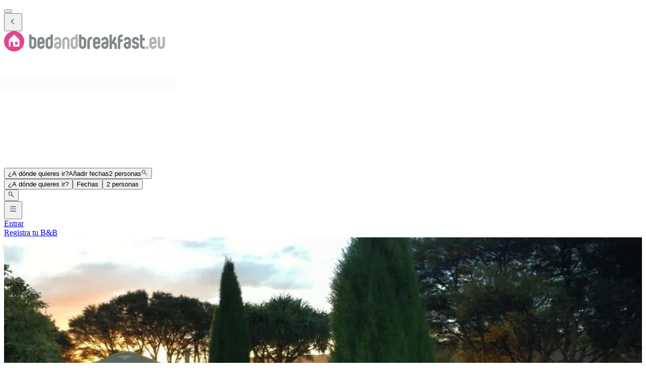

--- FILE ---
content_type: text/html; charset=utf-8
request_url: https://www.bedandbreakfast.eu/es/a/wWuTyissnEqM/ngahere-hou-glamping
body_size: 58498
content:
<!DOCTYPE html><html lang="es"><head><meta charSet="utf-8" data-next-head=""/><meta name="viewport" content="width=device-width, initial-scale=1" data-next-head=""/><meta name="twitter:card" content="summary_large_image" data-next-head=""/><meta name="twitter:site" content="@BandBEurope" data-next-head=""/><meta name="twitter:creator" content="@BandBEurope" data-next-head=""/><meta property="og:image:secure_url" content="https://www.bedandbreakfast.eu/assets/bbeu/logo.svg" data-next-head=""/><meta property="og:image:type" content="image/svg+xml" data-next-head=""/><meta property="og:image:width" content="500" data-next-head=""/><meta property="og:image:height" content="500" data-next-head=""/><meta property="og:locale" content="es" data-next-head=""/><meta property="og:site_name" content="Bedandbreakfast.eu" data-next-head=""/><link rel="icon" href="/assets/bbeu/favicon.ico" data-next-head=""/><link rel="icon" href="/assets/bbeu/favicon.svg" type="image/svg+xml" data-next-head=""/><link rel="icon" href="/assets/bbeu/favicon-16x16.png" sizes="16x16" type="image/png" data-next-head=""/><link rel="icon" href="/assets/bbeu/favicon-32x32.png" sizes="32x32" type="image/png" data-next-head=""/><link rel="apple-touch-icon" href="/assets/bbeu/apple-touch-icon.png" sizes="76x76" type="image/png" data-next-head=""/><link rel="mask-icon" href="/assets/bbeu/safari-pinned-tab.svg" color="#5bbad5" type="image/svg+xml" data-next-head=""/><title data-next-head="">Ngahere Hou Glamping en Kenepuru Head - Bedandbreakfast.eu</title><meta name="robots" content="index,follow" data-next-head=""/><meta name="description" content="Aquí encontrarás toda la información sobre Ngahere Hou Glamping y reservar sin gastos extras." data-next-head=""/><link rel="alternate" hrefLang="nl" href="https://www.bedandbreakfast.eu/nl/a/wWuTyissnEqM/ngahere-hou-glamping" data-next-head=""/><link rel="alternate" hrefLang="de" href="https://www.bedandbreakfast.eu/de/a/wWuTyissnEqM/ngahere-hou-glamping" data-next-head=""/><link rel="alternate" hrefLang="es" href="https://www.bedandbreakfast.eu/es/a/wWuTyissnEqM/ngahere-hou-glamping" data-next-head=""/><link rel="alternate" hrefLang="fr" href="https://www.bedandbreakfast.eu/fr/a/wWuTyissnEqM/ngahere-hou-glamping" data-next-head=""/><link rel="alternate" hrefLang="it" href="https://www.bedandbreakfast.eu/it/a/wWuTyissnEqM/ngahere-hou-glamping" data-next-head=""/><link rel="alternate" hrefLang="en" href="https://www.bedandbreakfast.eu/en/a/wWuTyissnEqM/ngahere-hou-glamping" data-next-head=""/><meta property="og:title" content="Ngahere Hou Glamping en Kenepuru Head" data-next-head=""/><meta property="og:description" content="Aquí encontrarás toda la información sobre Ngahere Hou Glamping y reservar sin gastos extras." data-next-head=""/><meta property="og:url" content="https://www.bedandbreakfast.eu/es/a/wWuTyissnEqM/ngahere-hou-glamping" data-next-head=""/><meta property="og:type" content="website" data-next-head=""/><meta property="og:image" content="https://q-xx.bstatic.com/xdata/images/hotel/max1280x900/176832978.jpg?k=1853b75ab1e2d0c37b0478bacf6af4c6a28da2a16d5f226391f4ab01e8ccf001&amp;o=" data-next-head=""/><meta property="og:image:alt" content="Ngahere Hou Glamping" data-next-head=""/><link rel="canonical" href="https://www.bedandbreakfast.eu/es/a/wWuTyissnEqM/ngahere-hou-glamping" data-next-head=""/><link rel="dns-prefetch" href="https://g-xx.bstatic.com"/><link rel="dns-prefetch" href="https://www.googletagmanager.com"/><link rel="preconnect" href="https://g-xx.bstatic.com"/><link rel="preconnect" href="https://www.googletagmanager.com"/><link rel="preload" href="/_next/static/media/29f97d4913eaf514-s.p.woff2" as="font" type="font/woff2" crossorigin="anonymous" data-next-font="size-adjust"/><link rel="preload" href="/_next/static/media/28e4c1665b58950d-s.p.woff2" as="font" type="font/woff2" crossorigin="anonymous" data-next-font="size-adjust"/><link rel="preload" href="/_next/static/media/b413be3a728c103a-s.p.woff2" as="font" type="font/woff2" crossorigin="anonymous" data-next-font="size-adjust"/><link rel="preload" href="/_next/static/css/56e44271c323a0d8.css" as="style"/><link rel="preload" href="/_next/static/css/1db0371d2caf581c.css" as="style"/><script>(function() { window.dataLayer = window.dataLayer || []; })();</script><link rel="stylesheet" href="/_next/static/css/56e44271c323a0d8.css" data-n-g=""/><link rel="stylesheet" href="/_next/static/css/1db0371d2caf581c.css" data-n-p=""/><noscript data-n-css=""></noscript><script defer="" noModule="" src="/_next/static/chunks/polyfills-42372ed130431b0a.js"></script><script src="/_next/static/chunks/webpack-892193097104ce96.js" defer=""></script><script src="/_next/static/chunks/framework-5046ff009ecd926d.js" defer=""></script><script src="/_next/static/chunks/main-fdd193e832364b10.js" defer=""></script><script src="/_next/static/chunks/pages/_app-976780388acf033a-h700.js" defer=""></script><script src="/_next/static/chunks/62388-c81845181a581d14.js" defer=""></script><script src="/_next/static/chunks/31608-3edea7d4af7033b9.js" defer=""></script><script src="/_next/static/chunks/58386-147770b02febac25.js" defer=""></script><script src="/_next/static/chunks/95047-2c651627596d412a.js" defer=""></script><script src="/_next/static/chunks/48876-f72d9a38d56da681.js" defer=""></script><script src="/_next/static/chunks/70422-1caeebded919993f.js" defer=""></script><script src="/_next/static/chunks/71715-e0a019e0fb842c30.js" defer=""></script><script src="/_next/static/chunks/13081-24d01f8ab907cc29.js" defer=""></script><script src="/_next/static/chunks/3477-0b8928b2d19480ae.js" defer=""></script><script src="/_next/static/chunks/98337-7e97dd2d35ff37b2.js" defer=""></script><script src="/_next/static/chunks/88459-25faf84362c05751.js" defer=""></script><script src="/_next/static/chunks/99729-f27d98f73b9fd01c.js" defer=""></script><script src="/_next/static/chunks/79241-085887c3f7b94c93.js" defer=""></script><script src="/_next/static/chunks/12461-7b37b25b633c2212.js" defer=""></script><script src="/_next/static/chunks/55947-ed4c3f001ff00639.js" defer=""></script><script src="/_next/static/chunks/59011-960581330cf9061a.js" defer=""></script><script src="/_next/static/chunks/40440-4c735da545b12f12.js" defer=""></script><script src="/_next/static/chunks/4752-8d3443271654ad43.js" defer=""></script><script src="/_next/static/chunks/23831-5eb5a5c3c41dc4bc.js" defer=""></script><script src="/_next/static/chunks/76830-df1dbea6ac51edeb.js" defer=""></script><script src="/_next/static/chunks/4005-73cb23f69453b752.js" defer=""></script><script src="/_next/static/chunks/29641-321b93ee60b921be.js" defer=""></script><script src="/_next/static/chunks/94081-ffa2f5df44c25a73.js" defer=""></script><script src="/_next/static/chunks/34081-f3f945ceee1ff4bb.js" defer=""></script><script src="/_next/static/chunks/1218-c9eae9128a2c6842.js" defer=""></script><script src="/_next/static/chunks/90066-300cd71233ed9e98.js" defer=""></script><script src="/_next/static/chunks/61928-febaa73ae75e15df.js" defer=""></script><script src="/_next/static/chunks/65074-fee4df62914d45aa.js" defer=""></script><script src="/_next/static/chunks/pages/a/%5B...slug%5D-622654dda4d03287.js" defer=""></script><script src="/_next/static/Y-U_iE3KToYcqDy1Z3H8U/_buildManifest.js" defer=""></script><script src="/_next/static/Y-U_iE3KToYcqDy1Z3H8U/_ssgManifest.js" defer=""></script><style id="__jsx-1698603960">:root{--local-font-open-sans:'openSans', 'openSans Fallback'}</style></head><body><div id="__next"><div class="jsx-1698603960 __variable_e00061 font-sans"><div class="relative flex flex-col items-stretch min-h-screen pt-(--min-menu-height) pb-20 jsx-1698603960 jsx-1698603960"><button class="fixed top-0 left-0 w-screen h-screen bg-overlay z-30 hidden" aria-label="Close"></button><header class="Header absolute top-0 left-0 w-full z-30 Header_header__pXml_ Header_header-is-collapsed__2qB9h disable-transitions"><div class="relative bg-main border-b py-3 xl:py-5 z-50 min-h-(--min-menu-height)"><div class="BContainer BContainer_container__0Uirp" data-divider="auto"><div class="relative w-full ml-auto mr-auto max-w-(--bb-max-container-inner-fluid) has-[.BContainer]:max-w-full"><div class="flex flex-1 gap-x-3 sm:gap-x-4 justify-between"><div class="flex lg:flex-1 flex-row h-12 lg:h-11 items-start flex-none overflow-hidden content-start min-w-min py-1.5 xl:py-0"><span class="mr-auto"><div class="flex items-center gap-3"><div class="lg:hidden"><button class="BButton BButton_button__DPpmR cursor-pointer font-semibold no-underline inline-flex items-center justify-center BButton_icon-sm__VPnc5 rounded-md text-sm -variant-transparent transition-colors border border-transparent hover:border-transparent hover:text-primary disabled:pointer-events-none disabled:text-disabled disabled:bg-transparent disabled:hover:bg-transparent disabled:focus:bg-transparent disabled:border-transparent disabled:hover:border-transparent disabled:focus:border-transparent BButton_empty__1VX1F text-ink whitespace-nowrap hover:no-underline [&amp;&gt;div&gt;svg]:size-6" aria-label="back icon"><div class="-wrapper flex items-center justify-center pointer-events-none"><svg xmlns="http://www.w3.org/2000/svg" width="1em" height="1em" fill="none" viewBox="0 0 16 16" class="fill-current flex-none relative pointer-events-none h-auto w-4.25 m-0.5"><path fill="currentColor" d="m9.266 1.525-6.34 6.477 6.34 6.473.718-.696-5.66-5.777 5.66-5.773z"></path></svg><span class="block"></span></div></button></div><div class="lg:w-full lg:h-full size-9 hidden lg:inline-flex"><div class="inline-block overflow-hidden"><a role="link" aria-label="Logo" class="flex w-72 h-9 lg:h-8 lg:w-64 xl:h-11 xl:w-80" href="/es"><svg xmlns="http://www.w3.org/2000/svg" xml:space="preserve" width="320" height="40" viewBox="0 0 400 50" class="w-72 h-9 lg:h-8 lg:w-64 xl:h-11 xl:w-80 cursor-pointer"><path d="M25 0C11.2 0 0 11.2 0 25s11.2 25 25 25 25-11.2 25-25S38.8 0 25 0" style="fill:#e3458c"></path><path d="M33.9 32.9h-6.5v-6.5h6.5zm4.3 3.7V22.8c0-.8-.5-1.9-1-2.5L26 9.1c-.6-.6-1.5-.6-2 0L12.8 20.3c-.6.6-1 1.7-1 2.5v13.8c0 .8.7 1.4 1.4 1.4h2.9V26.4h6.5V38h14.1c.9 0 1.5-.7 1.5-1.4" style="fill:#fff"></path><path d="M74 22.9c0-.8-.3-1.6-.9-2.1q-.9-.9-2.1-.9h-3v15q0 1.2.9 2.1t2.1.9c.8 0 1.6-.3 2.1-.9q.9-.9.9-2.1zM62 8h6v5.9h3c2.5 0 4.6.9 6.4 2.7s2.6 3.9 2.6 6.3v12c0 2.5-.9 4.6-2.6 6.3-1.8 1.8-3.9 2.6-6.4 2.6s-4.6-.9-6.3-2.6c-1.8-1.8-2.6-3.9-2.6-6.3V8m32.3 15q0-1.2-.9-2.1c-.6-.6-1.3-.8-2.1-.8s-1.5.3-2.1.8q-.9.9-.9 2.1v3h6zm6.1 9h-12v3q0 1.2.9 2.1t2.1.9c.8 0 1.6-.3 2.1-.9q.9-.9.9-2.1h6c0 2.5-.9 4.6-2.6 6.4-1.8 1.7-3.9 2.6-6.4 2.6q-3.75 0-6.3-2.7c-1.8-1.8-2.6-3.9-2.6-6.3V23c0-2.5.9-4.6 2.6-6.3 1.8-1.8 3.9-2.6 6.3-2.6 2.5 0 4.6.9 6.4 2.6s2.6 3.9 2.6 6.3zm8.5 3q0 1.2.9 2.1t2.1.9c.8 0 1.6-.3 2.1-.9q.9-.9.9-2.1V20.1h-3q-1.2 0-2.1.9t-.9 2.1zm12 0c0 2.5-.9 4.6-2.6 6.4-1.8 1.8-3.9 2.6-6.4 2.6s-4.6-.9-6.3-2.6c-1.8-1.8-2.6-3.9-2.6-6.4V23.1c0-2.5.9-4.6 2.6-6.4 1.8-1.8 3.9-2.6 6.3-2.6h3v-6h6zm76.6-12.1q0-1.2-.9-2.1t-2.1-.9h-3v15q0 1.2.9 2.1t2.1.9c.8 0 1.6-.3 2.1-.9q.9-.9.9-2.1zM185.6 8h6v5.9h3c2.5 0 4.6.9 6.4 2.7s2.6 3.9 2.6 6.3v12c0 2.5-.9 4.6-2.6 6.3-1.8 1.8-3.9 2.6-6.4 2.6s-4.6-.9-6.3-2.6c-1.8-1.8-2.6-3.9-2.6-6.3V8m32.7 6.1v6h-3q-1.2 0-2.1.9t-.9 2.1V44h-6V23.1c0-2.5.9-4.6 2.6-6.3 1.8-1.8 3.9-2.7 6.4-2.7zm13.8 8.9q0-1.2-.9-2.1c-.6-.6-1.3-.8-2.1-.8s-1.5.3-2.1.8q-.9.9-.9 2.1v3h6zm6.1 9h-12v3q0 1.2.9 2.1t2.1.9c.8 0 1.6-.3 2.1-.9q.9-.9.9-2.1h6c0 2.5-.9 4.6-2.6 6.4-1.8 1.8-3.9 2.7-6.4 2.7q-3.75 0-6.3-2.7c-1.8-1.8-2.6-3.9-2.6-6.3V23c0-2.5.9-4.6 2.6-6.3 1.8-1.8 3.9-2.6 6.3-2.6 2.5 0 4.6.9 6.4 2.6s2.6 3.9 2.6 6.3zm11.4 0c-.8 0-1.6.3-2.1.9-.6.6-.9 1.3-.9 2.2 0 .8.3 1.6.9 2.1q.9.9 2.1.9c1.2 0 1.5-.3 2.1-.9q.9-.9.9-2.1V32zm8.9 3c0 2.5-.9 4.6-2.6 6.3-1.8 1.8-3.9 2.6-6.3 2.6-2.5 0-4.6-.9-6.4-2.6q-2.7-2.7-2.7-6.3 0-3.75 2.7-6.3c1.8-1.8 3.9-2.6 6.4-2.6h3v-3q0-1.2-.9-2.1t-2.1-.9c-.8 0-1.6.3-2.1.8-.6.5-.9 1.3-.9 2.1h-6q0-3.75 2.7-6.3c1.8-1.8 3.9-2.6 6.4-2.6s4.6.9 6.3 2.6c1.8 1.8 2.6 3.9 2.6 6.3v12m19-5.2c1.1 1.5 1.6 3.2 1.6 5.1v9h-6v-9q0-1.2-.9-2.1t-2.1-.9h-3v12h-6V8h6v18l5.3-12h6.6l-5.7 12.6c1.7.6 3.1 1.7 4.2 3.2m13.2-15.7q-1.2 0-2.1.9t-.9 2.1v3h6v6h-6V44h-6V17c0-2.5.9-4.6 2.6-6.3 1.8-1.8 3.9-2.6 6.3-2.6h3v6zM305.2 32c-.8 0-1.6.3-2.1.9-.6.6-.9 1.3-.9 2.2 0 .8.3 1.6.9 2.1q.9.9 2.1.9t2.1-.9.9-2.1V32zm9 3c0 2.5-.9 4.6-2.6 6.3-1.8 1.8-3.9 2.6-6.3 2.6-2.5 0-4.6-.9-6.4-2.6q-2.7-2.7-2.7-6.3 0-3.75 2.7-6.3c1.8-1.8 3.9-2.6 6.4-2.6h3v-3q0-1.2-.9-2.1t-2.1-.9c-.8 0-1.6.3-2.1.8q-.9.9-.9 2.1h-6q0-3.75 2.7-6.3c1.8-1.8 3.9-2.6 6.4-2.6s4.6.9 6.3 2.6c1.8 1.8 2.6 3.9 2.6 6.3v12m17.7-6.3c1.8 1.8 2.6 3.9 2.6 6.3 0 2.5-.9 4.6-2.6 6.4-1.8 1.7-3.9 2.6-6.3 2.6-2.5 0-4.6-.9-6.4-2.6-1.8-1.8-2.6-3.9-2.6-6.4h6q0 1.2.9 2.1t2.1.9 2.1-.9.9-2.1-.9-2.1-2.1-.9c-2.5 0-4.6-.9-6.3-2.6-1.8-1.7-2.6-3.8-2.6-6.3s.9-4.6 2.6-6.4c1.8-1.8 3.9-2.6 6.4-2.6s4.6.9 6.3 2.6c1.8 1.8 2.6 3.9 2.6 6.4h-6q0-1.2-.9-2.1t-2.1-.9-2.1.9c-.6.6-.9 1.3-.9 2.2q0 1.2.9 2.1t2.1.9c2.5-.1 4.6.8 6.3 2.5m16.8 9.2v5.9h-3c-2.5 0-4.6-.9-6.3-2.6-1.8-1.8-2.6-3.9-2.6-6.3V8h5.9v9h6v6h-6v12q0 1.2.9 2.1t2.1.9z" style="fill:#83888b"></path><path d="M132.7 32c-.8 0-1.6.3-2.1.9-.6.6-.9 1.3-.9 2.2 0 .8.3 1.6.9 2.1q.9.9 2.1.9t2.1-.9.9-2.1V32zm9 3c0 2.5-.9 4.6-2.6 6.3-1.8 1.8-3.9 2.6-6.3 2.6-2.5 0-4.6-.9-6.4-2.6q-2.7-2.7-2.7-6.3 0-3.75 2.7-6.3c1.8-1.8 3.9-2.6 6.4-2.6h3v-3q0-1.2-.9-2.1t-2.1-.9c-.8 0-1.6.3-2.1.8-.6.5-.9 1.3-.9 2.1h-6q0-3.75 2.7-6.3c1.8-1.8 3.9-2.6 6.4-2.6s4.6.9 6.3 2.6c1.8 1.8 2.6 3.9 2.6 6.3zm20.6 8.9h-6V23q0-1.2-.9-2.1t-2.1-.9c-.8 0-1.6.3-2.1.9q-.9.9-.9 2.1v20.9h-6V23c0-2.5.9-4.6 2.6-6.3 1.8-1.8 3.9-2.6 6.4-2.6s4.6.9 6.3 2.6c1.8 1.8 2.6 3.9 2.6 6.3zm8.5-8.9q0 1.2.9 2.1t2.1.9c.8 0 1.6-.3 2.1-.9q.9-.9.9-2.1V20.1h-3q-1.2 0-2.1.9t-.9 2.1zm12 0c0 2.5-.9 4.6-2.6 6.4-1.8 1.8-3.9 2.6-6.4 2.6s-4.6-.9-6.3-2.6c-1.8-1.8-2.6-3.9-2.6-6.4V23.1c0-2.5.9-4.6 2.6-6.4 1.8-1.8 3.9-2.6 6.3-2.6h3v-6h6zm168.4 8.9h6v-6h-6zM371.7 23q0-1.2-.9-2.1c-.6-.6-1.3-.8-2.1-.8s-1.5.3-2.1.8q-.9.9-.9 2.1v3h6zm6.1 9h-12v3q0 1.2.9 2.1t2.1.9c.8 0 1.6-.3 2.1-.9q.9-.9.9-2.1h6c0 2.5-.9 4.6-2.6 6.4-1.8 1.8-3.9 2.7-6.4 2.7q-3.75 0-6.3-2.7c-1.8-1.8-2.6-3.9-2.6-6.3V23c0-2.5.9-4.6 2.6-6.3 1.8-1.8 3.9-2.6 6.3-2.6 2.5 0 4.6.9 6.4 2.6s2.6 3.9 2.6 6.3zm20.6 3c0 2.5-.9 4.6-2.6 6.4-1.8 1.8-3.9 2.6-6.3 2.6-2.5 0-4.6-.9-6.4-2.6-1.8-1.8-2.6-3.9-2.6-6.4V14h6v21q0 1.2.9 2.1t2.1.9 2.1-.9.9-2.1V14h6v21" style="fill:#b1b4b4"></path></svg></a></div></div></div></span></div><div class="flex lg:flex-1 flex-row relative justify-start z-10 lg:justify-center lg:min-w-min items-start! max-w-full max-lg:grow"><div class="relative my-1 lg:my-0 h-11 w-full sm:max-w-xs!"><div role="presentation" class="BFormControlRoot_root__F_zKH BFormControlRoot_applyResets__EjbaN BFormControlRoot w-full focus:outline-hidden font-sans text-ink overflow-hidden BFormControlRoot_size-md__q2gEl rounded-md text-base min-w-11 min-h-11 border border-divider bg-main relative cursor-progress select-none z-0 before:absolute before:top-0 before:left-0 before:w-full before:h-full before:bg-tinted-light"><div class="w-full flex flex-row gap-2.5"><div class="flex flex-col grow"><div class="-wrapper flex truncate"><div class="relative size-2 bg-current rounded-full animate-flashing mx-3 delay-500 before:inline-block before:absolute before:top-0 before:-left-3 before:w-2 before:h-2 before:bg-current before:rounded-full before:animate-flashing before:delay-0 after:inline-block after:absolute after:top-0 after:-right-3 after:w-2 after:h-2 after:bg-current after:rounded-full after:animate-flashing after:delay-1000 absolute! top-1/2 left-1/2 -mt-1 -ml-1.5 mr-0! text-disabled"></div></div></div></div></div></div></div><div class="flex lg:flex-1 flex-row h-12 lg:h-11 items-start flex-none overflow-hidden justify-end z-0 flex-end flex-wrap shrink max-w-full py-1.5 lg:py-1"><span class="flex ml-auto flex-row-reverse justify-start items-start flex-wrap pr-1 max-w-full"><button class="BButton BButton_button__DPpmR cursor-pointer font-semibold no-underline inline-flex items-center justify-center BButton_icon-sm__VPnc5 rounded-md text-sm -variant-transparent transition-colors border border-transparent hover:border-transparent hover:text-primary disabled:pointer-events-none disabled:text-disabled disabled:bg-transparent disabled:hover:bg-transparent disabled:focus:bg-transparent disabled:border-transparent disabled:hover:border-transparent disabled:focus:border-transparent BButton_empty__1VX1F text-ink whitespace-nowrap hover:no-underline sm:ml-2 [&amp;&gt;div&gt;svg]:size-6" aria-label="hamburger icon"><div class="-wrapper flex items-center justify-center pointer-events-none"><svg xmlns="http://www.w3.org/2000/svg" width="1em" height="1em" fill="none" viewBox="0 0 16 16" class="fill-current flex-none relative pointer-events-none h-auto w-4.25 m-0.5"><path fill="currentColor" d="M1.5 2v1h13V2zm0 5v1h13V7zm0 5v1h13v-1z"></path></svg><span class="block"></span></div></button><a class="BButton BButton_button__DPpmR cursor-pointer font-semibold no-underline items-center justify-center BButton_default-sm__u7DnA rounded-full text-base min-w-9 min-h-9 -variant-transparent transition-colors border border-transparent hover:border-transparent hover:text-primary disabled:pointer-events-none disabled:text-disabled disabled:bg-transparent disabled:hover:bg-transparent disabled:focus:bg-transparent disabled:border-transparent disabled:hover:border-transparent disabled:focus:border-transparent BButton_rounded__EfNgh text-ink whitespace-nowrap hover:no-underline [&amp;&gt;div&gt;svg]:size-6 hidden sm:inline-flex" aria-label="Entrar" href="/es/login"><div class="gap-2 -wrapper flex items-center justify-center pointer-events-none"><span class="block">Entrar</span></div></a><a class="BButton BButton_button__DPpmR cursor-pointer font-semibold no-underline items-center justify-center BButton_default-sm__u7DnA rounded-full text-base min-w-9 min-h-9 -variant-transparent transition-colors border border-transparent hover:border-transparent hover:text-primary disabled:pointer-events-none disabled:text-disabled disabled:bg-transparent disabled:hover:bg-transparent disabled:focus:bg-transparent disabled:border-transparent disabled:hover:border-transparent disabled:focus:border-transparent BButton_rounded__EfNgh text-ink whitespace-nowrap hover:no-underline [&amp;&gt;div&gt;svg]:size-6 hidden sm:inline-flex" aria-label="Registra tu B&amp;B" href="/es/register"><div class="gap-2 -wrapper flex items-center justify-center pointer-events-none"><span class="block">Registra tu B&amp;B</span></div></a></span></div></div></div></div></div></header><main class="BContainer BContainer_container__0Uirp flex flex-col grow" data-divider="auto"><div class="relative w-full ml-auto mr-auto max-w-(--bb-max-container-inner) has-[.BContainer]:max-w-full flex flex-col grow"><div class="flex flex-col"><div class="BContainer BContainer_container__0Uirp bg-main lg:bg-tinted order-1" data-divider="auto"><div class="relative w-full ml-auto mr-auto max-w-(--bb-max-container-inner) has-[.BContainer]:max-w-full"><div class="flex flex-col lg:flex-row-reverse gap-x-match-screen-2xl"><div class="-mx-2 sm:-mx-4 md:-mx-6 lg:mx-0 lg:w-2/3"><div><div class="relative! h-full cursor-pointer z-0 bg-tinted-dark"><div class="relative! overflow-hidden aspect-3/2 md:aspect-video lg:aspect-3/2"><div class="absolute t-0 l-0 size-full"><span class="absolute top-0 left-0 size-full"><picture class="absolute top-0 left-0 size-full object-cover" sizes="200px"><source srcSet="https://q-xx.bstatic.com/xdata/images/hotel/max200/176832978.webp?k=1853b75ab1e2d0c37b0478bacf6af4c6a28da2a16d5f226391f4ab01e8ccf001&amp;o= 200w, https://q-xx.bstatic.com/xdata/images/hotel/max200/176832978.webp?k=1853b75ab1e2d0c37b0478bacf6af4c6a28da2a16d5f226391f4ab01e8ccf001&amp;o= 300w, https://q-xx.bstatic.com/xdata/images/hotel/max200/176832978.webp?k=1853b75ab1e2d0c37b0478bacf6af4c6a28da2a16d5f226391f4ab01e8ccf001&amp;o= 576w, https://q-xx.bstatic.com/xdata/images/hotel/max200/176832978.webp?k=1853b75ab1e2d0c37b0478bacf6af4c6a28da2a16d5f226391f4ab01e8ccf001&amp;o= 768w, https://q-xx.bstatic.com/xdata/images/hotel/max200/176832978.webp?k=1853b75ab1e2d0c37b0478bacf6af4c6a28da2a16d5f226391f4ab01e8ccf001&amp;o= 992w, https://q-xx.bstatic.com/xdata/images/hotel/max200/176832978.webp?k=1853b75ab1e2d0c37b0478bacf6af4c6a28da2a16d5f226391f4ab01e8ccf001&amp;o= 1200w, https://q-xx.bstatic.com/xdata/images/hotel/max200/176832978.webp?k=1853b75ab1e2d0c37b0478bacf6af4c6a28da2a16d5f226391f4ab01e8ccf001&amp;o= 1600w" sizes="200px" type="image/webp"/><source srcSet="https://q-xx.bstatic.com/xdata/images/hotel/max200/176832978.jpg?k=1853b75ab1e2d0c37b0478bacf6af4c6a28da2a16d5f226391f4ab01e8ccf001&amp;o= 200w, https://q-xx.bstatic.com/xdata/images/hotel/max200/176832978.jpg?k=1853b75ab1e2d0c37b0478bacf6af4c6a28da2a16d5f226391f4ab01e8ccf001&amp;o= 300w, https://q-xx.bstatic.com/xdata/images/hotel/max200/176832978.jpg?k=1853b75ab1e2d0c37b0478bacf6af4c6a28da2a16d5f226391f4ab01e8ccf001&amp;o= 576w, https://q-xx.bstatic.com/xdata/images/hotel/max200/176832978.jpg?k=1853b75ab1e2d0c37b0478bacf6af4c6a28da2a16d5f226391f4ab01e8ccf001&amp;o= 768w, https://q-xx.bstatic.com/xdata/images/hotel/max200/176832978.jpg?k=1853b75ab1e2d0c37b0478bacf6af4c6a28da2a16d5f226391f4ab01e8ccf001&amp;o= 992w, https://q-xx.bstatic.com/xdata/images/hotel/max200/176832978.jpg?k=1853b75ab1e2d0c37b0478bacf6af4c6a28da2a16d5f226391f4ab01e8ccf001&amp;o= 1200w, https://q-xx.bstatic.com/xdata/images/hotel/max200/176832978.jpg?k=1853b75ab1e2d0c37b0478bacf6af4c6a28da2a16d5f226391f4ab01e8ccf001&amp;o= 1600w" sizes="200px" type="image/jpeg"/><img alt="Ngahere Hou Glamping - B&amp;B Kenepuru Head" decoding="async" style="position:absolute;height:100%;width:100%;left:0;top:0;right:0;bottom:0;color:transparent" src="https://q-xx.bstatic.com/xdata/images/hotel/max200/176832978.jpg?k=1853b75ab1e2d0c37b0478bacf6af4c6a28da2a16d5f226391f4ab01e8ccf001&amp;o=" class="BPicture_img__QhLcE object-cover before:absolute before:top-0 before:left-0 before:w-full before:h-full before:inline-block before:bg-tinted-dark"/></picture></span><picture class="absolute top-0 left-0 size-full"><source srcSet="https://q-xx.bstatic.com/xdata/images/hotel/max500/176832978.webp?k=1853b75ab1e2d0c37b0478bacf6af4c6a28da2a16d5f226391f4ab01e8ccf001&amp;o= 576w, https://q-xx.bstatic.com/xdata/images/hotel/max768/176832978.webp?k=1853b75ab1e2d0c37b0478bacf6af4c6a28da2a16d5f226391f4ab01e8ccf001&amp;o= 768w, https://q-xx.bstatic.com/xdata/images/hotel/max1024x768/176832978.webp?k=1853b75ab1e2d0c37b0478bacf6af4c6a28da2a16d5f226391f4ab01e8ccf001&amp;o= 992w, https://q-xx.bstatic.com/xdata/images/hotel/max1280x900/176832978.webp?k=1853b75ab1e2d0c37b0478bacf6af4c6a28da2a16d5f226391f4ab01e8ccf001&amp;o= 1200w, https://q-xx.bstatic.com/xdata/images/hotel/max1280x900/176832978.webp?k=1853b75ab1e2d0c37b0478bacf6af4c6a28da2a16d5f226391f4ab01e8ccf001&amp;o= 1600w" sizes="(max-width: 992px) 100vw, 750px" type="image/webp"/><source srcSet="https://q-xx.bstatic.com/xdata/images/hotel/max500/176832978.jpg?k=1853b75ab1e2d0c37b0478bacf6af4c6a28da2a16d5f226391f4ab01e8ccf001&amp;o= 576w, https://q-xx.bstatic.com/xdata/images/hotel/max768/176832978.jpg?k=1853b75ab1e2d0c37b0478bacf6af4c6a28da2a16d5f226391f4ab01e8ccf001&amp;o= 768w, https://q-xx.bstatic.com/xdata/images/hotel/max1024x768/176832978.jpg?k=1853b75ab1e2d0c37b0478bacf6af4c6a28da2a16d5f226391f4ab01e8ccf001&amp;o= 992w, https://q-xx.bstatic.com/xdata/images/hotel/max1280x900/176832978.jpg?k=1853b75ab1e2d0c37b0478bacf6af4c6a28da2a16d5f226391f4ab01e8ccf001&amp;o= 1200w, https://q-xx.bstatic.com/xdata/images/hotel/max1280x900/176832978.jpg?k=1853b75ab1e2d0c37b0478bacf6af4c6a28da2a16d5f226391f4ab01e8ccf001&amp;o= 1600w" sizes="(max-width: 992px) 100vw, 750px" type="image/jpeg"/><img alt="Ngahere Hou Glamping - B&amp;B Kenepuru Head" decoding="async" style="position:absolute;height:100%;width:100%;left:0;top:0;right:0;bottom:0;color:transparent" src="https://q-xx.bstatic.com/xdata/images/hotel/max1280x900/176832978.jpg?k=1853b75ab1e2d0c37b0478bacf6af4c6a28da2a16d5f226391f4ab01e8ccf001&amp;o=" class="BPicture_img__QhLcE object-cover before:absolute before:top-0 before:left-0 before:w-full before:h-full before:inline-block before:bg-tinted-dark"/></picture></div></div><div class="z-10 absolute flex gap-2 bottom-4 right-4 max-w-[calc(100%-32px)]"><button class="BButton BButton_button__DPpmR cursor-pointer font-semibold no-underline hover:no-underline items-center justify-center BButton_default-sm__u7DnA rounded-md text-base min-w-9 min-h-9 -variant-solid transition-colors border bg-main border-main text-ink hover:text-primary focus:text-primary-focus disabled:pointer-events-none disabled:text-disabled disabled:bg-tinted disabled:hover:bg-tinted disabled:focus:bg-tinted disabled:border-divider disabled:hover:border-divider disabled:focus:border-divider BButton_shadow__NhpPs block"><div class="gap-2 -wrapper flex items-center justify-center pointer-events-none"><span class="block">Muestra las 41 fotos</span></div></button><button class="BButton BButton_button__DPpmR cursor-pointer font-semibold no-underline hover:no-underline items-center justify-center BButton_icon-sm__VPnc5 rounded-md text-sm -variant-solid transition-colors border bg-main border-main text-ink hover:text-primary focus:text-primary-focus disabled:pointer-events-none disabled:text-disabled disabled:bg-tinted disabled:hover:bg-tinted disabled:focus:bg-tinted disabled:border-divider disabled:hover:border-divider disabled:focus:border-divider BButton_shadow__NhpPs BButton_empty__1VX1F hidden md:block" aria-label="marker icon"><div class="-wrapper flex items-center justify-center pointer-events-none"><svg xmlns="http://www.w3.org/2000/svg" width="1em" height="1em" fill="none" viewBox="0 0 16 16" class="fill-current flex-none relative pointer-events-none h-auto w-4.25 m-0.5"><path fill="currentColor" d="M8 1a5.01 5.01 0 0 0-5 5c0 .773.316 1.621.754 2.516.437.898 1.008 1.836 1.582 2.691a45 45 0 0 0 2.277 3.11l.387.476.387-.477s1.136-1.394 2.281-3.109c.57-.855 1.14-1.793 1.578-2.691C12.684 7.62 13 6.773 13 6c0-2.754-2.246-5-5-5m0 1c2.215 0 4 1.785 4 4 0 .469-.246 1.246-.652 2.078-.407.836-.961 1.742-1.512 2.578-.918 1.375-1.543 2.133-1.836 2.5-.293-.367-.918-1.125-1.836-2.5-.55-.836-1.105-1.742-1.512-2.578C4.246 7.246 4 6.468 4 6c0-2.215 1.785-4 4-4m0 3c-.55 0-1 .45-1 1s.45 1 1 1 1-.45 1-1-.45-1-1-1"></path></svg><span class="block"></span></div></button></div></div><div class="**:font-[inherit]! [&amp;_.fslightbox-toolbar-button[title=&quot;Turn_on_slideshow&quot;]]:hidden! [&amp;_.fslightbox-toolbar-button[title=&quot;Thumbnails&quot;]]:hidden! [&amp;_.fslightbox-toolbar-button[title=&quot;Enter_fullscreen&quot;]]:hidden!"></div></div></div><div class="relative w-full lg:w-1/3"><div class="flex flex-col lg:flex-col gap-0 w-full lg:absolute lg:top-0 lg:bottom-0 lg:left-0 lg:right-0"><div class="w-full overflow-y-hidden lg:overflow-y-auto overflow-x-hidden lg:grow vm-lg"><div class="h-group lg:mb-8! mb-2!"><h1 class="line-clamp-5 lg:line-clamp-3 xl:line-clamp-4">Ngahere Hou Glamping</h1><div class="h-sub"><div class="flex gap-1.5 items-center justify-start flex-wrap"><span><a class="text-current underline decoration-ink-lighter/20 hover:text-primary hover:decoration-primary" href="https://www.bedandbreakfast.eu/es/l/2188904/kenepuru-head">Kenepuru Head</a>, <a class="text-current underline decoration-ink-lighter/20 hover:text-primary hover:decoration-primary" href="https://www.bedandbreakfast.eu/es/r/2187304/marlborough">Marlborough</a>, <a class="text-current underline decoration-ink-lighter/20 hover:text-primary hover:decoration-primary" href="https://www.bedandbreakfast.eu/es/c/2186224/nueva-zelanda">Nueva Zelanda</a></span></div></div></div><ul class="pl-0 list-none hidden lg:block font-light"><li class="relative pl-6 mb-0.5 first-letter:uppercase"><svg xmlns="http://www.w3.org/2000/svg" width="1em" height="1em" fill="none" viewBox="0 0 16 16" class="absolute left-0 top-1"><path fill="currentColor" d="M7.984 1.333a.5.5 0 0 0-.293.108L2.953 5.173A2.5 2.5 0 0 0 2 7.137V13.5a.84.84 0 0 0 .833.833h3.334A.84.84 0 0 0 7 13.5v-3.333A.16.16 0 0 1 7.167 10h1.666a.16.16 0 0 1 .167.167V13.5a.84.84 0 0 0 .833.833h3.334A.84.84 0 0 0 14 13.5V7.137c0-.766-.352-1.49-.953-1.964L8.309 1.441a.5.5 0 0 0-.325-.108M8 2.47l4.428 3.489c.362.285.572.718.572 1.178v6.196h-3v-3.166C10 9.528 9.472 9 8.833 9H7.167C6.528 9 6 9.528 6 10.167v3.166H3V7.137c0-.46.21-.893.572-1.178z"></path></svg>Yurta</li><li class="relative pl-6 mb-0 first-letter:uppercase"><svg xmlns="http://www.w3.org/2000/svg" width="1em" height="1em" fill="none" viewBox="0 0 16 16" class="absolute left-0 top-1"><path fill="currentColor" d="M3 2c-.823 0-1.5.677-1.5 1.5v3.594c-.579.208-1 .76-1 1.406V14h1v-2h13v2h1V8.5c0-.647-.421-1.198-1-1.406V3.5c0-.823-.678-1.5-1.5-1.5zm0 1h10c.281 0 .5.219.5.5V7h-1v-.5c0-.823-.678-1.5-1.5-1.5H9c-.384 0-.733.151-1 .393A1.5 1.5 0 0 0 7 5H5c-.823 0-1.5.677-1.5 1.5V7h-1V3.5c0-.281.219-.5.5-.5m2 3h2c.281 0 .5.219.5.5V7h-3v-.5c0-.281.219-.5.5-.5m4 0h2c.281 0 .5.219.5.5V7h-3v-.5c0-.281.219-.5.5-.5M2 8h12c.281 0 .5.219.5.5V11h-13V8.5c0-.281.219-.5.5-.5"></path></svg>2 habitaciones de invitados</li></ul></div><div class="py-3 lg:py-4 flex space-between w-full border-t"><button aria-label="review score" class="group flex items-center flex-row gap-2 md:gap-3 group flex-1 md:flex-none cursor-pointer w-full"><div class="-icon w-14 md:w-14"><div class="transition w-14 md:w-14 bg-tinted-dark text-primary group-hover:bg-primary group-hover:text-main rounded-full rounded-bl-none"><svg width="100%" height="100%" viewBox="0 0 100 100" preserveAspectRatio="xMinYMin meet" xmlns="http://www.w3.org/2000/svg"><text x="50%" y="50%" font-size="42" dy="7" fill="currentColor" dominant-baseline="middle" text-anchor="middle">9.6</text></svg></div></div><div class="flex text-left flex-col justify-center"><div class="text-primary font-normal md:text-lg md:font-semibold">Extraordinario</div><div class="text-ink-lighter text-sm underline decoration-ink-light/25 group-hover:text-primary group-hover:decoration-primary">32 reseñas</div></div></button><div class="text-lg md:hidden group-hover:text-primary"><svg xmlns="http://www.w3.org/2000/svg" width="1em" height="1em" fill="none" viewBox="0 0 16 16" class="-rotate-90"><path fill="currentColor" d="m2.229 5.016-.704.718 6.477 6.34 6.473-6.34-.696-.718-5.777 5.66z"></path></svg></div></div></div></div></div></div></div><div class="BContainer BContainer_container__0Uirp md:vp-2xl order-3 lg:mt-0! lg:before:hidden!" data-divider="auto"><div class="relative w-full ml-auto mr-auto max-w-(--bb-max-container-inner) has-[.BContainer]:max-w-full"><div class="hidden md:grid"><div class="grid grid-cols-12 gap-match-screen-2xl"><div class="col-span-12 md:col-span-7 xl:col-span-6"><div data-cy="descriptionExpanded"><div class="line-clamp-6"><div class="whitespace-pre-wrap inline">Ngahere Hou Glamping está en Kenepuru Head y ofrece vistas a la montaña, bicicletas gratis, jardín, zona de playa privada, terraza y instalaciones para deportes acuáticos. El alojamiento dispone de bañera de hidromasaje y bañera de hidromasaje.

También se ofrece nevera, lavavajillas y horno en la cocina, además de cafetera.

En el tented camp, la clientela puede disfrutar de bañera de hidromasaje.

Se puede descubrir la zona practicando senderismo, pesca y ciclismo en los alrededores.

El aeropuerto (Aeropuerto Marlborough ) está a 86 km.</div></div></div></div><div class="col-end-13 col-span-4"><div class="h5 lg:mb-2">Características</div><ul class="pl-0 list-none pt-px mb-6 mt-0 xl:columns-2 gap-match-screen-md"><li class="relative pl-6 mb-0.5 block xl:block"><svg xmlns="http://www.w3.org/2000/svg" width="1em" height="1em" fill="none" viewBox="0 0 16 16" class="absolute left-0 top-1"><path fill="currentColor" d="M6 2c-.822 0-1.5.678-1.5 1.5S5.178 5 6 5c.823 0 1.5-.678 1.5-1.5S6.823 2 6 2m0 1c.282 0 .5.218.5.5S6.282 4 6 4a.493.493 0 0 1-.5-.5c0-.282.218-.5.5-.5M1 4a.5.5 0 1 0 0 1c.282 0 .5.219.5.5v3a3.5 3.5 0 0 0 2 3.148V12c0 .557-.442 1-1 1v1c1.099 0 2-.902 2-2v-.05c.165.023.329.05.5.05h6c.171 0 .335-.027.5-.05V12c0 1.098.902 2 2 2v-1c-.557 0-1-.443-1-1v-.352a3.5 3.5 0 0 0 2-3.148v-3c0-.281.219-.5.5-.5a.5.5 0 1 0 0-1c-.822 0-1.5.677-1.5 1.5V6h-1v1h1v1.5c0 1.387-1.113 2.5-2.5 2.5H5a2.49 2.49 0 0 1-2.5-2.5V7h5.125V6H2.5v-.5C2.5 4.677 1.823 4 1 4m9 2c-.822 0-1.5.678-1.5 1.5S9.178 9 10 9s1.5-.678 1.5-1.5S10.822 6 10 6m0 1c.282 0 .5.218.5.5s-.218.5-.5.5a.493.493 0 0 1-.5-.5c0-.282.218-.5.5-.5"></path></svg>Bañera de hidromasaje/Jacuzzi (uso general)</li><li class="relative pl-6 mb-0.5 block xl:block"><svg xmlns="http://www.w3.org/2000/svg" width="1em" height="1em" fill="none" viewBox="0 0 16 16" class="absolute left-0 top-1"><path fill="currentColor" d="M4.408 2.001C3.162 1.975 2 2.431 2 2.431c1.294 1.268 1.074 2.412 1.734 3.058.634.621 1.36.708 1.995.086l.224-.218C6.46 5.942 6.866 6.749 6.96 8H3.375a.5.5 0 1 0 0 1H4v4.5a.5.5 0 0 0 .5.5h6a.5.5 0 0 0 .5-.5v-4.5h.5a.5.5 0 1 0 0-1H8.068c.227-1.1 1.14-1.94 1.989-2.635l.213.21c.635.621 1.362.534 1.996-.087.66-.646.44-1.79 1.734-3.058 0 0-2.976-1.163-4.51.34-.674.661-.555 1.329-.152 1.84-.566.451-1.198 1.041-1.67 1.779A5.1 5.1 0 0 0 6.65 4.628c.415-.512.542-1.189-.14-1.857-.575-.564-1.354-.754-2.102-.77m.592 7h5v4H5z"></path></svg>Terraza (uso general)</li><li class="relative pl-6 mb-0.5 block xl:block"><svg xmlns="http://www.w3.org/2000/svg" width="1em" height="1em" fill="none" viewBox="0 0 16 16" class="absolute left-0 top-1"><path fill="currentColor" d="m8.002 1.598-1 1.5-.938-1.41-.43.476S4.503 3.38 4.503 5.102c0 1.054.547 1.847 1.242 2.296.547.344 1.168.516 1.758.575v2.777C6.447 9.563 4.705 9 3.002 9H2.4l.102.602c.3 2.199 1.2 4.398 5.5 4.398s5.2-2.2 5.5-4.398L13.6 9h-.598c-1.703 0-3.445.559-4.5 1.75V7.977c.582-.055 1.203-.204 1.75-.54.707-.433 1.25-1.238 1.25-2.335 0-1.723-1.149-2.856-1.149-2.856l-.414-.418-.921 1.29zm-2.004 1.8 1.004 1.504 1-1.5.984 1.48 1.024-1.429c.238.375.492.906.492 1.649 0 .8-.305 1.195-.773 1.484C9.256 6.879 8.588 7 8.002 7c-.574 0-1.242-.145-1.719-.445-.476-.305-.781-.711-.781-1.453 0-.73.254-1.297.496-1.704M3.604 10c1.5.2 3.597.898 3.898 3-2.8-.2-3.602-1.5-3.898-3m8.8 0c-.3 1.5-1.101 2.8-3.902 3 .3-2.102 2.402-2.898 3.902-3"></path></svg>Jardín</li><li class="relative pl-6 mb-0.5 block xl:block"><svg xmlns="http://www.w3.org/2000/svg" width="1em" height="1em" fill="none" viewBox="0 0 16 16" class="absolute left-0 top-1"><path fill="currentColor" d="M4.5 2C3.678 2 3 2.678 3 3.5S3.678 5 4.5 5 6 4.322 6 3.5 5.322 2 4.5 2m0 3c-.964 0-1.689.93-1.455 1.865l.75 3C3.962 10.53 4.565 11 5.25 11h2.572l1.14 2.19A.98.98 0 0 1 8 14c-.557 0-1-.443-1-1H6c0 .557-.443 1-1 1s-1-.443-1-1H3c0 .557-.443 1-1 1s-1-.443-1-1H0c0 1.098.901 2 2 2 .599 0 1.132-.274 1.5-.695.368.421.901.695 1.5.695s1.132-.274 1.5-.695c.368.421.901.695 1.5.695s1.132-.274 1.5-.695c.368.421.901.695 1.5.695s1.132-.274 1.5-.695c.368.421.901.695 1.5.695 1.098 0 2-.902 2-2h-1c0 .557-.443 1-1 1s-1-.443-1-1h-1c0 .557-.443 1-1 1a.99.99 0 0 1-.996-.977Q10.002 13.012 10 13h-.008l-1.424-2.73a.5.5 0 0 0-.443-.27H5.25a.496.496 0 0 1-.484-.379l-.75-3A.488.488 0 0 1 4.5 6H9V5zm0-2c.282 0 .5.218.5.5s-.218.5-.5.5a.493.493 0 0 1-.5-.5c0-.282.218-.5.5-.5M10 5v1h4V5z"></path></svg>Instalaciones para deportes acuáticos en el alojamiento</li><li class="relative pl-6 mb-0.5 hidden xl:block"><svg xmlns="http://www.w3.org/2000/svg" width="1em" height="1em" fill="none" viewBox="0 0 16 16" class="absolute left-0 top-1"><path fill="currentColor" d="M3.5 1.49v2h1v-2zm4 0v2h1v-2zm4 0v2h1v-2zm-6 1v1h1v-1zm4 0v1h1v-1zm-6.5 2a.5.5 0 0 0-.5.5c0 2.13 1.22 3.978 2.996 4.891l-1.943 3.887a.5.5 0 1 0 .894.445l.862-1.722h5.171l.202.428a1 1 0 1 0 .904-.424l-1.193-2.56A5.5 5.5 0 0 0 13.5 4.99a.5.5 0 0 0-.5-.5zm.602 1h8.796c-.258 2.243-2.085 4-4.398 4s-4.14-1.757-4.398-4m2.824 4.768c.5.15 1.027.233 1.574.233.504 0 .99-.074 1.453-.201l.56 1.2H5.81z"></path></svg>Instalaciones para barbacoa</li><li class="relative pl-6 mb-0 hidden xl:block"><svg xmlns="http://www.w3.org/2000/svg" width="1em" height="1em" fill="none" viewBox="0 0 16 16" class="absolute left-0 top-1"><path fill="currentColor" d="M6.972 1a.5.5 0 0 0-.229.07l-5 3a.5.5 0 0 0 .258.93h4.5v6h1V5h4.5a.5.5 0 0 0 .258-.93l-5-3A.5.5 0 0 0 6.972 1M7 2.084 10.194 4H3.808zm6.768 6.879L7.878 12H1.501v1h1v2h1v-2h9v2h1v-2h1v-1h-1v-1.774l.727-.375zm-1.268 1.78V12h-2.44z"></path></svg>Terraza / solárium</li></ul><button class="text-primary hover:underline">Más características</button></div></div></div><button class="group text-left group vp-md md:hidden flex flex-col gap-1"><div class="line-clamp-3 whitespace-pre-wrap">Ngahere Hou Glamping está en Kenepuru Head y ofrece vistas a la montaña, bicicletas gratis, jardín, zona de playa privada, terraza y instalaciones para deportes acuáticos. El alojamiento dispone de bañera de hidromasaje y bañera de hidromasaje.

También se ofrece nevera, lavavajillas y horno en la cocina, además de cafetera.

En el tented camp, la clientela puede disfrutar de bañera de hidromasaje.

Se puede descubrir la zona practicando senderismo, pesca y ciclismo en los alrededores.

El aeropuerto (Aeropuerto Marlborough ) está a 86 km.</div><span class="text-primary group-hover:underline">Descripción</span></button></div></div><div class="BContainer BContainer_container__0Uirp vp-md order-5" data-divider="auto"><div class="relative w-full ml-auto mr-auto max-w-(--bb-max-container-inner) has-[.BContainer]:max-w-full"><div class="cursor-pointer md:cursor-default group relative flex flex-row sm:flex-row items-center gap-4"><button aria-label="Más información" class="absolute top-2 right-1 size-4 ml-1 -translate-y-px align-middle cursor-pointer md:hidden"><span class="relative inline-block size-full group text-primary-300 hover:text-primary"><span class="absolute inset-0 size-full left-1/2 top-1/2 scale-x-150 scale-y-150 -translate-x-1/2 -translate-y-1/2"></span><svg xmlns="http://www.w3.org/2000/svg" width="1em" height="1em" fill="none" viewBox="0 0 16 16" class="size-full absolute top-0 left-0 duration-300 opacity-100 group-hover:opacity-0"><path fill="currentColor" fill-rule="evenodd" d="M14 8A6 6 0 1 1 2 8a6 6 0 0 1 12 0m1 0A7 7 0 1 1 1 8a7 7 0 0 1 14 0m-5.542 3.85q-.54.212-.863.323a2.3 2.3 0 0 1-.748.111q-.653 0-1.018-.319a1.03 1.03 0 0 1-.361-.81q0-.19.027-.389a4 4 0 0 1 .086-.451l.451-1.593q.06-.228.102-.433a2 2 0 0 0 .04-.375c0-.201-.042-.345-.125-.423q-.129-.122-.482-.12-.174 0-.359.052a6 6 0 0 0-.314.105l.12-.491q.44-.18.847-.308a2.5 2.5 0 0 1 .764-.13q.651.002 1.002.315.351.314.352.815 0 .105-.023.366a2.5 2.5 0 0 1-.09.481l-.45 1.588a5 5 0 0 0-.099.435 2.4 2.4 0 0 0-.042.37q0 .317.142.434.14.114.49.113.164 0 .37-.056a2 2 0 0 0 .3-.101zm-.08-6.447q-.314.291-.755.291-.442 0-.76-.291a.93.93 0 0 1-.314-.706q.001-.415.314-.711.318-.295.76-.294.441 0 .754.294.316.297.315.71a.93.93 0 0 1-.315.707" clip-rule="evenodd"></path></svg><svg xmlns="http://www.w3.org/2000/svg" width="1em" height="1em" fill="none" viewBox="0 0 16 16" class="size-full absolute top-0 left-0 duration-300 opacity-0 group-hover:opacity-100"><path fill="currentColor" d="M8 1a7 7 0 1 0 0 14A7 7 0 0 0 8 1m1.458 10.85q-.54.212-.863.324a2.3 2.3 0 0 1-.748.11q-.653 0-1.018-.319a1.03 1.03 0 0 1-.361-.81q0-.19.027-.389a4 4 0 0 1 .086-.451l.451-1.593q.06-.229.102-.433a2 2 0 0 0 .04-.375c0-.201-.042-.345-.125-.423q-.129-.12-.482-.12-.174 0-.359.053a6 6 0 0 0-.314.104l.12-.491q.44-.18.847-.308a2.5 2.5 0 0 1 .764-.13q.651.001 1.002.315.351.315.352.815 0 .105-.023.366a2.5 2.5 0 0 1-.09.481l-.45 1.588q-.054.193-.099.436a2.4 2.4 0 0 0-.042.37q0 .316.142.433.14.114.49.113.164 0 .37-.055a2 2 0 0 0 .3-.102zm-.08-6.447q-.314.291-.755.291-.442 0-.76-.291a.93.93 0 0 1-.314-.706q.001-.415.314-.71.318-.296.76-.295.441 0 .754.294a.94.94 0 0 1 .315.71.93.93 0 0 1-.315.707"></path></svg></span></button><button class="flex flex-col justify-center flex-1 md:pointer-events-none text-left" tabindex="-1"><div class="relative px-8 pt-1 font-semibold mb-2.5 md:text-ink-light"><svg xmlns="http://www.w3.org/2000/svg" width="1em" height="1em" fill="none" viewBox="0 0 16 16" class="absolute left-0 top-1 text-instant-dark size-5"><path fill="currentColor" d="m10.22 8.339-2.616 2.877c-.264.29-.693.003-.604-.404l.516-2.37a.333.333 0 0 0-.326-.405H6.03c-.335 0-.491-.48-.238-.733L8.327 4.77c.272-.272.685.028.589.427l-.486 2.01c-.05.21.108.411.324.411h1.215c.328 0 .488.46.251.72M8 3c.184 0 .333-.15.333-.333V1.333a.333.333 0 1 0-.666 0v1.334c0 .184.149.333.333.333m0 10a.333.333 0 0 0-.333.333v1.334a.333.333 0 1 0 .666 0v-1.334A.333.333 0 0 0 8 13m3.771-8.438c.086 0 .171-.032.236-.097l.943-.944a.333.333 0 1 0-.471-.47l-.943.942a.333.333 0 0 0 .236.57m-7.778 6.974-.943.943a.333.333 0 1 0 .471.47l.943-.942a.333.333 0 1 0-.471-.471m10.674-3.87h-1.334a.333.333 0 1 0 0 .667h1.334a.333.333 0 1 0 0-.666m-12 0H1.333a.333.333 0 1 0 0 .667h1.334a.333.333 0 1 0 0-.666m9.34 3.87a.333.333 0 1 0-.471.47l.943.944a.33.33 0 0 0 .47 0 .333.333 0 0 0 0-.471zM3.522 3.05a.333.333 0 1 0-.472.471l.943.944a.33.33 0 0 0 .471 0 .333.333 0 0 0 0-.472z"></path></svg>Reserva directa</div><div>Las reservas en &#x27;Ngahere Hou Glamping&#x27; se confirman al momento. No tienes que esperar a una respuesta del propietario. </div></button><button class="BButton BButton_button__DPpmR cursor-pointer font-semibold no-underline hover:no-underline items-center justify-center BButton_default-md__qe7gr rounded-md text-base min-w-11 min-h-11 -variant-primary transition-colors border border-primary bg-main text-primary hover:text-primary-hover focus:text-primary-focus focus-outline focus:ring-3 hover:border-primary-hover focus:border-primary-focus disabled:pointer-events-none disabled:text-disabled disabled:bg-tinted disabled:hover:bg-tinted disabled:focus:bg-tinted disabled:border-divider disabled:hover:border-divider disabled:focus:border-divider hidden md:block whitespace-nowrap" aria-label="Más información"><div class="gap-2.5 -wrapper flex items-center justify-center pointer-events-none"><span class="block">Más información</span></div></button></div></div></div><div class="BContainer BContainer_container__0Uirp order-6" data-divider="auto"><div class="relative w-full ml-auto mr-auto max-w-(--bb-max-container-inner-fluid) has-[.BContainer]:max-w-full"><div class="BContainer BContainer_container__0Uirp vp-2xl" data-divider="auto"><div class="relative w-full ml-auto mr-auto max-w-(--bb-max-container-inner) has-[.BContainer]:max-w-full"><div class="h-group first-letter:uppercase"><h2 class="h1">habitaciones de invitados  para tu estancia</h2></div></div></div><div class="BContainer BContainer_container__0Uirp bg-tinted" data-divider="auto"><div class="relative w-full ml-auto mr-auto max-w-(--bb-max-container-inner) has-[.BContainer]:max-w-full"><div class="flex flex-col lg:flex-row-reverse gap-x-match-screen-2xl"><div class="-mx-2 sm:-mx-4 md:-mx-6 lg:mx-0 lg:w-2/3"><div><div class="relative! h-full cursor-pointer z-0 bg-tinted-dark"><div class="relative! overflow-hidden aspect-3/2 md:aspect-video lg:aspect-3/2"><div class="absolute t-0 l-0 size-full"><span class="absolute top-0 left-0 size-full"><picture class="absolute top-0 left-0 size-full object-cover" sizes="200px"><source srcSet="https://q-xx.bstatic.com/xdata/images/hotel/max200/176832999.webp?k=085a01170a35717c76f8217a6a54e23337765dfb927b901e5b6df0b141a2189e&amp;o= 200w, https://q-xx.bstatic.com/xdata/images/hotel/max200/176832999.webp?k=085a01170a35717c76f8217a6a54e23337765dfb927b901e5b6df0b141a2189e&amp;o= 300w, https://q-xx.bstatic.com/xdata/images/hotel/max200/176832999.webp?k=085a01170a35717c76f8217a6a54e23337765dfb927b901e5b6df0b141a2189e&amp;o= 576w, https://q-xx.bstatic.com/xdata/images/hotel/max200/176832999.webp?k=085a01170a35717c76f8217a6a54e23337765dfb927b901e5b6df0b141a2189e&amp;o= 768w, https://q-xx.bstatic.com/xdata/images/hotel/max200/176832999.webp?k=085a01170a35717c76f8217a6a54e23337765dfb927b901e5b6df0b141a2189e&amp;o= 992w, https://q-xx.bstatic.com/xdata/images/hotel/max200/176832999.webp?k=085a01170a35717c76f8217a6a54e23337765dfb927b901e5b6df0b141a2189e&amp;o= 1200w, https://q-xx.bstatic.com/xdata/images/hotel/max200/176832999.webp?k=085a01170a35717c76f8217a6a54e23337765dfb927b901e5b6df0b141a2189e&amp;o= 1600w" sizes="200px" type="image/webp"/><source srcSet="https://q-xx.bstatic.com/xdata/images/hotel/max200/176832999.jpg?k=085a01170a35717c76f8217a6a54e23337765dfb927b901e5b6df0b141a2189e&amp;o= 200w, https://q-xx.bstatic.com/xdata/images/hotel/max200/176832999.jpg?k=085a01170a35717c76f8217a6a54e23337765dfb927b901e5b6df0b141a2189e&amp;o= 300w, https://q-xx.bstatic.com/xdata/images/hotel/max200/176832999.jpg?k=085a01170a35717c76f8217a6a54e23337765dfb927b901e5b6df0b141a2189e&amp;o= 576w, https://q-xx.bstatic.com/xdata/images/hotel/max200/176832999.jpg?k=085a01170a35717c76f8217a6a54e23337765dfb927b901e5b6df0b141a2189e&amp;o= 768w, https://q-xx.bstatic.com/xdata/images/hotel/max200/176832999.jpg?k=085a01170a35717c76f8217a6a54e23337765dfb927b901e5b6df0b141a2189e&amp;o= 992w, https://q-xx.bstatic.com/xdata/images/hotel/max200/176832999.jpg?k=085a01170a35717c76f8217a6a54e23337765dfb927b901e5b6df0b141a2189e&amp;o= 1200w, https://q-xx.bstatic.com/xdata/images/hotel/max200/176832999.jpg?k=085a01170a35717c76f8217a6a54e23337765dfb927b901e5b6df0b141a2189e&amp;o= 1600w" sizes="200px" type="image/jpeg"/><img alt="Habitación Cuádruple con vistas al lago" decoding="async" style="position:absolute;height:100%;width:100%;left:0;top:0;right:0;bottom:0;color:transparent" src="https://q-xx.bstatic.com/xdata/images/hotel/max200/176832999.jpg?k=085a01170a35717c76f8217a6a54e23337765dfb927b901e5b6df0b141a2189e&amp;o=" class="BPicture_img__QhLcE object-cover before:absolute before:top-0 before:left-0 before:w-full before:h-full before:inline-block before:bg-tinted-dark"/></picture></span><picture class="absolute top-0 left-0 size-full"><source srcSet="https://q-xx.bstatic.com/xdata/images/hotel/max500/176832999.webp?k=085a01170a35717c76f8217a6a54e23337765dfb927b901e5b6df0b141a2189e&amp;o= 576w, https://q-xx.bstatic.com/xdata/images/hotel/max768/176832999.webp?k=085a01170a35717c76f8217a6a54e23337765dfb927b901e5b6df0b141a2189e&amp;o= 768w, https://q-xx.bstatic.com/xdata/images/hotel/max1024x768/176832999.webp?k=085a01170a35717c76f8217a6a54e23337765dfb927b901e5b6df0b141a2189e&amp;o= 992w, https://q-xx.bstatic.com/xdata/images/hotel/max1280x900/176832999.webp?k=085a01170a35717c76f8217a6a54e23337765dfb927b901e5b6df0b141a2189e&amp;o= 1200w, https://q-xx.bstatic.com/xdata/images/hotel/max1280x900/176832999.webp?k=085a01170a35717c76f8217a6a54e23337765dfb927b901e5b6df0b141a2189e&amp;o= 1600w" sizes="(max-width: 992px) 100vw, 750px" type="image/webp"/><source srcSet="https://q-xx.bstatic.com/xdata/images/hotel/max500/176832999.jpg?k=085a01170a35717c76f8217a6a54e23337765dfb927b901e5b6df0b141a2189e&amp;o= 576w, https://q-xx.bstatic.com/xdata/images/hotel/max768/176832999.jpg?k=085a01170a35717c76f8217a6a54e23337765dfb927b901e5b6df0b141a2189e&amp;o= 768w, https://q-xx.bstatic.com/xdata/images/hotel/max1024x768/176832999.jpg?k=085a01170a35717c76f8217a6a54e23337765dfb927b901e5b6df0b141a2189e&amp;o= 992w, https://q-xx.bstatic.com/xdata/images/hotel/max1280x900/176832999.jpg?k=085a01170a35717c76f8217a6a54e23337765dfb927b901e5b6df0b141a2189e&amp;o= 1200w, https://q-xx.bstatic.com/xdata/images/hotel/max1280x900/176832999.jpg?k=085a01170a35717c76f8217a6a54e23337765dfb927b901e5b6df0b141a2189e&amp;o= 1600w" sizes="(max-width: 992px) 100vw, 750px" type="image/jpeg"/><img alt="Habitación Cuádruple con vistas al lago" decoding="async" style="position:absolute;height:100%;width:100%;left:0;top:0;right:0;bottom:0;color:transparent" src="https://q-xx.bstatic.com/xdata/images/hotel/max1280x900/176832999.jpg?k=085a01170a35717c76f8217a6a54e23337765dfb927b901e5b6df0b141a2189e&amp;o=" class="BPicture_img__QhLcE object-cover before:absolute before:top-0 before:left-0 before:w-full before:h-full before:inline-block before:bg-tinted-dark"/></picture></div></div><div class="z-10 absolute flex gap-2 bottom-4 right-4 max-w-[calc(100%-32px)]"><button class="BButton BButton_button__DPpmR cursor-pointer font-semibold no-underline hover:no-underline items-center justify-center BButton_default-sm__u7DnA rounded-md text-base min-w-9 min-h-9 -variant-solid transition-colors border bg-main border-main text-ink hover:text-primary focus:text-primary-focus disabled:pointer-events-none disabled:text-disabled disabled:bg-tinted disabled:hover:bg-tinted disabled:focus:bg-tinted disabled:border-divider disabled:hover:border-divider disabled:focus:border-divider BButton_shadow__NhpPs block"><div class="gap-2 -wrapper flex items-center justify-center pointer-events-none"><span class="block">Ver fotos </span></div></button></div></div><div class="**:font-[inherit]! [&amp;_.fslightbox-toolbar-button[title=&quot;Turn_on_slideshow&quot;]]:hidden! [&amp;_.fslightbox-toolbar-button[title=&quot;Thumbnails&quot;]]:hidden! [&amp;_.fslightbox-toolbar-button[title=&quot;Enter_fullscreen&quot;]]:hidden!"></div></div></div><div class="relative w-full lg:w-1/3"><div class="flex flex-col lg:flex-col gap-0 w-full lg:absolute lg:top-0 lg:bottom-0 lg:left-0 lg:right-0"><div class="w-full overflow-y-hidden lg:overflow-y-auto overflow-x-hidden lg:grow vm-lg"><div class="h-group lg:mb-8! mb-2!"><h3 class="h2 font-semibold sm:font-light text-ink capitalize">Habitación Cuádruple con vistas al lago</h3><div class="h-sub">Cuádruple</div></div><ul class="pl-0 list-none flex flex-wrap my-0 gap-x-3!"><li class="relative pl-6 mb-0.5 w-auto lg:w-full lg:block xl:block" id="BHvn9yJrbnJi-usp-bedrooms"><svg xmlns="http://www.w3.org/2000/svg" width="1em" height="1em" fill="none" viewBox="0 0 16 16" class="absolute left-0 top-1"><path fill="currentColor" d="M3 2c-.823 0-1.5.677-1.5 1.5v3.594c-.579.208-1 .76-1 1.406V14h1v-2h13v2h1V8.5c0-.647-.421-1.198-1-1.406V3.5c0-.823-.678-1.5-1.5-1.5zm0 1h10c.281 0 .5.219.5.5V7h-1v-.5c0-.823-.678-1.5-1.5-1.5H9c-.384 0-.733.151-1 .393A1.5 1.5 0 0 0 7 5H5c-.823 0-1.5.677-1.5 1.5V7h-1V3.5c0-.281.219-.5.5-.5m2 3h2c.281 0 .5.219.5.5V7h-3v-.5c0-.281.219-.5.5-.5m4 0h2c.281 0 .5.219.5.5V7h-3v-.5c0-.281.219-.5.5-.5M2 8h12c.281 0 .5.219.5.5V11h-13V8.5c0-.281.219-.5.5-.5"></path></svg>1 habitación</li><li class="relative pl-6 mb-0.5 w-auto lg:w-full lg:block xl:block" id="BHvn9yJrbnJi-usp-size"><svg xmlns="http://www.w3.org/2000/svg" width="1em" height="1em" fill="none" viewBox="0 0 16 16" class="absolute left-0 top-1"><path fill="currentColor" d="m3 .5-2 2 2 2V3h5v1.5l2-2-2-2V2H3zM2.5 5C1.676 5 1 5.676 1 6.5v6c0 .824.676 1.5 1.5 1.5h6c.824 0 1.5-.676 1.5-1.5v-6C10 5.676 9.324 5 8.5 5zm10 0-2 2H12v5h-1.5l2 2 2-2H13V7h1.5zm-10 1h6c.281 0 .5.219.5.5v6c0 .281-.219.5-.5.5h-6a.494.494 0 0 1-.5-.5v-6c0-.281.219-.5.5-.5"></path></svg>26 m²</li><li class="relative pl-6 mb-0.5 w-auto lg:w-full lg:block xl:block" id="BHvn9yJrbnJi-usp-vBCQQRccBxtc"><svg xmlns="http://www.w3.org/2000/svg" width="1em" height="1em" fill="none" viewBox="0 0 16 16" class="absolute left-0 top-1"><path fill="currentColor" d="M6 2c-.822 0-1.5.678-1.5 1.5S5.178 5 6 5c.823 0 1.5-.678 1.5-1.5S6.823 2 6 2m0 1c.282 0 .5.218.5.5S6.282 4 6 4a.493.493 0 0 1-.5-.5c0-.282.218-.5.5-.5M1 4a.5.5 0 1 0 0 1c.282 0 .5.219.5.5v3a3.5 3.5 0 0 0 2 3.148V12c0 .557-.442 1-1 1v1c1.099 0 2-.902 2-2v-.05c.165.023.329.05.5.05h6c.171 0 .335-.027.5-.05V12c0 1.098.902 2 2 2v-1c-.557 0-1-.443-1-1v-.352a3.5 3.5 0 0 0 2-3.148v-3c0-.281.219-.5.5-.5a.5.5 0 1 0 0-1c-.822 0-1.5.677-1.5 1.5V6h-1v1h1v1.5c0 1.387-1.113 2.5-2.5 2.5H5a2.49 2.49 0 0 1-2.5-2.5V7h5.125V6H2.5v-.5C2.5 4.677 1.823 4 1 4m9 2c-.822 0-1.5.678-1.5 1.5S9.178 9 10 9s1.5-.678 1.5-1.5S10.822 6 10 6m0 1c.282 0 .5.218.5.5s-.218.5-.5.5a.493.493 0 0 1-.5-.5c0-.282.218-.5.5-.5"></path></svg>Bañera de hidromasaje/Jacuzzi privado</li><li class="relative pl-6 mb-0.5 w-auto lg:w-full lg:block xl:block" id="BHvn9yJrbnJi-usp-lmda2XB0nLlK"><svg xmlns="http://www.w3.org/2000/svg" width="1em" height="1em" fill="none" viewBox="0 0 16 16" class="absolute left-0 top-1"><path fill="currentColor" d="M4.408 2.001C3.162 1.975 2 2.431 2 2.431c1.294 1.268 1.074 2.412 1.734 3.058.634.621 1.36.708 1.995.086l.224-.218C6.46 5.942 6.866 6.749 6.96 8H3.375a.5.5 0 1 0 0 1H4v4.5a.5.5 0 0 0 .5.5h6a.5.5 0 0 0 .5-.5v-4.5h.5a.5.5 0 1 0 0-1H8.068c.227-1.1 1.14-1.94 1.989-2.635l.213.21c.635.621 1.362.534 1.996-.087.66-.646.44-1.79 1.734-3.058 0 0-2.976-1.163-4.51.34-.674.661-.555 1.329-.152 1.84-.566.451-1.198 1.041-1.67 1.779A5.1 5.1 0 0 0 6.65 4.628c.415-.512.542-1.189-.14-1.857-.575-.564-1.354-.754-2.102-.77m.592 7h5v4H5z"></path></svg>Terraza privada</li><li class="relative pl-6 mb-0.5 w-auto lg:w-full lg:block xl:block" id="BHvn9yJrbnJi-usp-DsnhUieouzyd"><svg xmlns="http://www.w3.org/2000/svg" width="1em" height="1em" fill="none" viewBox="0 0 16 16" class="absolute left-0 top-1"><path fill="currentColor" d="M11 2v3H8v3H5v3H2v3h1v-2h3V9h3V6h3V3h2V2zm2.271 6.021L9.415 11.88 8 10.465V14h3.535l-1.414-1.414 3.858-3.857z"></path></svg>Planta baja</li><li class="relative pl-6 mb-0.5 w-auto lg:w-full lg:block xl:block" id="BHvn9yJrbnJi-usp-JP6j0MjGFxpz"><svg xmlns="http://www.w3.org/2000/svg" width="1em" height="1em" fill="none" viewBox="0 0 16 16" class="absolute left-0 top-1"><path fill="currentColor" d="M8 2c-.822 0-1.5.677-1.5 1.5V4H3a.5.5 0 1 0 0 1h10a.5.5 0 1 0 0-1H9.5v-.5C9.5 2.677 8.823 2 8 2m0 1c.282 0 .5.219.5.5V4h-1v-.5c0-.281.219-.5.5-.5M3 6a.5.5 0 0 0-.5.5V8H2a.5.5 0 1 0 0 1h.5v3.5c0 .822.678 1.5 1.5 1.5h8c.823 0 1.5-.678 1.5-1.5V9h.5a.5.5 0 1 0 0-1h-.5V6.5A.5.5 0 0 0 13 6zm.5 1h9v1.42a.5.5 0 0 0 0 .162V12.5c0 .281-.219.5-.5.5H4a.493.493 0 0 1-.5-.5V8.58a.5.5 0 0 0 0-.162z"></path></svg>Cocina privada</li><li class="relative pl-6 mb-0.5 w-auto lg:w-full lg:block xl:block" id="BHvn9yJrbnJi-usp-jXMHDNTXxlDv"><svg xmlns="http://www.w3.org/2000/svg" width="1em" height="1em" fill="none" viewBox="0 0 16 16" class="absolute left-0 top-1"><path fill="currentColor" d="M5 1v1c.417 0 1.233.121 1.873.494S8 3.417 8 4.5c0 .833-.434 1.627-.934 2.502S6 8.833 6 10c0 1.018.464 1.837 1.12 2.402.654.565 1.483.912 2.308 1.143C11.077 14.007 12.75 14 13 14v-.943c.01-.483.08-1.082.494-1.809.42-.736 1.062-1.14 1.446-1.363l-.505-.864c-.408.239-1.25.75-1.81 1.731a4.7 4.7 0 0 0-.615 2.203 12 12 0 0 1-.598-.059c.043-.752.352-2.908 2.537-5.14l-.715-.7c-2.207 2.256-2.698 4.64-2.806 5.682a10 10 0 0 1-.416-.09c-.024-1.443.114-3.905 1.222-6.591a1.25 1.25 0 0 0 1.133-.688c.266-.528.55-1.01.832-1.441a1.25 1.25 0 0 0 .037-1.338c.254-.33.497-.624.71-.858l-.74-.673c-.236.259-.504.585-.782.947a1.25 1.25 0 0 0-1.317.553c-.33.503-.662 1.065-.974 1.685a1.25 1.25 0 0 0 .19 1.402c-1.113 2.682-1.308 5.117-1.31 6.682-.47-.185-.913-.4-1.242-.683C7.286 11.225 7 10.732 7 10c0-.833.434-1.627.934-2.502S9 5.667 9 4.5c0-1.417-.763-2.367-1.623-2.87C6.517 1.13 5.583 1 5 1M1 2v1c.417 0 1.233.121 1.873.494S4 4.417 4 5.5c0 1.05-.629 1.799-1.379 2.674S1 10.05 1 11.5c0 1.417.763 2.367 1.623 2.87.86.501 1.794.63 2.377.63v-1c-.417 0-1.233-.121-1.873-.494S2 12.583 2 11.5c0-1.05.629-1.799 1.379-2.674S5 6.95 5 5.5c0-1.417-.763-2.367-1.623-2.87C2.517 2.13 1.583 2 1 2"></path></svg>Vistas al lago</li><li class="relative pl-6 mb-0 w-auto lg:w-full lg:hidden xl:block" id="BHvn9yJrbnJi-usp-9LLo3mBY8sok"><svg xmlns="http://www.w3.org/2000/svg" width="1em" height="1em" fill="none" viewBox="0 0 16 16" class="absolute left-0 top-1"><path fill="currentColor" d="M2 2C1.178 2 .5 2.678.5 3.5c0 .384.151.733.393 1a1.5 1.5 0 0 0-.393 1v8a.5.5 0 0 0 .5.5h14a.5.5 0 0 0 .5-.5v-8c0-.39-.176-.707-.435-.95.268-.27.435-.642.435-1.05 0-.822-.678-1.5-1.5-1.5s-1.5.678-1.5 1.5c0 .386.153.737.396 1.004a1.5 1.5 0 0 0-.283.43c-.478-.134-1.066-.47-1.715-.862C10.063 3.568 9.115 3 8 3s-2.09.565-2.943 1.07c-.66.392-1.26.729-1.705.864a1.4 1.4 0 0 0-.291-.38c.27-.271.439-.644.439-1.054C3.5 2.678 2.822 2 2 2m0 1c.282 0 .5.218.5.5S2.282 4 2 4a.493.493 0 0 1-.5-.5c0-.282.218-.5.5-.5m12 0c.282 0 .5.218.5.5s-.218.5-.5.5a.493.493 0 0 1-.5-.5c0-.282.218-.5.5-.5M7.5 4.064V13h-4V5.867c.72-.157 1.392-.536 2.068-.937.656-.389 1.312-.733 1.932-.866m1 .002c.609.133 1.24.473 1.883.862.67.405 1.363.789 2.117.943V13h-4zM2 5c.281 0 .5.219.5.5V13h-1V5.5c0-.281.219-.5.5-.5m12 0c.281 0 .5.219.5.5V13h-1V5.5c0-.281.219-.5.5-.5M6 8a.5.5 0 1 0 0 1 .5.5 0 0 0 0-1m4 0a.5.5 0 1 0 0 1 .5.5 0 0 0 0-1"></path></svg>Entrada privada</li></ul></div><button class="text-primary hover:underline mb-2 md:mb-4 lg:mb-6 self-start" type="button" aria-haspopup="dialog" aria-expanded="false" aria-controls="radix-_R_1qbphiir6_" data-state="closed">Más información &amp; Camas supletorias (para niños)</button></div></div></div></div></div><div class="BContainer BContainer_container__0Uirp vpb-lg" data-divider="auto"><div class="relative w-full ml-auto mr-auto max-w-(--bb-max-container-inner) has-[.BContainer]:max-w-full"><div class="flex flex-col divide-solid divide-y"><div class="bg-tinted font-semibold text-primary p-3 vmt-lg"><button class="BButton BButton_button__DPpmR cursor-pointer font-semibold no-underline hover:no-underline inline-flex items-center justify-center BButton_default-md__qe7gr rounded-md text-base min-w-11 min-h-11 -variant-primary transition-colors border border-primary bg-main text-primary hover:text-primary-hover focus:text-primary-focus focus-outline focus:ring-3 hover:border-primary-hover focus:border-primary-focus disabled:pointer-events-none disabled:text-disabled disabled:bg-tinted disabled:hover:bg-tinted disabled:focus:bg-tinted disabled:border-divider disabled:hover:border-divider disabled:focus:border-divider"><div class="gap-2.5 -wrapper flex items-center justify-center pointer-events-none"><svg xmlns="http://www.w3.org/2000/svg" width="1em" height="1em" fill="none" viewBox="0 0 16 16" class="fill-current flex-none relative pointer-events-none h-auto w-5 my-px"><path fill="currentColor" d="M8 1a7 7 0 1 0 .001 14.001A7 7 0 0 0 8 1m.5 10.375a.125.125 0 0 1-.125.125h-.75a.125.125 0 0 1-.125-.125v-4.25c0-.069.056-.125.125-.125h.75c.069 0 .125.056.125.125zM8 6a.75.75 0 0 1 0-1.5A.75.75 0 0 1 8 6"></path></svg><span class="block">Escoge las fechas para tu estancia para ver disponibilidad y precios</span></div></button></div></div></div></div><div class="BContainer BContainer_container__0Uirp bg-tinted" data-divider="auto"><div class="relative w-full ml-auto mr-auto max-w-(--bb-max-container-inner) has-[.BContainer]:max-w-full"><div class="flex flex-col lg:flex-row-reverse gap-x-match-screen-2xl"><div class="-mx-2 sm:-mx-4 md:-mx-6 lg:mx-0 lg:w-2/3"><div><div class="relative! h-full cursor-pointer z-0 bg-tinted-dark"><div class="relative! overflow-hidden aspect-3/2 md:aspect-video lg:aspect-3/2"><div class="absolute t-0 l-0 size-full"><span class="absolute top-0 left-0 size-full"><picture class="absolute top-0 left-0 size-full object-cover" sizes="200px"><source srcSet="https://q-xx.bstatic.com/xdata/images/hotel/max200/176832999.webp?k=085a01170a35717c76f8217a6a54e23337765dfb927b901e5b6df0b141a2189e&amp;o= 200w, https://q-xx.bstatic.com/xdata/images/hotel/max200/176832999.webp?k=085a01170a35717c76f8217a6a54e23337765dfb927b901e5b6df0b141a2189e&amp;o= 300w, https://q-xx.bstatic.com/xdata/images/hotel/max200/176832999.webp?k=085a01170a35717c76f8217a6a54e23337765dfb927b901e5b6df0b141a2189e&amp;o= 576w, https://q-xx.bstatic.com/xdata/images/hotel/max200/176832999.webp?k=085a01170a35717c76f8217a6a54e23337765dfb927b901e5b6df0b141a2189e&amp;o= 768w, https://q-xx.bstatic.com/xdata/images/hotel/max200/176832999.webp?k=085a01170a35717c76f8217a6a54e23337765dfb927b901e5b6df0b141a2189e&amp;o= 992w, https://q-xx.bstatic.com/xdata/images/hotel/max200/176832999.webp?k=085a01170a35717c76f8217a6a54e23337765dfb927b901e5b6df0b141a2189e&amp;o= 1200w, https://q-xx.bstatic.com/xdata/images/hotel/max200/176832999.webp?k=085a01170a35717c76f8217a6a54e23337765dfb927b901e5b6df0b141a2189e&amp;o= 1600w" sizes="200px" type="image/webp"/><source srcSet="https://q-xx.bstatic.com/xdata/images/hotel/max200/176832999.jpg?k=085a01170a35717c76f8217a6a54e23337765dfb927b901e5b6df0b141a2189e&amp;o= 200w, https://q-xx.bstatic.com/xdata/images/hotel/max200/176832999.jpg?k=085a01170a35717c76f8217a6a54e23337765dfb927b901e5b6df0b141a2189e&amp;o= 300w, https://q-xx.bstatic.com/xdata/images/hotel/max200/176832999.jpg?k=085a01170a35717c76f8217a6a54e23337765dfb927b901e5b6df0b141a2189e&amp;o= 576w, https://q-xx.bstatic.com/xdata/images/hotel/max200/176832999.jpg?k=085a01170a35717c76f8217a6a54e23337765dfb927b901e5b6df0b141a2189e&amp;o= 768w, https://q-xx.bstatic.com/xdata/images/hotel/max200/176832999.jpg?k=085a01170a35717c76f8217a6a54e23337765dfb927b901e5b6df0b141a2189e&amp;o= 992w, https://q-xx.bstatic.com/xdata/images/hotel/max200/176832999.jpg?k=085a01170a35717c76f8217a6a54e23337765dfb927b901e5b6df0b141a2189e&amp;o= 1200w, https://q-xx.bstatic.com/xdata/images/hotel/max200/176832999.jpg?k=085a01170a35717c76f8217a6a54e23337765dfb927b901e5b6df0b141a2189e&amp;o= 1600w" sizes="200px" type="image/jpeg"/><img alt="Habitación Deluxe - 1 cama grande" loading="lazy" decoding="async" style="position:absolute;height:100%;width:100%;left:0;top:0;right:0;bottom:0;color:transparent" src="https://q-xx.bstatic.com/xdata/images/hotel/max200/176832999.jpg?k=085a01170a35717c76f8217a6a54e23337765dfb927b901e5b6df0b141a2189e&amp;o=" class="BPicture_img__QhLcE object-cover before:absolute before:top-0 before:left-0 before:w-full before:h-full before:inline-block before:bg-tinted-dark"/></picture></span><picture class="absolute top-0 left-0 size-full"><source srcSet="https://q-xx.bstatic.com/xdata/images/hotel/max500/176832999.webp?k=085a01170a35717c76f8217a6a54e23337765dfb927b901e5b6df0b141a2189e&amp;o= 576w, https://q-xx.bstatic.com/xdata/images/hotel/max768/176832999.webp?k=085a01170a35717c76f8217a6a54e23337765dfb927b901e5b6df0b141a2189e&amp;o= 768w, https://q-xx.bstatic.com/xdata/images/hotel/max1024x768/176832999.webp?k=085a01170a35717c76f8217a6a54e23337765dfb927b901e5b6df0b141a2189e&amp;o= 992w, https://q-xx.bstatic.com/xdata/images/hotel/max1280x900/176832999.webp?k=085a01170a35717c76f8217a6a54e23337765dfb927b901e5b6df0b141a2189e&amp;o= 1200w, https://q-xx.bstatic.com/xdata/images/hotel/max1280x900/176832999.webp?k=085a01170a35717c76f8217a6a54e23337765dfb927b901e5b6df0b141a2189e&amp;o= 1600w" sizes="(max-width: 992px) 100vw, 750px" type="image/webp"/><source srcSet="https://q-xx.bstatic.com/xdata/images/hotel/max500/176832999.jpg?k=085a01170a35717c76f8217a6a54e23337765dfb927b901e5b6df0b141a2189e&amp;o= 576w, https://q-xx.bstatic.com/xdata/images/hotel/max768/176832999.jpg?k=085a01170a35717c76f8217a6a54e23337765dfb927b901e5b6df0b141a2189e&amp;o= 768w, https://q-xx.bstatic.com/xdata/images/hotel/max1024x768/176832999.jpg?k=085a01170a35717c76f8217a6a54e23337765dfb927b901e5b6df0b141a2189e&amp;o= 992w, https://q-xx.bstatic.com/xdata/images/hotel/max1280x900/176832999.jpg?k=085a01170a35717c76f8217a6a54e23337765dfb927b901e5b6df0b141a2189e&amp;o= 1200w, https://q-xx.bstatic.com/xdata/images/hotel/max1280x900/176832999.jpg?k=085a01170a35717c76f8217a6a54e23337765dfb927b901e5b6df0b141a2189e&amp;o= 1600w" sizes="(max-width: 992px) 100vw, 750px" type="image/jpeg"/><img alt="Habitación Deluxe - 1 cama grande" loading="lazy" decoding="async" style="position:absolute;height:100%;width:100%;left:0;top:0;right:0;bottom:0;color:transparent" src="https://q-xx.bstatic.com/xdata/images/hotel/max1280x900/176832999.jpg?k=085a01170a35717c76f8217a6a54e23337765dfb927b901e5b6df0b141a2189e&amp;o=" class="BPicture_img__QhLcE object-cover before:absolute before:top-0 before:left-0 before:w-full before:h-full before:inline-block before:bg-tinted-dark"/></picture></div></div><div class="z-10 absolute flex gap-2 bottom-4 right-4 max-w-[calc(100%-32px)]"><button class="BButton BButton_button__DPpmR cursor-pointer font-semibold no-underline hover:no-underline items-center justify-center BButton_default-sm__u7DnA rounded-md text-base min-w-9 min-h-9 -variant-solid transition-colors border bg-main border-main text-ink hover:text-primary focus:text-primary-focus disabled:pointer-events-none disabled:text-disabled disabled:bg-tinted disabled:hover:bg-tinted disabled:focus:bg-tinted disabled:border-divider disabled:hover:border-divider disabled:focus:border-divider BButton_shadow__NhpPs block"><div class="gap-2 -wrapper flex items-center justify-center pointer-events-none"><span class="block">Ver fotos </span></div></button></div></div><div class="**:font-[inherit]! [&amp;_.fslightbox-toolbar-button[title=&quot;Turn_on_slideshow&quot;]]:hidden! [&amp;_.fslightbox-toolbar-button[title=&quot;Thumbnails&quot;]]:hidden! [&amp;_.fslightbox-toolbar-button[title=&quot;Enter_fullscreen&quot;]]:hidden!"></div></div></div><div class="relative w-full lg:w-1/3"><div class="flex flex-col lg:flex-col gap-0 w-full lg:absolute lg:top-0 lg:bottom-0 lg:left-0 lg:right-0"><div class="w-full overflow-y-hidden lg:overflow-y-auto overflow-x-hidden lg:grow vm-lg"><div class="h-group lg:mb-8! mb-2!"><h3 class="h2 font-semibold sm:font-light text-ink capitalize">Habitación Deluxe - 1 cama grande</h3><div class="h-sub">Doble</div></div><ul class="pl-0 list-none flex flex-wrap my-0 gap-x-3!"><li class="relative pl-6 mb-0.5 w-auto lg:w-full lg:block xl:block" id="dXL44WvIb0tV-usp-bedrooms"><svg xmlns="http://www.w3.org/2000/svg" width="1em" height="1em" fill="none" viewBox="0 0 16 16" class="absolute left-0 top-1"><path fill="currentColor" d="M3 2c-.823 0-1.5.677-1.5 1.5v3.594c-.579.208-1 .76-1 1.406V14h1v-2h13v2h1V8.5c0-.647-.421-1.198-1-1.406V3.5c0-.823-.678-1.5-1.5-1.5zm0 1h10c.281 0 .5.219.5.5V7h-1v-.5c0-.823-.678-1.5-1.5-1.5H9c-.384 0-.733.151-1 .393A1.5 1.5 0 0 0 7 5H5c-.823 0-1.5.677-1.5 1.5V7h-1V3.5c0-.281.219-.5.5-.5m2 3h2c.281 0 .5.219.5.5V7h-3v-.5c0-.281.219-.5.5-.5m4 0h2c.281 0 .5.219.5.5V7h-3v-.5c0-.281.219-.5.5-.5M2 8h12c.281 0 .5.219.5.5V11h-13V8.5c0-.281.219-.5.5-.5"></path></svg>1 habitación</li><li class="relative pl-6 mb-0.5 w-auto lg:w-full lg:block xl:block" id="dXL44WvIb0tV-usp-size"><svg xmlns="http://www.w3.org/2000/svg" width="1em" height="1em" fill="none" viewBox="0 0 16 16" class="absolute left-0 top-1"><path fill="currentColor" d="m3 .5-2 2 2 2V3h5v1.5l2-2-2-2V2H3zM2.5 5C1.676 5 1 5.676 1 6.5v6c0 .824.676 1.5 1.5 1.5h6c.824 0 1.5-.676 1.5-1.5v-6C10 5.676 9.324 5 8.5 5zm10 0-2 2H12v5h-1.5l2 2 2-2H13V7h1.5zm-10 1h6c.281 0 .5.219.5.5v6c0 .281-.219.5-.5.5h-6a.494.494 0 0 1-.5-.5v-6c0-.281.219-.5.5-.5"></path></svg>12 m²</li><li class="relative pl-6 mb-0.5 w-auto lg:w-full lg:block xl:block" id="dXL44WvIb0tV-usp-vBCQQRccBxtc"><svg xmlns="http://www.w3.org/2000/svg" width="1em" height="1em" fill="none" viewBox="0 0 16 16" class="absolute left-0 top-1"><path fill="currentColor" d="M6 2c-.822 0-1.5.678-1.5 1.5S5.178 5 6 5c.823 0 1.5-.678 1.5-1.5S6.823 2 6 2m0 1c.282 0 .5.218.5.5S6.282 4 6 4a.493.493 0 0 1-.5-.5c0-.282.218-.5.5-.5M1 4a.5.5 0 1 0 0 1c.282 0 .5.219.5.5v3a3.5 3.5 0 0 0 2 3.148V12c0 .557-.442 1-1 1v1c1.099 0 2-.902 2-2v-.05c.165.023.329.05.5.05h6c.171 0 .335-.027.5-.05V12c0 1.098.902 2 2 2v-1c-.557 0-1-.443-1-1v-.352a3.5 3.5 0 0 0 2-3.148v-3c0-.281.219-.5.5-.5a.5.5 0 1 0 0-1c-.822 0-1.5.677-1.5 1.5V6h-1v1h1v1.5c0 1.387-1.113 2.5-2.5 2.5H5a2.49 2.49 0 0 1-2.5-2.5V7h5.125V6H2.5v-.5C2.5 4.677 1.823 4 1 4m9 2c-.822 0-1.5.678-1.5 1.5S9.178 9 10 9s1.5-.678 1.5-1.5S10.822 6 10 6m0 1c.282 0 .5.218.5.5s-.218.5-.5.5a.493.493 0 0 1-.5-.5c0-.282.218-.5.5-.5"></path></svg>Bañera de hidromasaje/Jacuzzi privado</li><li class="relative pl-6 mb-0.5 w-auto lg:w-full lg:block xl:block" id="dXL44WvIb0tV-usp-lmda2XB0nLlK"><svg xmlns="http://www.w3.org/2000/svg" width="1em" height="1em" fill="none" viewBox="0 0 16 16" class="absolute left-0 top-1"><path fill="currentColor" d="M4.408 2.001C3.162 1.975 2 2.431 2 2.431c1.294 1.268 1.074 2.412 1.734 3.058.634.621 1.36.708 1.995.086l.224-.218C6.46 5.942 6.866 6.749 6.96 8H3.375a.5.5 0 1 0 0 1H4v4.5a.5.5 0 0 0 .5.5h6a.5.5 0 0 0 .5-.5v-4.5h.5a.5.5 0 1 0 0-1H8.068c.227-1.1 1.14-1.94 1.989-2.635l.213.21c.635.621 1.362.534 1.996-.087.66-.646.44-1.79 1.734-3.058 0 0-2.976-1.163-4.51.34-.674.661-.555 1.329-.152 1.84-.566.451-1.198 1.041-1.67 1.779A5.1 5.1 0 0 0 6.65 4.628c.415-.512.542-1.189-.14-1.857-.575-.564-1.354-.754-2.102-.77m.592 7h5v4H5z"></path></svg>Terraza privada</li><li class="relative pl-6 mb-0.5 w-auto lg:w-full lg:block xl:block" id="dXL44WvIb0tV-usp-DsnhUieouzyd"><svg xmlns="http://www.w3.org/2000/svg" width="1em" height="1em" fill="none" viewBox="0 0 16 16" class="absolute left-0 top-1"><path fill="currentColor" d="M11 2v3H8v3H5v3H2v3h1v-2h3V9h3V6h3V3h2V2zm2.271 6.021L9.415 11.88 8 10.465V14h3.535l-1.414-1.414 3.858-3.857z"></path></svg>Planta baja</li><li class="relative pl-6 mb-0.5 w-auto lg:w-full lg:block xl:block" id="dXL44WvIb0tV-usp-JP6j0MjGFxpz"><svg xmlns="http://www.w3.org/2000/svg" width="1em" height="1em" fill="none" viewBox="0 0 16 16" class="absolute left-0 top-1"><path fill="currentColor" d="M8 2c-.822 0-1.5.677-1.5 1.5V4H3a.5.5 0 1 0 0 1h10a.5.5 0 1 0 0-1H9.5v-.5C9.5 2.677 8.823 2 8 2m0 1c.282 0 .5.219.5.5V4h-1v-.5c0-.281.219-.5.5-.5M3 6a.5.5 0 0 0-.5.5V8H2a.5.5 0 1 0 0 1h.5v3.5c0 .822.678 1.5 1.5 1.5h8c.823 0 1.5-.678 1.5-1.5V9h.5a.5.5 0 1 0 0-1h-.5V6.5A.5.5 0 0 0 13 6zm.5 1h9v1.42a.5.5 0 0 0 0 .162V12.5c0 .281-.219.5-.5.5H4a.493.493 0 0 1-.5-.5V8.58a.5.5 0 0 0 0-.162z"></path></svg>Cocina privada</li><li class="relative pl-6 mb-0.5 w-auto lg:w-full lg:block xl:block" id="dXL44WvIb0tV-usp-jXMHDNTXxlDv"><svg xmlns="http://www.w3.org/2000/svg" width="1em" height="1em" fill="none" viewBox="0 0 16 16" class="absolute left-0 top-1"><path fill="currentColor" d="M5 1v1c.417 0 1.233.121 1.873.494S8 3.417 8 4.5c0 .833-.434 1.627-.934 2.502S6 8.833 6 10c0 1.018.464 1.837 1.12 2.402.654.565 1.483.912 2.308 1.143C11.077 14.007 12.75 14 13 14v-.943c.01-.483.08-1.082.494-1.809.42-.736 1.062-1.14 1.446-1.363l-.505-.864c-.408.239-1.25.75-1.81 1.731a4.7 4.7 0 0 0-.615 2.203 12 12 0 0 1-.598-.059c.043-.752.352-2.908 2.537-5.14l-.715-.7c-2.207 2.256-2.698 4.64-2.806 5.682a10 10 0 0 1-.416-.09c-.024-1.443.114-3.905 1.222-6.591a1.25 1.25 0 0 0 1.133-.688c.266-.528.55-1.01.832-1.441a1.25 1.25 0 0 0 .037-1.338c.254-.33.497-.624.71-.858l-.74-.673c-.236.259-.504.585-.782.947a1.25 1.25 0 0 0-1.317.553c-.33.503-.662 1.065-.974 1.685a1.25 1.25 0 0 0 .19 1.402c-1.113 2.682-1.308 5.117-1.31 6.682-.47-.185-.913-.4-1.242-.683C7.286 11.225 7 10.732 7 10c0-.833.434-1.627.934-2.502S9 5.667 9 4.5c0-1.417-.763-2.367-1.623-2.87C6.517 1.13 5.583 1 5 1M1 2v1c.417 0 1.233.121 1.873.494S4 4.417 4 5.5c0 1.05-.629 1.799-1.379 2.674S1 10.05 1 11.5c0 1.417.763 2.367 1.623 2.87.86.501 1.794.63 2.377.63v-1c-.417 0-1.233-.121-1.873-.494S2 12.583 2 11.5c0-1.05.629-1.799 1.379-2.674S5 6.95 5 5.5c0-1.417-.763-2.367-1.623-2.87C2.517 2.13 1.583 2 1 2"></path></svg>Vistas al lago</li><li class="relative pl-6 mb-0 w-auto lg:w-full lg:hidden xl:block" id="dXL44WvIb0tV-usp-9LLo3mBY8sok"><svg xmlns="http://www.w3.org/2000/svg" width="1em" height="1em" fill="none" viewBox="0 0 16 16" class="absolute left-0 top-1"><path fill="currentColor" d="M2 2C1.178 2 .5 2.678.5 3.5c0 .384.151.733.393 1a1.5 1.5 0 0 0-.393 1v8a.5.5 0 0 0 .5.5h14a.5.5 0 0 0 .5-.5v-8c0-.39-.176-.707-.435-.95.268-.27.435-.642.435-1.05 0-.822-.678-1.5-1.5-1.5s-1.5.678-1.5 1.5c0 .386.153.737.396 1.004a1.5 1.5 0 0 0-.283.43c-.478-.134-1.066-.47-1.715-.862C10.063 3.568 9.115 3 8 3s-2.09.565-2.943 1.07c-.66.392-1.26.729-1.705.864a1.4 1.4 0 0 0-.291-.38c.27-.271.439-.644.439-1.054C3.5 2.678 2.822 2 2 2m0 1c.282 0 .5.218.5.5S2.282 4 2 4a.493.493 0 0 1-.5-.5c0-.282.218-.5.5-.5m12 0c.282 0 .5.218.5.5s-.218.5-.5.5a.493.493 0 0 1-.5-.5c0-.282.218-.5.5-.5M7.5 4.064V13h-4V5.867c.72-.157 1.392-.536 2.068-.937.656-.389 1.312-.733 1.932-.866m1 .002c.609.133 1.24.473 1.883.862.67.405 1.363.789 2.117.943V13h-4zM2 5c.281 0 .5.219.5.5V13h-1V5.5c0-.281.219-.5.5-.5m12 0c.281 0 .5.219.5.5V13h-1V5.5c0-.281.219-.5.5-.5M6 8a.5.5 0 1 0 0 1 .5.5 0 0 0 0-1m4 0a.5.5 0 1 0 0 1 .5.5 0 0 0 0-1"></path></svg>Entrada privada</li></ul></div><button class="text-primary hover:underline mb-2 md:mb-4 lg:mb-6 self-start" type="button" aria-haspopup="dialog" aria-expanded="false" aria-controls="radix-_R_1qdphiir6_" data-state="closed">Más información &amp; Camas supletorias (para niños)</button></div></div></div></div></div><div class="BContainer BContainer_container__0Uirp vpb-lg" data-divider="auto"><div class="relative w-full ml-auto mr-auto max-w-(--bb-max-container-inner) has-[.BContainer]:max-w-full"><div class="flex flex-col divide-solid divide-y"><div class="bg-tinted font-semibold text-primary p-3 vmt-lg"><button class="BButton BButton_button__DPpmR cursor-pointer font-semibold no-underline hover:no-underline inline-flex items-center justify-center BButton_default-md__qe7gr rounded-md text-base min-w-11 min-h-11 -variant-primary transition-colors border border-primary bg-main text-primary hover:text-primary-hover focus:text-primary-focus focus-outline focus:ring-3 hover:border-primary-hover focus:border-primary-focus disabled:pointer-events-none disabled:text-disabled disabled:bg-tinted disabled:hover:bg-tinted disabled:focus:bg-tinted disabled:border-divider disabled:hover:border-divider disabled:focus:border-divider"><div class="gap-2.5 -wrapper flex items-center justify-center pointer-events-none"><svg xmlns="http://www.w3.org/2000/svg" width="1em" height="1em" fill="none" viewBox="0 0 16 16" class="fill-current flex-none relative pointer-events-none h-auto w-5 my-px"><path fill="currentColor" d="M8 1a7 7 0 1 0 .001 14.001A7 7 0 0 0 8 1m.5 10.375a.125.125 0 0 1-.125.125h-.75a.125.125 0 0 1-.125-.125v-4.25c0-.069.056-.125.125-.125h.75c.069 0 .125.056.125.125zM8 6a.75.75 0 0 1 0-1.5A.75.75 0 0 1 8 6"></path></svg><span class="block">Escoge las fechas para tu estancia para ver disponibilidad y precios</span></div></button></div></div></div></div></div></div><div class="BContainer BContainer_container__0Uirp md:vp-2xl pb-0 md:pb-6 order-4 md:order-7" data-divider="auto"><div class="relative w-full ml-auto mr-auto max-w-(--bb-max-container-inner) has-[.BContainer]:max-w-full"><div class="hidden md:block"><div class="h-group"><h2 class="h1">Características</h2></div><div class="md:columns-2 lg:columns-3 gap-match-screen-2xl"><div class="relative mb-6 lg:mb-8 inline-block w-full"><div class="relative pl-6 lg:pl-8 font-semibold lg:text-lg wrap-break-word"><svg xmlns="http://www.w3.org/2000/svg" width="1em" height="1em" fill="none" viewBox="0 0 16 16" class="absolute left-0 top-1"><path fill="currentColor" fill-rule="evenodd" d="M6.14 1h1.094v3.938c0 1.32-.94 2.425-2.187 2.679V15H3.953V7.617a2.74 2.74 0 0 1-2.187-2.68V1h1.093v3.938c0 .712.458 1.32 1.094 1.546V1h1.094v5.484A1.64 1.64 0 0 0 6.14 4.938zm6.36 4c0-1.525-.979-2.645-2-2.93v7.242l2-.948zm1 3.997V5c0-2.225-1.676-4-3.5-4h-.5v14h1v-4.582L13.494 9h.006z" clip-rule="evenodd"></path></svg>Comida y Bebida</div><ul class="pl-0 list-none mt-0.5 md:mt-2"><li class="relative pl-6 lg:pl-8 mb-0.5"><svg xmlns="http://www.w3.org/2000/svg" width="1em" height="1em" fill="none" viewBox="0 0 16 16" class="absolute left-0 top-1"><circle cx="8" cy="8" r="2" fill="currentColor"></circle></svg>Instalaciones para barbacoa</li><li class="relative pl-6 lg:pl-8 mb-0.5"><svg xmlns="http://www.w3.org/2000/svg" width="1em" height="1em" fill="none" viewBox="0 0 16 16" class="absolute left-0 top-1"><circle cx="8" cy="8" r="2" fill="currentColor"></circle></svg><div>Servicio de entrega viveros<span class="inline-flex items-center justify-center border rounded-full text-center font-semibold px-1.5 min-w-5 min-h-5 text-xs bg-main text-ink-light border-divider ml-1">De pago</span></div></li><li class="relative pl-6 lg:pl-8 mb-0"><svg xmlns="http://www.w3.org/2000/svg" width="1em" height="1em" fill="none" viewBox="0 0 16 16" class="absolute left-0 top-1"><circle cx="8" cy="8" r="2" fill="currentColor"></circle></svg>Fruta</li></ul></div><div class="relative mb-6 lg:mb-8 inline-block w-full"><div class="relative pl-6 lg:pl-8 font-semibold lg:text-lg wrap-break-word"><svg xmlns="http://www.w3.org/2000/svg" width="1em" height="1em" fill="none" viewBox="0 0 16 16" class="absolute left-0 top-1"><path fill="currentColor" d="M5.5 1C4.677 1 4 1.677 4 2.5V8h1V2.5c0-.281.219-.5.5-.5H6V1zm6 0c-.822 0-1.5.677-1.5 1.5V4H6v1h4v1H6v1h4v1h1V2.5c0-.281.219-.5.5-.5h.5V1zM1 9c0 1.098.901 2 2 2 .599 0 1.132-.274 1.5-.695.368.421.901.695 1.5.695s1.132-.274 1.5-.695c.368.421.901.695 1.5.695s1.132-.274 1.5-.695c.368.421.901.695 1.5.695 1.098 0 2-.902 2-2h-1c0 .557-.443 1-1 1s-1-.443-1-1h-1c0 .557-.443 1-1 1s-1-.443-1-1H7c0 .557-.443 1-1 1s-1-.443-1-1H4c0 .557-.443 1-1 1s-1-.443-1-1zm0 3c0 1.098.901 2 2 2 .599 0 1.132-.274 1.5-.695.368.421.901.695 1.5.695s1.132-.274 1.5-.695c.368.421.901.695 1.5.695s1.132-.274 1.5-.695c.368.421.901.695 1.5.695 1.098 0 2-.902 2-2h-1c0 .557-.443 1-1 1s-1-.443-1-1h-1c0 .557-.443 1-1 1s-1-.443-1-1H7c0 .557-.443 1-1 1s-1-.443-1-1H4c0 .557-.443 1-1 1s-1-.443-1-1z"></path></svg>Piscina y Balneario</div><ul class="pl-0 list-none mt-0.5 md:mt-2"><li class="relative pl-6 lg:pl-8 mb-0.5"><svg xmlns="http://www.w3.org/2000/svg" width="1em" height="1em" fill="none" viewBox="0 0 16 16" class="absolute left-0 top-1"><circle cx="8" cy="8" r="2" fill="currentColor"></circle></svg>Bañera de hidromasaje/Jacuzzi (uso general)</li><li class="relative pl-6 lg:pl-8 mb-0.5"><svg xmlns="http://www.w3.org/2000/svg" width="1em" height="1em" fill="none" viewBox="0 0 16 16" class="absolute left-0 top-1"><circle cx="8" cy="8" r="2" fill="currentColor"></circle></svg>Zona privada de playa</li><li class="relative pl-6 lg:pl-8 mb-0"><svg xmlns="http://www.w3.org/2000/svg" width="1em" height="1em" fill="none" viewBox="0 0 16 16" class="absolute left-0 top-1"><circle cx="8" cy="8" r="2" fill="currentColor"></circle></svg>Situado frente a la playa</li></ul></div><div class="relative mb-6 lg:mb-8 inline-block w-full"><div class="relative pl-6 lg:pl-8 font-semibold lg:text-lg wrap-break-word"><svg xmlns="http://www.w3.org/2000/svg" width="1em" height="1em" fill="none" viewBox="0 0 16 16" class="absolute left-0 top-1"><path fill="currentColor" d="M8.5 1.5c-.924 0-1.585.552-1.96 1.098a3.5 3.5 0 0 0-.403.785c-.04.111-.042.198-.065.289-.263.118-.619.203-1.01.594C4.365 4.964 3.98 5.953 4 7.01a4.4 4.4 0 0 0 .291 1.482c.094.245.272.669.428 1.147.097.298.155.588.195.861H4.5a.5.5 0 0 0-.336.875L3.2 12.1a.5.5 0 0 0-.199.4V14a.5.5 0 0 0 .5.5h9a.5.5 0 0 0 .5-.5v-1.5a.5.5 0 0 0-.2-.4l-.964-.723a.5.5 0 0 0-.336-.877h-.65c-.194-.963-.825-1.834-1.49-2.521-.272-.281-.303-.27-.542-.479H11.5A.5.5 0 0 0 12 7c0-.901-.445-1.863-1.184-2.615h-.002C10.427 3.99 9.76 3.708 9 3.595V2a.5.5 0 0 0-.5-.5M8 2.793V4a.5.5 0 0 0 .5.5c.692 0 1.39.371 1.602.586.42.428.541.94.664 1.414H7.5a.5.5 0 0 0-.297.902s.721.531 1.438 1.272c.544.563 1.042 1.254 1.252 1.826H5.939a7 7 0 0 0-.27-1.172c-.17-.522-.362-.982-.442-1.191A3.4 3.4 0 0 1 5 6.99c-.016-.803.276-1.524.77-2.017.238-.239.537-.278.984-.543A.5.5 0 0 0 7 4c0 .06.016-.11.076-.277s.158-.371.287-.559c.145-.21.42-.25.637-.371M5.668 11.5h4.664L12 12.75v.75H4v-.75z"></path></svg>Para niños</div><ul class="pl-0 list-none mt-0.5 md:mt-2"><li class="relative pl-6 lg:pl-8 mb-0.5"><svg xmlns="http://www.w3.org/2000/svg" width="1em" height="1em" fill="none" viewBox="0 0 16 16" class="absolute left-0 top-1"><circle cx="8" cy="8" r="2" fill="currentColor"></circle></svg>Instalaciones para deportes acuáticos en el alojamiento</li><li class="relative pl-6 lg:pl-8 mb-0"><svg xmlns="http://www.w3.org/2000/svg" width="1em" height="1em" fill="none" viewBox="0 0 16 16" class="absolute left-0 top-1"><circle cx="8" cy="8" r="2" fill="currentColor"></circle></svg>Juegos de mesa disponibles</li></ul></div><div class="relative mb-6 lg:mb-8 inline-block w-full"><div class="relative pl-6 lg:pl-8 font-semibold lg:text-lg wrap-break-word"><svg xmlns="http://www.w3.org/2000/svg" width="1em" height="1em" fill="none" viewBox="0 0 16 16" class="absolute left-0 top-1"><path fill="currentColor" d="M4.5 2A2.507 2.507 0 0 0 2 4.5v3.594a1.495 1.495 0 0 0-1.56.346 1.51 1.51 0 0 0 0 2.12l2 2c.159.16.352.274.56.348V14h1v-1h8v1h1v-1.092a1.5 1.5 0 0 0 .56-.348l2-2a1.51 1.51 0 0 0 0-2.12A1.5 1.5 0 0 0 14 8.093V4.5C14 3.125 12.875 2 11.5 2zm0 1h7c.835 0 1.5.665 1.5 1.5v4.379L11.88 10H4.121l-1.12-1.121V4.5C3 3.665 3.664 3 4.5 3m-3 5.996c.127 0 .253.05.354.15L3.707 11h8.586l1.854-1.854c.2-.2.506-.2.707 0 .2.201.2.507 0 .708l-2 2h-.002A.5.5 0 0 1 12.5 12h-9a.5.5 0 0 1-.351-.146h-.002l-2-2a.49.49 0 0 1 0-.708c.1-.1.226-.15.353-.15"></path></svg>En el alojamiento</div><ul class="pl-0 list-none mt-0.5 md:mt-2"><li class="relative pl-6 lg:pl-8 mb-0.5"><svg xmlns="http://www.w3.org/2000/svg" width="1em" height="1em" fill="none" viewBox="0 0 16 16" class="absolute left-0 top-1"><circle cx="8" cy="8" r="2" fill="currentColor"></circle></svg>Cocina (uso general)</li><li class="relative pl-6 lg:pl-8 mb-0"><svg xmlns="http://www.w3.org/2000/svg" width="1em" height="1em" fill="none" viewBox="0 0 16 16" class="absolute left-0 top-1"><circle cx="8" cy="8" r="2" fill="currentColor"></circle></svg>Nevera</li></ul></div><div class="relative mb-6 lg:mb-8 inline-block w-full"><div class="relative pl-6 lg:pl-8 font-semibold lg:text-lg wrap-break-word"><svg xmlns="http://www.w3.org/2000/svg" width="1em" height="1em" fill="none" viewBox="0 0 16 16" class="absolute left-0 top-1"><g clip-path="url(#ski-resort_svg__clip0_6388_14159)"><path fill="currentColor" d="M12.508 1c-.779 0-1.376.482-1.746 1.11-.115-.035-.196-.11-.328-.11-.68 0-1.177.52-1.32 1.16C8.498 3.348 8 3.828 8 4.5 8 5.323 8.678 6 9.5 6h5c.823 0 1.5-.677 1.5-1.5 0-.782-.629-1.395-1.396-1.457C14.55 1.918 13.645 1 12.508 1m0 1c.632 0 1.133.502 1.133 1.133 0 .104-.02.21-.057.33l-.342 1.11 1.041-.514A.5.5 0 0 1 14.5 4c.281 0 .5.219.5.5s-.219.5-.5.5h-5a.493.493 0 0 1-.5-.5c0-.28.218-.496.498-.498.01 0 .006.002.016.002h.54l-.042-.541-.006-.065A.424.424 0 0 1 10.434 3c.068 0 .137.023.232.088l.568.39.194-.662A1.12 1.12 0 0 1 12.508 2M5.176 3.986a.5.5 0 0 0-.4.246l-4.708 8a.5.5 0 0 0 .864.506l1.367-2.324.853 1.371a.5.5 0 0 0 .793.074l1.47-1.597 1.468 1.597a.5.5 0 0 0 .789-.07l.65-1.02 1.746 2.97a.499.499 0 0 0 .916-.127.5.5 0 0 0-.052-.38l-.711-1.207.004-.005 1.275-1.702 2.6 3.467a.5.5 0 0 0 .8-.6l-3-4a.5.5 0 0 0-.8 0l-1.428 1.907-.895-1.52-.005-.013-.008-.012-3.127-5.315a.5.5 0 0 0-.461-.246m.03 1.485 2.548 4.332-.574.902-1.397-1.521a.5.5 0 0 0-.738 0l-1.39 1.513L2.87 9.44z"></path></g></svg>Exterior y Vistas</div><ul class="pl-0 list-none mt-0.5 md:mt-2"><li class="relative pl-6 lg:pl-8 mb-0.5"><svg xmlns="http://www.w3.org/2000/svg" width="1em" height="1em" fill="none" viewBox="0 0 16 16" class="absolute left-0 top-1"><circle cx="8" cy="8" r="2" fill="currentColor"></circle></svg>Jardín</li><li class="relative pl-6 lg:pl-8 mb-0.5"><svg xmlns="http://www.w3.org/2000/svg" width="1em" height="1em" fill="none" viewBox="0 0 16 16" class="absolute left-0 top-1"><circle cx="8" cy="8" r="2" fill="currentColor"></circle></svg>Terraza (uso general)</li><li class="relative pl-6 lg:pl-8 mb-0.5"><svg xmlns="http://www.w3.org/2000/svg" width="1em" height="1em" fill="none" viewBox="0 0 16 16" class="absolute left-0 top-1"><circle cx="8" cy="8" r="2" fill="currentColor"></circle></svg>Terraza / solárium</li><li class="relative pl-6 lg:pl-8 mb-0.5"><svg xmlns="http://www.w3.org/2000/svg" width="1em" height="1em" fill="none" viewBox="0 0 16 16" class="absolute left-0 top-1"><circle cx="8" cy="8" r="2" fill="currentColor"></circle></svg>Mobiliario exterior</li><li class="relative pl-6 lg:pl-8 mb-0.5"><svg xmlns="http://www.w3.org/2000/svg" width="1em" height="1em" fill="none" viewBox="0 0 16 16" class="absolute left-0 top-1"><circle cx="8" cy="8" r="2" fill="currentColor"></circle></svg>Zona de pícnic</li><li class="relative pl-6 lg:pl-8 mb-0"><svg xmlns="http://www.w3.org/2000/svg" width="1em" height="1em" fill="none" viewBox="0 0 16 16" class="absolute left-0 top-1"><circle cx="8" cy="8" r="2" fill="currentColor"></circle></svg>Chimenea exterior</li></ul></div><div class="relative mb-6 lg:mb-8 inline-block w-full"><div class="relative pl-6 lg:pl-8 font-semibold lg:text-lg wrap-break-word"><svg xmlns="http://www.w3.org/2000/svg" width="1em" height="1em" fill="none" viewBox="0 0 16 16" class="absolute left-0 top-1"><path fill="currentColor" d="M8 1.334A2.674 2.674 0 0 0 5.333 4v1.334H4.167c-.823 0-1.5.677-1.5 1.5v6.333c0 .822.677 1.5 1.5 1.5h7.666c.823 0 1.5-.678 1.5-1.5V6.834c0-.823-.677-1.5-1.5-1.5h-1.166V4c0-1.467-1.2-2.666-2.667-2.666m0 1c.927 0 1.667.74 1.667 1.666v1.334H6.333V4c0-.926.74-1.666 1.667-1.666m-3.833 4h7.666c.283 0 .5.217.5.5v6.333c0 .282-.217.5-.5.5H4.167a.49.49 0 0 1-.5-.5V6.834c0-.283.218-.5.5-.5M8 9a1 1 0 1 0 0 2 1 1 0 0 0 0-2"></path></svg>Seguridad y Protección</div><ul class="pl-0 list-none mt-0.5 md:mt-2"><li class="relative pl-6 lg:pl-8 mb-0.5"><svg xmlns="http://www.w3.org/2000/svg" width="1em" height="1em" fill="none" viewBox="0 0 16 16" class="absolute left-0 top-1"><circle cx="8" cy="8" r="2" fill="currentColor"></circle></svg>Seguridad 24 horas</li><li class="relative pl-6 lg:pl-8 mb-0.5"><svg xmlns="http://www.w3.org/2000/svg" width="1em" height="1em" fill="none" viewBox="0 0 16 16" class="absolute left-0 top-1"><circle cx="8" cy="8" r="2" fill="currentColor"></circle></svg>Detectores de humo</li><li class="relative pl-6 lg:pl-8 mb-0"><svg xmlns="http://www.w3.org/2000/svg" width="1em" height="1em" fill="none" viewBox="0 0 16 16" class="absolute left-0 top-1"><circle cx="8" cy="8" r="2" fill="currentColor"></circle></svg>Extintores</li></ul></div><div class="relative mb-6 lg:mb-8 inline-block w-full"><div class="relative pl-6 lg:pl-8 font-semibold lg:text-lg wrap-break-word"><svg xmlns="http://www.w3.org/2000/svg" width="1em" height="1em" fill="none" viewBox="0 0 16 16" class="absolute left-0 top-1"><path fill="currentColor" fill-rule="evenodd" d="M1.5 8A6.51 6.51 0 0 1 8 1.5 6.51 6.51 0 0 1 14.5 8 6.51 6.51 0 0 1 8 14.5 6.51 6.51 0 0 1 1.5 8m12 0c0-3.043-2.457-5.5-5.5-5.5A5.493 5.493 0 0 0 2.5 8c0 3.043 2.457 5.5 5.5 5.5s5.5-2.457 5.5-5.5M7.529 4.862a.667.667 0 1 1 .942.943.667.667 0 0 1-.942-.943m.112 2.283A.5.5 0 0 1 8.5 7.5v3.667a.5.5 0 1 1-1 0V7.5a.5.5 0 0 1 .141-.355" clip-rule="evenodd"></path></svg>General</div><ul class="pl-0 list-none mt-0.5 md:mt-2"><li class="relative pl-6 lg:pl-8 mb-0.5"><svg xmlns="http://www.w3.org/2000/svg" width="1em" height="1em" fill="none" viewBox="0 0 16 16" class="absolute left-0 top-1"><circle cx="8" cy="8" r="2" fill="currentColor"></circle></svg>Fax / fotocopiadora</li><li class="relative pl-6 lg:pl-8 mb-0"><svg xmlns="http://www.w3.org/2000/svg" width="1em" height="1em" fill="none" viewBox="0 0 16 16" class="absolute left-0 top-1"><circle cx="8" cy="8" r="2" fill="currentColor"></circle></svg>Check in y check out sin contacto</li></ul></div><div class="relative mb-6 lg:mb-8 inline-block w-full"><div class="relative pl-6 lg:pl-8 font-semibold lg:text-lg wrap-break-word"><svg xmlns="http://www.w3.org/2000/svg" width="1em" height="1em" fill="none" viewBox="0 0 16 16" class="absolute left-0 top-1"><path fill="currentColor" d="M12 2c-.822 0-1.5.678-1.5 1.5S11.178 5 12 5s1.5-.678 1.5-1.5S12.822 2 12 2m0 1c.282 0 .5.218.5.5s-.218.5-.5.5a.493.493 0 0 1-.5-.5c0-.282.218-.5.5-.5M8.979 4.012a1.49 1.49 0 0 0-1.213.445l.048-.045-1.67 1.32.038-.027c-1.019.663-.82 2.28.33 2.676l.039.012 1.832.466-.865 3.133.964.266 1-3.625a.5.5 0 0 0-.359-.617l-2.289-.582c-.421-.148-.482-.645-.107-.89l.037-.026 1.672-1.32a1 1 0 0 0 .048-.046.49.49 0 0 1 .776.07l.035.048 1.324 1.554A.5.5 0 0 0 11 7h2.5V6h-2.27l-1.173-1.379.035.047a1.5 1.5 0 0 0-1.113-.656M3.5 8c-1.65 0-3 1.35-3 3s1.35 3 3 3 3-1.35 3-3-1.35-3-3-3m9 0c-1.65 0-3 1.35-3 3s1.35 3 3 3 3-1.35 3-3-1.35-3-3-3m-9 1c1.11 0 2 .89 2 2s-.89 2-2 2-2-.89-2-2 .89-2 2-2m9 0c1.11 0 2 .89 2 2s-.89 2-2 2-2-.89-2-2 .89-2 2-2"></path></svg>Actividades</div><ul class="pl-0 list-none mt-0.5 md:mt-2"><li class="relative pl-6 lg:pl-8 mb-0.5"><svg xmlns="http://www.w3.org/2000/svg" width="1em" height="1em" fill="none" viewBox="0 0 16 16" class="absolute left-0 top-1"><circle cx="8" cy="8" r="2" fill="currentColor"></circle></svg>Pescar</li><li class="relative pl-6 lg:pl-8 mb-0.5"><svg xmlns="http://www.w3.org/2000/svg" width="1em" height="1em" fill="none" viewBox="0 0 16 16" class="absolute left-0 top-1"><circle cx="8" cy="8" r="2" fill="currentColor"></circle></svg><div>Piragüismo<span class="inline-flex items-center justify-center border rounded-full text-center font-semibold px-1.5 min-w-5 min-h-5 text-xs bg-main text-ink-light border-divider ml-1">De pago</span></div></li><li class="relative pl-6 lg:pl-8 mb-0.5"><svg xmlns="http://www.w3.org/2000/svg" width="1em" height="1em" fill="none" viewBox="0 0 16 16" class="absolute left-0 top-1"><circle cx="8" cy="8" r="2" fill="currentColor"></circle></svg>Senderismo</li><li class="relative pl-6 lg:pl-8 mb-0.5"><svg xmlns="http://www.w3.org/2000/svg" width="1em" height="1em" fill="none" viewBox="0 0 16 16" class="absolute left-0 top-1"><circle cx="8" cy="8" r="2" fill="currentColor"></circle></svg>Ciclismo</li><li class="relative pl-6 lg:pl-8 mb-0.5"><svg xmlns="http://www.w3.org/2000/svg" width="1em" height="1em" fill="none" viewBox="0 0 16 16" class="absolute left-0 top-1"><circle cx="8" cy="8" r="2" fill="currentColor"></circle></svg>Playa</li><li class="relative pl-6 lg:pl-8 mb-0.5"><svg xmlns="http://www.w3.org/2000/svg" width="1em" height="1em" fill="none" viewBox="0 0 16 16" class="absolute left-0 top-1"><circle cx="8" cy="8" r="2" fill="currentColor"></circle></svg>Galerías de arte temporales</li><li class="relative pl-6 lg:pl-8 mb-0.5"><svg xmlns="http://www.w3.org/2000/svg" width="1em" height="1em" fill="none" viewBox="0 0 16 16" class="absolute left-0 top-1"><circle cx="8" cy="8" r="2" fill="currentColor"></circle></svg>Tours a pie</li><li class="relative pl-6 lg:pl-8 mb-0.5"><svg xmlns="http://www.w3.org/2000/svg" width="1em" height="1em" fill="none" viewBox="0 0 16 16" class="absolute left-0 top-1"><circle cx="8" cy="8" r="2" fill="currentColor"></circle></svg>Tours en bici</li><li class="relative pl-6 lg:pl-8 mb-0.5"><svg xmlns="http://www.w3.org/2000/svg" width="1em" height="1em" fill="none" viewBox="0 0 16 16" class="absolute left-0 top-1"><circle cx="8" cy="8" r="2" fill="currentColor"></circle></svg>Tour o clase sobre cultura local</li><li class="relative pl-6 lg:pl-8 mb-0"><svg xmlns="http://www.w3.org/2000/svg" width="1em" height="1em" fill="none" viewBox="0 0 16 16" class="absolute left-0 top-1"><circle cx="8" cy="8" r="2" fill="currentColor"></circle></svg>Eventos deportivos en directo (emisión)</li></ul></div><div class="relative mb-6 lg:mb-8 inline-block w-full"><div class="relative pl-6 lg:pl-8 font-semibold lg:text-lg wrap-break-word"><svg xmlns="http://www.w3.org/2000/svg" width="1em" height="1em" fill="none" viewBox="0 0 16 16" class="absolute left-0 top-1"><path fill="currentColor" d="M6 3v1h4V3zm2 2c-3.112 0-5.697 2.173-5.973 5H1v3h14v-3h-1.027C13.697 7.173 11.112 5 8 5m0 1c2.615 0 4.697 1.756 4.969 4H3.03C3.303 7.756 5.385 6 8 6m-6 5h12v1H2z"></path></svg>Servicios y Extras</div><ul class="pl-0 list-none mt-0.5 md:mt-2"><li class="relative pl-6 lg:pl-8 mb-0.5"><svg xmlns="http://www.w3.org/2000/svg" width="1em" height="1em" fill="none" viewBox="0 0 16 16" class="absolute left-0 top-1"><circle cx="8" cy="8" r="2" fill="currentColor"></circle></svg>Recepción 24 horas</li><li class="relative pl-6 lg:pl-8 mb-0.5"><svg xmlns="http://www.w3.org/2000/svg" width="1em" height="1em" fill="none" viewBox="0 0 16 16" class="absolute left-0 top-1"><circle cx="8" cy="8" r="2" fill="currentColor"></circle></svg>Guardaequipajes</li><li class="relative pl-6 lg:pl-8 mb-0.5"><svg xmlns="http://www.w3.org/2000/svg" width="1em" height="1em" fill="none" viewBox="0 0 16 16" class="absolute left-0 top-1"><circle cx="8" cy="8" r="2" fill="currentColor"></circle></svg>Check in y check out privado</li><li class="relative pl-6 lg:pl-8 mb-0.5"><svg xmlns="http://www.w3.org/2000/svg" width="1em" height="1em" fill="none" viewBox="0 0 16 16" class="absolute left-0 top-1"><circle cx="8" cy="8" r="2" fill="currentColor"></circle></svg>Servicio de traslado (de pago)</li><li class="relative pl-6 lg:pl-8 mb-0.5"><svg xmlns="http://www.w3.org/2000/svg" width="1em" height="1em" fill="none" viewBox="0 0 16 16" class="absolute left-0 top-1"><circle cx="8" cy="8" r="2" fill="currentColor"></circle></svg>Servicio de traslado</li><li class="relative pl-6 lg:pl-8 mb-0"><svg xmlns="http://www.w3.org/2000/svg" width="1em" height="1em" fill="none" viewBox="0 0 16 16" class="absolute left-0 top-1"><circle cx="8" cy="8" r="2" fill="currentColor"></circle></svg>Facturas disponibles bajo petición</li></ul></div><div class="relative mb-6 lg:mb-8 inline-block w-full"><div class="relative pl-6 lg:pl-8 font-semibold lg:text-lg wrap-break-word"><svg xmlns="http://www.w3.org/2000/svg" width="1em" height="1em" fill="none" viewBox="0 0 16 16" class="absolute left-0 top-1"><path fill="currentColor" d="M9.484 1a1 1 0 0 0-.066.006l-6 1A.5.5 0 0 0 3 2.5V13H2v1h12v-1h-1V2.5a.5.5 0 0 0-.5-.5H10v-.5a.5.5 0 0 0-.516-.5M9 2.092V13H4V2.924zM10 3h2v10h-2zM7.492 6.992A.5.5 0 0 0 7 7.5v1a.5.5 0 1 0 1 0v-1a.5.5 0 0 0-.508-.508"></path></svg>Varios</div><ul class="pl-0 list-none mt-0.5 md:mt-2"><li class="relative pl-6 lg:pl-8 mb-0.5"><svg xmlns="http://www.w3.org/2000/svg" width="1em" height="1em" fill="none" viewBox="0 0 16 16" class="absolute left-0 top-1"><circle cx="8" cy="8" r="2" fill="currentColor"></circle></svg>Habitaciones sin humo</li><li class="relative pl-6 lg:pl-8 mb-0.5"><svg xmlns="http://www.w3.org/2000/svg" width="1em" height="1em" fill="none" viewBox="0 0 16 16" class="absolute left-0 top-1"><circle cx="8" cy="8" r="2" fill="currentColor"></circle></svg>Habitaciones familiares</li><li class="relative pl-6 lg:pl-8 mb-0.5"><svg xmlns="http://www.w3.org/2000/svg" width="1em" height="1em" fill="none" viewBox="0 0 16 16" class="absolute left-0 top-1"><circle cx="8" cy="8" r="2" fill="currentColor"></circle></svg>Calefacción</li><li class="relative pl-6 lg:pl-8 mb-0.5"><svg xmlns="http://www.w3.org/2000/svg" width="1em" height="1em" fill="none" viewBox="0 0 16 16" class="absolute left-0 top-1"><circle cx="8" cy="8" r="2" fill="currentColor"></circle></svg>Está prohibido fumar en todo el recinto</li><li class="relative pl-6 lg:pl-8 mb-0"><svg xmlns="http://www.w3.org/2000/svg" width="1em" height="1em" fill="none" viewBox="0 0 16 16" class="absolute left-0 top-1"><circle cx="8" cy="8" r="2" fill="currentColor"></circle></svg>Llave de acceso</li></ul></div><div class="relative mb-6 lg:mb-8 inline-block w-full"><div class="relative pl-6 lg:pl-8 font-semibold lg:text-lg wrap-break-word"><svg xmlns="http://www.w3.org/2000/svg" width="1em" height="1em" fill="none" viewBox="0 0 16 16" class="absolute left-0 top-1"><path fill="currentColor" d="M3.5 1.667c-1.19 0-2.167.976-2.167 2.166v7.317c0 .662.81 1.075 1.347.686l1.351-.983a2.17 2.17 0 0 0 2.136 1.813h4.17l2.983 2.17a.847.847 0 0 0 1.347-.686V6.833A2.17 2.17 0 0 0 12.5 4.667H12v-.834c0-1.19-.976-2.166-2.167-2.166zm0 1h6.333c.65 0 1.167.516 1.167 1.166V7.5a1.16 1.16 0 0 1-1.167 1.166H5.5a.5.5 0 0 0-.294.096l-2.873 2.09V3.832c0-.65.517-1.166 1.167-1.166M4.5 4a.5.5 0 1 0 0 1h4.333a.5.5 0 1 0 0-1zM12 5.667h.5c.643 0 1.167.523 1.167 1.166v7.018l-2.873-2.089a.5.5 0 0 0-.294-.096H6.167A1.17 1.17 0 0 1 5 10.5v-.352l.663-.482h4.17C11.023 9.667 12 8.69 12 7.5zm-7.5.666a.5.5 0 1 0 0 1h3.333a.5.5 0 1 0 0-1z"></path></svg>Idiomas hablados</div><ul class="pl-0 list-none mt-0.5 md:mt-2"><li class="relative pl-6 lg:pl-8 mb-0"><svg xmlns="http://www.w3.org/2000/svg" width="1em" height="1em" fill="none" viewBox="0 0 16 16" class="absolute left-0 top-1"><circle cx="8" cy="8" r="2" fill="currentColor"></circle></svg>Inglés</li></ul></div></div></div><button class="group vp-md w-full cursor-pointer group md:hidden" type="button" aria-haspopup="dialog" aria-expanded="false" aria-controls="radix-_R_1a1iir6_" data-state="closed"><div class="flex items-center text-left gap-2 w-full"><div class="flex grow items-center"><div class="grow"><div class="h-group mb-2"><h3 class="h5">Características</h3></div><ul class="pl-0 list-none flex flex-wrap mb-1 mt-0 h-5 truncate whitespace-normal gap-x-3!"><li class="relative pl-6 mb-0.5 w-auto"><svg xmlns="http://www.w3.org/2000/svg" width="1em" height="1em" fill="none" viewBox="0 0 16 16" class="absolute left-0 top-1"><path fill="currentColor" d="M6 2c-.822 0-1.5.678-1.5 1.5S5.178 5 6 5c.823 0 1.5-.678 1.5-1.5S6.823 2 6 2m0 1c.282 0 .5.218.5.5S6.282 4 6 4a.493.493 0 0 1-.5-.5c0-.282.218-.5.5-.5M1 4a.5.5 0 1 0 0 1c.282 0 .5.219.5.5v3a3.5 3.5 0 0 0 2 3.148V12c0 .557-.442 1-1 1v1c1.099 0 2-.902 2-2v-.05c.165.023.329.05.5.05h6c.171 0 .335-.027.5-.05V12c0 1.098.902 2 2 2v-1c-.557 0-1-.443-1-1v-.352a3.5 3.5 0 0 0 2-3.148v-3c0-.281.219-.5.5-.5a.5.5 0 1 0 0-1c-.822 0-1.5.677-1.5 1.5V6h-1v1h1v1.5c0 1.387-1.113 2.5-2.5 2.5H5a2.49 2.49 0 0 1-2.5-2.5V7h5.125V6H2.5v-.5C2.5 4.677 1.823 4 1 4m9 2c-.822 0-1.5.678-1.5 1.5S9.178 9 10 9s1.5-.678 1.5-1.5S10.822 6 10 6m0 1c.282 0 .5.218.5.5s-.218.5-.5.5a.493.493 0 0 1-.5-.5c0-.282.218-.5.5-.5"></path></svg>Bañera de hidromasaje/Jacuzzi (uso general)</li><li class="relative pl-6 mb-0.5 w-auto"><svg xmlns="http://www.w3.org/2000/svg" width="1em" height="1em" fill="none" viewBox="0 0 16 16" class="absolute left-0 top-1"><path fill="currentColor" d="M4.408 2.001C3.162 1.975 2 2.431 2 2.431c1.294 1.268 1.074 2.412 1.734 3.058.634.621 1.36.708 1.995.086l.224-.218C6.46 5.942 6.866 6.749 6.96 8H3.375a.5.5 0 1 0 0 1H4v4.5a.5.5 0 0 0 .5.5h6a.5.5 0 0 0 .5-.5v-4.5h.5a.5.5 0 1 0 0-1H8.068c.227-1.1 1.14-1.94 1.989-2.635l.213.21c.635.621 1.362.534 1.996-.087.66-.646.44-1.79 1.734-3.058 0 0-2.976-1.163-4.51.34-.674.661-.555 1.329-.152 1.84-.566.451-1.198 1.041-1.67 1.779A5.1 5.1 0 0 0 6.65 4.628c.415-.512.542-1.189-.14-1.857-.575-.564-1.354-.754-2.102-.77m.592 7h5v4H5z"></path></svg>Terraza (uso general)</li><li class="relative pl-6 mb-0.5 w-auto"><svg xmlns="http://www.w3.org/2000/svg" width="1em" height="1em" fill="none" viewBox="0 0 16 16" class="absolute left-0 top-1"><path fill="currentColor" d="m8.002 1.598-1 1.5-.938-1.41-.43.476S4.503 3.38 4.503 5.102c0 1.054.547 1.847 1.242 2.296.547.344 1.168.516 1.758.575v2.777C6.447 9.563 4.705 9 3.002 9H2.4l.102.602c.3 2.199 1.2 4.398 5.5 4.398s5.2-2.2 5.5-4.398L13.6 9h-.598c-1.703 0-3.445.559-4.5 1.75V7.977c.582-.055 1.203-.204 1.75-.54.707-.433 1.25-1.238 1.25-2.335 0-1.723-1.149-2.856-1.149-2.856l-.414-.418-.921 1.29zm-2.004 1.8 1.004 1.504 1-1.5.984 1.48 1.024-1.429c.238.375.492.906.492 1.649 0 .8-.305 1.195-.773 1.484C9.256 6.879 8.588 7 8.002 7c-.574 0-1.242-.145-1.719-.445-.476-.305-.781-.711-.781-1.453 0-.73.254-1.297.496-1.704M3.604 10c1.5.2 3.597.898 3.898 3-2.8-.2-3.602-1.5-3.898-3m8.8 0c-.3 1.5-1.101 2.8-3.902 3 .3-2.102 2.402-2.898 3.902-3"></path></svg>Jardín</li><li class="relative pl-6 mb-0 w-auto"><svg xmlns="http://www.w3.org/2000/svg" width="1em" height="1em" fill="none" viewBox="0 0 16 16" class="absolute left-0 top-1"><path fill="currentColor" d="M4.5 2C3.678 2 3 2.678 3 3.5S3.678 5 4.5 5 6 4.322 6 3.5 5.322 2 4.5 2m0 3c-.964 0-1.689.93-1.455 1.865l.75 3C3.962 10.53 4.565 11 5.25 11h2.572l1.14 2.19A.98.98 0 0 1 8 14c-.557 0-1-.443-1-1H6c0 .557-.443 1-1 1s-1-.443-1-1H3c0 .557-.443 1-1 1s-1-.443-1-1H0c0 1.098.901 2 2 2 .599 0 1.132-.274 1.5-.695.368.421.901.695 1.5.695s1.132-.274 1.5-.695c.368.421.901.695 1.5.695s1.132-.274 1.5-.695c.368.421.901.695 1.5.695s1.132-.274 1.5-.695c.368.421.901.695 1.5.695 1.098 0 2-.902 2-2h-1c0 .557-.443 1-1 1s-1-.443-1-1h-1c0 .557-.443 1-1 1a.99.99 0 0 1-.996-.977Q10.002 13.012 10 13h-.008l-1.424-2.73a.5.5 0 0 0-.443-.27H5.25a.496.496 0 0 1-.484-.379l-.75-3A.488.488 0 0 1 4.5 6H9V5zm0-2c.282 0 .5.218.5.5s-.218.5-.5.5a.493.493 0 0 1-.5-.5c0-.282.218-.5.5-.5M10 5v1h4V5z"></path></svg>Instalaciones para deportes acuáticos en el alojamiento</li></ul><div class="text-primary group-hover:underline">Más características</div></div></div></div></button></div></div><div class="BContainer BContainer_container__0Uirp max-md:[&amp;_.BContainer:first-child]:before:hidden! order-8 bg-tinted md:bg-main mb-12 md:mb-0" data-divider="auto"><div class="relative w-full ml-auto mr-auto max-w-(--bb-max-container-inner) has-[.BContainer]:max-w-full"><div class="BContainer BContainer_container__0Uirp hover:bg-tinted-dark md:hover:bg-transparent md:hidden" data-divider="auto"><div class="relative w-full ml-auto mr-auto max-w-(--bb-max-container-inner) has-[.BContainer]:max-w-full"><button class="group vp-md w-full cursor-pointer"><div class="flex items-center text-left gap-2 w-full"><div class="flex grow items-center"><div class="grow h3">Descripción</div></div><span class="flex items-center"><svg xmlns="http://www.w3.org/2000/svg" width="1em" height="1em" fill="none" viewBox="0 0 16 16" class="text-ink flex items-center -rotate-90 group-hover:text-primary text-xl h3 pt-1"><path fill="currentColor" d="m2.229 5.016-.704.718 6.477 6.34 6.473-6.34-.696-.718-5.777 5.66z"></path></svg></span></div></button></div></div><div class="BContainer BContainer_container__0Uirp hover:bg-tinted-dark md:hover:bg-transparent md:hidden" data-divider="auto"><div class="relative w-full ml-auto mr-auto max-w-(--bb-max-container-inner) has-[.BContainer]:max-w-full"><button class="group vp-md w-full cursor-pointer" type="button" aria-haspopup="dialog" aria-expanded="false" aria-controls="radix-_R_hq9iir6_" data-state="closed"><div class="flex items-center text-left gap-2 w-full"><div class="flex grow items-center"><div class="grow h3">Características</div></div><span class="flex items-center"><svg xmlns="http://www.w3.org/2000/svg" width="1em" height="1em" fill="none" viewBox="0 0 16 16" class="text-ink flex items-center -rotate-90 group-hover:text-primary text-xl h3 pt-1"><path fill="currentColor" d="m2.229 5.016-.704.718 6.477 6.34 6.473-6.34-.696-.718-5.777 5.66z"></path></svg></span></div></button></div></div><div class="BContainer BContainer_container__0Uirp md:vp-2xl pb-0 md:pb-6 xl:pb-10 hover:bg-tinted-dark md:hover:bg-transparent" data-divider="true"><div class="relative w-full ml-auto mr-auto max-w-(--bb-max-container-inner) has-[.BContainer]:max-w-full"><div class="hidden md:block"><div class="h-group"><h2 class="h1">Condiciones</h2></div><div class="md:columns-2 gap-match-screen-2xl mb-6"><div class="mb-6 relative w-full inline-block"><div class="flex w-full gap-x-match-screen-md flex-col sm:flex-row"><div class="font-semibold w-full sm:w-1/3 break-words">Hora de llegada</div><div class="w-full sm:w-2/3"><div class="pt-6 -mt-4.5"><div class="relative h-3 w-full bg-tinted-dark rounded-xl"><div class="absolute bg-primary h-3 rounded-xl" style="left:62.54343293954135%;width:16.67824878387769%"></div></div><div class="flex mt-1.5"><div style="flex-basis:62.54343293954135%"></div><div class="relative inline-flex justify-center bg-main" style="flex-basis:16.67824878387769%"><div class="border py-1 px-2 whitespace-nowrap">15:00 - 19:00</div></div><div style="flex-basis:20.77831827658096%"></div></div></div></div></div></div><div class="mb-6 relative w-full inline-block"><div class="flex w-full gap-x-match-screen-md flex-col sm:flex-row"><div class="font-semibold w-full sm:w-1/3 break-words">Hora de salida</div><div class="w-full sm:w-2/3"><div class="pt-6 -mt-4.5"><div class="relative h-3 w-full bg-tinted-dark rounded-xl"><div class="absolute bg-primary h-3 rounded-xl" style="left:45.865184155663655%;width:10%"></div></div><div class="flex mt-1.5"><div style="flex-basis:45.865184155663655%"></div><div class="relative inline-flex justify-center bg-main" style="flex-basis:10%"><div class="border py-1 px-2 whitespace-nowrap">11:00 - 12:00</div></div><div style="flex-basis:44.134815844336345%"></div></div></div></div></div></div><div class="mb-6 relative w-full inline-block"><div class="flex w-full gap-x-match-screen-md flex-col sm:flex-row"><div class="font-semibold w-full sm:w-1/3 break-words">Método de pago en el alojamiento</div><div class="w-full sm:w-2/3"><div class="flex flex-col gap-4"><div class="flex flex-wrap gap-2"><div class="inline-flex items-center justify-center border border-ink text-ink rounded-md px-2 h-6 text-xs font-semibold select-none" aria-label="Efectivo" title="Efectivo">Efectivo</div></div></div></div></div></div><div class="mb-6 relative w-full inline-block"><div class="flex w-full gap-x-match-screen-md flex-col sm:flex-row"><div class="font-semibold w-full sm:w-1/3 break-words">Paga tu reserva</div><div class="w-full sm:w-2/3">Pagas online, en el momento de hacer la reserva o más tarde</div></div></div><div class="mb-6 relative w-full inline-block"><div class="flex w-full gap-x-match-screen-md flex-col sm:flex-row"><div class="font-semibold w-full sm:w-1/3 break-words">Animales de compañía</div><div class="w-full sm:w-2/3">No se permiten animales de compañía</div></div></div><div class="mb-6 relative w-full inline-block"><div class="flex w-full gap-x-match-screen-md flex-col sm:flex-row"><div class="font-semibold w-full sm:w-1/3 break-words">Restricciones de edad</div><div class="w-full sm:w-2/3">La edad mínima para hacer el check-in es de 18 años.</div></div></div><div class="mb-6 relative w-full inline-block"><div class="flex w-full gap-x-match-screen-md flex-col sm:flex-row"><div class="font-semibold w-full sm:w-1/3 break-words">Niños y camas supletorias</div><div class="w-full sm:w-2/3"><div class="flex flex-col gap-y-2"><div>Niños de todas las edades son bienvenidos.</div><div>Los detalles sobre niños y camas supletorias se pueden encontrar en la información de la habitación.</div></div></div></div></div><div class="mb-6 relative w-full inline-block"><div class="flex w-full gap-x-match-screen-md flex-col sm:flex-row"><div class="font-semibold w-full sm:w-1/3 break-words">Fianza</div><div class="w-full sm:w-2/3">No se requiere fianza</div></div></div></div></div><button class="group vp-md w-full cursor-pointer md:hidden" type="button" aria-haspopup="dialog" aria-expanded="false" aria-controls="radix-_R_2ia9iir6_" data-state="closed"><div class="flex items-center text-left gap-2 w-full"><div class="flex grow items-center"><div class="grow h3">Condiciones</div></div><span class="flex items-center"><svg xmlns="http://www.w3.org/2000/svg" width="1em" height="1em" fill="none" viewBox="0 0 16 16" class="text-ink flex items-center -rotate-90 group-hover:text-primary text-xl h3 pt-1"><path fill="currentColor" d="m2.229 5.016-.704.718 6.477 6.34 6.473-6.34-.696-.718-5.777 5.66z"></path></svg></span></div></button></div></div><div class="BContainer BContainer_container__0Uirp hover:bg-tinted-dark md:hover:bg-transparent md:hidden" data-divider="auto"><div class="relative w-full ml-auto mr-auto max-w-(--bb-max-container-inner) has-[.BContainer]:max-w-full"><button class="group vp-md w-full cursor-pointer"><div class="flex items-center text-left gap-2 w-full"><div class="flex grow items-center"><div class="grow h3">Reseñas</div></div><span class="flex items-center"><svg xmlns="http://www.w3.org/2000/svg" width="1em" height="1em" fill="none" viewBox="0 0 16 16" class="text-ink flex items-center -rotate-90 group-hover:text-primary text-xl h3 pt-1"><path fill="currentColor" d="m2.229 5.016-.704.718 6.477 6.34 6.473-6.34-.696-.718-5.777 5.66z"></path></svg></span></div></button></div></div><div class="BContainer BContainer_container__0Uirp md:vp-2xl hover:bg-tinted-dark md:hover:bg-transparent" data-divider="auto"><div class="relative w-full ml-auto mr-auto max-w-(--bb-max-container-inner) has-[.BContainer]:max-w-full"><div class="hidden md:block"><div class="h-group"><h2 class="h1">Información importante</h2></div><div><div class="flex flex-col gap-y-6"><div class="whitespace-pre-wrap">Gestionado por un particular
</div></div></div></div><button class="group vp-md w-full cursor-pointer md:hidden" type="button" aria-haspopup="dialog" aria-expanded="false" aria-controls="radix-_R_2ja9iir6_" data-state="closed"><div class="flex items-center text-left gap-2 w-full"><div class="flex grow items-center"><div class="grow h3">Información importante</div></div><span class="flex items-center"><svg xmlns="http://www.w3.org/2000/svg" width="1em" height="1em" fill="none" viewBox="0 0 16 16" class="text-ink flex items-center -rotate-90 group-hover:text-primary text-xl h3 pt-1"><path fill="currentColor" d="m2.229 5.016-.704.718 6.477 6.34 6.473-6.34-.696-.718-5.777 5.66z"></path></svg></span></div></button></div></div><div class="BContainer BContainer_container__0Uirp md:vp-2xl" data-divider="auto"><div class="relative w-full ml-auto mr-auto max-w-(--bb-max-container-inner) has-[.BContainer]:max-w-full"><div class="hidden md:block"><div class="h-group"><h2 class="h1">Ubicación</h2></div><div class="flex flex-col gap-1">4144 Kenepuru Road, 7282 Kenepuru Head, Nueva Zelanda</div><div class="relative size-full md:h-72 lg:h-80 2xl:h-96 bg-map mt-5" name="Ngahere Hou Glamping"></div></div><button class="group vp-md w-full cursor-pointer md:hidden relative border-b hover:before:bg-tinted-dark before:absolute before:top-0 before:bottom-0" type="button" aria-haspopup="dialog" aria-expanded="false" aria-controls="radix-_R_2jq9iir6_" data-state="closed"><div class="flex items-center text-left gap-2 w-full relative"><div class="flex grow items-center"><div class="grow h3">Ubicación</div></div><span class="flex items-center"><svg xmlns="http://www.w3.org/2000/svg" width="1em" height="1em" fill="none" viewBox="0 0 16 16" class="text-ink flex items-center -rotate-90 group-hover:text-primary text-xl h3 pt-1"><path fill="currentColor" d="m2.229 5.016-.704.718 6.477 6.34 6.473-6.34-.696-.718-5.777 5.66z"></path></svg></span></div></button></div></div></div></div><div class="fixed bottom-0 left-0 right-0 border-t bg-tinted z-10"><div class="BContainer BContainer_container__0Uirp" data-divider="auto"><div class="relative w-full ml-auto mr-auto max-w-(--bb-max-container-inner) has-[.BContainer]:max-w-full"><div class="flex flex-wrap sm:flex-nowrap gap-x-2 gay-y-0 sm:gap-4 py-2"><div class="grow hidden sm:block"></div><div class="grow flex-col items-end min-h-11 text-right justify-center hidden sm:flex"></div><div class="min-h-[4.375rem] sm:py-3 w-full sm:w-auto flex place-items-center"><button class="BButton BButton_button__DPpmR cursor-pointer font-semibold no-underline hover:no-underline inline-flex items-center justify-center BButton_default-md__qe7gr rounded-md text-base min-w-11 min-h-11 -variant-cta transition-colors border border-cta bg-cta text-white hover:bg-cta-hover focus:bg-cta focus:border-cta focus:ring-3 focus:ring-cta/25 hover:border-cta-400 disabled:pointer-events-none disabled:text-disabled disabled:bg-tinted disabled:hover:bg-tinted disabled:focus:bg-tinted disabled:border-divider disabled:hover:border-divider disabled:focus:border-divider w-full sm:w-auto"><div class="gap-2.5 -wrapper flex items-center justify-center pointer-events-none"><span class="block">Escoge las fechas de tu estancia</span></div></button></div></div></div></div></div></div></div></main><footer class="BContainer BContainer_container__0Uirp shrink-0" data-divider="auto"><div class="relative w-full ml-auto mr-auto max-w-(--bb-max-container-inner) has-[.BContainer]:max-w-full"><div class="BContainer BContainer_container__0Uirp bg-tinted" data-divider="auto"><div class="relative w-full ml-auto mr-auto max-w-(--bb-max-container-inner) has-[.BContainer]:max-w-full"><section class="py-6"><div class="h-group"><h3 class="text-lg">Descubre B&amp;Bs únicos en destinos increíbles</h3><div class="h-sub">Suscríbete a nuestra Newsletter</div></div><form class="flex flex-col gap-3 md:flex-row items-start"><div class="BFormField_root__O834q flex flex-col gap-2 form-field md:flex-row w-full mb-0!"><div class="w-full flex-1"><div role="presentation" class="BFormControlRoot_root__F_zKH BFormControlRoot_applyResets__EjbaN BFormControlRoot w-full focus:outline-hidden font-sans text-ink overflow-hidden BFormControlRoot_size-md__q2gEl rounded-md text-base min-w-11 min-h-11 border border-divider bg-main"><div class="w-full flex flex-row gap-2.5"><div class="flex flex-col grow"><div class="-wrapper flex truncate"><input aria-label="Nombre" class="w-full focus:outline-hidden bg-transparent truncate" placeholder="Nombre" type="text" autoComplete="given-name" name="firstName" value=""/></div></div></div></div></div></div><div class="BFormField_root__O834q flex flex-col gap-2 form-field md:flex-row w-full mb-0!"><div class="w-full flex-1"><div role="presentation" class="BFormControlRoot_root__F_zKH BFormControlRoot_applyResets__EjbaN BFormControlRoot w-full focus:outline-hidden font-sans text-ink overflow-hidden BFormControlRoot_size-md__q2gEl rounded-md text-base min-w-11 min-h-11 border border-divider bg-main"><div class="w-full flex flex-row gap-2.5"><div class="flex flex-col grow"><div class="-wrapper flex truncate"><input aria-label="Apellidos" class="w-full focus:outline-hidden bg-transparent truncate" placeholder="Apellidos" type="text" autoComplete="family-name" name="lastName" value=""/></div></div></div></div></div></div><div class="BFormField_root__O834q flex flex-col gap-2 form-field md:flex-row w-full mb-0!"><div class="w-full flex-1"><div role="presentation" class="BFormControlRoot_root__F_zKH BFormControlRoot_applyResets__EjbaN BFormControlRoot w-full focus:outline-hidden font-sans text-ink overflow-hidden BFormControlRoot_size-md__q2gEl rounded-md text-base min-w-11 min-h-11 border border-divider bg-main"><div class="w-full flex flex-row gap-2.5"><div class="flex flex-col grow"><div class="-wrapper flex truncate"><input aria-label="Email" class="w-full focus:outline-hidden bg-transparent truncate" placeholder="Email" type="email" autoComplete="email" name="email" value=""/></div></div></div></div></div></div><button class="BButton BButton_button__DPpmR cursor-pointer font-semibold no-underline hover:no-underline inline-flex items-center justify-center BButton_default-md__qe7gr rounded-md text-base min-w-11 min-h-11 -variant-primary transition-colors border border-primary bg-primary text-white hover:bg-primary-hover focus:bg-primary focus:ring-3 hover:border-primary-hover focus:border-primary-focus disabled:pointer-events-none disabled:text-disabled disabled:bg-tinted disabled:hover:bg-tinted disabled:focus:bg-tinted disabled:border-divider disabled:hover:border-divider disabled:focus:border-divider w-full mb-0!"><div class="gap-2.5 -wrapper flex items-center justify-center pointer-events-none"><span class="block">Inscribirse</span></div></button></form></section></div></div><div class="BContainer BContainer_container__0Uirp" data-divider="auto"><div class="relative w-full ml-auto mr-auto max-w-(--bb-max-container-inner) has-[.BContainer]:max-w-full"><div class="BContainer BContainer_container__0Uirp PageBreadcrumbs_breadcrumb__l2tT1" data-divider="auto"><div class="relative w-full ml-auto mr-auto max-w-(--bb-max-container-inner) has-[.BContainer]:max-w-full"><div class="PageBreadcrumbs_divider__EuEZ8 w-full py-4"><ol class="flex pl-0 flex-wrap gap-y-0.5"><li class="flex items-center before:content-[&#x27;/&#x27;] before:px-2 before:text-disabled before:inline-block first-of-type:before:hidden"><a class="text-light hover:text-primary group" aria-label="Home" href="/es"><svg xmlns="http://www.w3.org/2000/svg" width="1em" height="1em" fill="none" viewBox="0 0 16 16" class="text-icon group-hover:text-primary mx-1"><path fill="currentColor" d="M8 1.334a.67.67 0 0 0-.474.197L.802 7.4A.333.333 0 0 0 1 8h1.667v5.334c0 .367.298.666.666.666H6a.667.667 0 0 0 .667-.666v-4h2.666v4c0 .367.3.666.667.666h2.667a.667.667 0 0 0 .666-.666V8H15a.333.333 0 0 0 .198-.601l-6.72-5.864a.7.7 0 0 0-.221-.15A.7.7 0 0 0 8 1.333"></path></svg></a></li><li class="flex items-center before:content-[&#x27;/&#x27;] before:px-2 before:text-disabled before:inline-block first-of-type:before:hidden"><a class="text-light hover:text-primary group" href="https://www.bedandbreakfast.eu/es/c/2186224/nueva-zelanda">Nueva Zelanda</a></li><li class="flex items-center before:content-[&#x27;/&#x27;] before:px-2 before:text-disabled before:inline-block first-of-type:before:hidden"><a class="text-light hover:text-primary group" href="https://www.bedandbreakfast.eu/es/r/2187304/marlborough">Marlborough</a></li><li class="flex items-center before:content-[&#x27;/&#x27;] before:px-2 before:text-disabled before:inline-block first-of-type:before:hidden"><a class="text-light hover:text-primary group" href="https://www.bedandbreakfast.eu/es/l/2188904/kenepuru-head">Kenepuru Head</a></li><li class="flex items-center before:content-[&#x27;/&#x27;] before:px-2 before:text-disabled before:inline-block first-of-type:before:hidden"><span class="text-ink-lighter">Ngahere Hou Glamping</span></li></ol></div></div></div><div class="BContainer BContainer_container__0Uirp" data-divider="auto"><div class="relative w-full ml-auto mr-auto max-w-(--bb-max-container-inner) has-[.BContainer]:max-w-full"><div class="Footer_plainLinks__spo2J grid-flow-col grid-cols-3 gap-match-screen-2xl hidden md:grid py-6 md:py-12"><section><div class="h-group"><h3 class="text-primary text-base">Bedandbreakfast.eu</h3></div><ul class="pl-0 list-none flex flex-col gap-3"><li class="relative mb-0.5"><a href="/es/faq-guests">Servicio y Contacto</a></li><li class="relative mb-0.5"><a href="/es/about">Sobre nosotros</a></li><li class="relative mb-0"><a target="_blank" href="https://www.bedandbreakfast.eu/es/t/explore">Inspiración sobre viajes</a></li></ul></section><section><div class="h-group"><h3 class="text-primary text-base">Propietarios B&amp;B</h3></div><ul class="pl-0 list-none flex flex-col gap-3"><li class="relative mb-0.5"><a href="/es/login">Iniciar sesión</a></li><li class="relative mb-0.5"><a href="/es/register">Registra tu B&amp;B</a></li><li class="relative mb-0.5"><a href="/es/start">Abrir un B&amp;B</a></li><li class="relative mb-0.5"><a href="/es/faq-innkeepers">FAQ</a></li><li class="relative mb-0"><a target="_blank" href="https://www.bedandbreakfast.eu/blog/innkeepers/es/">Novedades para propietarios de B&amp;B</a></li></ul></section><section><div class="h-group"><h3 class="text-primary text-base">Destinos Popularos</h3></div><ul class="pl-0 list-none flex flex-col gap-3"><li class="relative mb-0.5"><a href="/es/l/2643743/londres">Bed &amp; Breakfast Londres</a></li><li class="relative mb-0.5"><a href="/es/l/2650225/edimburgo">Bed &amp; Breakfast Edimburgo</a></li><li class="relative mb-0.5"><a href="/es/l/3117735/madrid">Bed &amp; Breakfast Madrid</a></li><li class="relative mb-0"><a href="/es/l/2964574/dublin">Bed &amp; Breakfast Dublín</a></li></ul></section></div><div class="Footer_plainLinks__spo2J flex gap-match-screen-md text-ink-lighter font-semibold justify-center items-center w-full flex-wrap md:border-t py-6 md:py-12"><div class="flex after:content-[&quot;·&quot;] gap-match-screen-md"><a href="/es/privacy">Privacidad</a></div><div class="flex after:content-[&quot;·&quot;] gap-match-screen-md"><a href="/es/terms">Condiciones</a></div><div class="flex after:content-[&quot;·&quot;] gap-match-screen-md items-center md:after:content-none"><div class="BButton BButton_button__DPpmR cursor-pointer font-semibold no-underline hover:no-underline inline-flex items-center justify-center BButton_default-sm__u7DnA rounded-md text-base min-w-9 min-h-9 -variant-transparent transition-colors border border-transparent hover:border-transparent hover:text-primary disabled:pointer-events-none disabled:text-disabled disabled:bg-transparent disabled:hover:bg-transparent disabled:focus:bg-transparent disabled:border-transparent disabled:hover:border-transparent disabled:focus:border-transparent px-0!" aria-label="Change language" type="button" aria-haspopup="dialog" aria-expanded="false" aria-controls="radix-_R_3lqjir6_" data-state="closed"><div class="gap-2 -wrapper flex items-center justify-center pointer-events-none"><svg xmlns="http://www.w3.org/2000/svg" width="1em" height="1em" fill="none" viewBox="0 0 16 16" class="fill-current flex-none relative pointer-events-none h-auto w-4.25 my-px"><path fill="currentColor" d="M8 1.5A6.51 6.51 0 0 0 1.5 8 6.51 6.51 0 0 0 8 14.5 6.51 6.51 0 0 0 14.5 8 6.51 6.51 0 0 0 8 1.5m-.5 1.14V4.5H6.11c.07-.176.136-.363.218-.52.352-.703.762-1.14 1.172-1.34m1 0c.41.2.82.637 1.172 1.34.082.157.148.344.219.52H8.5zm-2.727.333c-.12.18-.242.359-.343.558q-.224.452-.399.969H3.77a5.5 5.5 0 0 1 2.003-1.527m4.454 0A5.5 5.5 0 0 1 12.23 4.5H10.97a7.5 7.5 0 0 0-.403-.969 5 5 0 0 0-.34-.558M3.109 5.5h1.653a12 12 0 0 0-.239 2H2.54c.063-.715.258-1.39.57-2m2.688 0H7.5v2H5.523c.036-.715.125-1.39.274-2m2.703 0h1.703c.149.61.238 1.285.274 2H8.5zm2.738 0h1.653c.312.61.507 1.285.574 2h-1.992a11.5 11.5 0 0 0-.235-2m-8.699 3h1.984c.032.703.102 1.379.239 2H3.109a5.4 5.4 0 0 1-.57-2m2.984 0H7.5v2H5.797a10.8 10.8 0 0 1-.274-2m2.977 0h1.977c-.036.715-.125 1.39-.274 2H8.5zm2.973 0h1.992a5.5 5.5 0 0 1-.574 2h-1.653a11.5 11.5 0 0 0 .235-2m-7.703 3H5.03q.175.517.399.969c.101.199.222.379.343.558A5.5 5.5 0 0 1 3.77 11.5m2.34 0H7.5v1.86c-.41-.2-.82-.637-1.172-1.34-.082-.157-.148-.344-.219-.52m2.39 0h1.39c-.07.176-.136.363-.218.52-.352.703-.762 1.14-1.172 1.34zm2.469 0h1.261a5.5 5.5 0 0 1-2.003 1.527c.12-.18.242-.359.34-.558q.227-.452.402-.969"></path></svg><span class="block">Español</span></div></div><div data-radix-popper-content-wrapper="" style="position:fixed;left:0;top:0;transform:translate(0, -200%);min-width:max-content;--radix-popper-transform-origin:"><div data-side="top" data-align="center" data-state="closed" role="dialog" id="radix-_R_3lqjir6_" class="outline-hidden bg-main text-ink shadow-sm rounded-md p-3 z-1000 hidden" style="--radix-popover-content-transform-origin:var(--radix-popper-transform-origin);--radix-popover-content-available-width:var(--radix-popper-available-width);--radix-popover-content-available-height:var(--radix-popper-available-height);--radix-popover-trigger-width:var(--radix-popper-anchor-width);--radix-popover-trigger-height:var(--radix-popper-anchor-height);animation:none" tabindex="-1"><div class="flex flex-col min-w-32"><a class="text-ink-light hover:no-underline hover:text-primary py-0.5 font-semibold" href="/de/a/wWuTyissnEqM/ngahere-hou-glamping">Deutsch</a><a class="text-ink-light hover:no-underline hover:text-primary py-0.5 font-semibold" href="/en/a/wWuTyissnEqM/ngahere-hou-glamping">English</a><a class="text-ink-light hover:no-underline hover:text-primary py-0.5 font-semibold" href="/fr/a/wWuTyissnEqM/ngahere-hou-glamping">Français</a><a class="text-ink-light hover:no-underline hover:text-primary py-0.5 font-semibold" href="/it/a/wWuTyissnEqM/ngahere-hou-glamping">Italiano</a><a class="text-ink-light hover:no-underline hover:text-primary py-0.5 font-semibold" href="/nl/a/wWuTyissnEqM/ngahere-hou-glamping">Nederlands</a></div></div></div></div><div class="Footer_plainLinks__spo2J md:order-first flex md:after:content-[&quot;·&quot;] gap-match-screen-md after:content-none"><span class="w-full text-center sm:w-auto sm:text-auto">© <!-- -->2026<!-- --> <!-- -->Bedandbreakfast.eu</span></div></div></div></div></div></div></div></footer></div><section aria-label="Notifications alt+T" tabindex="-1" aria-live="polite" aria-relevant="additions text" aria-atomic="false"></section><script type="application/ld+json">{"@context":"https://schema.org","@graph":{"@type":"BedAndBreakfast","@id":"https://www.bedandbreakfast.eu/es/a/wWuTyissnEqM/ngahere-hou-glamping#lodging","name":"Ngahere Hou Glamping","url":"https://www.bedandbreakfast.eu/es/a/wWuTyissnEqM/ngahere-hou-glamping","description":"Ngahere Hou Glamping está en Kenepuru Head y ofrece vistas a la montaña, bicicletas gratis, jardín, zona de playa privada, terraza y instalaciones para deportes acuáticos. El alojamiento dispone de bañera de hidromasaje y bañera de hidromasaje.\n\nTambién se ofrece nevera, lavavajillas y horno en la cocina, además de cafetera.\n\nEn el tented camp, la clientela puede disfrutar de bañera de hidromasaje.\n\nSe puede descubrir la zona practicando senderismo, pesca y ciclismo en los alrededores.\n\nEl aeropuerto (Aeropuerto Marlborough ) está a 86 km.","image":"https://q-xx.bstatic.com/xdata/images/hotel/max1280x900/176832978.jpg?k=1853b75ab1e2d0c37b0478bacf6af4c6a28da2a16d5f226391f4ab01e8ccf001&o=","address":{"@type":"PostalAddress","streetAddress":"4144 Kenepuru Road","postalCode":"7282","addressLocality":"Kenepuru Head","addressRegion":"Marlborough","addressCountry":"NZ"},"geo":{"@type":"GeoCoordinates","latitude":-41.177103,"longitude":174.116194},"telephone":"+64 210 224 1915","amenityFeature":[{"@type":"LocationFeatureSpecification","name":"Bañera de hidromasaje/Jacuzzi (uso general)","value":true},{"@type":"LocationFeatureSpecification","name":"Terraza (uso general)","value":true},{"@type":"LocationFeatureSpecification","name":"Jardín","value":true},{"@type":"LocationFeatureSpecification","name":"Instalaciones para deportes acuáticos en el alojamiento","value":true},{"@type":"LocationFeatureSpecification","name":"Instalaciones para barbacoa","value":true},{"@type":"LocationFeatureSpecification","name":"Terraza / solárium","value":true},{"@type":"LocationFeatureSpecification","name":"Zona de pícnic","value":true},{"@type":"LocationFeatureSpecification","name":"Chimenea exterior","value":true},{"@type":"LocationFeatureSpecification","name":"Juegos de mesa disponibles","value":true},{"@type":"LocationFeatureSpecification","name":"Cocina (uso general)","value":true}],"aggregateRating":{"@type":"AggregateRating","ratingValue":9.6,"bestRating":10,"reviewCount":32},"hasPart":[{"@type":"Room","@id":"https://www.bedandbreakfast.eu/es/a/wWuTyissnEqM/ngahere-hou-glamping#room-BHvn9yJrbnJi","name":"Habitación Cuádruple con vistas al lago","bed":{"@type":"BedDetails","typeOfBed":"Cama(s) doble(s)"},"occupancy":{"@type":"QuantitativeValue","value":4,"unitCode":"C62"},"floorSize":{"@type":"QuantitativeValue","value":26,"unitCode":"MTK"},"description":"This quadruple room boasts a hot tub, spa bath and fireplace. Guests will find a stovetop, a refrigerator, a dishwasher and kitchenware in the well-equipped kitchen. The quadruple room also has a barbecue. The quadruple room offers a private entrance, soundproof walls, a coffee machine as well as a terrace with lake views. The unit offers 2 beds.","amenityFeature":[{"@type":"LocationFeatureSpecification","name":"Bañera de hidromasaje/Jacuzzi privado","value":true},{"@type":"LocationFeatureSpecification","name":"Bañera de hidromasaje","value":true},{"@type":"LocationFeatureSpecification","name":"Nevera","value":true},{"@type":"LocationFeatureSpecification","name":"Sala de estar","value":true},{"@type":"LocationFeatureSpecification","name":"Productos de cortesía (champú, gel de ducha, etc)","value":true}]},{"@type":"Room","@id":"https://www.bedandbreakfast.eu/es/a/wWuTyissnEqM/ngahere-hou-glamping#room-dXL44WvIb0tV","name":"Habitación Deluxe - 1 cama grande","bed":{"@type":"BedDetails","typeOfBed":"Cama(s) doble(s)"},"occupancy":{"@type":"QuantitativeValue","value":2,"unitCode":"C62"},"floorSize":{"@type":"QuantitativeValue","value":12,"unitCode":"MTK"},"description":"Guests will have a special experience as this double room features a hot tub, a spa bath and a fireplace. Guests will find a stovetop, a refrigerator, a dishwasher and kitchenware in the kitchen. The double room also provides guests with a barbecue. The double room provides a private entrance, soundproof walls, a coffee machine as well as a terrace with lake views. The unit offers 1 bed.","amenityFeature":[{"@type":"LocationFeatureSpecification","name":"Bañera de hidromasaje/Jacuzzi privado","value":true},{"@type":"LocationFeatureSpecification","name":"Bañera de hidromasaje","value":true},{"@type":"LocationFeatureSpecification","name":"Nevera","value":true},{"@type":"LocationFeatureSpecification","name":"Sala de estar","value":true},{"@type":"LocationFeatureSpecification","name":"Productos de cortesía (champú, gel de ducha, etc)","value":true}]}],"numberOfRooms":2,"checkinTime":"15:00:00","checkoutTime":"12:00:00","currenciesAccepted":"NZD","petsAllowed":true,"paymentAccepted":"Efectivo","knowsLanguage":"Inglés"}}</script></div></div><script id="__NEXT_DATA__" type="application/json">{"props":{"pageProps":{"story":{"__typename":"PageItem","content":{"__typename":"PageComponent","_uid":"a9bb67a9-36e1-43af-a625-ee7db6cd1a34","body":[{"_uid":"6f050c54-d9dc-4bcd-9b66-e3593d893019","component":"AccommodationBookingType","directContent":{"type":"doc","content":[{"type":"paragraph","content":[{"text":"Una reserva en '{{name}}' se confirma al momento.","type":"text"}]},{"type":"heading","attrs":{"level":4},"content":[{"text":"Contacta con el alojamiento:","type":"text"}]},{"type":"paragraph","content":[{"text":"Después de completar la reserva, recibirás un email de confirmación donde encontrarás los detalles de contacto del alojamiento para contactar con ellos. ¿Tienes alguna pregunta antes de hacer la reserva? Entonces contacta con Bedandbreakfast.eu.","type":"text"}]}]},"requestContent":{"type":"doc","content":[{"type":"paragraph","content":[{"text":"¿Interesado en alojarte en '{{name}}'? Entonces envía una solicitud de reserva no vinculante. Esta solicitud va directamente al propietario del B\u0026B. ","type":"text"}]},{"type":"heading","attrs":{"level":4},"content":[{"text":"Sin obligación de reserva:","type":"text"}]},{"type":"paragraph","content":[{"text":"Enviar una solicitud de reserva no te obliga a hacer una reserva definitiva. Solo hasta que la solicitud se confirme por el propietario y por ti, esta será confirmada.","type":"text"}]},{"type":"heading","attrs":{"level":4},"content":[{"text":"Contacto directo con el alojamiento:","type":"text"}]},{"type":"paragraph","content":[{"text":"Tan pronto como el alojamiento reciba tu solicitud de reserva, serás contactado para finalizar la reserva y organizar el pago. La cantidad entera se paga al propietario del B\u0026B, sin gastos de gestión. Justo, ¿verdad?","type":"text"}]}]}}],"title":"","description":"","ogImage":{"__typename":"Asset","filename":""},"component":"page","carousel":{"__typename":"Story","content":null}}},"_nextI18Next":{"initialI18nStore":{"es":{"common":{"adultWithCount_one":"{{count}} adulto","adultWithCount_other":"{{count}} adultos","altText":{"accommodation":{"city":"B\u0026B {{city}}","default":"B\u0026B","full":"{{name}} - B\u0026B {{city}}","name":"{{name}}"}},"and":"y","annualBillingNotice":"El pago es anual y no incluye el IVA.","annualSubscription":"Suscripción anual","arrival":"Llegada","bAndB":"B\u0026B","bAndBWithCount_one":"{{count}} Bed and Breakfast","bAndBWithCount_other":"{{count}} Bed and Breakfasts","bAndBs":" B\u0026Bs","bbeu":{"contactOptions":{"availableDays":"lunes - viernes 09:00 - 17:00 horas (CEST)","callMeBackButton":"Quiero que me llame Bedandbreakfast.eu","note":"-","phone":"+31407620601","title":"¿Necesitas ayuda?"},"homeTopBanner":{"description":"Regístrate aquí: cuota anual fija, sin comisiones","link":"/register","title":"¿Tienes un B\u0026B, casa de vacaciones o apartamento?"},"homeUsps":{"usp1":{"description":"Descubre alojamientos únicos, en el campo y en la ciudad","title":"Amplia oferta mundial"},"usp2":{"description":"Vive la verdadera hospitalidad en los lugares más bonitos","title":"Pequeño, pero con un gran corazón"}},"orShallWeCall":"¿Prefieres llamar a Bedandbreakfast.eu?","seo":{"description":"Descubre el encanto de un B\u0026B. Escoge una estancia única en un Bed and Breakfast en todo el mundo.","title":"B\u0026B - Los Mejores Bed and Breakfasts","titleTemplate":"%s - Bedandbreakfast.eu"}},"bbnl":{"25yearsBanner":{"description":"Un viaje a través de nuestra historia","title":"Celebramos 25 años de Bedandbreakfast.nl"},"contactOptions":{"availableDays":"lunes - viernes 09:00 - 17:00 horas (CEST)","callMeBackButton":"Vuélvame a llamar","note":"-","phone":"+31407620601","title":"¿Necesitas ayuda?"},"homeTopBanner":{"description":"Regístrate aquí: cuota anual fija, sin comisiones","link":"/register","title":"¿Tienes un B\u0026B, casa de vacaciones o apartamento?"},"homeUsps":{"usp1":{"description":"Descubre la verdadera hospitalidad en los lugares más bonitos de los Países Bajos","title":"Pequeño, pero con un gran corazón"},"usp2":{"description":"Tienes contacto directo con el anfitrión antes de finalizar la reserva","title":"Reserva directamente con el B\u0026B"},"usp3":{"description":"Sin gastos de gestisión ni comisiones por reserva ni para ti ni para el B\u0026B","title":"Honestos y transparentes"}},"orShallWeCall":"¿Prefieres llamar a Bedandbreakfast.nl?","seo":{"description":"Descubre el encanto de un B\u0026B. Escoge una estancia única en un Bed and Breakfast en todo el mundo.","title":"B\u0026B - Los Mejores Bed and Breakfasts","titleTemplate":"%s - Bedandbreakfast.nl"}},"bedAndBreakfast":"B\u0026B","bestAccommodationBadge":{"nominated":"Nominado al Mejor B\u0026B de {{year}}","winner":"Mejor B\u0026B de {{year}}"},"buttons":{"back":"Atrás","cancel":"Cancelar","clear":"Cancelar","confirm":"Confirmar","continue":"Siguiente","delete":"Eliminar","disableEverything":"Descativar todo","edit":"Editar","enableEverything":"Activar todo","filter":"Filtra","lastPageIsLoaded":"Se ha cargado la última página","loadNextPage":"Cargar siguiente página","okay":"Ok","reject":"Rechazar","reset":"Deshacer cambios","save":"Guardar","saveChanges":"Guardar cambios","search":"Buscar","skip":"Saltar","sort":"Ordena por","translate":"Traducir","tryAgain":"Inténtalo de nuevo"},"callMeBack":{"errorMessage":"Lo sentimos, se ha producido un error al enviar tu solicitud. Inténtalo de nuevo.","successMessage":"Tu solicitud se ha enviado correctamente. Te llamaremos lo antes posible los días laborables entre las 09:00 y las 17:00 horas (CEST)."},"cancellation":"Cancelación","cash":"Efectivo","childrenWithCount_one":"{{count}} niño","childrenWithCount_other":"{{count}} niños","confirmationDialog":{"description":"¿Estás seguro de que quieres seguir adelante?","title":"Confirmación"},"consentBanner":{"acceptAll":"NOTUSED","deny":"NOTUSED","description":"NOTUSED","savePreferences":"NOTUSED"},"consentCategories":{"analytics":{"description":"NOTUSED","title":"NOTUSED"},"essential":{"description":"NOTUSED","title":"NOTUSED"},"marketing":{"description":"NOTUSED","title":"NOTUSED"}},"contactForm":{"errorMessage":"Ups, algo ha salido mal al enviar tu pregunta. Inténtalo de nuevo más tarde.","successMessage":"Tu pregunta se ha enviado correctamente. Nos pondremos en contacto contigo los días laborables entre las 09:00 y las 17:00 horas."},"cookieBanner":{"description":"Utilizamos cookies para personalizar el contenido de nuestra página web, adaptar la publicidad a ti y medir el rendimiento para ofrecerte una mejor experiencia. Al hacer clic en Aceptar, aceptas esto tal y como se describe en nuestra \u003ca\u003ePolítica de Cookies\u003c/a\u003e. Actualiza tus preferencias de Cookies para retirar tu consentimiento.","title":"Tu privacidad"},"cookiePreferences":"Preferencias de cookies","countries":"Países","departure":"Salida","description":"Descripción","discountLabels":{"winter":"¡Oferta especial de invierno: {{amount}}% de descuento!"},"done":"Hecho","errors":{"failed":"Algo ha ido mal.","tooManyRequests":"Too many requests, please try again later."},"faq":{"categories":"Preguntas frecuentes","guest":"Huésped","host":"Anfitrión","noResultsFound":"Desafortunadamente, no hay preguntas frecuentes que coincidan con tu búsqueda. Usa palabras clave diferentes o revisa las preguntas frecuentes. ¿No encuentras lo que buscas? Entonces, contáctanos inmediatamente.","questionPlaceholder":"Busca en nuestras preguntas frecuentes","resultsFound":"Hemos encontrado estas preguntas frecuentes:","searchedFor":"Buscas en '{{value}}'","viewAllButton":"Mira todas las preguntas frecuentes"},"feedback":"Opiniones","forgotPassword":{"description":"Introduce tu dirección de e-mail y te enviaremos un enlace para restablecer tu contraseña.","link":"He olvidado mi contraseña","title":"¿Has olvidado tu contraseña?"},"forms":{"acceptRequired":"Aún no has aceptado nuestros términos y condiciones","acceptTerms":"Acepto los \u003ca\u003etérminos y condiciones\u003c/a\u003e","addressLabel":"Dirección","addressRequired":"Aún no has introducido una dirección.","bbNameLabel":"Nombre de tu alojamiento","cityLabel":"Ciudad","cityRequired":"Por favor, escoge una ciudad","companyNameLabel":"nombre empresarial","companyNameRequired":"Aún no ha introducido el nombre de la empresa","contentMaxLength":"Su pregunta o comentario no puede superar los {{count}} caracteres","countryLabel":"País","countryPlaceholder":"Escoge un país","countryRequired":"No has insertado un país","emailConfirmationLabel":"Confirma el email","emailConfirmationMatch":"El email y el email de confirmación no coinciden.","emailConfirmationRequired":"No has insertado el email de confirmación","emailInvalid":"Por favor, inserta un email de confirmación válido","emailLabel":"Email","emailRequired":"Por favor, inserta un email válido","emailSecondarySame":"El email secundario no puede ser igual que el principal.","firstNameLabel":"Nombre","firstNameRequired":"Por favor, inserta tu nombre","lastNameLabel":"Apellidos","lastNameRequired":"Por favor, inserta tus apellidos","nameLabel":"Nombre","nameRequired":"Aún no has introducido un nombre.","newsletter":"Descubre B\u0026Bs y destinos únicos suscribiéndote a nuestra Newsletter","newsletterStarters":"Quiero suscribirme a la newsletter y recibir ideas, consejos e información sobre como empezar un B\u0026B.","passwordConfirmationLabel":"Confirmar contraseña","passwordConfirmationMatch":"La contraseña y la contraseña de confirmación no coinciden","passwordConfirmationRequired":"No has añadido la contraseña de cofirmación","passwordCurrentDoesNotMatch":"Usted ha introducido una contraseña incorrecta","passwordCurrentLabel":"Contraseña actual","passwordLabel":"La contraseña","passwordLowercase":"La contraseña debe contener al menos una minúscula.","passwordMinLength":"La contraseña debe contener al menos 8 carácteres","passwordNewLabel":"Nueva contraseña","passwordNumbers":"La contraseña debe contener al menos un número","passwordRequired":"Por favor, introduzca su contraseña","passwordSameAsOld":"La nueva contraseña no puede ser la misma que la anterior","passwordSymbols":"La contraseña debe contener al menos un carácter especial.","passwordUppercase":"La contraseña debe contener al menos una mayúscula.","phoneInvalid":"Por favor, inserta un número de teléfono válido","phoneLabel":"Número de teléfono","phoneRequired":"No has añadido un número de teléfono","priceRequired":"Añade los precios","question":"Pregunta","questionLabel":"Tus preguntas o comentarios","questionRequired":"Aún no has hecho una pregunta","registrationNumberLabel":"Número de licencia (si aplica)","rememberMeLabel":"Recuérdame","secondaryEmailLabel":"Email alternativo","secondaryPhoneLabel":"Número de teléfono adicional ","vatNumberInvalid":"Este número de IVA es inválido.","vatNumberLabel":"Número de IVA (si procede)","websiteInvalid":"Por favor, introduce una URL válida","websiteLabel":"Página web","zipCodeLabel":"Código postal","zipCodeRequired":"Aún no has introducido un código postal."},"freeOfCharge":"Gratis","goBackTo":"Volver a la página de {{name}}","guestWithCount_one":"{{count}} persona","guestWithCount_other":"{{count}} personas","handbookThankYou":{"buttonText":"Volver a la página de inicio","content":"En unos momentos recibirás un email con un enlace de descarga para el Manual de Bed \u0026 Breakfast. Atención: este email podría llegar a tu carpeta de spam. ¡Que lo disfrutes!","title":"¡Gracias por tu pedido!"},"language":"Idioma","lengthOfStay":"Duración de la estancia","less":"Ver menos","loadingIndicator":"Cargando...","loadingWaitForAccount":"Espera solo un momento, estamos preparando tu cuenta...","location":"Ubicación","login":"Iniciar sesión ","maintenance":{"description":"La página we estará disponible en breves momentos. Gracias por tu paciencia.","seoTitle":"Mantenimiento","title":"Espera un momento, estamos actualizando."},"map":"Mapa","minimum":"Mínimo","month":"Mes","more":"Ver más","mostPopularCities":"Destinos populares","nativeLanguage":"Lengua materna","nightWithCount_one":"{{count}} noche","nightWithCount_other":"{{count}} noches","noOptions":"No hay resultados","oneMonthFreeTrial":"¡1 mes de prueba gratis!","onlyPriceAmountPerMonth":"Solo \u003cprice/\u003e al mes","or":"o","passwordStrength":{"description":"Asegúrese de que su contraseña sea segura","digit":"Al menos un número","length":"Mínimo 8 caracteres","lowercase":"Al menos una letra minúscula","specialChar":"Al menos un carácter especial","uppercase":"Al menos una letra mayúscula"},"placesToStay":"Alojamientos en tu destino","placesToStayWithCount_one":"Hay {{count}} alojamiento en tu destino","placesToStayWithCount_other":"Hay {{count}} alojamientos en tu destino","pleaseNote":"Atención","prepayment":"Prepago","priceAmountPerMonth":"\u003cprice/\u003e al mes","priceDetails":"Precio detallado","readLess":"Leer menos","readMore":"Leer más","reservationSummaryTitles":{"BC":"Tu reserva","RR":"Tu solicitud de reserva"},"resetPassword":{"emailSent":{"description":"Comprueba tu bandeja de entrada y haz clic en el enlace para restablecer tu contraseña.","title":"E-mail enviado"},"message":"Por favor inicia sesión con tu nueva contraseña","success":"Tu contraseña se ha restablecido.","title":"Cambiar contraseña"},"reviewScoreCategory":{"average":"Media","comfort":"Comodidad","hygiene":"Higiene","location":"Ubicación","priceQuality":"Precio/calidad","service":"Servicio"},"reviewScores":{"reviewScore1":"Bien","reviewScore2":"Muy bien","reviewScore3":"Fantástico","reviewScore4":"Fabuloso","reviewScore5":"Extraordinario"},"roomWithCount_one":"{{count}} habitación","roomWithCount_other":"{{count}} Habitaciones","rooms":"Habitaciones","sendEmail":"Enviar e-mail","showAllPhotosWithCount_one":"Muestra las fotos","showAllPhotosWithCount_other":"Muestra las {{count}} fotos","sitemap":"Mapa del sitio","sitemaps":{"top-destinations":"Destinos populares"},"spokenLanguages":"Idiomas hablados","subscription":"Suscripción","temporaryPercentageDiscount":"Oferta de verano: ¡{{amount}}% de descuento!","timespans":{"from":"Desde {{from}}","fromTo":"{{from}} - {{to}}","until":"Hasta {{until}}"},"to":"hasta","total":"Total","updateBrowser":{"description":"{{BEDANDBREAKFAST_TLD_CAPITALISED}} no funciona en tu navegador porque es antiguo. Te recomendamos usar uno de estos:","title":"Actualiza tu navegador"},"videoWithCount_one":"Video","videoWithCount_other":"Vídeos","year":"Año"},"header":{"collapsedSearchPlaceholders":{"addDates":"Añadir fechas","addGuests":"Selecciona tu grupo de viaje","anywhere":"A cualquier lugar"},"dates":"Fechas","guest":"Persona","guests":"Personas","location":"Ubicación","login":"Entrar","registerYourBAndB":"Registra tu B\u0026B","when":"¿Cuándo?","whereTo":"¿A dónde quieres ir?","with":"¿Con quién?"},"menu":{"aboutUs":"Sobre nosotros","faq":"FAQ","forBAndBInnkeepers":"Para anfitriónes","listYourBAndB":"Registra tu B\u0026B","login":"Iniciar sesión","logout":"Salir","manageYourBAndB":"Gestiona tu B\u0026B","mustReadsForBAndBInnkeepers":"Novedades para anfitriónes","serviceAndContact":"Servicio y Contacto","startingABAndB":"Abrir un B\u0026B","travelInspiration":"Inspiración sobre viajes"},"search":{"adultWithCount_one":"{{count}} adulto","adultWithCount_other":"{{count}} adultos","adults":"Adultos","breakfastIncluded":"Desayuno incluido","childAgeQuestion_one":"¿Cuántos años tiene el niño con el que viajas?","childAgeQuestion_other":"¿Cuántos años tienen los niños con los que viajas?","childWithCount_one":"{{count}} niño","childWithCount_other":"{{count}} niños","children":"Niños","childrenAgeSubLabel":"Edad 0-17","clearFilters":"eliminar filtros","closeTo":"·","distanceFrom":"\u003cspan /\u003e de {{location}}","filterGroups":{"accessibility":"Accesibilidad","amenities":"Servicios generales","breakfast":"Desayuno","popularDestinations":"Destinos populares","price":"Precio","reviewScore":"Puntuación de las reseñas","roomAmenities":"Características de la habitación","roomTypes":"Tipo de habitación","types":"Tipo de alojamiento"},"foundAround":"cerca de","foundIn":"·","foundInAndAround":"·","locationTypes":{"accommodation":"B\u0026B","administrativeLevel":"Provincia","city":"Ciudad","cityDistrict":"Distrito","continent":"Continente","country":"País","poi":"Lugar de interés"},"nearLocation":"Cerca de {{location}}","night":"noche","nightStayWithCount_one":"estancia de {{count}} noche","nightStayWithCount_other":"estancia de {{count}} noches","nights":"noches","noAccommodationFound":"Desafortunadamente no hay B\u0026Bs que encajen con tu búsqueda. Por favor, cambia las fechas y/o filtro, o escoge otro destino.","otherLocations":"Alojamientos cerca de tu destino","pers":"pers.","poiTypes":{"area":"Zona","attraction":"Atracción","facility":"Edificio","feature":"Característica","island":"Isla","naturalFeature":"Naturaleza","region":"Provincia","religious":"Edificio religioso","transportation":"Transporte"},"priceFilter":{"between":"{{minPrice}} - {{maxPrice}} por noche","maximum":"Máximo {{price}} por noche","minimum":"Mínimo {{price}} por noche"},"rateLimit":{"button":"Inténtalo de nuevo","error":"¡Guau! No hemos podido mantenernos al día durante un tiempo, pero no dudes en volver a seleccionar tus filtros."},"reachedSearchLimit":"Has visto una primera selección de los B\u0026Bs disponibles. Si aún no has encontrado lo que estabas buscando, utiliza los filtros para que puedas ver los B\u0026Bs que se ajustan más a tus necesidades.","rooms":"Habitaciones","roomsSubLabel":"Número de habitaciones, apartamentos o casas vacacionales necesario para tu grupo de viaje","search":"Buscar","searchSortOptions":{"default":"Nuestras mejores ofertas","distance":"Distancia","priceAsc":"Precios: Bajo → Alto","priceDesc":"Precios: Alto → Bajo","reviewScore":"Mejor valorados"},"selectDates":"Seleccionar fechas","seoDescription":{"administrativeLevel":"Lista de los mejores B\u0026Bs {{name}}. Encuentra el mejor Bed and Breakfast al mejor precio.","city":"Lista de los mejores B\u0026Bs {{name}}. Reserva el mejor Bed and Breakfast al mejor precio.","cityDistrict":"Lista de los mejores B\u0026Bs {{name}}. Encuentra el mejor B\u0026B al mejor precio.","continent":"{{name}}","country":"Lista de los mejores B\u0026Bs {{name}}. Encuentra el mejor Bed and Breakfast al mejor precio.","poi":"Lista de los mejores B\u0026Bs {{name}}. Encuentra el mejor Bed and Breakfast al mejor precio."},"seoTitle":{"administrativeLevel":"B\u0026B en {{name}}","city":"B\u0026B en {{name}}","cityDistrict":"B\u0026B en {{name}}","continent":"{{name}}","country":"B\u0026B en {{name}}","poi":"B\u0026B {{name}}"},"steps":{"addGuests":"Añadir personas","selectDates":"Escoge las fechas de tu estancia"},"total":"total","tulipsDescriptionTooltip":"El número de los tulipanes (1 hasta 5) indica la calidad de las facilidades y servicios de este B\u0026B.","yearOldWithCount_one":"{{count}} año","yearOldWithCount_other":"{{count}} años","yearOldWithCount_zero":"{{count}} años","zoomInToSeeMore":"Haz zoom para ver más B\u0026Bs"},"currency":{"allCurrencies":"Todas las divisas","currencies":"Divisas","currency":"Divisa","currencyOptions":{"AED":"Dírham de los Emiratos Árabes Unidos","ARS":"Peso argentino","AUD":"Dólar australiano","AWG":"Florín arubeño","AZN":"Nuevo Manat azerbaiyano","BGN":"Leva búlgara","BHD":"Dinar bareiní","BRL":"Real brasileño","CAD":"Dólar canadiense","CHF":"Franco suizo","CLP":"Peso chileno","CNY":"Yuan chino","COP":"Peso colombiano","CZK":"Corona checa","DKK":"Corona danesa","EGP":"Libra egipcia","EUR":"Euro","FJD":"Dólar fiyiano","GBP":"Libra esterlina","GEL":"Lari georgiano","HKD":"Dólar de Hong Kong","HOTEL":"Divisa del B\u0026B","HUF":"Florín húngaro","IDR":"Rupia indonesia","ILS":"Nuevo séquel israelí","INR":"Rupia india","JOD":"Dinar jordano","JPY":"Yen japonés","KRW":"Won surcoreano","KWD":"Dinar kuwaití","KZT":"Tenge kazajo","LTL":"Litas lituana","MDL":"Leu moldavo","MXN":"Peso mexicano","MYR":"Ringgit malayo","NAD":"Dólar namibio","NOK":"Corona noruega","NZD":"Dólar neozelandés","OMR":"Rial omaní","PLN":"Esloti polaco","QAR":"Rial catarí","RON":"Nuevo leu rumano","RUB":"Rublo ruso","SAR":"Rial saudí","SEK":"Corona sueca","SGD":"Dólar singapurense","SRD":"Dólar surinamés","THB":"Baht tailandés","TRY":"Lira turca","TWD":"Dólar taiwanés","UAH":"Grivna ucraniana","USD":"Dólar estadounidense","VEF":"Bolívar venezolano","XOF":"Franco CFA de África Occidental","ZAR":"Rand sudafricano"},"topCurrencies":"Divisas principales"},"footer":{"links":{"bbeu":[{"items":[{"children":"Servicio y Contacto","href":"/faq-guests"},{"children":"Sobre nosotros","href":"/about"},{"children":"Inspiración sobre viajes","href":"https://www.bedandbreakfast.eu/es/t/explore","target":"_blank"}],"title":"Bedandbreakfast.eu"},{"items":[{"children":"Iniciar sesión","href":"/login"},{"children":"Registra tu B\u0026B","href":"/register"},{"children":"Abrir un B\u0026B","href":"/start"},{"children":"FAQ","href":"/faq-innkeepers"},{"children":"Novedades para propietarios de B\u0026B","href":"https://www.bedandbreakfast.eu/blog/innkeepers/es/","target":"_blank"}],"title":"Propietarios B\u0026B"},{"items":[{"children":"Bed \u0026 Breakfast Londres","href":"/l/2643743/londres"},{"children":"Bed \u0026 Breakfast Edimburgo","href":"/l/2650225/edimburgo"},{"children":"Bed \u0026 Breakfast Madrid","href":"/l/3117735/madrid"},{"children":"Bed \u0026 Breakfast Dublín","href":"/l/2964574/dublin"}],"title":"Destinos Popularos"}],"bbnl":[{"items":[{"children":"Servicio y Contacto","href":"/faq-guests"},{"children":"Sobre nosotros","href":"/about"},{"children":"Inspiración sobre viajes","href":"https://www.bedandbreakfast.eu/blog/es/","target":"_blank"}],"title":"Bedandbreakfast.nl"},{"items":[{"children":"Iniciar sesión","href":"/login"},{"children":"Registra tu B\u0026B","href":"/register"},{"children":"Abrir un B\u0026B","href":"/start"},{"children":"Consejos y noticias sobre los B\u0026B","href":"https://www.bedandbreakfast.eu/blog/innkeepers/es","target":"_blank"}],"title":"Propietarios B\u0026B"},{"items":[{"children":"Bed \u0026 Breakfast Ámsterdam","href":"/l/2759794/amsterdam"},{"children":"Bed \u0026 Breakfast Rotterdam","href":"/l/2747891/rotterdam"},{"children":"Bed \u0026 Breakfast Leiden","href":"/l/2751773/leiden"},{"children":"Bed \u0026 Breakfast Utrecht","href":"/l/2745912/utrecht"}],"title":"Destinos Popularos"}]},"newsletter":{"subtitle":"Suscríbete a nuestra Newsletter","title":"Descubre B\u0026Bs únicos en destinos increíbles"},"privacy":"Privacidad","privacyAndCookies":"Privacidad","signupNewsletterButton":"Inscribirse","signupNewsletterSuccess":"¡Gracias por suscribirte a nuestra newsletter!","slogan":"¡Subscríbete a nuestra newsletter para descubrir destinos únicos desde un B\u0026B!","terms":"Condiciones","termsOfUse":"Condiciones"},"accommodation":{"ageRestriction":{"noRestriction":"No hay requisito de edad para el check-in.","restriction":"La edad mínima para hacer el check-in es de {{age}} años."},"allReviews":"Todas las reseñas","amenitiesMore":"Más características","apartmentWithCount_one":"{{count}} apartamento","apartmentWithCount_other":"{{count}} apartamentos","askYourQuestion":"Haz tu pregunta","availabilityUnknownReservationRequestWarning":"\u003cstrong\u003eAtención\u003c/strong\u003e: la actual información de disponibilidad de este B\u0026B es desconocida. ¿Quieres saber si hay sitio? Primero envía una solicitud de reserva.","bathroomWithCount_one":"{{count}} baño","bathroomWithCount_other":"{{count}} baños","bedType":"Tipo de cama","bedroom":"Habitación","bedroomWithCount_one":"{{count}} habitación","bedroomWithCount_other":"{{count}} habitaciones","bestAccommodationBadgeDescription":"Ganador $t(tulipCategoryWithCount, {\"count\": {{tulips}} }) {{year}} - {{name}} ganó el premio \"El Mejor B\u0026B en los Países Bajos\" en {{year}} en la $t(tulipCategoryWithCount, {\"count\": {{tulips}} }) del sistema holandés de clasificación de Bed and Breakfast. d'hôtes néerlandais.","bestAccommodationBadgeNominatedDescription":"Nominado al mejor B\u0026B en {{year}} en la $t(tulipCategoryWithCount, {\"count\": {{tulips}} }) - {{name}} ha sido nominado al título \"Mejor B\u0026B de los Países Bajos  {{year}}' en la $t(tulipCategoryWithCount, {\"count\": {{tulips}} }) del sistema holandés de clasificación de Bed and Breakfast. ","boilerplate":{"facilities":"{{name}} ofrece, entre otras cosas: {{facilities}}.","reviewScoreAccommodation":"Los huéspedes valoran el alojamiento con un {{reviewScore}}.","reviewScoreBedAndBreakfast":"Los huéspedes valoran el bed and breakfast con un {{reviewScore}}."},"bookNow":"Reserva ahora","bookingTypeExplanation":{"direct":{"description":"Las reservas en '{{name}}' se confirman al momento. No tienes que esperar a una respuesta del propietario. ","title":"Reserva directa"},"moreInfo":"Más información","request":{"description":"Una solicitud de reserva en '{{name}}' no está confirmada aún ni es vinculante. El anfitrión contactará contigo para confirmar la reserva.","title":"Solicitud de reserva sin ninguna obligación"}},"buttons":{"adjustDates":"Escoge otras fechas para tu estancia","book":{"BC":"¡Todo correcto! Seguir con mi reserva","RR":"¡Todo correcto! Seguir con mi solicitud de reserva"},"viewCart":{"BC":"Seguir con mi reserva","RR":"Seguir con mi solicitud de reserva"}},"checkAvailability":"Echa un vistazo a la disponibilidad","checkRoomsForInformationOnChildrenAndExtraBeds":"Los detalles sobre niños y camas supletorias se pueden encontrar en la información de la habitación.","childrenAndExtraBeds":{"ageBetween":"De {{from}} a $t(childrenAndExtraBeds.ageWithCount, {\"count\": {{to}} })","ageFrom":"A partir de $t(childrenAndExtraBeds.ageWithCount, {\"count\": {{count}} })","ageToWithCount_one":"Hasta $t(childrenAndExtraBeds.ageWithCount, {\"count\": {{count}} }), inclusive","ageToWithCount_other":"Hasta $t(childrenAndExtraBeds.ageWithCount, {\"count\": {{count}} }), incluidos","ageWithCount_one":"{{count}} año","ageWithCount_other":"{{count}} años","ageWithCount_zero":"{{count}} años","allAges":"para todas las edades","askAccommodationForPrice":"Posible gasto extra, confirmar con el B\u0026B","childrenAgeRestriction":"Niños a partir de {{minAge}} años son bienvenidos.","childrenAllowed":"Niños de todas las edades son bienvenidos.","childrenNotAllowed":"No apto para niños.","contactUsForMoreInformation":"Contacta antes de reservar con {{BEDANDBREAKFAST_TLD_CAPITALISED}} si tienes alguna pregunta sobre camas supletorias y niños.","cotOnRequest":"Cuna (bajo petición)","cribAmountDescription":"Espacio para $t(cribWithCount, {\"count\": {{cribCount}} }).","cribAndExtraBedAmountDescription":"Espacio para $t(cribWithCount, {\"count\": {{cribCount}} }) y $t(extraBedWithCount, {\"count\": {{extraBedCount}} }).","cribOnRequestCheckWithOwner":"Cunas o camas infantiles disponibles bajo petición (posible gasto extra, confirmar con el B\u0026B)","cribOrExtraBedAmountDescription":"Espacio para $t(cribWithCount, {\"count\": {{cribCount}} }) o $t(extraBedWithCount, {\"count\": {{extraBedCount}} }).","customersCrib":"Hay que traer cuna propia","existingBedOnRequest":"Lugar disponible en una de las camas","extraBedAmountDescription":"Espacio para $t(extraBedWithCount, {\"count\": {{extraBedCount}} }).","extraBedOnRequest":"Cama supletoria (bajo petición)","noCribsAvailable":"No hay cunas disponibles.","noCribsOrExtraBedsAvailable":"No hay cunas ni camas supletorias disponibles.","noExtraBedsAvailable":"No hay camas supletorias disponibles.","perChildPerNight":"por niño y noche","perChildPerStay":"por niño","perPersonPerNight":"por persona y noche","perPersonPerStay":"por persona","supplementsAreNotCalculated":"Los suplementos no se incluyen automáticamente en el precio total y se tienen que abonar por separado durante tu estancia. "},"chooseThisOption":"Selecciona esta opción","clickToLookAtAvailableAccommodations":"Haz clic \u003ca\u003eaquí\u003c/a\u003e para ver todos los alojamientos disponibles en la zona o ajusta las fechas para encontrar disponibilidad en {{accommodationName}}.","closed":{"description":"Desafortunadamente, ya no es posible hacer reservas en {{accommodationName}} en nuestra página web. Haga \u003ca\u003eclic aquí\u003c/a\u003e para ver otros alojamientos en {{cityName}}.","title":"No es posible reserva"},"conditionGroups":{"ageRestrictions":"Restricciones de edad","checkin":"Hora de llegada","checkout":"Hora de salida","children":"Niños y camas supletorias","damageDeposit":"Fianza","groups":"Grupos","internet":"Internet","maxPersons":"Máximo número de personas","maxRooms":"Máximo número de habitaciones","parking":"Aparcamiento","payment":"Método de pago en el alojamiento","paymentInfo":"Paga tu reserva","pets":"Animales de compañía","publicTransport":"Transporte público"},"contactForm":{"errorMessage":"Ups, algo ha salido mal al enviar tu pregunta. Inténtalo de nuevo más tarde.","successMessage":"Tu pregunta ha sido enviada a {{name}}. El anfitrión se pondrá directamente en contacto contigo.","title":"Tu pregunta para el alojamiento"},"contactReservationRequest":{"button":"Envía una solicitud de reserva sin compromiso","info":"Tu solicitud de reserva no es definitiva hasta que esta no sea confirmada por el dueño del B\u0026B y por ti. No dudes en preguntar tus dudas en el formulario de la solicitud de reserva."},"cribWithCount_one":"{{count}} cuna","cribWithCount_other":"{{count}} cunas","damageDeposit":{"collect":{"bankTransfer":"Se te cobrará por transferencia bancaria.","beforeArrival":"Se requiere una fianza de {{currency}} {{amount}} $t(daysWithCount, {\"count\": {{days}} }) antes de la llegada.","cash":"Se te cobrará en efectivo.","creditCard":"Se te cobrará mediante tarjeta de crédito.","noDetails":"Si causas algún daño al alojamiento, tendrás que pagar hasta {{currency}} {{amount}} después de tu salida.","onArrival":"Se te pedirá una fianza de {{currency}} {{amount}} a la llegada."},"refund":{"afterCheckout":"Deberías recibir el reembolso en $t(daysWithCount, {\"count\": {{days}} }) después de la salida.","bankTransfer":"La fianza se te reembolsará íntegramente por transferencia bancaria","cash":"La fianza se te reembolsará íntegramente en efectivo","creditCard":"La fianza se te reembolsará íntegramente a tu tarjeta de crédito","onCheckout":"Se te reembolsará a la salida.","rest":", sujeto a una inspección de parte del alojamiento."}},"daysWithCount_one":"{{count}} día","daysWithCount_other":"{{count}} días","descriptionWarningBb":"Desafortunadamente, la información de este alojamiento no está disponible en tu idioma.","descriptionWarningRoom":"Desafortunadamente, la información no está disponible en tu idioma.","distanceBus":"\u003cdistance /\u003e de la parada de bus","distanceTrain":"\u003cdistance /\u003e de la estactión de tren","emptyCart":"Tu carrito está vacío.","extraBedWithCount_one":"{{count}} cama supletoria","extraBedWithCount_other":"{{count}} camas supletorias","extraRoom":"Habitación adicional","extraRoomWithCount_one":"{{count}} habitación adicional","extraRoomWithCount_other":"{{count}} habitaciones adicionales","fee":"De pago","forNightWithCount_one":"por {{count}} noche","forNightWithCount_other":"por {{count}} noches","freeCancellationUntilDate":"\u003cstrong\u003eCancelación gratuita\u003c/strong\u003e hasta las {{time}} del {{date}}","guestRoomsWithCount_one":"{{count}} habitación de invitados ","guestRoomsWithCount_other":"{{count}} habitaciones de invitados","holidayHomesWithCount_one":"{{count}} casa de vacaciones ","holidayHomesWithCount_other":"{{count}} casas de vacaciones","includesTaxesAndFees":"Incluye impuestos y tasas","licenseNumber":"Número de licencia","makeRoomSelection":"Selecciona entre las habitaciones disponibles","maxPersInReservationWithCount_one":"Máximo de {{count}} persona por reserva","maxPersInReservationWithCount_other":"Máximo de {{count}} personas por reserva","maxPersWithCount_one":"max {{count}} pers.","maxPersWithCount_other":"max {{count}} pers.","maxRoomsInReservationReached":"Ya has seleccionado el número máximo de habitaciones permitidas para esta reserva.","maxRoomsInReservationWithCount_one":"Máximo de {{count}} habitación por reserva","maxRoomsInReservationWithCount_other":"Máximo de {{count}} habitaciones por reserva","mealPlans":{"allInclusive":"Todo incluido","breakfast":"Desayuno incluido","fullBoard":"Pensión completa","halfBoard":"Media pensión","none":"Sin desayuno"},"meals":{"breakfast":"Desayuno","dinner":"Cena","lunch":"Comida"},"mealsIncluded":"{{meals}} incluido","moreInformationAndExtraBeds":"Más información \u0026 Camas supletorias (para niños)","noDamageDeposit":"No se requiere fianza","noPrepaymentNeeded":"Sin prepago","noRoomsOnSelectedDates":"No hay habitaciones disponibles en las fechas seleccionadas","noRoomsOnSelectedDatesForPartySize":"No hay suficientes habitaciones disponibles para tu grupo en las fechas seleccionadas","nonRefundable":"No reembolsable","numberOfBathrooms":"Cantidad de baños","option":"Opción","optionSelectPeopleAmountPlaceholder":"Escoger esta opción","optionSelectRoomAmountPlaceholder":"Escoge nº de habitaciones","options":"Opciones","optionsWith":"Opción(es) con","payInAdvance":"Pago por adelantado","payNothingUntilDate":"No pagues nada hasta el {{date}}","paymentInfo":{"inPerson":"Pago en el alojamiento","inPersonOrOnlineLater":"Pagas en el alojamiento o pago online más tarde","inPersonOrOnlineNow":"Pagas en el alojamiento o pago online en el momento de hacer la reserva","inPersonOrOnlineNowOrLater":"Pagas en el alojamiento o online, en el momento de hacer la reserva o más tarde","onlineLater":"Pagas online más tarde","onlineNow":"Pagas online en el momento de hacer la reserva","onlineNowOrLater":"Pagas online, en el momento de hacer la reserva o más tarde"},"petsPolicy":{"ALLOWED":"Se permiten animales de compañía ","ALLOWED_POSSIBLE_FEE":"Se permiten animales de compañía. Se pueden aplicar suplementos.","ALLOWED_UPON_REQUEST":"Animales de compañía permitidos bajo petición. Contacta antes de reservar con {{BEDANDBREAKFAST_TLD_CAPITALISED}} para ver las posibilidades.","ALLOWED_UPON_REQUEST_POSSIBLE_FEE":"Animales de compañía permitidos bajo petición. Se pueden aplicar suplementos. Contacta antes de reservar con {{BEDANDBREAKFAST_TLD_CAPITALISED}} para ver las posibilidades.","NOT_ALLOWED":"No se permiten animales de compañía"},"priceBreakdown":{"charges":{"airConditioningFee":"Tasa de aire acondicionado","bedLinensFee":"Recargo ropa de cama","cityTax":"Impuesto municipal","cleaningFee":"Tasa de limpieza","conservationFee":"Tasa de conservación","destinationFee":"Tasa de destino","electricityFee":"Recargo por uso de electricidad","environmentFee":"Impuestos medioambientales","finalCleaningFee":"Gastos de limpieza","gasFee":"Recargo por uso de gas","goodsServiceTax":"Impuesto sobre bienes/servicios","goodsServicesTax":"Impuesto sobre bienes/servicios","governmentTax":"Impuestos estatales","heatingFee":"Tasa de calefacción","heritageCharge":"Tasa de patrimonio","hotSpringTax":"Coste baños termales","housekeepingFee":"Gastos domésticos","internetFee":"Tasa de Internet","kitchenLinenFee":"Cargo por paños de cocina","linenPackageFee":"Recargo por ropa blanca","localCouncilTax":"Impuesto local","loyaltyCardFee":"Tasa de la tarjeta de fidelidad","municipalityFee":"Impuesto municipal","oilFee":"Tasa de petróleo","parkingFee":"Tasa de aparcamiento","petFee":"Recargo por animales de compañía","residentialTax":"Impuesto de residencia","resortFee":"Tasas de balneario","saunaFitnessFacilitiesTax":"Costo della sauna/struttura fitness","serviceCharge":"Costes de servicio","spaTax":"Impuesto sobre balnearios","sustainabilityFee":"Tasa de sostenibilidad","tax":"Impuesto","tourismFee":"Tasa turística","towelCharge":"Recargo por toalla","transferFee":"Tasa de transferencia","unknownCharge":"Suplemento","vat":"IVA","visaSupportFee":"Tasa de visado","waterUsageFee":"Costes de utilización del agua","woodFee":"Recargo por leña"}},"reviewScores":{"comfort":"Comodidad","hygiene":"Higiene","location":"Ubicación","price":"Precio","service":"Servicio","wifi":"Wifi"},"reviewWithCount_one":"{{count}} reseña","reviewWithCount_other":"{{count}} reseñas","reviewWithCount_zero":"Sin reseñas","room":"Habitación","roomSelectLabel":{"person":{"apartment":"¿Para cuántas personas quieres reservar este apartamento?","guestRoom":"¿Para cuántas personas quieres reservar esta habitación de invitados?","holidayHome":"¿Para cuantas personas quieres reservar esta casa vacacional?"},"room":{"apartment":"¿Cuántos apartamentos quieres reservar?","guestRoom":"¿Cuántas habitaciones de invitados quieres reservar?","holidayHome":"¿Cuántas casas de vacaciones quieres reservar?","room":"¿Cuántas habitaciones de este estilo de habitación quieres reservar?"}},"roomSize":"Tamaño de la habitación","roomType":{"apartment":"appartamento","apartments":"appartamentos","guestRoom":"habitación de invitados ","guestRooms":"habitaciones de invitados ","holidayHome":"casa de vacaciones ","holidayHomes":"casas de vacaciones ","room":"habitación ","rooms":"habitaciones "},"roomWithCount_one":"{{count}} habitación","roomWithCount_other":"{{count}} habitaciones","sections":{"amenities":"Características","availableRooms":"{{types}} para tu estancia","conditions":"Condiciones","contact":"Contacto","contactWithAccommodation":"Contacto con {{name}}","importantInformation":"Información importante","location":"Ubicación","map":"Ubicación","reviews":"Reseñas"},"selectDatesForPrices":"Escoge las fechas para tu estancia para ver disponibilidad y precios","selectDatesToSeeAvailableRooms":"Selecciona las fechas para ver la disponibilidad","selectRooms":"Escoge una opción para tu estancia","sendEmail":"Hacer una pregunta por email","sendQuestion":"Envía tu pregunta","sendReservationRequest":"Envía una solicitud de reserva","seoDescription":"Aquí encontrarás toda la información sobre {{name}} y reservar sin gastos extras.","seoLine":"{{name}} en {{city}} es un/una {{type}}","seoTitle":"{{name}} en {{city}}","showRoomPhotos":"Ver fotos ","tulipCategoryWithCount_one":"categoría {{count}}-tulipán","tulipCategoryWithCount_other":"categoría {{count}}-tulipanes","tulipsDescription":{"tulips_1":"Este B\u0026B recoge los estándares básicos y ha sido galardonado con un tulipán en el sistema holandés de clasificación de Bed \u0026 Breakfast. En este nivel, puedes esperar un B\u0026B simple pero con un mantenimiento excelente, y con servicios aceptables para garantizarte una estancia placentera. ","tulips_2":"Galardonado con dos tulipanes del sistema holandés de clasificación de Bed \u0026 Breakfast, este B\u0026B claramente tiene mejores servicio y calidad que un B\u0026B de nivel básico.","tulips_3":"Galardonado con tres tulipanes del sistema holandés de clasificación de Bed \u0026 Breakfast, este B\u0026B tiene una calidad superior a la media.  Este B\u0026B es muy cómodo y ofrece unos servicios extras, tales como información sobre la zona y un desayuno completo con lácteos, fruta fresca y huevo. ","tulips_4":"Galardonado con cuatro tulipanes del sistema holandés de clasificación de Bed \u0026 Breakfast, este B\u0026B es de una calidad excelente, con muchos servicios y un trato excelente. La decoración es de apariencia lujosa y de alto nivel. ","tulips_5":"Galardonado con cinco tulipanes del sistema holandés de clasificación de Bed \u0026 Breakfast, este B\u0026B es de un nivel excepcional. El B\u0026B está cuidado hasta el más mínimo detalle y todo está preparado para una estancia fasntástica. Los servicios y la calidad son de otro nivel, y como huésped no te hará falta nada. "},"tulipsDescriptionPending":{"tulips_1":"El sistema de clasificación holandés de Bed \u0026 Breakfast ha premiado este B\u0026B con la puntuación provisional de 1 tulipán. Esto significa que este B\u0026B cumple una serie de requisitos básicos. En este nivel puedes esperar un B\u0026B simple pero bien cuidado y con las comodiddes necesarias para garantizarte una estancia placentera.","tulips_2":"El sistema de clasificación holandés de Bed \u0026 Breakfast ha premiado este B\u0026B con la puntuación provisional de 2 tulipanes. Esto significa que este B\u0026B tienes mejores comodidades y servicions que un B\u0026B de nivel básico.","tulips_3":"El sistema de clasificación holandés de Bed \u0026 Breakfast ha premiado este B\u0026B con la puntuación provisional de 3 tulipanes con lo que su calidad es superior a la media. Este B\u0026B es cómodo y ofrece unos servicios extras, tales como información de la zona y un desayuno completo con huevos, fruta fresca y lácteos.","tulips_4":"El sistema de clasificación holandés de Bed \u0026 Breakfast ha premiado este B\u0026B con la puntuación provisional de 4 tulipanes con lo que su calidad es excelente, con muchas comodidades y buen servicio. La decoración y el diseño son lujosos y de nivel alto.","tulips_5":"El sistema de clasificación holandés de Bed \u0026 Breakfast ha premiado este B\u0026B con la puntuación provisional de 5 tulipanes con lo que su calidad es expecional. Este B\u0026B está cuidado al más mínimo detalle y todo está pensado para que tengas una estancia excelente. Las comodidades, servicios y calidad son espectaculares y como huésped no te faltará nada."},"viewAllReviews":"Ver todas las reseñas","viewPhone":"Ver el número de teléfono","viewReviewsWithCount_one":"Ver {{count}} reseña","viewReviewsWithCount_other":"Ver las {{count}} reseñas","website":"Ver página web","yourChosenOption":"Opción escogida"},"reservation":{"chargedLater":"Pagas luego","chargedLaterAtTheAccommodation":"Pagas en el alojamiento","chargedNow":"Pagas ahora","charges":{"cityTax":"Impuesto municipal","cleaningFee":"Tarifa de limpieza","destinationFee":"Tasa de destino","electricityFee":"Tasa energética","serviceCharge":"Tarifa de servicio","tourismFee":"Tasa turística","vat":"IVA"},"checkoutPaymentInformation":"Al hacer esta reserva, aceptas las \u003cterms-bb\u003econdiciones de uso\u003c/terms-bb\u003e y la \u003cprivacy-bb\u003epolítica de privacidad\u003c/privacy-bb\u003e de Bedandbreakfast.eu y los \u003cterms-bc\u003etérminos y condiciones\u003c/terms-bc\u003e y la \u003cprivacy-bc\u003epolítica de privacidad\u003c/privacy-bc\u003e de Booking.com.","checkoutPaymentTitle":"Tu pago","checkoutReservationDescription":"¡Un minuto y tu reserva estará completa! El proceso de reserva es rápido y recibirás una confirmación al momento. Solo necesitamos tus datos.","checkoutReservationDescriptionVcc":"¡Ya casi has terminado! Para este alojamiento, la reserva es gestionada por nuestro socio Booking.com y Bedandbreakfast.eu se encarga del pago. Reservar es fácil, rápido y además recibirás una confirmación inmediatamente.  ","checkoutReservationSubmit":"Seguir","checkoutReservationTitle":"Tu reserva","confirmation":{"description":"El dueño del B\u0026B contactará contigo directamente para la solicitud de reserva y te informará sobre el pago. La cantidad entera de tu estancia va al B\u0026B y no pagas ninguna comisión ni gasto de gestión. Justo, ¿verdad?","text":"Tu reserva no será definitiva hasta que el anfitrión de '{{name}}' y tu, hayáis confirmado la reserva. ","title":"Solicitud sin obligación"},"errors":{"reservation":{"button":"Atrás","text":"Ups, algo ha salido más y no podemos procesar tu reserva. Vuelve atrás e inténtalo de nuevo."},"reservationRequest":{"button":"Atrás","text":"Ups, algo ha salido mal mientras procesábamos tu solicitud de reserva. Vuelve atrás e inténtalo de nuevo."},"roomsUnavailable":{"button":"Atrás","text":"¡Oh no! Alguien se te ha adelantado y la habitación que has seleccionado ya no está disponible. Vuelve atrás y vuelve a comprobar la disponibilidad."}},"goodToKnow":{"anyQuestions":{"text":"Quizás encuentre la respuesta en \u003ca\u003elas preguntas más frecuentes\u003c/a\u003e. Si no encuentra la respuesta, por favor, póngase en contacto con nuestro servicio de atención al cliente.","title":"¿Todavía tiene preguntas?"},"emailConfirmation":{"text":"Hemos enviado una confirmación de la solicitud de reserva a {{email}}","title":"Confirmación por email"},"title":"Lo que conviene saber","vccEmailConfirmation":{"text":"Te enviaremos una confirmación de tu reserva al email {{email}}.","title":"Confirmación por email"},"yourPayment":{"text":"El anfitrión le informa sobre el importe adeudado y los métodos de pago.","title":"El pago"}},"notAvailable":{"description":"Lo sentimos, pero desafortunadamente una o más habitaciones que has seleccionado ya no están disponibles en las fechas seleccionadas. Por este motivo, no puedes enviar la solicitud de reserva. Quizás {{name}} tiene otras habitaciones disponibles o puedes mirar otras fechas.","title":"¡Oh no! Alguien se te ha adelantado."},"paymentInAccommodationCurrency":"Pagas {{accommodationName}} en la divisa del alojamiento (la tasa de cambio puede variar) \u003cstrong\u003e\u003ccurrencyVisitor /\u003e\u003c/strong\u003e = \u003cstrong\u003e\u003ccurrencyAccommodation /\u003e\u003c/strong\u003e","priceCheckFailed":{"button":"Atrás","description":"El precio del alojamiento ha cambiado. Porfavor, vuelve a la página de \u003ca\u003e{{accommodationName}}\u003c/a\u003e para ver los nuevos precios y volver a enviar tu solcitud de reserva.","drawerTitle":"Ups, algo ha salido mal","title":"El precio ha cambiado"},"processingNotification":{"text":"Un momento, estamos procesando tu reserva...","tookTooLong":"Lo sentimos, no hemos podido determinar el estado de tu reserva. Puedes intentarlo de nuevo usando el botón de abajo. Si el siguiente intento también falla, no dudes en \u003ca\u003econtactarnos\u003c/a\u003e. Tu referencia de pago es {{reservationId}}."},"reservationError":{"button":"Atrás","description":"Ups, algo ha salido más y no podemos procesar tu reserva. Vuelve atrás e inténtalo de nuevo.","drawerTitle":"Ups, algo ha salido mal","title":"Solicitud de reserva sin éxito"},"reservationSummary":"Detalles de mi reserva","sendRequest":"Envía solicitud de reserva sin ninguna obligación","summaryUsps":{"BC":{"summaryUsp1":"No pagas ningún gasto de gestión","summaryUsp2":"Esta reserva se confirma al momento a través de nuestro socio Booking.com"},"RR":{"summaryUsp1":"Envía la solicitud de reserva sin ningún compromiso","summaryUsp2":"Contacto directo con el anfitrión"},"includingBreakfastAndTouristTax":"Incluye desayuno y tasa turística","includingTouristTax":"Incluye tasa turística"},"summaryUspsWithExchangeRate":{"BC":{"summaryUsp1":"Esta reserva se confirma al momento a través de nuestro socio Booking.com","summaryUsp2":"No pagas ningún gasto de gestión"},"RR":{"summaryUsp1":"Envía la solicitud de reserva sin ningún compromiso","summaryUsp2":"Contacto directo con el anfitrión"}},"thankYou":{"ibook":"Gracias por tu solicitud de reserva. ¡Qué bien que quieras alojarte con nosotros! Nos pondremos en contacto contigo lo antes posible. Para que no haya dudas, echa un vistazo a tu carpeta de correo no deseado, puede que la respuesta acabe ahí. Atención: recuerda que la reserva solo será definitiva cuando esta se confirme por nosotros y por ti.","text":"Gracias por tu solicitud de reserva en \u003ca\u003e{{accommodationName}}\u003c/a\u003e. El anfitrión se pondrá en contacto contigo personalmente. Echa un vistazo en las carpetas de correo no deseado y spam de tu mail para asegurarte de que el mensaje no esté ahí. Atención: la reserva solamente es definitiva cuando esta sea confirmada por el propieatrio del B\u0026B y por ti.","title":"¡Tu solicitud de reserva ha sido enviada!","vcc":{"text":"Gracias por tu reserva en \u003ca\u003e{{accommodationName}}\u003c/a\u003e.\n\nTu reserva se ha confirmado correctamente con la referencia {{partnerReservationId}}. En breve recibirás un email de confirmación de parte de nuestro socio Booking.com con todos los detalles de tu estancia. Ten en cuenta que este email podría llegar a tu carpeta de spam.\n\nSi tienes alguna pregunta o necesitas asistencia, no dudes en ponerte en contacto con nosotros.\n\n¡Te deseamos una estancia muy agradable!","title":"¡Tu reserva está confirmada!"}},"thankYouProblem":{"refundedText":"Aunque tu pago ha sido exitoso, ha habido un problema en el proceso de reserva. Sentimos las molestias ocasionadas. Ten la seguridad de que se te reembolsará automáticamente de inmediato. Tu referencia de pago es {{reservationId}}.","retryButtonText":"Completa tu reserva con nuestro socio","retryableText":"{{accommodationName}} está registrado en Bedandbreakfast.eu a través de una plataforma asociada. Aunque tu reserva no pudo procesarse en Bedandbreakfast.eu en este momento, aún puedes completarla a través de la plataforma de nuestro socio, con exactamente las mismas condiciones. Nuestras disculpas por las molestias ocasionadas. Si tienes alguna pregunta antes de finalizar tu reserva con nuestro socio, ¡no dudes en ponerte en contacto con nosotros!","text":"Atención: tu reserva aún no está confirmada. Algo ha ido mal en el proceso de reserva en \u003ca\u003e{{accommodationName}}\u003c/a\u003e.","title":"Ha habido un problema con tu reserva"},"totalPriceForNightsWithCount_one":"Precio total por {{count}} noche","totalPriceForNightsWithCount_other":"Precio total por {{count}} noches","totalPriceYourCurrency":"Tu divisa","youPayInAccommodationCurrency":"El pago se hace en la moneda del alojamiento","youPayInCurrency":"El pago es en \u003ccurrency /\u003e","yourInformation":"Sus datos"}},"en":{"common":{"adultWithCount_one":"{{count}} adult","adultWithCount_other":"{{count}} adults","altText":{"accommodation":{"city":"B\u0026B {{city}}","default":"B\u0026B","full":"{{name}} - B\u0026B {{city}}","name":"{{name}}"}},"and":"and","annualBillingNotice":"The price excludes VAT and payment is annually.","annualSubscription":"Annual subscription","anonymous":"Anonymous","arrival":"Arrival","bAndB":"B\u0026B","bAndBWithCount_one":"{{count}} Bed and Breakfast","bAndBWithCount_other":"{{count}} Bed and Breakfasts","bAndBs":"B\u0026Bs","bbbe":{"contactOptions":{"availableDays":"Available on working days between 09:00 and 17:00 (CEST)","callMeBackButton":"I would like Bedandbreakfast.eu to call me","phone":"+31407620601","title":"Need help?"},"homeTopBanner":{"description":"List here: a fixed annual fee, no commissions","link":"/register","title":"Do you have a B\u0026B, holiday home or apartment?"},"homeUsps":{"usp1":{"description":"Always a fair price, without hidden costs","title":"No reservation fees"},"usp2":{"description":"Personal contact and warm hospitality in the most beautiful places in Belgium","title":"Belgium at its finest"},"usp3":{"description":"With genuine care and attention for every guest","title":"Personal \u0026 welcoming"}},"orShallWeCall":"Prefer to call Bedandbreakfast.eu?","seo":{"description":"Discover the charm of a Bed and Breakfast. Choose a small-scale and unique stay all across the world.","title":"Bed and Breakfast - Unique B\u0026B Offers","titleTemplate":"%s - Bedandbreakfast.eu"},"uspBar":{"booking":{"item1":"Instant Booking","item2":"Safe Payment","item3":"Best Rates"},"general":{"item1":"Worldwide Selection","item2":"Big-Hearted Hospitality","item3":"Trusted Platform"},"reservationRequest":{"item1":"Direct Contact","item2":"Personal Service","item3":"Flexible Booking"},"start":{"item1":"Get Started","item2":"Easy Setup","item3":"Grow Your Business"}}},"bbeu":{"contactOptions":{"availableDays":"Available on working days between 09:00 and 17:00 (CEST)","callMeBackButton":"I would like Bedandbreakfast.eu to call me","phone":"+31407620601","title":"Need help?"},"homeTopBanner":{"description":"List here: a fixed annual fee, no commissions","link":"/register","title":"Do you have a B\u0026B, holiday home or apartment?"},"homeUsps":{"usp1":{"description":"Discover unique accommodations, both rural and urban","title":"Worldwide Selection"},"usp2":{"description":"Experience true hospitality, in the most beautiful locations","title":"Small-Sized, Big-Hearted"}},"orShallWeCall":"Prefer to call Bedandbreakfast.eu?","seo":{"description":"Discover the charm of a Bed and Breakfast. Choose a small-scale and unique stay all across the world.","title":"Bed and Breakfast - Unique B\u0026B Offers","titleTemplate":"%s - Bedandbreakfast.eu"},"uspBar":{"booking":{"item1":"Instant Booking","item2":"Safe Payment","item3":"Best Rates"},"general":{"item1":"Worldwide Selection","item2":"Big-Hearted Hospitality","item3":"Trusted Platform"},"reservationRequest":{"item1":"Direct Contact","item2":"Personal Service","item3":"Flexible Booking"},"start":{"item1":"Get Started","item2":"Easy Setup","item3":"Grow Your Business"}}},"bbnl":{"25yearsBanner":{"description":"A journey through our history","title":"Celebrating 25 Years of Bedandbreakfast.nl"},"contactOptions":{"availableDays":"Available on working days between 09:00 and 17:00 (CEST)","callMeBackButton":"Call me back","phone":"+31407620601","title":"Need help?"},"homeTopBanner":{"description":"List here: a fixed annual fee, no commissions","link":"/register","title":"Do you have a B\u0026B, holiday home or apartment?"},"homeUsps":{"usp1":{"description":"Experience true hospitality, at the most beautiful locations in the Netherlands","title":"Small-Sized, Big-Hearted"},"usp2":{"description":"You have direct contact with the host before you finalize your reservation","title":"Book directly with the B\u0026B"},"usp3":{"description":"No reservation fees or commissions for you and the B\u0026B","title":"Honest and transparant"}},"orShallWeCall":"Prefer to call Bedandbreakfast.nl? ","seo":{"description":"Discover the charm of a Bed and Breakfast. Choose a small-scale and unique stay all across the world.","title":"Bed and Breakfast - Unique B\u0026B Offers","titleTemplate":"%s - Bedandbreakfast.nl"},"uspBar":{"booking":{"item1":"Instant Booking","item2":"Safe Payment","item3":"Best Rates"},"general":{"item1":"Big-Hearted Hospitality in the Netherlands","item2":"Book Directly with the B\u0026B","item3":"No Reservation Fees or Commissions"},"reservationRequest":{"item1":"Direct Contact","item2":"Local Knowledge","item3":"Personal Touch"},"start":{"item1":"Get Started","item2":"Easy Setup","item3":"Grow Your Business"}}},"bedAndBreakfast":"B\u0026B","bestAccommodationBadge":{"nominated":"Nomination Best B\u0026B {{year}}","winner":"Best B\u0026B {{year}}"},"buttons":{"back":"Back","cancel":"Cancel","clear":"Clear","confirm":"Confirm","continue":"Continue","delete":"Delete","disableEverything":"Disable everything","edit":"Edit","enableEverything":"Enable everything","filter":"Filter","lastPageIsLoaded":"Last page is loaded","loadNextPage":"Load next page","okay":"Okay","reject":"Reject","reset":"Undo changes","save":"Save","saveChanges":"Save changes","search":"Search","skip":"Skip","sort":"Sort","translate":"Translate","tryAgain":"Try again"},"callMeBack":{"errorMessage":"Oops, unfortunately something went wrong while sending your request. Feel free to try again.","successMessage":"Your request has been sent successfully. We will call you as soon as possible on working days between 09:00 and 17:00 (CEST)."},"cancellation":"Cancellation","cash":"Cash","childrenWithCount_one":"{{count}} child","childrenWithCount_other":"{{count}} children","confirmationDialog":{"description":"Are you sure you want to proceed?","title":"Confirmation"},"consentBanner":{"acceptAll":"NOTUSED","deny":"NOTUSED","description":"NOTUSED","savePreferences":"NOTUSED"},"consentCategories":{"analytics":{"description":"NOTUSED","title":"NOTUSED"},"essential":{"description":"NOTUSED","title":"NOTUSED"},"marketing":{"description":"NOTUSED","title":"NOTUSED"}},"contactForm":{"errorMessage":"Oops, unfortunately something went wrong while sending your question. Feel free to try again.","successMessage":"Your question has been sent successfully. We will get back to you on working days between 09:00 and 17:00."},"cookieBanner":{"description":"We use cookies to personalize the content of our website, tailor ads to you, and measure performance to provide you with a better experience. By clicking Okay, you agree to this as described in our \u003ca\u003eCookie Policy\u003c/a\u003e. Update your Cookie preferences to withdraw your consent.","title":"Your privacy"},"cookiePreferences":"Cookie preferences","countries":"Countries","departure":"Departure","description":"Description","discountLabels":{"deal":"Special deal: {{amount}}% off!","fall":"Fall deal: {{amount}}% off!","spring":"Spring deal: {{amount}}% off!","summer":"Summer deal: {{amount}}% off!","winter":"Special Winter Deal: {{amount}}% off!"},"done":"Done","errors":{"failed":"Something went wrong.","tooManyRequests":"Too many requests, please try again later."},"faq":{"categories":"Frequently asked questions","guest":"Guest","host":"Host","noResultsFound":"Unfortunately, there are no frequently asked questions that match your search. Please use other keywords or view all frequently asked questions. Can't find what you are looking for? Then please contact us directly.","questionPlaceholder":"Search our frequently asked questions","resultsFound":"We found these frequently asked questions:","searchedFor":"You are searching for '{{value}}'","viewAllButton":"View all frequently asked questions"},"feedback":"Feedback","forgotPassword":{"description":"Enter your e-mail address and we will send you a link to reset your password.","link":"I have forgotten my password","title":"Forgot your password?"},"forms":{"acceptRequired":"You have not yet agreed to the terms and conditions","acceptTerms":"I accept the \u003ca\u003eterms and conditions\u003c/a\u003e","addressLabel":"Address","addressRequired":"You did not fill in an address yet. ","bbNameLabel":"Name of your accommodation","cityLabel":"City","cityRequired":"You did not fill in a city","companyNameLabel":"Company name","companyNameRequired":"You did not fill in a company name","contentMaxLength":"Your question or comment cannot exceed {{count}} characters","countryLabel":"Country","countryPlaceholder":"Select a country","countryRequired":"You did not fill in a country","emailConfirmationLabel":"Confirm e-mail address","emailConfirmationMatch":"The e-mail address and confirmation e-mail address do not match.","emailConfirmationRequired":"You did not fill in a confirmation e-mail address","emailInvalid":"Please fill in a valid e-mail address","emailLabel":"E-mail address","emailRequired":"You did not fill in an e-mail address","emailSecondarySame":"Secondary email cannot be the same as primary email","firstNameLabel":"First name","firstNameRequired":"You did not fill in a first name","lastNameLabel":"Surname","lastNameRequired":"You did not fill in a surname","nameLabel":"Naam","nameRequired":"You did not fill in a name yet. ","newsletter":"Discover unique B\u0026B destinations by subscribing to our newsletter","newsletterStarters":"I am signing up for the newsletter and would like to receive inspiration, tips and practical information on starting a B\u0026B.","passwordConfirmationLabel":"Confirm password","passwordConfirmationMatch":"The password and confirmation password do not match","passwordConfirmationRequired":"You did not fill in a confirmation password","passwordCurrentDoesNotMatch":"The current password is incorrect","passwordCurrentLabel":"Current password","passwordLabel":"Password","passwordLowercase":"The password must contain at least one lowercase letter","passwordMinLength":"The password must be at least 8 characters long","passwordNewLabel":"New password","passwordNumbers":"The password must contain at least one number","passwordRequired":"You did not fill in a password","passwordSameAsOld":"The new password can not be the same as the old password","passwordSymbols":"The password must contain at least one special character","passwordUppercase":"The password must contain at least one uppercase letter","phoneInvalid":"Please fill in a valid phone number","phoneLabel":"Phone number","phoneRequired":"You did not fill in a phone number","priceRequired":"Please enter a price","question":"Question","questionLabel":"Your question or remark","questionRequired":"You have not asked a question yet","registrationNumberLabel":"Registration number ","rememberMeLabel":"Remember me","secondaryEmailLabel":"Secondary e-mail address","secondaryPhoneLabel":"Extra phone number","vatNumberInvalid":"This VAT number is not valid.","vatNumberLabel":"VAT number ","websiteInvalid":"Please fill in a valid website URL","websiteLabel":"Website","zipCodeLabel":"Postal code","zipCodeRequired":"You did not fill in a postal code yet. "},"freeOfCharge":"Free","goBackTo":"Go back to the page of {{name}}","guestWithCount_one":"{{count}} person","guestWithCount_other":"{{count}} people","handbookThankYou":{"buttonText":"Back to the homepage","content":"You will receive an email with a download link to the Bed \u0026 Breakfast Manual shortly. Please note: this email may end up in your spam folder. Enjoy reading! ","title":"Thank you for your order! "},"language":"Language","lengthOfStay":"Length of stay","less":"Less","loadingIndicator":"Loading...","loadingWaitForAccount":"Just a moment, making sure your account is ready...","location":"Location","login":"Login","maintenance":{"description":"The site will be back online shortly. Thank you for your patience.","seoTitle":"Maintenance","title":"Hang tight, we're updating things"},"map":"Map","minimum":"minimum","month":"Month","more":"More","mostPopularCities":"Most popular destinations","nativeLanguage":"Native language","nightWithCount_one":"{{count}} night","nightWithCount_other":"{{count}} nights","noOptions":"No results","oneMonthFreeTrial":"1 month free trial!","onlyPriceAmountPerMonth":"Only \u003cprice/\u003e per month","or":"or","passwordStrength":{"description":"Make sure your password is strong and secure","digit":"At least one number","length":"At least 8 characters","lowercase":"At least one lowercase letter","specialChar":"At least one special character","uppercase":"At least one uppercase letter"},"placesToStay":"Places to stay","placesToStayWithCount_one":"{{count}} place to stay","placesToStayWithCount_other":"{{count}} places to stay","pleaseNote":"Please note","prepayment":"Prepayment","priceAmountPerMonth":"\u003cprice/\u003e per month","priceDetails":"Your price details","readLess":"Read less","readMore":"Read more","reservationSummaryTitles":{"BC":"Your booking","RR":"Your reservation summary"},"resetPassword":{"emailSent":{"description":"Please check your email inbox and click on the link to reset your password.","title":"Email sent"},"message":"Please log in using your new password.","success":"Your password has been reset","title":"Reset Password"},"reviewScoreCategory":{"average":"Average","comfort":"Comfort","hygiene":"Hygiene","location":"Location","priceQuality":"Price/quality","service":"Service"},"reviewScores":{"reviewScore1":"Good","reviewScore2":"Very good","reviewScore3":"Fabulous","reviewScore4":"Superb","reviewScore5":"Exceptional"},"roomWithCount_one":"{{count}} room","roomWithCount_other":"{{count}} Rooms","rooms":"Rooms","sendEmail":"Send e-mail","showAllPhotosWithCount_one":"Show photo","showAllPhotosWithCount_other":"Show all {{count}} photos","sitemap":"Sitemap","sitemaps":{"top-destinations":"Popular destinations"},"spokenLanguages":"Spoken languages","subscription":"Subscription","temporaryPercentageDiscount":"Special Winter Deal: {{amount}}% off! ","timespans":{"from":"From {{from}}","fromTo":"{{from}} - {{to}}","until":"Until {{until}}"},"to":"to","total":"Total","turnstileError":{"browser":"Please use a different browser or device","clock":"Please set your clock to the correct time","unknown":"Something went wrong. Please try again, use a different browser, or open in private/incognito mode."},"updateBrowser":{"description":"{{BEDANDBREAKFAST_TLD_CAPITALISED}} doesn't work in your browser because it's outdated. We recommend using one of these:","title":"Update your browser"},"videoWithCount_one":"Video","videoWithCount_other":"Videos","year":"Year"},"header":{"collapsedSearchPlaceholders":{"addDates":"Add dates","addGuests":"Select travel party","anywhere":"Anywhere"},"dates":"Dates","guest":"Person","guests":"People","location":"Location","login":"Login","registerYourBAndB":"List your B\u0026B","when":"When?","whereTo":"Where do you want to go?","with":"With whom?"},"menu":{"aboutUs":"About Us","faq":"FAQ","forBAndBInnkeepers":"For hosts","listYourBAndB":"List your B\u0026B","login":"Login","logout":"Logout","manageYourBAndB":"Manage your B\u0026B","mustReadsForBAndBInnkeepers":"Must reads for hosts","serviceAndContact":"Service \u0026 Contact","startingABAndB":"Starting a B\u0026B","travelInspiration":"Travel inspiration"},"search":{"adultWithCount_one":"{{count}} adult","adultWithCount_other":"{{count}} adults","adults":"Adults","breakfastIncluded":"Breakfast included","childAgeQuestion_one":"How old is the child you're traveling with?","childAgeQuestion_other":"How old are the children you're traveling with?","childWithCount_one":"{{count}} child","childWithCount_other":"{{count}} children","children":"Children","childrenAgeSubLabel":"Ages 0-17","clearFilters":"clear filters","closeTo":"close to","distanceFrom":"\u003cspan /\u003e from {{location}}","filterGroups":{"accessibility":"Accessibility","amenities":"General amenities","breakfast":"Breakfast","popularDestinations":"Popular destinations","price":"Price","reviewScore":"Review score","roomAmenities":"Room amenities","roomTypes":"Room type","types":"Accommodation type"},"foundAround":"nearby","foundIn":"in","foundInAndAround":"in and around","locationTypes":{"accommodation":"B\u0026B","administrativeLevel":"Region","city":"City","cityDistrict":"City district","continent":"Continent","country":"Country","poi":"Point of interest"},"nearLocation":"Near {{location}}","night":"night","nightStayWithCount_one":"{{count}} night stay","nightStayWithCount_other":"{{count}} night stay","nights":"nights","noAccommodationFound":"Unfortunately, there are no available B\u0026Bs that match your search. Please change your dates of stay and/or search filters, or choose an alternative destination.","otherLocations":"Accommodations just outside your destination","pers":"pers.","poiTypes":{"area":"Area","attraction":"Attraction","facility":"Facility","feature":"Feature","island":"Island","naturalFeature":"Nature","region":"Region","religious":"Religious","transportation":"Transportation"},"priceFilter":{"between":"{{minPrice}} - {{maxPrice}} per night","maximum":"Maximum {{price}} per night","minimum":"Minimum {{price}} per night"},"rateLimit":{"button":"Try again","error":"Wow! We couldn't keep up with you. Feel free to select your filters again. "},"reachedSearchLimit":"You have seen a first selection of available B\u0026Bs. If you still haven't found what you were looking for, use the search filters to find new B\u0026Bs that meet your needs.","rooms":"Rooms","roomsSubLabel":"Number of guest rooms, apartments or holiday homes required for your travel group","search":"Search","searchSortOptions":{"default":"Our top selection","distance":"Distance","priceAsc":"Price: Low → High","priceDesc":"Price: High → Low","reviewScore":"Best rated"},"selectDates":"Select dates","seoDescription":{"administrativeLevel":"Discover the best B\u0026Bs in {{name}} and easily find the perfect Bed and Breakfast for a great price.","city":"Discover the best B\u0026Bs in {{name}} and easily book the perfect Bed and Breakfast for a great price.","cityDistrict":"Discover the best B\u0026Bs in {{name}} and easily find the perfect Bed and Breakfast for a great price.","continent":"{{name}}","country":"Discover the best B\u0026Bs in {{name}} and easily find the perfect Bed and Breakfast for a great price.","poi":"Discover the best B\u0026Bs close to {{name}} and easily find the perfect Bed and Breakfast for a great price."},"seoTitle":{"administrativeLevel":"B\u0026B in {{name}}","city":"B\u0026B in {{name}}","cityDistrict":"B\u0026B in {{name}}","continent":"{{name}}","country":"B\u0026B in {{name}}","poi":"B\u0026B close to {{name}}"},"steps":{"addGuests":"Number of people","selectDates":"Choose your dates of stay"},"total":"total","tulipsDescriptionTooltip":"The number of tulips (1 to 5) indicates the quality level of the facilities and service of this bed and breakfast (B\u0026B).","yearOldWithCount_one":"{{count}} year old","yearOldWithCount_other":"{{count}} years old","yearOldWithCount_zero":"{{count}} years old","zoomInToSeeMore":"Zoom in to see more B\u0026Bs"},"currency":{"allCurrencies":"All currencies","currencies":"Currencies","currency":"Currency","currencyOptions":{"AED":"U.A.E. dirham","ARS":"Argentine Peso","AUD":"Australian dollar","AWG":"Aruban florin","AZN":"Azerbaijan, New Manats","BGN":"Bulgarian lev","BHD":"Bahrain dinar","BRL":"Brazilian real","CAD":"Canadian Dollar","CHF":"Swiss franc","CLP":"Chilean peso","CNY":"Chinese yuan","COP":"Colombian peso","CZK":"Czech koruna","DKK":"Danish Krone","EGP":"Egyptian pound","EUR":"Euro","FJD":"Fijian dollar","GBP":"British pound","GEL":"Georgian lari","HKD":"Hong Kong dollar","HOTEL":"B\u0026B currency","HUF":"Hungarian forint","IDR":"Indonesian Rupiah","ILS":"Israeli new shekel","INR":"Indian Rupee","JOD":"Jordanian dinar","JPY":"Japanese Yen","KRW":"Korean won","KWD":"Kuwaiti dinar","KZT":"Kazakhstani tenge","LTL":"Lithuanian litas","MDL":"Moldovan leu","MXN":"Mexican Peso","MYR":"Malaysian Ringgit","NAD":"Namibian Dollar","NOK":"Norwegian Krone","NZD":"New Zealand dollar","OMR":"Oman Rial","PLN":"Polish Zloty","QAR":"Qatari riyal","RON":"Romanian new leu","RUB":"Russian ruble","SAR":"Saudi Arabian riyal","SEK":"Swedish krona","SGD":"Singapore dollar","SRD":"Surinamese dollar","THB":"Thai Baht","TRY":"Turkish lira","TWD":"Taiwan dollar","UAH":"Ukrainian hryvnia","USD":"U.S. Dollar","VEF":"Venezuelan bolivar","XOF":"CFA Franc BCEAO","ZAR":"South African rand"},"topCurrencies":"Top currencies"},"footer":{"links":{"bbbe":[{"items":[{"children":"Service \u0026 Contact","href":"/faq-guests"},{"children":"About us","href":"/about"},{"children":"Travel inspiration","href":"https://www.bedandbreakfast.eu/en/t/explore","target":"_blank"}],"title":"Bedandbreakfast.eu"}],"bbeu":[{"items":[{"children":"Service \u0026 Contact","href":"/faq-guests"},{"children":"About us","href":"/about"},{"children":"Travel inspiration","href":"https://www.bedandbreakfast.eu/en/t/explore","target":"_blank"}],"title":"Bedandbreakfast.eu"},{"items":[{"children":"Login","href":"/login"},{"children":"List your B\u0026B","href":"/register"},{"children":"Starting a B\u0026B","href":"/start"},{"children":"FAQ","href":"/faq-innkeepers"},{"children":"Must reads for B\u0026B Innkeepers","href":"https://www.bedandbreakfast.eu/blog/innkeepers/","target":"_blank"}],"title":"B\u0026B hosts"},{"items":[{"children":"Bed \u0026 Breakfast Dublin","href":"/l/2964574/dublin"},{"children":"Bed \u0026 Breakfast Galway","href":"/l/2964180/galway"},{"children":"Bed \u0026 Breakfast Copenhagen","href":"/l/2618425/copenhagen"},{"children":"Bed \u0026 Breakfast London","href":"/l/2643743/london"}],"title":"Popular Destinations"}],"bbnl":[{"items":[{"children":"Service \u0026 Contact","href":"/faq-guests"},{"children":"About us","href":"/about"},{"children":"Travel inspiration","href":"https://www.bedandbreakfast.eu/blog/","target":"_blank"}],"title":"Bedandbreakfast.nl"},{"items":[{"children":"Login","href":"/login"},{"children":"List your B\u0026B","href":"/register"},{"children":"Starting a B\u0026B","href":"/start"},{"children":"News for B\u0026B Innkeepers","href":"https://www.bedandbreakfast.eu/blog/innkeepers","target":"_blank"}],"title":"B\u0026B hosts"},{"items":[{"children":"Bed \u0026 Breakfast Amsterdam","href":"/l/2759794/amsterdam"},{"children":"Bed \u0026 Breakfast Utrecht","href":"/l/2745912/utrecht"},{"children":"Bed \u0026 Breakfast The Hague","href":"/l/2747373/the-hague"},{"children":"Bed \u0026 Breakfast Leiden","href":"/l/2751773/leiden"}],"title":"Popular Destinations"}]},"newsletter":{"subtitle":"Subscribe to our newsletter","title":"Discover unique B\u0026B destinations"},"privacy":"Privacy","privacyAndCookies":"Privacy","signupNewsletterButton":"Subscribe","signupNewsletterSuccess":"You have successfully subscribed to our newsletter!","slogan":"Subscribe to our newsletter to discover unique B\u0026B destinations!","terms":"Terms","termsOfUse":"Terms"},"accommodation":{"ageRestriction":{"noRestriction":"There is no age requirement for check-in.","restriction":"The minimum age for check-in is {{age}}."},"allReviews":"All reviews","amenitiesMore":"More amenities","apartmentWithCount_one":"{{count}} apartment","apartmentWithCount_other":"{{count}} apartments","askYourQuestion":"Ask your question","availabilityUnknownReservationRequestWarning":"\u003cstrong\u003ePlease note\u003c/strong\u003e: the current availability information of this B\u0026B is unknown. Want to know if there is room? Please send a reservation request first.","bathroomWithCount_one":"{{count}} bathroom","bathroomWithCount_other":"{{count}} bathrooms","bedType":"Bed type","bedroom":"Bedroom","bedroomWithCount_one":"{{count}} bedroom","bedroomWithCount_other":"{{count}} bedrooms","bestAccommodationBadgeDescription":"Winner $t(tulipCategoryWithCount, {\"count\": {{tulips}} }) {{year}} - {{name}} won the 'Best B\u0026B of the Netherlands' award in {{year}} in the $t(tulipCategoryWithCount, {\"count\": {{tulips}} }) of the Dutch Bed \u0026 Breakfast Classification System.","bestAccommodationBadgeNominatedDescription":"Nominated for $t(tulipCategoryWithCount, {\"count\": {{tulips}} }) {{year}} - {{name}} has been nominated for the title 'Best B\u0026B of the Netherlands {{year}} in the $t(tulipCategoryWithCount, {\"count\": {{tulips}} }) of the Dutch Bed \u0026 Breakfast Classification System.","boilerplate":{"facilities":"{{name}} provides, among other things: {{facilities}}.","reviewScoreAccommodation":"Guests rate the accommodation with a {{reviewScore}}.","reviewScoreBedAndBreakfast":"Guests rate the bed and breakfast with a {{reviewScore}}."},"bookNow":"Book now","bookingTypeExplanation":{"direct":{"description":"Reservations at '{{name}}' are confirmed directly. You don't have to wait for a reply. ","title":"Direct booking"},"moreInfo":"More info","request":{"description":"A reservation request at '{{name}}' is non-binding and not yet confirmed. The host will contact you about the reservation. ","title":"Non-binding reservation request"}},"buttons":{"adjustDates":"Choose other dates of stay","book":{"BC":"All good! Continue with my booking","RR":"Great! Continue with my reservation request"},"viewCart":{"BC":"Proceed with my booking","RR":"Proceed with my reservation request"}},"checkAvailability":"Check availability","checkRoomsForInformationOnChildrenAndExtraBeds":"Details about children and extra beds can be found at the room information.","childrenAndExtraBeds":{"ageBetween":"{{from}} to $t(childrenAndExtraBeds.ageWithCount, {\"count\": {{to}} })","ageFrom":"$t(childrenAndExtraBeds.ageWithCount, {\"count\": {{count}} }) and older","ageToWithCount_one":"Up to and including $t(childrenAndExtraBeds.ageWithCount, {\"count\": {{count}} })","ageToWithCount_other":"Up to and including $t(childrenAndExtraBeds.ageWithCount, {\"count\": {{count}} })","ageWithCount_one":"{{count}} year","ageWithCount_other":"{{count}} years","ageWithCount_zero":"{{count}} years","allAges":"For all ages","askAccommodationForPrice":"Possible extra charge, please check with the B\u0026B","childrenAgeRestriction":"Children of {{minAge}} years and older are welcome.","childrenAllowed":"Children of all ages are welcome.","childrenNotAllowed":"Not suitable for children.","contactUsForMoreInformation":"Contact {{BEDANDBREAKFAST_TLD_CAPITALISED}} prior to booking, if you have any questions regarding children and extra beds.","cotOnRequest":"Cot (on request)","cribAmountDescription":"Room for $t(cribWithCount, {\"count\": {{cribCount}} }).","cribAndExtraBedAmountDescription":"Room for $t(cribWithCount, {\"count\": {{cribCount}} }) and $t(extraBedWithCount, {\"count\": {{extraBedCount}} }).","cribOnRequestCheckWithOwner":"Baby beds available upon request (possible extra charge, please check with the B\u0026B)","cribOrExtraBedAmountDescription":"Room for $t(cribWithCount, {\"count\": {{cribCount}} }) or $t(extraBedWithCount, {\"count\": {{extraBedCount}} }).","customersCrib":"Self-brought crib","existingBedOnRequest":"Available sleeping place in existing bed","extraBedAmountDescription":"Room for $t(extraBedWithCount, {\"count\": {{extraBedCount}} }).","extraBedOnRequest":"Extra bed (on request)","noCribsAvailable":"No cribs are available.","noCribsOrExtraBedsAvailable":"No cribs or extra beds are available.","noExtraBedsAvailable":"No extra beds are available.","perChildPerNight":"per child per night","perChildPerStay":"per child","perPersonPerNight":"per person per night","perPersonPerStay":"per person","supplementsAreNotCalculated":"Supplements are not calculated automatically in the total costs and will have to be paid for separately during your stay."},"chooseThisOption":"Choose this option","clickToLookAtAvailableAccommodations":"Click \u003ca\u003ehere\u003c/a\u003e to see all available accommodations in the area or adjust your dates to search for available options at {{accommodationName}}.","closed":{"description":"Unfortunately, you cannot make reservations for {{accommodationName}} on our website anymore. \u003ca\u003eClick here\u003c/a\u003e for other accommodations in {{cityName}}.","title":"Reservation not possible"},"conditionGroups":{"ageRestrictions":"Age Restrictions","checkin":"Checkin","checkout":"Checkout","children":"Children \u0026 Extra beds","damageDeposit":"Damage deposit","groups":"Groups","internet":"Internet","maxPersons":"Max number of people","maxRooms":"Max number of rooms","parking":"Parking","payment":"Payment methods on site ","paymentInfo":"Payment for your booking","pets":"Pets","publicTransport":"Public transport"},"contactForm":{"errorMessage":"Oops, unfortunately something went wrong while sending your question. Feel free to try again.","successMessage":"Your question has been sent to {{name}}. The host will contact you directly.","title":"Your question to the accommodation"},"contactReservationRequest":{"button":"Send a non-binding reservation request","info":"Your reservation request is non-binding and only final after it has been confirmed by both you and the host. Feel free to ask any additional questions in the reservation request form."},"cribWithCount_one":"{{count}} crib","cribWithCount_other":"{{count}} cribs","damageDeposit":{"collect":{"bankTransfer":"This will be collected by bank transfer.","beforeArrival":"A damage deposit of {{currency}} {{amount}} is required $t(daysWithCount, {\"count\": {{days}} }) before arrival.","cash":"This will be collected as a cash payment.","creditCard":"This will be collected by credit card.","noDetails":"If you cause damage to the accommodation, you will be asked to pay up to {{currency}} {{amount}} after check-out.","onArrival":"A damage deposit of {{currency}} {{amount}} is required on arrival."},"refund":{"afterCheckout":"You should be reimbursed in $t(daysWithCount, {\"count\": {{days}} }) after check-out.","bankTransfer":"Your deposit will be refunded in full via bank transfer","cash":"Your deposit will be refunded in full in cash","creditCard":"Your deposit will be refunded in full via credit card","onCheckout":"You should be reimbursed on check-out.","rest":", subject to an inspection of the accommodation."}},"daysWithCount_one":"{{count}} day","daysWithCount_other":"{{count}} days","descriptionWarningBb":"The information text about this accommodation is unfortunately not available in your language.","descriptionWarningRoom":"The information text is unfortunately not available in your language.","distanceBus":"\u003cdistance /\u003e from the bus stop","distanceTrain":"\u003cdistance /\u003e from the train station","emptyCart":"Your shoppingcart is empty.","extraBedWithCount_one":"{{count}} extra bed","extraBedWithCount_other":"{{count}} extra beds","extraRoom":"Extra room","extraRoomWithCount_one":"{{count}} extra room","extraRoomWithCount_other":"{{count}} extra rooms","fee":"Additional charge","forNightWithCount_one":"for {{count}} night","forNightWithCount_other":"for {{count}} nights","freeCancellationUntilDate":"\u003cstrong\u003eFree cancellation\u003c/strong\u003e until {{time}} on {{date}}","guestRoomsWithCount_one":"{{count}} guest room","guestRoomsWithCount_other":"{{count}} guest rooms","holidayHomesWithCount_one":"{{count}} holiday home","holidayHomesWithCount_other":"{{count}} holiday homes","includesTaxesAndFees":"Includes taxes and fees","licenseNumber":"License number","makeRoomSelection":"Make a selection from the available rooms","maxPersInReservationWithCount_one":"Maximum of {{count}} person per reservation","maxPersInReservationWithCount_other":"Maximum of {{count}} people per reservation","maxPersWithCount_one":"max {{count}} pers.","maxPersWithCount_other":"max {{count}} pers.","maxRoomsInReservationReached":"You have already selected the maximum amount of rooms allowed for this reservation.","maxRoomsInReservationWithCount_one":"Maximum of {{count}} room per reservation","maxRoomsInReservationWithCount_other":"Maximum of {{count}} rooms per reservation","mealPlans":{"allInclusive":"All inclusive","breakfast":"Including breakfast","fullBoard":"Full board","halfBoard":"Half board","none":"No breakfast"},"meals":{"breakfast":"Breakfast","dinner":"Dinner","lunch":"Lunch"},"mealsIncluded":"{{meals}} included","moreInformationAndExtraBeds":"More information \u0026 Beds (for children)","noDamageDeposit":"No damage deposit is required","noPrepaymentNeeded":"No prepayment needed","noRoomsOnSelectedDates":"There are no rooms available on your selected dates","noRoomsOnSelectedDatesForPartySize":"There are not enough rooms available for your travel party, on the selected dates","nonRefundable":"No refund","numberOfBathrooms":"Number of bathrooms","option":"Option","optionSelectPeopleAmountPlaceholder":"Choose this option","optionSelectRoomAmountPlaceholder":"Select number of rooms","options":"Options","optionsWith":"Option(s) with","payInAdvance":"Pay in advance","payNothingUntilDate":"Pay nothing until {{date}}","paymentInfo":{"inPerson":"Pay at the accommodation","inPersonOrOnlineLater":"You pay at the accommodation, or later online","inPersonOrOnlineNow":"You pay at the accommodation, or online while booking ","inPersonOrOnlineNowOrLater":"You pay at the accommodation or online, while booking or later","onlineLater":"You pay online later","onlineNow":"You pay online, while booking","onlineNowOrLater":"You pay online, while booking or later"},"petsPolicy":{"ALLOWED":"Pets are allowed","ALLOWED_POSSIBLE_FEE":"Pets are allowed. Charges may however be applicable.","ALLOWED_UPON_REQUEST":"Pets are allowed on request. Contact {{BEDANDBREAKFAST_TLD_CAPITALISED}} prior to booking, to check the possibilities.","ALLOWED_UPON_REQUEST_POSSIBLE_FEE":"Pets are allowed on request. Charges may however be applicable. Contact {{BEDANDBREAKFAST_TLD_CAPITALISED}} prior to booking, to check the possibilities.","NOT_ALLOWED":"Pets are not allowed"},"priceBreakdown":{"charges":{"airConditioningFee":"Airconditioning fee","bedLinensFee":"Bed linen fee","cityTax":"City tax","cleaningFee":"Cleaning fee","conservationFee":"Conservation fee","destinationFee":"Destination fee","electricityFee":"Electricity fee","environmentFee":"Environment fee","finalCleaningFee":"Cleaning fee","gasFee":"Gas fee","goodsServiceTax":"Goods/service tax","goodsServicesTax":"Goods/services tax","governmentTax":"Government tax","heatingFee":"Heating fee","heritageCharge":"Heritage charge","hotSpringTax":"Hot spring tax","housekeepingFee":"Housekeeping fee","internetFee":"Internet fee","kitchenLinenFee":"Kitchen linen fee","linenPackageFee":"Linen fee","localCouncilTax":"Local council tax","loyaltyCardFee":"Loyalty card fee","municipalityFee":"Municipality fee","oilFee":"Oil fee","parkingFee":"Parking fee","petFee":"Pet fee","residentialTax":"Residential tax","resortFee":"Resort fee","saunaFitnessFacilitiesTax":"Sauna / Fitness facility tax","serviceCharge":"Service charge","spaTax":"Spa tax","sustainabilityFee":"Sustainability fee","tax":"Tax","tourismFee":"Tourism fee","towelCharge":"Towel charge","transferFee":"Transfer fee","unknownCharge":"Fee","vat":"VAT","visaSupportFee":"Visa fee","waterUsageFee":"Water usage fee","woodFee":"Wood fee"}},"reviewScores":{"comfort":"Comfort","hygiene":"Hygiene","location":"Location","price":"Price","service":"Service","wifi":"WiFi"},"reviewWithCount_one":"{{count}} review","reviewWithCount_other":"{{count}} reviews","reviewWithCount_zero":"No reviews","room":"Room","roomSelectLabel":{"person":{"apartment":"For how many people do you want to book this apartment?","guestRoom":"For how many people do you want to book this guest room?","holidayHome":"For how many people do you want to book this holiday home?"},"room":{"apartment":"How many apartments do you want to book?","guestRoom":"How many guest rooms do you want to book?","holidayHome":"How many holiday homes do you want to book?","room":"How many rooms of this room type do you want to book?"}},"roomSize":"Roomsize","roomType":{"apartment":"apartment","apartments":"apartments","guestRoom":"guest room","guestRooms":"guest rooms","holidayHome":"holiday home","holidayHomes":"holiday homes","room":"room","rooms":"rooms"},"roomWithCount_one":"{{count}} room","roomWithCount_other":"{{count}} rooms","sections":{"amenities":"Amenities","availableRooms":"{{types}} for your stay","conditions":"Policies","contact":"Contact","contactWithAccommodation":"Contact {{name}}","importantInformation":"Important information","location":"Location","map":"Location","reviews":"Reviews"},"selectDatesForPrices":"Choose your dates of stay for availability and prices","selectDatesToSeeAvailableRooms":"Please select dates to see available rooms","selectRooms":"Choose an option for your stay","sendEmail":"Ask a question by e-mail","sendQuestion":"Send question","sendReservationRequest":"Send reservation request","seoDescription":"Find all information about {{name}} here and book easily at no extra costs.","seoLine":"{{name}} in {{city}} is a {{type}}","seoTitle":"{{name}} in {{city}}","showRoomPhotos":"Show room photos","tulipCategoryWithCount_one":"{{count}}-tulip category","tulipCategoryWithCount_other":"{{count}}-tulips category","tulipsDescription":{"tulips_1":"This B\u0026B meets basic standards and has been awarded one tulip by the Dutch Bed \u0026 Breakfast Classification System. At this basic level, you can expect a simple and well-maintained B\u0026B with facilities of an acceptable level to guarantee you a pleasant stay.","tulips_2":"This B\u0026B was awarded two tulips by the Dutch Bed \u0026 Breakfast Classification System and clearly offers better facilities, service and quality than a basic-level B\u0026B.","tulips_3":"This B\u0026B was awarded three tulips by the Dutch Bed \u0026 Breakfast Classification System and is of above-average quality. The B\u0026B is comfortable and offers extra facilities and services, such as information about the area and a full breakfast with an egg, fresh fruit and dairy.","tulips_4":"This B\u0026B was awarded four tulips by the Dutch Bed \u0026 Breakfast Classification System and is of excellent quality, with many amenities and very good service. The decoration and appearance are luxurious and of a high standard.","tulips_5":"This B\u0026B was awarded five tulips by the Dutch Bed \u0026 Breakfast Classification System and is of an exceptional standard. The B\u0026B is taken care of down to the last detail and everything is pulled out to give you a fantastic stay. The facilities, service and quality are top notch and as a guest you will lack nothing."},"tulipsDescriptionPending":{"tulips_1":"The Dutch Bed \u0026 Breakfast Classification System has awarded this B\u0026B a provisional rating of one tulip.  This B\u0026B meets basic standards. At this basic level, you can expect a simple and well-maintained B\u0026B with facilities of an acceptable level to guarantee you a pleasant stay.","tulips_2":"The Dutch Bed \u0026 Breakfast Classification System has awarded this B\u0026B a provisional rating of two tulips and clearly offers better facilities, service and quality than a basic-level B\u0026B.","tulips_3":"The Dutch Bed \u0026 Breakfast Classification System has awarded this B\u0026B a provisional rating of three tulips and is of above-average quality. The B\u0026B is comfortable and offers extra facilities and services, such as information about the area and a full breakfast with an egg, fresh fruit and dairy.","tulips_4":"The Dutch Bed \u0026 Breakfast Classification System has awarded this B\u0026B a provisional rating of four tulips and is of excellent quality, with many amenities and very good service. The decoration and appearance are luxurious and of a high standard.","tulips_5":"The Dutch Bed \u0026 Breakfast Classification System has awarded this B\u0026B a provisional rating of five tulips and is of an exceptional standard. The B\u0026B is taken care of down to the last detail and everything is pulled out to give you a fantastic stay. The facilities, service and quality are top notch and as a guest you will lack nothing."},"viewAllReviews":"View all reviews","viewPhone":"View phone number","viewReviewsWithCount_one":"View {{count}} review","viewReviewsWithCount_other":"View all {{count}} reviews","website":"View website","yourChosenOption":"Your chosen option"},"reservation":{"chargedLater":"Charged later","chargedLaterAtTheAccommodation":"Charged later at the accommodation","chargedNow":"Charged now","charges":{"cityTax":"City tax","cleaningFee":"Cleaning fee","destinationFee":"Destination fee","electricityFee":"Electricity fee","serviceCharge":"Service charge","tourismFee":"Tourism fee","vat":"VAT"},"checkoutPaymentInformation":"By making this booking, you agree to the \u003cterms-bb\u003eterms of use\u003c/terms-bb\u003e and \u003cprivacy-bb\u003eprivacy policy\u003c/privacy-bb\u003e of Bedandbreakfast.eu, as well as the \u003cterms-bc\u003eterms and conditions\u003c/terms-bc\u003e and \u003cprivacy-bc\u003eprivacy policy\u003c/privacy-bc\u003e of Booking.com.","checkoutPaymentTitle":"Your payment","checkoutReservationDescription":"Just one more minute and your stay is all set! Booking is quick, and you'll receive an instant confirmation. We just need your details.","checkoutReservationDescriptionVcc":"Almost finished! For this accommodation, the reservation is processed by our partner Booking.com. Bedandbreakfast.eu takes care of the payment. Booking is easy, fast and you will receive an immediate confirmation. ","checkoutReservationSubmit":"Continue","checkoutReservationTitle":"Your reservation","confirmation":{"description":"The host contacts you directly about the reservation request and informs you about the payment. The full amount for your stay goes directly to the B\u0026B and you don't pay any commissions or booking fees. Only fair, right?","text":"Your reservation is only final once it has been confirmed by both you and the host of '{{name}}'.","title":"Obligation-free request"},"errors":{"reservation":{"button":"Go back","text":"Oops, unfortunately something went wrong and therefore we can't process your reservation. Please go back one step and feel free to try again."},"reservationRequest":{"button":"Go back","text":"Oops, unfortunately something went wrong while processing your reservation request. Please go back one step and feel free to try again."},"roomsUnavailable":{"button":"Go back","text":"Oh no! Someone beat you to it, so your room selection is no longer available. Go back one step and check the availability again."}},"goodToKnow":{"anyQuestions":{"text":"You might find the answer in \u003ca\u003eour FAQ\u003c/a\u003e. Is your question not listed here? Then please contact our customer service.","title":"Do you have any questions?"},"emailConfirmation":{"text":"We have sent a confirmation of your reservation request to {{email}}","title":"Confirmation via email"},"title":"Good to know","vccEmailConfirmation":{"text":"A confirmation of your reservation will be sent to {{email}}","title":"Confirmation via email"},"yourPayment":{"text":"The host will inform you about the amount due and the payment method.","title":"Your payment"}},"notAvailable":{"description":"What a pity, unfortunately one or more rooms that you have selected are no longer available on the chosen dates of stay. Therefore you cannot send this reservation request. Perhaps {{name}} has other available rooms, or you can find an alternative date.","title":"Oh no! Someone beat you to it."},"paymentInAccommodationCurrency":"You pay {{accommodationName}} in the currency of the accommodation (the exchange rate may vary) \u003cstrong\u003e\u003ccurrencyVisitor /\u003e\u003c/strong\u003e = \u003cstrong\u003e\u003ccurrencyAccommodation /\u003e\u003c/strong\u003e","priceCheckFailed":{"button":"Go back","description":"The price of the room(s) that you selected has changed in the meantime. Please go back to \u003ca\u003e{{accommodationName}}\u003c/a\u003e to check the prices and to send your reservation request again.","drawerTitle":"Oops, something went wrong","title":"The price has changed"},"processingNotification":{"text":"Just a moment, processing your reservation...","tookTooLong":"Unfortunately, we were unable to determine the status of your reservation. You can try again using the button below. If the next attempt is also unsuccessful, please feel free to \u003ca\u003econtact\u003c/a\u003e us. Your payment reference is {{reservationId}}."},"reservationError":{"button":"Go back","description":"Oops, unfortunately something went wrong and therefore we can't process your reservation. Please go back one step and feel free to try again.","drawerTitle":"Oops, something went wrong","title":"Unsuccessful reservation request"},"reservationSummary":"My reservation details","sendRequest":"Send non-binding reservation request","summaryUsps":{"BC":{"summaryUsp1":"You don't pay any booking fees","summaryUsp2":"This booking is confirmed immediately via our partner Booking.com"},"RR":{"summaryUsp1":"Your reservation request is without obligation","summaryUsp2":"Direct contact with the host"},"includingBreakfastAndTouristTax":"Including breakfast and tourist tax","includingTouristTax":"Including tourist tax"},"summaryUspsWithExchangeRate":{"BC":{"summaryUsp1":"This booking is confirmed immediately via our partner Booking.com","summaryUsp2":"You don't pay any booking fees"},"RR":{"summaryUsp1":"Your reservation request is without obligation","summaryUsp2":"Direct contact with the host"}},"thankYou":{"ibook":"Thank you for your reservation request, great that you want to stay with us! We will contact you as soon as possible. To be sure, please also check that our response does not end up in your ‘Junk’ or ‘Spam’ folder. Please note: the reservation is only final once it has been confirmed by us and by you.","text":"Thank you for your reservation request at \u003ca\u003e{{accommodationName}}\u003c/a\u003e. The host will contact you personally. To be sure, please also check if the message doesn't end up in your 'Junk' or 'Spam' folder. Please note: the reservation is only final once it has been confirmed by both you and the B\u0026B innkeeper.","title":"Your reservation request has been sent!","vcc":{"text":"Thank you for your reservation at \u003ca\u003e{{accommodationName}}\u003c/a\u003e. \n\nYour booking has been confirmed successfully with booking number {{partnerReservationId}}. You will receive a confirmation email from our partner Booking.com shortly with all the details of your stay. Please note that this email may possibly end up in your spam folder.\n\nIf you have any questions or need assistance, please don’t hesitate to contact us.\n\nWe wish you a pleasant stay!","title":"Your reservation is confirmed!"}},"thankYouProblem":{"refundedText":"Even though your payment was successful, an issue occurred during the processing of your reservation. Our apologies for the inconvenience caused. Rest assured that you will be refunded automatically immediately. Your payment reference is {{reservationId}}.","retryButtonText":"Complete your reservation with our partner","retryableText":"{{accommodationName}} is listed on Bedandbreakfast.eu through a partner platform. Even though your reservation couldn't be processed on Bedandbreakfast.eu just now, you can still complete your reservation through our partner's platform, for the exact same conditions. Our apologies for the inconvenience caused. If you have any questions prior to the completion of your booking with our partner, don't hesitate to contact us!","text":"Something went wrong while processing your reservation at \u003ca\u003e{{accommodationName}}\u003c/a\u003e. Unfortunately, your reservation hasn’t been completed.","title":"There was a problem with your reservation"},"totalPriceForNightsWithCount_one":"Total price for {{count}} night","totalPriceForNightsWithCount_other":"Total price for {{count}} nights","totalPriceYourCurrency":"Your currency","youPayInAccommodationCurrency":"You pay in the currency of the accommodation","youPayInCurrency":"You pay in \u003ccurrency /\u003e","yourInformation":"Your details"}}},"initialLocale":"es","ns":["common","header","menu","search","currency","footer","accommodation","reservation"],"userConfig":{"i18n":{"locales":["en","nl","fr","de","es","it"],"defaultLocale":"en"},"default":{"i18n":{"locales":["en","nl","fr","de","es","it"],"defaultLocale":"en"}}}},"accommodationResult":{"data":{"accommodation":{"__typename":"AccommodationDto","id":"wWuTyissnEqM","licenses":null,"url":null,"i18n":{"__typename":"WithI18nClassForAccommodation","de":{"__typename":"I18nClassForAccommodation","name":"Ngahere Hou Glamping","description":"Die Unterkunft Ngahere Hou Glamping mit Bergblick in Kenepuru Head bietet Übernachtungsmöglichkeiten mit kostenlosen Fahrrädern, einem Garten, einem eigenen Strandbereich, einer Terrasse und Wassersportmöglichkeiten. Die Unterkunft verfügt über einen Whirlpool und einen Whirlpool.\n\nEs gibt einen Kühlschrank, einen Geschirrspüler und einen Ofen sowie auch eine Kaffeemaschine in der Küche.\n\nIn der Unterkunft Ngahere Hou Glamping können Gäste einen Whirlpool nutzen.\n\nWenn Sie die Gegend erkunden möchten, finden Sie in der Umgebung Möglichkeiten zum Wandern, Angeln und Fahrradfahren.\n\nDer nächstgelegene Flughafen ist der Flughafen Woodbourne, 86 km von der Unterkunft Ngahere Hou Glamping entfernt."},"en":{"__typename":"I18nClassForAccommodation","name":"Ngahere Hou Glamping","description":"Featuring a spa bath, Ngahere Hou Glamping is located in Kenepuru Head. Set on the beachfront, this property features a private beach area, water sports facilities and free bikes. Guests can make use of the sun terrace or the outdoor fireplace, or enjoy views of the mountain and lake.\n\nAll units comprise a seating area with a sofa, a dining area, and a fully equipped kitchen with various cooking facilities, including a dishwasher, an oven, a toaster and a fridge. A stovetop and kitchenware are also featured, as well as a coffee machine. At the luxury tent, the units are fitted with bed linen and towels.\n\nGuests at the luxury tent will be able to enjoy activities in and around Kenepuru Head, like cycling, fishing and hiking. Barbecue facilities are included at the luxury tent, and guests can also relax in the garden or go on a picnic in the picnic area.\n\nMarlborough Airport is 86 km away."},"es":{"__typename":"I18nClassForAccommodation","name":"Ngahere Hou Glamping","description":"Ngahere Hou Glamping está en Kenepuru Head y ofrece vistas a la montaña, bicicletas gratis, jardín, zona de playa privada, terraza y instalaciones para deportes acuáticos. El alojamiento dispone de bañera de hidromasaje y bañera de hidromasaje.\n\nTambién se ofrece nevera, lavavajillas y horno en la cocina, además de cafetera.\n\nEn el tented camp, la clientela puede disfrutar de bañera de hidromasaje.\n\nSe puede descubrir la zona practicando senderismo, pesca y ciclismo en los alrededores.\n\nEl aeropuerto (Aeropuerto Marlborough ) está a 86 km."},"fr":{"__typename":"I18nClassForAccommodation","name":"Ngahere Hou Glamping","description":"Situé à Kenepuru Head et offrant une vue sur la montagne, l’établissement Ngahere Hou Glamping possède un service de prêt de vélos, un jardin, une plage privée, une terrasse et des équipements de sports nautiques. Vous bénéficierez d’un bain à remous et d’une baignoire spa dans votre hébergement.\n\nUn réfrigérateur, un lave-vaisselle et un four sont également à disposition dans la cuisine, de même qu’une machine à café.\n\nL’établissement Ngahere Hou Glamping dispose d’un bain à remous.\n\nSi vous souhaitez découvrir la région, vous aurez la possibilité de pratiquer la randonnée, la pêche et le vélo dans les environs.\n\nL'aéroport le plus proche (Aéroport de Marlborough) est à 86 km."},"it":{"__typename":"I18nClassForAccommodation","name":"Ngahere Hou Glamping","description":"Ngahere Hou Glamping si trova a Kenepuru Head e mette a disposizione la vista sulla montagna, biciclette gratuite, un giardino, una zona spiaggia privata, una terrazza e attrezzature per sport acquatici. Gli alloggi presentano una vasca idromassaggio e una vasca da bagno con idromassaggio.\n\nLa cucina include frigorifero, lavastoviglie e forno, oltre a una macchina da caffè.\n\nPresso questo campeggio di lusso potrete usufruire di una vasca idromassaggio.\n\nSe desiderate esplorare la zona, potrete praticare l’escursionismo, la pesca e il ciclismo nei dintorni.\n\nAeroporto di Marlborough si trova a 86 km di distanza."},"nl":{"__typename":"I18nClassForAccommodation","name":"Ngahere Hou Glamping","description":"Ngahere Hou Glamping in Kenepuru Head biedt accommodatie met uitzicht op de bergen, gratis fietsen, een tuin, een privéstrand, een terras en watersportfaciliteiten. De accommodatie heeft een hot tub en een bubbelbad.\n\nEr is ook een koelkast, een vaatwasser, oven en een koffiezetapparaat in de keuken.\n\nBij de luxe tent kun je volop genieten van een hot tub.\n\nAls je de omgeving wil ontdekken, dan kun je wandelen, vissen en fietsen.\n\nVliegveld Luchthaven Marlborough ligt op 86 km afstand."},"fallback":{"__typename":"I18nFallbackClassForAccommodation","name":"Ngahere Hou Glamping","description":"Featuring a spa bath, Ngahere Hou Glamping is located in Kenepuru Head. Set on the beachfront, this property features a private beach area, water sports facilities and free bikes. Guests can make use of the sun terrace or the outdoor fireplace, or enjoy views of the mountain and lake.\n\nAll units comprise a seating area with a sofa, a dining area, and a fully equipped kitchen with various cooking facilities, including a dishwasher, an oven, a toaster and a fridge. A stovetop and kitchenware are also featured, as well as a coffee machine. At the luxury tent, the units are fitted with bed linen and towels.\n\nGuests at the luxury tent will be able to enjoy activities in and around Kenepuru Head, like cycling, fishing and hiking. Barbecue facilities are included at the luxury tent, and guests can also relax in the garden or go on a picnic in the picnic area.\n\nMarlborough Airport is 86 km away."}},"awards":null,"distanceBus":null,"distanceTrain":null,"partner":{"__typename":"AccommodationPartner","partner":"BC","url":"https://www.booking.com/hotel/nz/ngahere-hou.html?aid=2237691"},"partnerReferences":{"__typename":"PartnerReferences","BBEU":null,"BBNL":null},"address":{"__typename":"AccommodationAddress","address":"4144 Kenepuru Road","administrativeLevels":["Marlborough"],"city":"Kenepuru Head","country":"Nueva Zelanda","cityDistrict":null,"postcode":"7282"},"checkin":{"__typename":"Timespan","from":"15:00:00","to":"19:00"},"checkout":{"__typename":"Timespan","from":"11:00","to":"12:00:00"},"closed":null,"combinedUsps":[{"__typename":"AccommodationCombinedAmenity","id":"hotTubJacuzzi","amenity":{"__typename":"AccommodationAmenity","id":"gUbt9k2AHXVP","name":"Bañera de hidromasaje/Jacuzzi (uso general)"},"roomAmenity":{"__typename":"AccommodationRoomAmenity","id":"vBCQQRccBxtc","name":"Bañera de hidromasaje/Jacuzzi privado"}},{"__typename":"AccommodationCombinedAmenity","id":"terrace","amenity":{"__typename":"AccommodationAmenity","id":"1TfvNTq3G5RK","name":"Terraza (uso general)"},"roomAmenity":{"__typename":"AccommodationRoomAmenity","id":"lmda2XB0nLlK","name":"Terraza privada"}},{"__typename":"AccommodationCombinedAmenity","id":"garden","amenity":{"__typename":"AccommodationAmenity","id":"4EzolqfyIroe","name":"Jardín"},"roomAmenity":null},{"__typename":"AccommodationCombinedAmenity","id":"waterSportFacilitiesOnSite","amenity":{"__typename":"AccommodationAmenity","id":"2nAtS4ZdKill","name":"Instalaciones para deportes acuáticos en el alojamiento"},"roomAmenity":null},{"__typename":"AccommodationCombinedAmenity","id":"bbqFacilities","amenity":{"__typename":"AccommodationAmenity","id":"RQq0VtV56Q8b","name":"Instalaciones para barbacoa"},"roomAmenity":null},{"__typename":"AccommodationCombinedAmenity","id":"sunTerrace","amenity":{"__typename":"AccommodationAmenity","id":"y5pZGXppk4qz","name":"Terraza / solárium"},"roomAmenity":null},{"__typename":"AccommodationCombinedAmenity","id":"picnicArea","amenity":{"__typename":"AccommodationAmenity","id":"T4muo0Ow6x6r","name":"Zona de pícnic"},"roomAmenity":null},{"__typename":"AccommodationCombinedAmenity","id":"outdoorFireplace","amenity":{"__typename":"AccommodationAmenity","id":"FoeRXWc0Ek1A","name":"Chimenea exterior"},"roomAmenity":null},{"__typename":"AccommodationCombinedAmenity","id":"boardGamesPuzzles","amenity":{"__typename":"AccommodationAmenity","id":"oog6EhhErcUJ","name":"Juegos de mesa disponibles"},"roomAmenity":null},{"__typename":"AccommodationCombinedAmenity","id":"kitchen","amenity":{"__typename":"AccommodationAmenity","id":"p7uqHkNRaA7A","name":"Cocina (uso general)"},"roomAmenity":{"__typename":"AccommodationRoomAmenity","id":"JP6j0MjGFxpz","name":"Cocina privada"}},{"__typename":"AccommodationCombinedAmenity","id":"nonSmokingThroughout","amenity":{"__typename":"AccommodationAmenity","id":"qBL99OYhEsxN","name":"Está prohibido fumar en todo el recinto"},"roomAmenity":null},{"__typename":"AccommodationCombinedAmenity","id":"luggageStorage","amenity":{"__typename":"AccommodationAmenity","id":"fAqT4dnWeY8D","name":"Guardaequipajes"},"roomAmenity":null}],"contact":{"__typename":"Contact","phone":"+64 210 224 1915","phone2":null},"currency":"NZD","amenities":[{"__typename":"AccommodationAmenity","id":"gySpRHFSNzox","name":"Recepción 24 horas","types":null,"listCategory":{"__typename":"AccommodationAmenityListCategory","id":"76gctZGOTc5M"},"listVisibility":"VISIBLE"},{"__typename":"AccommodationAmenity","id":"4EzolqfyIroe","name":"Jardín","types":null,"listCategory":{"__typename":"AccommodationAmenityListCategory","id":"CChOQvNYeC3P"},"listVisibility":"VISIBLE"},{"__typename":"AccommodationAmenity","id":"1TfvNTq3G5RK","name":"Terraza (uso general)","types":null,"listCategory":{"__typename":"AccommodationAmenityListCategory","id":"CChOQvNYeC3P"},"listVisibility":"VISIBLE"},{"__typename":"AccommodationAmenity","id":"biiSqyVzxl29","name":"Habitaciones sin humo","types":null,"listCategory":{"__typename":"AccommodationAmenityListCategory","id":"H5kH3Mm1ZILw"},"listVisibility":"VISIBLE"},{"__typename":"AccommodationAmenity","id":"ww2DQrJ0XTR0","name":"Pescar","types":["OFFSITE"],"listCategory":{"__typename":"AccommodationAmenityListCategory","id":"EdeoshoH4e0k"},"listVisibility":"VISIBLE"},{"__typename":"AccommodationAmenity","id":"jyiKobwp7XCP","name":"Habitaciones familiares","types":null,"listCategory":{"__typename":"AccommodationAmenityListCategory","id":"H5kH3Mm1ZILw"},"listVisibility":"VISIBLE"},{"__typename":"AccommodationAmenity","id":"gUbt9k2AHXVP","name":"Bañera de hidromasaje/Jacuzzi (uso general)","types":null,"listCategory":{"__typename":"AccommodationAmenityListCategory","id":"OjoyYCMqd9ZF"},"listVisibility":"VISIBLE"},{"__typename":"AccommodationAmenity","id":"3NxYEgMcNRQ7","name":"Piragüismo","types":["OFFSITE","PAID"],"listCategory":{"__typename":"AccommodationAmenityListCategory","id":"EdeoshoH4e0k"},"listVisibility":"VISIBLE"},{"__typename":"AccommodationAmenity","id":"fQ2zzkBBEua9","name":"Senderismo","types":null,"listCategory":{"__typename":"AccommodationAmenityListCategory","id":"EdeoshoH4e0k"},"listVisibility":"VISIBLE"},{"__typename":"AccommodationAmenity","id":"RQq0VtV56Q8b","name":"Instalaciones para barbacoa","types":null,"listCategory":{"__typename":"AccommodationAmenityListCategory","id":"u6mXAl1iURCT"},"listVisibility":"VISIBLE"},{"__typename":"AccommodationAmenity","id":"kFAKl8F5xMmA","name":"Ciclismo","types":["OFFSITE"],"listCategory":{"__typename":"AccommodationAmenityListCategory","id":"EdeoshoH4e0k"},"listVisibility":"VISIBLE"},{"__typename":"AccommodationAmenity","id":"vAxDckNW32cN","name":"Calefacción","types":null,"listCategory":{"__typename":"AccommodationAmenityListCategory","id":"H5kH3Mm1ZILw"},"listVisibility":"VISIBLE"},{"__typename":"AccommodationAmenity","id":"s7Gjyj7yUKc4","name":"Fax / fotocopiadora","types":null,"listCategory":{"__typename":"AccommodationAmenityListCategory","id":"JhGNza2HbWYe"},"listVisibility":"VISIBLE"},{"__typename":"AccommodationAmenity","id":"fAqT4dnWeY8D","name":"Guardaequipajes","types":null,"listCategory":{"__typename":"AccommodationAmenityListCategory","id":"76gctZGOTc5M"},"listVisibility":"VISIBLE"},{"__typename":"AccommodationAmenity","id":"qBL99OYhEsxN","name":"Está prohibido fumar en todo el recinto","types":null,"listCategory":{"__typename":"AccommodationAmenityListCategory","id":"H5kH3Mm1ZILw"},"listVisibility":"VISIBLE"},{"__typename":"AccommodationAmenity","id":"8br97587Tqpf","name":"Zona privada de playa","types":null,"listCategory":{"__typename":"AccommodationAmenityListCategory","id":"OjoyYCMqd9ZF"},"listVisibility":"VISIBLE"},{"__typename":"AccommodationAmenity","id":"y5pZGXppk4qz","name":"Terraza / solárium","types":null,"listCategory":{"__typename":"AccommodationAmenityListCategory","id":"CChOQvNYeC3P"},"listVisibility":"VISIBLE"},{"__typename":"AccommodationAmenity","id":"S1aSVpNmyR19","name":"Check in y check out privado","types":null,"listCategory":{"__typename":"AccommodationAmenityListCategory","id":"76gctZGOTc5M"},"listVisibility":"VISIBLE"},{"__typename":"AccommodationAmenity","id":"PQACUglwRzmG","name":"Servicio de traslado (de pago)","types":null,"listCategory":{"__typename":"AccommodationAmenityListCategory","id":"76gctZGOTc5M"},"listVisibility":"VISIBLE"},{"__typename":"AccommodationAmenity","id":"2nAtS4ZdKill","name":"Instalaciones para deportes acuáticos en el alojamiento","types":null,"listCategory":{"__typename":"AccommodationAmenityListCategory","id":"HzoXiIbC8Puh"},"listVisibility":"VISIBLE"},{"__typename":"AccommodationAmenity","id":"p7uqHkNRaA7A","name":"Cocina (uso general)","types":null,"listCategory":{"__typename":"AccommodationAmenityListCategory","id":"VPMyq5HrIZ7h"},"listVisibility":"VISIBLE"},{"__typename":"AccommodationAmenity","id":"DbLXg6QsEVCq","name":"Situado frente a la playa","types":null,"listCategory":{"__typename":"AccommodationAmenityListCategory","id":"OjoyYCMqd9ZF"},"listVisibility":"VISIBLE"},{"__typename":"AccommodationAmenity","id":"6JGufsVyWV23","name":"Servicio de entrega viveros","types":["PAID"],"listCategory":{"__typename":"AccommodationAmenityListCategory","id":"u6mXAl1iURCT"},"listVisibility":"VISIBLE"},{"__typename":"AccommodationAmenity","id":"oog6EhhErcUJ","name":"Juegos de mesa disponibles","types":null,"listCategory":{"__typename":"AccommodationAmenityListCategory","id":"HzoXiIbC8Puh"},"listVisibility":"VISIBLE"},{"__typename":"AccommodationAmenity","id":"GlRzm4kpt578","name":"Fruta","types":null,"listCategory":{"__typename":"AccommodationAmenityListCategory","id":"u6mXAl1iURCT"},"listVisibility":"VISIBLE"},{"__typename":"AccommodationAmenity","id":"hJ9DYKkxoJhG","name":"Mobiliario exterior","types":null,"listCategory":{"__typename":"AccommodationAmenityListCategory","id":"CChOQvNYeC3P"},"listVisibility":"VISIBLE"},{"__typename":"AccommodationAmenity","id":"T4muo0Ow6x6r","name":"Zona de pícnic","types":null,"listCategory":{"__typename":"AccommodationAmenityListCategory","id":"CChOQvNYeC3P"},"listVisibility":"VISIBLE"},{"__typename":"AccommodationAmenity","id":"FoeRXWc0Ek1A","name":"Chimenea exterior","types":null,"listCategory":{"__typename":"AccommodationAmenityListCategory","id":"CChOQvNYeC3P"},"listVisibility":"VISIBLE"},{"__typename":"AccommodationAmenity","id":"kFvH50vzz5cS","name":"Playa","types":null,"listCategory":{"__typename":"AccommodationAmenityListCategory","id":"EdeoshoH4e0k"},"listVisibility":"VISIBLE"},{"__typename":"AccommodationAmenity","id":"vk2Fts84wjC7","name":"Servicio de traslado","types":null,"listCategory":{"__typename":"AccommodationAmenityListCategory","id":"76gctZGOTc5M"},"listVisibility":"VISIBLE"},{"__typename":"AccommodationAmenity","id":"H1ocmHalLpFN","name":"Galerías de arte temporales","types":null,"listCategory":{"__typename":"AccommodationAmenityListCategory","id":"EdeoshoH4e0k"},"listVisibility":"VISIBLE"},{"__typename":"AccommodationAmenity","id":"QLqp3XU4xpWi","name":"Tours a pie","types":null,"listCategory":{"__typename":"AccommodationAmenityListCategory","id":"EdeoshoH4e0k"},"listVisibility":"VISIBLE"},{"__typename":"AccommodationAmenity","id":"h3V0YUQ8MS2n","name":"Tours en bici","types":null,"listCategory":{"__typename":"AccommodationAmenityListCategory","id":"EdeoshoH4e0k"},"listVisibility":"VISIBLE"},{"__typename":"AccommodationAmenity","id":"mphAOrmfPFKX","name":"Tour o clase sobre cultura local","types":null,"listCategory":{"__typename":"AccommodationAmenityListCategory","id":"EdeoshoH4e0k"},"listVisibility":"VISIBLE"},{"__typename":"AccommodationAmenity","id":"EwldYJgZQunO","name":"Eventos deportivos en directo (emisión)","types":null,"listCategory":{"__typename":"AccommodationAmenityListCategory","id":"EdeoshoH4e0k"},"listVisibility":"VISIBLE"},{"__typename":"AccommodationAmenity","id":"8iPd0vRqLrQn","name":"Seguridad 24 horas","types":null,"listCategory":{"__typename":"AccommodationAmenityListCategory","id":"OP2LCjUOCziH"},"listVisibility":"VISIBLE"},{"__typename":"AccommodationAmenity","id":"4v5Ubh6e4ngA","name":"Llave de acceso","types":null,"listCategory":{"__typename":"AccommodationAmenityListCategory","id":"H5kH3Mm1ZILw"},"listVisibility":"VISIBLE"},{"__typename":"AccommodationAmenity","id":"8hnuq07AmG45","name":"Detectores de humo","types":null,"listCategory":{"__typename":"AccommodationAmenityListCategory","id":"OP2LCjUOCziH"},"listVisibility":"VISIBLE"},{"__typename":"AccommodationAmenity","id":"zysSckbulLbY","name":"Extintores","types":null,"listCategory":{"__typename":"AccommodationAmenityListCategory","id":"OP2LCjUOCziH"},"listVisibility":"VISIBLE"},{"__typename":"AccommodationAmenity","id":"p8OiFkaGk7XZ","name":"Check in y check out sin contacto","types":null,"listCategory":{"__typename":"AccommodationAmenityListCategory","id":"JhGNza2HbWYe"},"listVisibility":"VISIBLE"},{"__typename":"AccommodationAmenity","id":"60ExTEtV0iS3","name":"Facturas disponibles bajo petición","types":null,"listCategory":{"__typename":"AccommodationAmenityListCategory","id":"76gctZGOTc5M"},"listVisibility":"VISIBLE"},{"__typename":"AccommodationAmenity","id":"FynRiSIvgu8b","name":"Cocina pequeña","types":null,"listCategory":{"__typename":"AccommodationAmenityListCategory","id":"VPMyq5HrIZ7h"},"listVisibility":"HIDDEN"},{"__typename":"AccommodationAmenity","id":"hBSpbmfrVqg6","name":"Nevera","types":null,"listCategory":{"__typename":"AccommodationAmenityListCategory","id":"VPMyq5HrIZ7h"},"listVisibility":"VISIBLE"}],"description":"Ngahere Hou Glamping está en Kenepuru Head y ofrece vistas a la montaña, bicicletas gratis, jardín, zona de playa privada, terraza y instalaciones para deportes acuáticos. El alojamiento dispone de bañera de hidromasaje y bañera de hidromasaje.\n\nTambién se ofrece nevera, lavavajillas y horno en la cocina, además de cafetera.\n\nEn el tented camp, la clientela puede disfrutar de bañera de hidromasaje.\n\nSe puede descubrir la zona practicando senderismo, pesca y ciclismo en los alrededores.\n\nEl aeropuerto (Aeropuerto Marlborough ) está a 86 km.","importantInfo":"Gestionado por un particular\n","mainLanguage":null,"maxPartySize":null,"numberOfRooms":2,"noAvailability":null,"spokenLanguages":[{"__typename":"SpokenLanguage","id":"PeUp5gvQyViJ","name":"Inglés"}],"policies":{"__typename":"AccommodationPoliciesForAccommodation","childrenAllowed":true,"childrenMinAge":null,"adultsMinAge":18,"adultsMaxAge":null,"bedPricing":[{"__typename":"AccommodationBedPricing","price":null,"priceType":null,"type":"CRIB","fromAge":0,"toAge":2}],"damageDeposit":null,"pets":"NOT_ALLOWED"},"images":[{"__typename":"AccommodationImage","src":"https://q-xx.bstatic.com/xdata/images/hotel/max500/176832978.jpg?k=1853b75ab1e2d0c37b0478bacf6af4c6a28da2a16d5f226391f4ab01e8ccf001\u0026o="},{"__typename":"AccommodationImage","src":"https://q-xx.bstatic.com/xdata/images/hotel/max500/176842335.jpg?k=c8dbde2800b7212a50a5b9508b212825c459a3ce5e578d1dbf77817c7c9f9e87\u0026o="},{"__typename":"AccommodationImage","src":"https://q-xx.bstatic.com/xdata/images/hotel/max500/179394056.jpg?k=2e5437cda085bcbad7c4f1469f183f384b0aa6d7bf7b1b15b97b6b51aaac528d\u0026o="},{"__typename":"AccommodationImage","src":"https://q-xx.bstatic.com/xdata/images/hotel/max500/177011600.jpg?k=c92b37f5b85a894b15da8dbcf8c23d181a6e158c4ea103e2630d32a369afc1b4\u0026o="},{"__typename":"AccommodationImage","src":"https://q-xx.bstatic.com/xdata/images/hotel/max500/179394054.jpg?k=81f0e183b1f61f8039e454f1f0f79f560df0e0c31891bbffab559fa12a53abba\u0026o="},{"__typename":"AccommodationImage","src":"https://q-xx.bstatic.com/xdata/images/hotel/max500/236620381.jpg?k=a8858c3b5236c921eeb48d83b0f9003ba3643a4542fbc9d93185ea8eba63d3ae\u0026o="},{"__typename":"AccommodationImage","src":"https://q-xx.bstatic.com/xdata/images/hotel/max500/236892152.jpg?k=efdb554d6005ddb9b24b9a978ead73d823a956d71732720679b906551e19b1aa\u0026o="},{"__typename":"AccommodationImage","src":"https://q-xx.bstatic.com/xdata/images/hotel/max500/236892082.jpg?k=ca4520bf1beaac62d37610935e5dd5b506985a216bbdccc5d212810bd2c3cc39\u0026o="},{"__typename":"AccommodationImage","src":"https://q-xx.bstatic.com/xdata/images/hotel/max500/236620865.jpg?k=e134078aba8f554dd94684cd1e43616f41fd01ccb48a5cea4e1b77a52c6b32aa\u0026o="},{"__typename":"AccommodationImage","src":"https://q-xx.bstatic.com/xdata/images/hotel/max500/176833001.jpg?k=ef9b6d0af01175cfb3eee702bf7e7abcff7e9c054b33f128a024034fe34423cf\u0026o="},{"__typename":"AccommodationImage","src":"https://q-xx.bstatic.com/xdata/images/hotel/max500/176833002.jpg?k=84dfab19f81e65d57e5f53105fc3d89cc0d2756ed897b5f597a5fb5cc531ce26\u0026o="},{"__typename":"AccommodationImage","src":"https://q-xx.bstatic.com/xdata/images/hotel/max500/229952034.jpg?k=71eab16e20f89d4d5712628d7eee7b8201da046024d3239533c9d3df114af36c\u0026o="},{"__typename":"AccommodationImage","src":"https://q-xx.bstatic.com/xdata/images/hotel/max500/210621663.jpg?k=03715a5f17a13dfcc8704ba779afe422737a42fd850cce128489bcd51d9a83b8\u0026o="},{"__typename":"AccommodationImage","src":"https://q-xx.bstatic.com/xdata/images/hotel/max500/176832994.jpg?k=4290dd71df8c2acc85c027a2f8c53f22e3e717055315d4e133737c4637fa1fc6\u0026o="},{"__typename":"AccommodationImage","src":"https://q-xx.bstatic.com/xdata/images/hotel/max500/236620035.jpg?k=04b89daf9aaf607299922d9f76736f8ef400bcd16378feea3920b1be793cc9b7\u0026o="},{"__typename":"AccommodationImage","src":"https://q-xx.bstatic.com/xdata/images/hotel/max500/236934841.jpg?k=56e8bd5240b27fc29137d153de0bdf9287e16128d12558d38b3b3f1400d30a75\u0026o="},{"__typename":"AccommodationImage","src":"https://q-xx.bstatic.com/xdata/images/hotel/max500/236934477.jpg?k=7b8bba3bae77f1a805774dc0a6e66d8aa0b8c2d51869004cfd6d465383b92163\u0026o="},{"__typename":"AccommodationImage","src":"https://q-xx.bstatic.com/xdata/images/hotel/max500/176842343.jpg?k=c3dbdf879901f2d3ad7c820214e6ac3cf30b180d3d708cbd3952d1a2146dee7c\u0026o="},{"__typename":"AccommodationImage","src":"https://q-xx.bstatic.com/xdata/images/hotel/max500/176842346.jpg?k=c21cc1eae53fa4045360efe2d2f1873f11b436d3220aca4ba0a85bf771e0adc9\u0026o="},{"__typename":"AccommodationImage","src":"https://q-xx.bstatic.com/xdata/images/hotel/max500/240987230.jpg?k=553110ba15c28aca1d9471546a5212a9a553601cf914fa615885495f835387d3\u0026o="},{"__typename":"AccommodationImage","src":"https://q-xx.bstatic.com/xdata/images/hotel/max500/176832999.jpg?k=085a01170a35717c76f8217a6a54e23337765dfb927b901e5b6df0b141a2189e\u0026o="},{"__typename":"AccommodationImage","src":"https://q-xx.bstatic.com/xdata/images/hotel/max500/236620306.jpg?k=d26f97115658dc735b3381a51ff45e8f6b4ed786b3d88ff7b0cad6cf2947c92c\u0026o="},{"__typename":"AccommodationImage","src":"https://q-xx.bstatic.com/xdata/images/hotel/max500/236620567.jpg?k=87f12e4b8b92e35e0598a1e727d4529ae019aa8794c026ba656ce1ff60307b69\u0026o="},{"__typename":"AccommodationImage","src":"https://q-xx.bstatic.com/xdata/images/hotel/max500/176833006.jpg?k=13d393442b4592d1ded34f6fc8f4d225cc9d27bf612cf2972f7c3bd291406fcc\u0026o="},{"__typename":"AccommodationImage","src":"https://q-xx.bstatic.com/xdata/images/hotel/max500/236620336.jpg?k=3a5f2fe013bcbcb4b085667cd967144edaef1d7cf0d1b8770e6edc5598240d7e\u0026o="},{"__typename":"AccommodationImage","src":"https://q-xx.bstatic.com/xdata/images/hotel/max500/176833011.jpg?k=2409273aff16ed7d2ac831808c8145085791bf33df9873b5f0e6586a33e2ee15\u0026o="},{"__typename":"AccommodationImage","src":"https://q-xx.bstatic.com/xdata/images/hotel/max500/176832998.jpg?k=7806f5fa9f27604663f08a2809750dc460499dbe3e97a5ef645bd9c9d298009c\u0026o="},{"__typename":"AccommodationImage","src":"https://q-xx.bstatic.com/xdata/images/hotel/max500/176833009.jpg?k=ba5976391284beb13660b59fb412f8d3dc9d4d22c617ac455adcac375ce8d8a0\u0026o="},{"__typename":"AccommodationImage","src":"https://q-xx.bstatic.com/xdata/images/hotel/max500/177013523.jpg?k=26c0c55c9a373907e2a70af9532498862eb99ae5cb95a091bb1034e094ae8bc8\u0026o="},{"__typename":"AccommodationImage","src":"https://q-xx.bstatic.com/xdata/images/hotel/max500/236619051.jpg?k=58a1fc664e015519c49de131791d9f9fb92297f8442dd5874180e7c648e1361b\u0026o="},{"__typename":"AccommodationImage","src":"https://q-xx.bstatic.com/xdata/images/hotel/max500/236618964.jpg?k=39207cccd75c7b19b0dd7c952fec77f2c6ce2bc31fad8b14320b8a6012209cd2\u0026o="},{"__typename":"AccommodationImage","src":"https://q-xx.bstatic.com/xdata/images/hotel/max500/240985475.jpg?k=55c1ea6aecb2426c7bf4f25f14831599c695b07589a0019e94574be5d3efd912\u0026o="},{"__typename":"AccommodationImage","src":"https://q-xx.bstatic.com/xdata/images/hotel/max500/236619344.jpg?k=ef22557c81c373f639b917080b8be646beb18da2d77858b170e47f017223fbca\u0026o="},{"__typename":"AccommodationImage","src":"https://q-xx.bstatic.com/xdata/images/hotel/max500/236619802.jpg?k=fc947efa03e9a2b70b83dbc43d12b64d0f83923991f6041b6901a2ce5a9e97a1\u0026o="},{"__typename":"AccommodationImage","src":"https://q-xx.bstatic.com/xdata/images/hotel/max500/179394059.jpg?k=443107c42ff53cf9d39020e797cfd02e8e7be76f6a167b2c139dbde737b5eb01\u0026o="},{"__typename":"AccommodationImage","src":"https://q-xx.bstatic.com/xdata/images/hotel/max500/537157557.jpg?k=c3d072bf46216121ec8eff64594a2dbdd79337f4715bfcb3106b045f37e86c33\u0026o="},{"__typename":"AccommodationImage","src":"https://q-xx.bstatic.com/xdata/images/hotel/max500/537157434.jpg?k=93c8ee243d9f587838280622d723bf2dffefd47f0d45100cba7ab82d4dea0b37\u0026o="},{"__typename":"AccommodationImage","src":"https://q-xx.bstatic.com/xdata/images/hotel/max500/285118122.jpg?k=535af6948ee8c5eaae064b02335ab6ee682759567a5f39a487f166e0961b48e3\u0026o="},{"__typename":"AccommodationImage","src":"https://q-xx.bstatic.com/xdata/images/hotel/max500/285118073.jpg?k=21b892389a7ac23ecf0db69f1949cf973779756baff7426c57f6784154357646\u0026o="},{"__typename":"AccommodationImage","src":"https://q-xx.bstatic.com/xdata/images/hotel/max500/381743134.jpg?k=f9124fffc762835b49556580674fae1a16d9a402c699e82243856a579dc1cb13\u0026o="},{"__typename":"AccommodationImage","src":"https://q-xx.bstatic.com/xdata/images/hotel/max500/381749997.jpg?k=38b359ae2d4f88bcf6ee276ee999e5e434e7707c8790878879cbf286af2dd214\u0026o="}],"location":{"__typename":"AccommodationLocation","coordinates":[174.116194,-41.177103],"city":{"__typename":"Location","id":"r9iIvy7V8MFf","countryCode":"NZ","geonamesId":"2188904","name":"Kenepuru Head","type":"CITY"},"administrativeLevels":[{"__typename":"Location","id":"qAilQkgfCqY5","countryCode":"NZ","geonamesId":"2187304","name":"Marlborough","type":"ADMINISTRATIVE_LEVEL"}],"administrativeLevelsForNames":[{"__typename":"Location","id":"qAilQkgfCqY5","countryCode":"NZ","geonamesId":"2187304","name":"Marlborough","type":"ADMINISTRATIVE_LEVEL"}],"country":{"__typename":"Location","id":"oxYybQ7Q4SZY","countryCode":"NZ","geonamesId":"2186224","name":"Nueva Zelanda","type":"COUNTRY"},"countryCode":"NZ"},"mainImage":{"__typename":"AccommodationImage","src":"https://q-xx.bstatic.com/xdata/images/hotel/max500/176832978.jpg?k=1853b75ab1e2d0c37b0478bacf6af4c6a28da2a16d5f226391f4ab01e8ccf001\u0026o="},"name":"Ngahere Hou Glamping","payInPerson":false,"payOnlineLater":true,"payOnlineNow":true,"paymentTypes":[{"__typename":"AccommodationPaymentType","paymentType":{"__typename":"PaymentType","id":"Ya0QGFvYjuFR","name":"Efectivo"}}],"reviewCount":32,"reviews":[],"reviewScore":9.6,"reviewScores":null,"rooms":[{"__typename":"AccommodationRoom","id":"BHvn9yJrbnJi","name":"Habitación Cuádruple con vistas al lago","description":"This quadruple room boasts a hot tub, spa bath and fireplace. Guests will find a stovetop, a refrigerator, a dishwasher and kitchenware in the well-equipped kitchen. The quadruple room also has a barbecue. The quadruple room offers a private entrance, soundproof walls, a coffee machine as well as a terrace with lake views. The unit offers 2 beds.","filterType":{"__typename":"AccommodationFilterRoomType","id":"lqJVRGWCHxKC","name":"Habitación de invitados","partnerReferences":{"__typename":"PartnerReferences","BBEU":["roomtypes__2","roomtype__room"],"BBNL":["roomtypes__2","roomtype__room"],"BC":["0","2","3","4","5","6","7","8","9","10","11","12","13","14","18","21","22","23","24","25","26","33","37","38","39"]}},"type":{"__typename":"AccommodationRoomType","id":"m7ng4qG3BC3h","name":"Cuádruple","partnerReferences":{"__typename":"PartnerReferences","BBEU":[],"BBNL":[],"BC":["4"]}},"i18n":{"__typename":"WithI18nClassForAccommodationRoom","fallback":{"__typename":"I18nFallbackClassForAccommodationRoom","description":"This quadruple room boasts a hot tub, spa bath and fireplace. Guests will find a stovetop, a refrigerator, a dishwasher and kitchenware in the well-equipped kitchen. The quadruple room also has a barbecue. The quadruple room offers a private entrance, soundproof walls, a coffee machine as well as a terrace with lake views. The unit offers 2 beds."},"de":{"__typename":"I18nClassForAccommodationRoom","description":"This quadruple room boasts a hot tub, spa bath and fireplace. Guests will find a stovetop, a refrigerator, a dishwasher and kitchenware in the well-equipped kitchen. The quadruple room also has a barbecue. The quadruple room offers a private entrance, soundproof walls, a coffee machine as well as a terrace with lake views. The unit offers 2 beds."},"en":{"__typename":"I18nClassForAccommodationRoom","description":"This quadruple room boasts a hot tub, spa bath and fireplace. Guests will find a stovetop, a refrigerator, a dishwasher and kitchenware in the well-equipped kitchen. The quadruple room also has a barbecue. The quadruple room offers a private entrance, soundproof walls, a coffee machine as well as a terrace with lake views. The unit offers 2 beds."},"es":{"__typename":"I18nClassForAccommodationRoom","description":"This quadruple room boasts a hot tub, spa bath and fireplace. Guests will find a stovetop, a refrigerator, a dishwasher and kitchenware in the well-equipped kitchen. The quadruple room also has a barbecue. The quadruple room offers a private entrance, soundproof walls, a coffee machine as well as a terrace with lake views. The unit offers 2 beds."},"fr":{"__typename":"I18nClassForAccommodationRoom","description":"This quadruple room boasts a hot tub, spa bath and fireplace. Guests will find a stovetop, a refrigerator, a dishwasher and kitchenware in the well-equipped kitchen. The quadruple room also has a barbecue. The quadruple room offers a private entrance, soundproof walls, a coffee machine as well as a terrace with lake views. The unit offers 2 beds."},"it":{"__typename":"I18nClassForAccommodationRoom","description":"This quadruple room boasts a hot tub, spa bath and fireplace. Guests will find a stovetop, a refrigerator, a dishwasher and kitchenware in the well-equipped kitchen. The quadruple room also has a barbecue. The quadruple room offers a private entrance, soundproof walls, a coffee machine as well as a terrace with lake views. The unit offers 2 beds."},"nl":{"__typename":"I18nClassForAccommodationRoom","description":"This quadruple room boasts a hot tub, spa bath and fireplace. Guests will find a stovetop, a refrigerator, a dishwasher and kitchenware in the well-equipped kitchen. The quadruple room also has a barbecue. The quadruple room offers a private entrance, soundproof walls, a coffee machine as well as a terrace with lake views. The unit offers 2 beds."}},"bathrooms":null,"bedrooms":1,"bedroomDetails":[{"__typename":"AccommodationRoomBedroom","hasBathroom":false,"isBedroom":true,"bedConfigurations":[{"__typename":"AccommodationRoomBedroomConfiguration","beds":[{"__typename":"AccommodationRoomBedroomBed","count":1,"type":{"__typename":"AccommodationBedType","id":"CgeO5VuWKaIY","name":"Cama(s) doble(s)","descriptionMetric":"131-150 cm de ancho","descriptionImperial":"52-59 pulgadas de ancho"}},{"__typename":"AccommodationRoomBedroomBed","count":1,"type":{"__typename":"AccommodationBedType","id":"LJnAAs1L5IEU","name":"Doble(s) grande","descriptionMetric":"151-180 cm de ancho","descriptionImperial":"60-70 pulgadas de ancho"}}]}]}],"policies":{"__typename":"AccommodationRoomPolicies","bedPricing":[{"__typename":"AccommodationBedPricing","price":null,"priceType":null,"type":"CRIB","fromAge":0,"toAge":2}],"childrenAllowed":true,"childrenMinAge":null,"cribsOnRequest":null,"extraBedsAndCribsAtSameTime":null,"maxAdults":4,"maxChildren":3,"maxCribs":1,"maxExtraBeds":0},"occupancy":4,"size":26,"images":[{"__typename":"SortableImage","src":"https://q-xx.bstatic.com/xdata/images/hotel/max500/176832999.jpg?k=085a01170a35717c76f8217a6a54e23337765dfb927b901e5b6df0b141a2189e\u0026o="},{"__typename":"SortableImage","src":"https://q-xx.bstatic.com/xdata/images/hotel/max500/176842335.jpg?k=c8dbde2800b7212a50a5b9508b212825c459a3ce5e578d1dbf77817c7c9f9e87\u0026o="},{"__typename":"SortableImage","src":"https://q-xx.bstatic.com/xdata/images/hotel/max500/176832978.jpg?k=1853b75ab1e2d0c37b0478bacf6af4c6a28da2a16d5f226391f4ab01e8ccf001\u0026o="},{"__typename":"SortableImage","src":"https://q-xx.bstatic.com/xdata/images/hotel/max500/179394056.jpg?k=2e5437cda085bcbad7c4f1469f183f384b0aa6d7bf7b1b15b97b6b51aaac528d\u0026o="},{"__typename":"SortableImage","src":"https://q-xx.bstatic.com/xdata/images/hotel/max500/177011600.jpg?k=c92b37f5b85a894b15da8dbcf8c23d181a6e158c4ea103e2630d32a369afc1b4\u0026o="},{"__typename":"SortableImage","src":"https://q-xx.bstatic.com/xdata/images/hotel/max500/236619051.jpg?k=58a1fc664e015519c49de131791d9f9fb92297f8442dd5874180e7c648e1361b\u0026o="},{"__typename":"SortableImage","src":"https://q-xx.bstatic.com/xdata/images/hotel/max500/236618964.jpg?k=39207cccd75c7b19b0dd7c952fec77f2c6ce2bc31fad8b14320b8a6012209cd2\u0026o="},{"__typename":"SortableImage","src":"https://q-xx.bstatic.com/xdata/images/hotel/max500/240985475.jpg?k=55c1ea6aecb2426c7bf4f25f14831599c695b07589a0019e94574be5d3efd912\u0026o="},{"__typename":"SortableImage","src":"https://q-xx.bstatic.com/xdata/images/hotel/max500/176832994.jpg?k=4290dd71df8c2acc85c027a2f8c53f22e3e717055315d4e133737c4637fa1fc6\u0026o="},{"__typename":"SortableImage","src":"https://q-xx.bstatic.com/xdata/images/hotel/max500/236620035.jpg?k=04b89daf9aaf607299922d9f76736f8ef400bcd16378feea3920b1be793cc9b7\u0026o="},{"__typename":"SortableImage","src":"https://q-xx.bstatic.com/xdata/images/hotel/max500/236620865.jpg?k=e134078aba8f554dd94684cd1e43616f41fd01ccb48a5cea4e1b77a52c6b32aa\u0026o="},{"__typename":"SortableImage","src":"https://q-xx.bstatic.com/xdata/images/hotel/max500/236620306.jpg?k=d26f97115658dc735b3381a51ff45e8f6b4ed786b3d88ff7b0cad6cf2947c92c\u0026o="},{"__typename":"SortableImage","src":"https://q-xx.bstatic.com/xdata/images/hotel/max500/236620567.jpg?k=87f12e4b8b92e35e0598a1e727d4529ae019aa8794c026ba656ce1ff60307b69\u0026o="},{"__typename":"SortableImage","src":"https://q-xx.bstatic.com/xdata/images/hotel/max500/176833006.jpg?k=13d393442b4592d1ded34f6fc8f4d225cc9d27bf612cf2972f7c3bd291406fcc\u0026o="},{"__typename":"SortableImage","src":"https://q-xx.bstatic.com/xdata/images/hotel/max500/236620336.jpg?k=3a5f2fe013bcbcb4b085667cd967144edaef1d7cf0d1b8770e6edc5598240d7e\u0026o="},{"__typename":"SortableImage","src":"https://q-xx.bstatic.com/xdata/images/hotel/max500/176833001.jpg?k=ef9b6d0af01175cfb3eee702bf7e7abcff7e9c054b33f128a024034fe34423cf\u0026o="},{"__typename":"SortableImage","src":"https://q-xx.bstatic.com/xdata/images/hotel/max500/236934841.jpg?k=56e8bd5240b27fc29137d153de0bdf9287e16128d12558d38b3b3f1400d30a75\u0026o="},{"__typename":"SortableImage","src":"https://q-xx.bstatic.com/xdata/images/hotel/max500/236934477.jpg?k=7b8bba3bae77f1a805774dc0a6e66d8aa0b8c2d51869004cfd6d465383b92163\u0026o="},{"__typename":"SortableImage","src":"https://q-xx.bstatic.com/xdata/images/hotel/max500/236892152.jpg?k=efdb554d6005ddb9b24b9a978ead73d823a956d71732720679b906551e19b1aa\u0026o="},{"__typename":"SortableImage","src":"https://q-xx.bstatic.com/xdata/images/hotel/max500/240987230.jpg?k=553110ba15c28aca1d9471546a5212a9a553601cf914fa615885495f835387d3\u0026o="},{"__typename":"SortableImage","src":"https://q-xx.bstatic.com/xdata/images/hotel/max500/236619802.jpg?k=fc947efa03e9a2b70b83dbc43d12b64d0f83923991f6041b6901a2ce5a9e97a1\u0026o="},{"__typename":"SortableImage","src":"https://q-xx.bstatic.com/xdata/images/hotel/max500/236619344.jpg?k=ef22557c81c373f639b917080b8be646beb18da2d77858b170e47f017223fbca\u0026o="},{"__typename":"SortableImage","src":"https://q-xx.bstatic.com/xdata/images/hotel/max500/179394059.jpg?k=443107c42ff53cf9d39020e797cfd02e8e7be76f6a167b2c139dbde737b5eb01\u0026o="},{"__typename":"SortableImage","src":"https://q-xx.bstatic.com/xdata/images/hotel/max500/236892082.jpg?k=ca4520bf1beaac62d37610935e5dd5b506985a216bbdccc5d212810bd2c3cc39\u0026o="},{"__typename":"SortableImage","src":"https://q-xx.bstatic.com/xdata/images/hotel/max500/179394054.jpg?k=81f0e183b1f61f8039e454f1f0f79f560df0e0c31891bbffab559fa12a53abba\u0026o="},{"__typename":"SortableImage","src":"https://q-xx.bstatic.com/xdata/images/hotel/max500/236620381.jpg?k=a8858c3b5236c921eeb48d83b0f9003ba3643a4542fbc9d93185ea8eba63d3ae\u0026o="},{"__typename":"SortableImage","src":"https://q-xx.bstatic.com/xdata/images/hotel/max500/285118122.jpg?k=535af6948ee8c5eaae064b02335ab6ee682759567a5f39a487f166e0961b48e3\u0026o="},{"__typename":"SortableImage","src":"https://q-xx.bstatic.com/xdata/images/hotel/max500/285118073.jpg?k=21b892389a7ac23ecf0db69f1949cf973779756baff7426c57f6784154357646\u0026o="}],"amenities":[{"__typename":"AccommodationRoomAmenity","id":"vBCQQRccBxtc","name":"Bañera de hidromasaje/Jacuzzi privado","listCategory":{"__typename":"AccommodationAmenityListCategory","id":"OjoyYCMqd9ZF"},"listVisibility":"VISIBLE"},{"__typename":"AccommodationRoomAmenity","id":"1ptCU4YhiZdi","name":"Bañera de hidromasaje","listCategory":{"__typename":"AccommodationAmenityListCategory","id":"KibUnurxWInO"},"listVisibility":"VISIBLE"},{"__typename":"AccommodationRoomAmenity","id":"MM0yzaS2w0WH","name":"Nevera","listCategory":{"__typename":"AccommodationAmenityListCategory","id":"u6mXAl1iURCT"},"listVisibility":"VISIBLE"},{"__typename":"AccommodationRoomAmenity","id":"MAGtz8Hu6sdH","name":"Sala de estar","listCategory":{"__typename":"AccommodationAmenityListCategory","id":"qiuaz4MaEGt1"},"listVisibility":"VISIBLE"},{"__typename":"AccommodationRoomAmenity","id":"45jgZLiXKjAk","name":"Productos de cortesía (champú, gel de ducha, etc)","listCategory":{"__typename":"AccommodationAmenityListCategory","id":"KibUnurxWInO"},"listVisibility":"VISIBLE"},{"__typename":"AccommodationRoomAmenity","id":"c8aAGGAjbeoS","name":"Lavavajillas","listCategory":{"__typename":"AccommodationAmenityListCategory","id":"u6mXAl1iURCT"},"listVisibility":"VISIBLE"},{"__typename":"AccommodationRoomAmenity","id":"6L33m05B5EmJ","name":"Calefacción","listCategory":{"__typename":"AccommodationAmenityListCategory","id":"H5kH3Mm1ZILw"},"listVisibility":"VISIBLE"},{"__typename":"AccommodationRoomAmenity","id":"1RSFfFzjaa4o","name":"Baño compartido","listCategory":{"__typename":"AccommodationAmenityListCategory","id":"KibUnurxWInO"},"listVisibility":"VISIBLE"},{"__typename":"AccommodationRoomAmenity","id":"JP6j0MjGFxpz","name":"Cocina privada","listCategory":{"__typename":"AccommodationAmenityListCategory","id":"u6mXAl1iURCT"},"listVisibility":"VISIBLE"},{"__typename":"AccommodationRoomAmenity","id":"5sIik1R1Tvwz","name":"Bañera o ducha","listCategory":{"__typename":"AccommodationAmenityListCategory","id":"KibUnurxWInO"},"listVisibility":"VISIBLE"},{"__typename":"AccommodationRoomAmenity","id":"7FJq23b21qcs","name":"Chimenea","listCategory":{"__typename":"AccommodationAmenityListCategory","id":"qiuaz4MaEGt1"},"listVisibility":"VISIBLE"},{"__typename":"AccommodationRoomAmenity","id":"9LLo3mBY8sok","name":"Entrada privada","listCategory":{"__typename":"AccommodationAmenityListCategory","id":"qiuaz4MaEGt1"},"listVisibility":"VISIBLE"},{"__typename":"AccommodationRoomAmenity","id":"k2BHAKGYDFfP","name":"Sofá","listCategory":{"__typename":"AccommodationAmenityListCategory","id":"qiuaz4MaEGt1"},"listVisibility":"VISIBLE"},{"__typename":"AccommodationRoomAmenity","id":"8c7B69kvGnYX","name":"Insonorización","listCategory":{"__typename":"AccommodationAmenityListCategory","id":"qiuaz4MaEGt1"},"listVisibility":"VISIBLE"},{"__typename":"AccommodationRoomAmenity","id":"usXmCaGnOOPV","name":"Vistas","listCategory":{"__typename":"AccommodationAmenityListCategory","id":"CChOQvNYeC3P"},"listVisibility":"VISIBLE"},{"__typename":"AccommodationRoomAmenity","id":"S5OZNaxEvOLV","name":"Suelo de madera o parquet","listCategory":{"__typename":"AccommodationAmenityListCategory","id":"qiuaz4MaEGt1"},"listVisibility":"VISIBLE"},{"__typename":"AccommodationRoomAmenity","id":"LFrJGDYGvS3p","name":"Zona de comedor","listCategory":{"__typename":"AccommodationAmenityListCategory","id":"u6mXAl1iURCT"},"listVisibility":"VISIBLE"},{"__typename":"AccommodationRoomAmenity","id":"ByydS6cWvVNl","name":"Soporte para iPod","listCategory":{"__typename":"AccommodationAmenityListCategory","id":"e1W7L2HbzQj4"},"listVisibility":"VISIBLE"},{"__typename":"AccommodationRoomAmenity","id":"wVrZV9gAcrpp","name":"Utensilios de cocina","listCategory":{"__typename":"AccommodationAmenityListCategory","id":"u6mXAl1iURCT"},"listVisibility":"VISIBLE"},{"__typename":"AccommodationRoomAmenity","id":"CzO4nFqysui8","name":"Horno","listCategory":{"__typename":"AccommodationAmenityListCategory","id":"u6mXAl1iURCT"},"listVisibility":"VISIBLE"},{"__typename":"AccommodationRoomAmenity","id":"HCkCkm9a1IAu","name":"Fogones","listCategory":{"__typename":"AccommodationAmenityListCategory","id":"u6mXAl1iURCT"},"listVisibility":"VISIBLE"},{"__typename":"AccommodationRoomAmenity","id":"0NJg3UX7CIWA","name":"Tostadora","listCategory":{"__typename":"AccommodationAmenityListCategory","id":"u6mXAl1iURCT"},"listVisibility":"VISIBLE"},{"__typename":"AccommodationRoomAmenity","id":"NyzGUoXuBgZO","name":"Barbacoa","listCategory":{"__typename":"AccommodationAmenityListCategory","id":"u6mXAl1iURCT"},"listVisibility":"VISIBLE"},{"__typename":"AccommodationRoomAmenity","id":"jXMHDNTXxlDv","name":"Vistas al lago","listCategory":{"__typename":"AccommodationAmenityListCategory","id":"CChOQvNYeC3P"},"listVisibility":"VISIBLE"},{"__typename":"AccommodationRoomAmenity","id":"junLKt7qqNr5","name":"Vistas al jardín","listCategory":{"__typename":"AccommodationAmenityListCategory","id":"CChOQvNYeC3P"},"listVisibility":"VISIBLE"},{"__typename":"AccommodationRoomAmenity","id":"NXubBOmdwkg9","name":"Vistas a la montaña","listCategory":{"__typename":"AccommodationAmenityListCategory","id":"CChOQvNYeC3P"},"listVisibility":"VISIBLE"},{"__typename":"AccommodationRoomAmenity","id":"PKd73VZC4MEt","name":"Productos de limpieza","listCategory":{"__typename":"AccommodationAmenityListCategory","id":"qiuaz4MaEGt1"},"listVisibility":"VISIBLE"},{"__typename":"AccommodationRoomAmenity","id":"nuhr1IIj1Dlr","name":"Cafetera","listCategory":{"__typename":"AccommodationAmenityListCategory","id":"u6mXAl1iURCT"},"listVisibility":"VISIBLE"},{"__typename":"AccommodationRoomAmenity","id":"xRSeDfAnXeMs","name":"Vistas al río","listCategory":{"__typename":"AccommodationAmenityListCategory","id":"CChOQvNYeC3P"},"listVisibility":"VISIBLE"},{"__typename":"AccommodationRoomAmenity","id":"lmda2XB0nLlK","name":"Terraza privada","listCategory":{"__typename":"AccommodationAmenityListCategory","id":"CChOQvNYeC3P"},"listVisibility":"VISIBLE"},{"__typename":"AccommodationRoomAmenity","id":"rvSbawN9zE2K","name":"Toallas","listCategory":{"__typename":"AccommodationAmenityListCategory","id":"76gctZGOTc5M"},"listVisibility":"VISIBLE"},{"__typename":"AccommodationRoomAmenity","id":"txwwKo1Nmk0R","name":"Ropa de cama","listCategory":{"__typename":"AccommodationAmenityListCategory","id":"76gctZGOTc5M"},"listVisibility":"VISIBLE"},{"__typename":"AccommodationRoomAmenity","id":"eE6Bng3NIEZ0","name":"Mesa de comedor","listCategory":{"__typename":"AccommodationAmenityListCategory","id":"u6mXAl1iURCT"},"listVisibility":"VISIBLE"},{"__typename":"AccommodationRoomAmenity","id":"6iWIFYvbT3Ax","name":"Muebles de exterior","listCategory":{"__typename":"AccommodationAmenityListCategory","id":"CChOQvNYeC3P"},"listVisibility":"VISIBLE"},{"__typename":"AccommodationRoomAmenity","id":"dvhzojj05bxQ","name":"Zona de comedor exterior","listCategory":{"__typename":"AccommodationAmenityListCategory","id":"CChOQvNYeC3P"},"listVisibility":"VISIBLE"},{"__typename":"AccommodationRoomAmenity","id":"DsnhUieouzyd","name":"Planta baja","listCategory":{"__typename":"AccommodationAmenityListCategory","id":"K5YV43bMLheP"},"listVisibility":"VISIBLE"},{"__typename":"AccommodationRoomAmenity","id":"gBwCAV5YmTMQ","name":"Perchero","listCategory":{"__typename":"AccommodationAmenityListCategory","id":"qiuaz4MaEGt1"},"listVisibility":"VISIBLE"},{"__typename":"AccommodationRoomAmenity","id":"qqD0ybPXZ8Yb","name":"Tendedero","listCategory":{"__typename":"AccommodationAmenityListCategory","id":"qiuaz4MaEGt1"},"listVisibility":"VISIBLE"},{"__typename":"AccommodationRoomAmenity","id":"BA5LsSrmt36s","name":"Papel higiénico","listCategory":{"__typename":"AccommodationAmenityListCategory","id":"KibUnurxWInO"},"listVisibility":"VISIBLE"},{"__typename":"AccommodationRoomAmenity","id":"eONVPG4JG03q","name":"Juegos de mesa/ puzzles","listCategory":{"__typename":"AccommodationAmenityListCategory","id":"HzoXiIbC8Puh"},"listVisibility":"VISIBLE"},{"__typename":"AccommodationRoomAmenity","id":"N7PuSxGuQBAH","name":"Libros, DVD o música para niños","listCategory":{"__typename":"AccommodationAmenityListCategory","id":"HzoXiIbC8Puh"},"listVisibility":"VISIBLE"},{"__typename":"AccommodationRoomAmenity","id":"EM17YIXtLoi0","name":"Barandillas de seguridad para bebés","listCategory":{"__typename":"AccommodationAmenityListCategory","id":"HzoXiIbC8Puh"},"listVisibility":"VISIBLE"},{"__typename":"AccommodationRoomAmenity","id":"dz6EJXsvgFgr","name":"Ducha a ras de suelo","listCategory":{"__typename":"AccommodationAmenityListCategory","id":"K5YV43bMLheP"},"listVisibility":"VISIBLE"},{"__typename":"AccommodationRoomAmenity","id":"WO5sN1VtXMzM","name":"Botella de agua","listCategory":{"__typename":"AccommodationAmenityListCategory","id":"u6mXAl1iURCT"},"listVisibility":"VISIBLE"},{"__typename":"AccommodationRoomAmenity","id":"01NRkQxaYIMV","name":"Fruta","listCategory":{"__typename":"AccommodationAmenityListCategory","id":"u6mXAl1iURCT"},"listVisibility":"VISIBLE"},{"__typename":"AccommodationRoomAmenity","id":"0CQOrNEpOxlZ","name":"Papeleras","listCategory":{"__typename":"AccommodationAmenityListCategory","id":"qiuaz4MaEGt1"},"listVisibility":"VISIBLE"},{"__typename":"AccommodationRoomAmenity","id":"xaAhxM258n9M","name":"Copas de vino","listCategory":{"__typename":"AccommodationAmenityListCategory","id":"u6mXAl1iURCT"},"listVisibility":"VISIBLE"},{"__typename":"AccommodationRoomAmenity","id":"81mXmPZZMFk2","name":"Cunas o camas para niños","listCategory":{"__typename":"AccommodationAmenityListCategory","id":"qiuaz4MaEGt1"},"listVisibility":"VISIBLE"},{"__typename":"AccommodationRoomAmenity","id":"ZoZx44xTFqSU","name":"Champú","listCategory":{"__typename":"AccommodationAmenityListCategory","id":"KibUnurxWInO"},"listVisibility":"VISIBLE"},{"__typename":"AccommodationRoomAmenity","id":"2X2UgWNIG1qG","name":"Acondicionador","listCategory":{"__typename":"AccommodationAmenityListCategory","id":"KibUnurxWInO"},"listVisibility":"VISIBLE"},{"__typename":"AccommodationRoomAmenity","id":"6BYEmsINszGW","name":"Gel de ducha","listCategory":{"__typename":"AccommodationAmenityListCategory","id":"KibUnurxWInO"},"listVisibility":"VISIBLE"},{"__typename":"AccommodationRoomAmenity","id":"q9RGn0RuBV2R","name":"Enchufe cerca de la cama","listCategory":{"__typename":"AccommodationAmenityListCategory","id":"qiuaz4MaEGt1"},"listVisibility":"VISIBLE"},{"__typename":"AccommodationRoomAmenity","id":"r6AVDr8BZvBS","name":"Almohada (sin plumas)","listCategory":{"__typename":"AccommodationAmenityListCategory","id":"qiuaz4MaEGt1"},"listVisibility":"VISIBLE"},{"__typename":"AccommodationRoomAmenity","id":"vqhBlmEdKFdr","name":"Almohada hipoalergénica","listCategory":{"__typename":"AccommodationAmenityListCategory","id":"qiuaz4MaEGt1"},"listVisibility":"VISIBLE"},{"__typename":"AccommodationRoomAmenity","id":"gHEuxQYBuW99","name":"Detectores de humo","listCategory":{"__typename":"AccommodationAmenityListCategory","id":"OP2LCjUOCziH"},"listVisibility":"VISIBLE"},{"__typename":"AccommodationRoomAmenity","id":"Ayqq6yC9mqpq","name":"Extintor","listCategory":{"__typename":"AccommodationAmenityListCategory","id":"OP2LCjUOCziH"},"listVisibility":"VISIBLE"},{"__typename":"AccommodationRoomAmenity","id":"k3uhLTZI91ln","name":"Acceso con llave","listCategory":{"__typename":"AccommodationAmenityListCategory","id":"OP2LCjUOCziH"},"listVisibility":"VISIBLE"},{"__typename":"AccommodationRoomAmenity","id":"HxsWAkzs4EQu","name":"Ventana","listCategory":{"__typename":"AccommodationAmenityListCategory","id":"CChOQvNYeC3P"},"listVisibility":"VISIBLE"},{"__typename":"AccommodationRoomAmenity","id":"ps8VeESfScW0","name":"Desinfectante de manos","listCategory":{"__typename":"AccommodationAmenityListCategory","id":"OP2LCjUOCziH"},"listVisibility":"VISIBLE"},{"__typename":"AccommodationRoomAmenity","id":"3AyIQPAruG6z","name":"Cocina pequeña","listCategory":{"__typename":"AccommodationAmenityListCategory","id":"u6mXAl1iURCT"},"listVisibility":"HIDDEN"}],"usps":[{"__typename":"AccommodationRoomAmenity","id":"vBCQQRccBxtc","name":"Bañera de hidromasaje/Jacuzzi privado"},{"__typename":"AccommodationRoomAmenity","id":"lmda2XB0nLlK","name":"Terraza privada"},{"__typename":"AccommodationRoomAmenity","id":"DsnhUieouzyd","name":"Planta baja"},{"__typename":"AccommodationRoomAmenity","id":"JP6j0MjGFxpz","name":"Cocina privada"},{"__typename":"AccommodationRoomAmenity","id":"jXMHDNTXxlDv","name":"Vistas al lago"},{"__typename":"AccommodationRoomAmenity","id":"9LLo3mBY8sok","name":"Entrada privada"},{"__typename":"AccommodationRoomAmenity","id":"7FJq23b21qcs","name":"Chimenea"},{"__typename":"AccommodationRoomAmenity","id":"NXubBOmdwkg9","name":"Vistas a la montaña"},{"__typename":"AccommodationRoomAmenity","id":"xRSeDfAnXeMs","name":"Vistas al río"},{"__typename":"AccommodationRoomAmenity","id":"junLKt7qqNr5","name":"Vistas al jardín"}],"options":null},{"__typename":"AccommodationRoom","id":"dXL44WvIb0tV","name":"Habitación Deluxe - 1 cama grande","description":"Guests will have a special experience as this double room features a hot tub, a spa bath and a fireplace. Guests will find a stovetop, a refrigerator, a dishwasher and kitchenware in the kitchen. The double room also provides guests with a barbecue. The double room provides a private entrance, soundproof walls, a coffee machine as well as a terrace with lake views. The unit offers 1 bed.","filterType":{"__typename":"AccommodationFilterRoomType","id":"lqJVRGWCHxKC","name":"Habitación de invitados","partnerReferences":{"__typename":"PartnerReferences","BBEU":["roomtypes__2","roomtype__room"],"BBNL":["roomtypes__2","roomtype__room"],"BC":["0","2","3","4","5","6","7","8","9","10","11","12","13","14","18","21","22","23","24","25","26","33","37","38","39"]}},"type":{"__typename":"AccommodationRoomType","id":"w8XCnkueUxuX","name":"Doble","partnerReferences":{"__typename":"PartnerReferences","BBEU":[],"BBNL":[],"BC":["9"]}},"i18n":{"__typename":"WithI18nClassForAccommodationRoom","fallback":{"__typename":"I18nFallbackClassForAccommodationRoom","description":"Guests will have a special experience as this double room features a hot tub, a spa bath and a fireplace. Guests will find a stovetop, a refrigerator, a dishwasher and kitchenware in the kitchen. The double room also provides guests with a barbecue. The double room provides a private entrance, soundproof walls, a coffee machine as well as a terrace with lake views. The unit offers 1 bed."},"de":{"__typename":"I18nClassForAccommodationRoom","description":"Guests will have a special experience as this double room features a hot tub, a spa bath and a fireplace. Guests will find a stovetop, a refrigerator, a dishwasher and kitchenware in the kitchen. The double room also provides guests with a barbecue. The double room provides a private entrance, soundproof walls, a coffee machine as well as a terrace with lake views. The unit offers 1 bed."},"en":{"__typename":"I18nClassForAccommodationRoom","description":"Guests will have a special experience as this double room features a hot tub, a spa bath and a fireplace. Guests will find a stovetop, a refrigerator, a dishwasher and kitchenware in the kitchen. The double room also provides guests with a barbecue. The double room provides a private entrance, soundproof walls, a coffee machine as well as a terrace with lake views. The unit offers 1 bed."},"es":{"__typename":"I18nClassForAccommodationRoom","description":"Guests will have a special experience as this double room features a hot tub, a spa bath and a fireplace. Guests will find a stovetop, a refrigerator, a dishwasher and kitchenware in the kitchen. The double room also provides guests with a barbecue. The double room provides a private entrance, soundproof walls, a coffee machine as well as a terrace with lake views. The unit offers 1 bed."},"fr":{"__typename":"I18nClassForAccommodationRoom","description":"Guests will have a special experience as this double room features a hot tub, a spa bath and a fireplace. Guests will find a stovetop, a refrigerator, a dishwasher and kitchenware in the kitchen. The double room also provides guests with a barbecue. The double room provides a private entrance, soundproof walls, a coffee machine as well as a terrace with lake views. The unit offers 1 bed."},"it":{"__typename":"I18nClassForAccommodationRoom","description":"Guests will have a special experience as this double room features a hot tub, a spa bath and a fireplace. Guests will find a stovetop, a refrigerator, a dishwasher and kitchenware in the kitchen. The double room also provides guests with a barbecue. The double room provides a private entrance, soundproof walls, a coffee machine as well as a terrace with lake views. The unit offers 1 bed."},"nl":{"__typename":"I18nClassForAccommodationRoom","description":"Guests will have a special experience as this double room features a hot tub, a spa bath and a fireplace. Guests will find a stovetop, a refrigerator, a dishwasher and kitchenware in the kitchen. The double room also provides guests with a barbecue. The double room provides a private entrance, soundproof walls, a coffee machine as well as a terrace with lake views. The unit offers 1 bed."}},"bathrooms":null,"bedrooms":1,"bedroomDetails":[{"__typename":"AccommodationRoomBedroom","hasBathroom":false,"isBedroom":true,"bedConfigurations":[{"__typename":"AccommodationRoomBedroomConfiguration","beds":[{"__typename":"AccommodationRoomBedroomBed","count":1,"type":{"__typename":"AccommodationBedType","id":"CgeO5VuWKaIY","name":"Cama(s) doble(s)","descriptionMetric":"131-150 cm de ancho","descriptionImperial":"52-59 pulgadas de ancho"}}]}]}],"policies":{"__typename":"AccommodationRoomPolicies","bedPricing":[{"__typename":"AccommodationBedPricing","price":null,"priceType":null,"type":"CRIB","fromAge":0,"toAge":2}],"childrenAllowed":true,"childrenMinAge":null,"cribsOnRequest":null,"extraBedsAndCribsAtSameTime":null,"maxAdults":2,"maxChildren":1,"maxCribs":1,"maxExtraBeds":0},"occupancy":2,"size":12,"images":[{"__typename":"SortableImage","src":"https://q-xx.bstatic.com/xdata/images/hotel/max500/176832999.jpg?k=085a01170a35717c76f8217a6a54e23337765dfb927b901e5b6df0b141a2189e\u0026o="},{"__typename":"SortableImage","src":"https://q-xx.bstatic.com/xdata/images/hotel/max500/176842335.jpg?k=c8dbde2800b7212a50a5b9508b212825c459a3ce5e578d1dbf77817c7c9f9e87\u0026o="},{"__typename":"SortableImage","src":"https://q-xx.bstatic.com/xdata/images/hotel/max500/176832978.jpg?k=1853b75ab1e2d0c37b0478bacf6af4c6a28da2a16d5f226391f4ab01e8ccf001\u0026o="},{"__typename":"SortableImage","src":"https://q-xx.bstatic.com/xdata/images/hotel/max500/179394056.jpg?k=2e5437cda085bcbad7c4f1469f183f384b0aa6d7bf7b1b15b97b6b51aaac528d\u0026o="},{"__typename":"SortableImage","src":"https://q-xx.bstatic.com/xdata/images/hotel/max500/176833009.jpg?k=ba5976391284beb13660b59fb412f8d3dc9d4d22c617ac455adcac375ce8d8a0\u0026o="},{"__typename":"SortableImage","src":"https://q-xx.bstatic.com/xdata/images/hotel/max500/177013523.jpg?k=26c0c55c9a373907e2a70af9532498862eb99ae5cb95a091bb1034e094ae8bc8\u0026o="},{"__typename":"SortableImage","src":"https://q-xx.bstatic.com/xdata/images/hotel/max500/236619051.jpg?k=58a1fc664e015519c49de131791d9f9fb92297f8442dd5874180e7c648e1361b\u0026o="},{"__typename":"SortableImage","src":"https://q-xx.bstatic.com/xdata/images/hotel/max500/236618964.jpg?k=39207cccd75c7b19b0dd7c952fec77f2c6ce2bc31fad8b14320b8a6012209cd2\u0026o="},{"__typename":"SortableImage","src":"https://q-xx.bstatic.com/xdata/images/hotel/max500/240985475.jpg?k=55c1ea6aecb2426c7bf4f25f14831599c695b07589a0019e94574be5d3efd912\u0026o="},{"__typename":"SortableImage","src":"https://q-xx.bstatic.com/xdata/images/hotel/max500/176832994.jpg?k=4290dd71df8c2acc85c027a2f8c53f22e3e717055315d4e133737c4637fa1fc6\u0026o="},{"__typename":"SortableImage","src":"https://q-xx.bstatic.com/xdata/images/hotel/max500/236620035.jpg?k=04b89daf9aaf607299922d9f76736f8ef400bcd16378feea3920b1be793cc9b7\u0026o="},{"__typename":"SortableImage","src":"https://q-xx.bstatic.com/xdata/images/hotel/max500/236620865.jpg?k=e134078aba8f554dd94684cd1e43616f41fd01ccb48a5cea4e1b77a52c6b32aa\u0026o="},{"__typename":"SortableImage","src":"https://q-xx.bstatic.com/xdata/images/hotel/max500/236620306.jpg?k=d26f97115658dc735b3381a51ff45e8f6b4ed786b3d88ff7b0cad6cf2947c92c\u0026o="},{"__typename":"SortableImage","src":"https://q-xx.bstatic.com/xdata/images/hotel/max500/236620567.jpg?k=87f12e4b8b92e35e0598a1e727d4529ae019aa8794c026ba656ce1ff60307b69\u0026o="},{"__typename":"SortableImage","src":"https://q-xx.bstatic.com/xdata/images/hotel/max500/176833006.jpg?k=13d393442b4592d1ded34f6fc8f4d225cc9d27bf612cf2972f7c3bd291406fcc\u0026o="},{"__typename":"SortableImage","src":"https://q-xx.bstatic.com/xdata/images/hotel/max500/176833001.jpg?k=ef9b6d0af01175cfb3eee702bf7e7abcff7e9c054b33f128a024034fe34423cf\u0026o="},{"__typename":"SortableImage","src":"https://q-xx.bstatic.com/xdata/images/hotel/max500/236934841.jpg?k=56e8bd5240b27fc29137d153de0bdf9287e16128d12558d38b3b3f1400d30a75\u0026o="},{"__typename":"SortableImage","src":"https://q-xx.bstatic.com/xdata/images/hotel/max500/236934477.jpg?k=7b8bba3bae77f1a805774dc0a6e66d8aa0b8c2d51869004cfd6d465383b92163\u0026o="},{"__typename":"SortableImage","src":"https://q-xx.bstatic.com/xdata/images/hotel/max500/236892152.jpg?k=efdb554d6005ddb9b24b9a978ead73d823a956d71732720679b906551e19b1aa\u0026o="},{"__typename":"SortableImage","src":"https://q-xx.bstatic.com/xdata/images/hotel/max500/240987230.jpg?k=553110ba15c28aca1d9471546a5212a9a553601cf914fa615885495f835387d3\u0026o="},{"__typename":"SortableImage","src":"https://q-xx.bstatic.com/xdata/images/hotel/max500/236619802.jpg?k=fc947efa03e9a2b70b83dbc43d12b64d0f83923991f6041b6901a2ce5a9e97a1\u0026o="},{"__typename":"SortableImage","src":"https://q-xx.bstatic.com/xdata/images/hotel/max500/236619344.jpg?k=ef22557c81c373f639b917080b8be646beb18da2d77858b170e47f017223fbca\u0026o="},{"__typename":"SortableImage","src":"https://q-xx.bstatic.com/xdata/images/hotel/max500/179394059.jpg?k=443107c42ff53cf9d39020e797cfd02e8e7be76f6a167b2c139dbde737b5eb01\u0026o="},{"__typename":"SortableImage","src":"https://q-xx.bstatic.com/xdata/images/hotel/max500/236892082.jpg?k=ca4520bf1beaac62d37610935e5dd5b506985a216bbdccc5d212810bd2c3cc39\u0026o="},{"__typename":"SortableImage","src":"https://q-xx.bstatic.com/xdata/images/hotel/max500/179394054.jpg?k=81f0e183b1f61f8039e454f1f0f79f560df0e0c31891bbffab559fa12a53abba\u0026o="},{"__typename":"SortableImage","src":"https://q-xx.bstatic.com/xdata/images/hotel/max500/236620381.jpg?k=a8858c3b5236c921eeb48d83b0f9003ba3643a4542fbc9d93185ea8eba63d3ae\u0026o="}],"amenities":[{"__typename":"AccommodationRoomAmenity","id":"vBCQQRccBxtc","name":"Bañera de hidromasaje/Jacuzzi privado","listCategory":{"__typename":"AccommodationAmenityListCategory","id":"OjoyYCMqd9ZF"},"listVisibility":"VISIBLE"},{"__typename":"AccommodationRoomAmenity","id":"1ptCU4YhiZdi","name":"Bañera de hidromasaje","listCategory":{"__typename":"AccommodationAmenityListCategory","id":"KibUnurxWInO"},"listVisibility":"VISIBLE"},{"__typename":"AccommodationRoomAmenity","id":"MM0yzaS2w0WH","name":"Nevera","listCategory":{"__typename":"AccommodationAmenityListCategory","id":"u6mXAl1iURCT"},"listVisibility":"VISIBLE"},{"__typename":"AccommodationRoomAmenity","id":"MAGtz8Hu6sdH","name":"Sala de estar","listCategory":{"__typename":"AccommodationAmenityListCategory","id":"qiuaz4MaEGt1"},"listVisibility":"VISIBLE"},{"__typename":"AccommodationRoomAmenity","id":"45jgZLiXKjAk","name":"Productos de cortesía (champú, gel de ducha, etc)","listCategory":{"__typename":"AccommodationAmenityListCategory","id":"KibUnurxWInO"},"listVisibility":"VISIBLE"},{"__typename":"AccommodationRoomAmenity","id":"c8aAGGAjbeoS","name":"Lavavajillas","listCategory":{"__typename":"AccommodationAmenityListCategory","id":"u6mXAl1iURCT"},"listVisibility":"VISIBLE"},{"__typename":"AccommodationRoomAmenity","id":"6L33m05B5EmJ","name":"Calefacción","listCategory":{"__typename":"AccommodationAmenityListCategory","id":"H5kH3Mm1ZILw"},"listVisibility":"VISIBLE"},{"__typename":"AccommodationRoomAmenity","id":"1RSFfFzjaa4o","name":"Baño compartido","listCategory":{"__typename":"AccommodationAmenityListCategory","id":"KibUnurxWInO"},"listVisibility":"VISIBLE"},{"__typename":"AccommodationRoomAmenity","id":"JP6j0MjGFxpz","name":"Cocina privada","listCategory":{"__typename":"AccommodationAmenityListCategory","id":"u6mXAl1iURCT"},"listVisibility":"VISIBLE"},{"__typename":"AccommodationRoomAmenity","id":"5sIik1R1Tvwz","name":"Bañera o ducha","listCategory":{"__typename":"AccommodationAmenityListCategory","id":"KibUnurxWInO"},"listVisibility":"VISIBLE"},{"__typename":"AccommodationRoomAmenity","id":"7FJq23b21qcs","name":"Chimenea","listCategory":{"__typename":"AccommodationAmenityListCategory","id":"qiuaz4MaEGt1"},"listVisibility":"VISIBLE"},{"__typename":"AccommodationRoomAmenity","id":"9LLo3mBY8sok","name":"Entrada privada","listCategory":{"__typename":"AccommodationAmenityListCategory","id":"qiuaz4MaEGt1"},"listVisibility":"VISIBLE"},{"__typename":"AccommodationRoomAmenity","id":"k2BHAKGYDFfP","name":"Sofá","listCategory":{"__typename":"AccommodationAmenityListCategory","id":"qiuaz4MaEGt1"},"listVisibility":"VISIBLE"},{"__typename":"AccommodationRoomAmenity","id":"8c7B69kvGnYX","name":"Insonorización","listCategory":{"__typename":"AccommodationAmenityListCategory","id":"qiuaz4MaEGt1"},"listVisibility":"VISIBLE"},{"__typename":"AccommodationRoomAmenity","id":"usXmCaGnOOPV","name":"Vistas","listCategory":{"__typename":"AccommodationAmenityListCategory","id":"CChOQvNYeC3P"},"listVisibility":"VISIBLE"},{"__typename":"AccommodationRoomAmenity","id":"S5OZNaxEvOLV","name":"Suelo de madera o parquet","listCategory":{"__typename":"AccommodationAmenityListCategory","id":"qiuaz4MaEGt1"},"listVisibility":"VISIBLE"},{"__typename":"AccommodationRoomAmenity","id":"LFrJGDYGvS3p","name":"Zona de comedor","listCategory":{"__typename":"AccommodationAmenityListCategory","id":"u6mXAl1iURCT"},"listVisibility":"VISIBLE"},{"__typename":"AccommodationRoomAmenity","id":"ByydS6cWvVNl","name":"Soporte para iPod","listCategory":{"__typename":"AccommodationAmenityListCategory","id":"e1W7L2HbzQj4"},"listVisibility":"VISIBLE"},{"__typename":"AccommodationRoomAmenity","id":"wVrZV9gAcrpp","name":"Utensilios de cocina","listCategory":{"__typename":"AccommodationAmenityListCategory","id":"u6mXAl1iURCT"},"listVisibility":"VISIBLE"},{"__typename":"AccommodationRoomAmenity","id":"CzO4nFqysui8","name":"Horno","listCategory":{"__typename":"AccommodationAmenityListCategory","id":"u6mXAl1iURCT"},"listVisibility":"VISIBLE"},{"__typename":"AccommodationRoomAmenity","id":"HCkCkm9a1IAu","name":"Fogones","listCategory":{"__typename":"AccommodationAmenityListCategory","id":"u6mXAl1iURCT"},"listVisibility":"VISIBLE"},{"__typename":"AccommodationRoomAmenity","id":"0NJg3UX7CIWA","name":"Tostadora","listCategory":{"__typename":"AccommodationAmenityListCategory","id":"u6mXAl1iURCT"},"listVisibility":"VISIBLE"},{"__typename":"AccommodationRoomAmenity","id":"NyzGUoXuBgZO","name":"Barbacoa","listCategory":{"__typename":"AccommodationAmenityListCategory","id":"u6mXAl1iURCT"},"listVisibility":"VISIBLE"},{"__typename":"AccommodationRoomAmenity","id":"jXMHDNTXxlDv","name":"Vistas al lago","listCategory":{"__typename":"AccommodationAmenityListCategory","id":"CChOQvNYeC3P"},"listVisibility":"VISIBLE"},{"__typename":"AccommodationRoomAmenity","id":"junLKt7qqNr5","name":"Vistas al jardín","listCategory":{"__typename":"AccommodationAmenityListCategory","id":"CChOQvNYeC3P"},"listVisibility":"VISIBLE"},{"__typename":"AccommodationRoomAmenity","id":"NXubBOmdwkg9","name":"Vistas a la montaña","listCategory":{"__typename":"AccommodationAmenityListCategory","id":"CChOQvNYeC3P"},"listVisibility":"VISIBLE"},{"__typename":"AccommodationRoomAmenity","id":"PKd73VZC4MEt","name":"Productos de limpieza","listCategory":{"__typename":"AccommodationAmenityListCategory","id":"qiuaz4MaEGt1"},"listVisibility":"VISIBLE"},{"__typename":"AccommodationRoomAmenity","id":"nuhr1IIj1Dlr","name":"Cafetera","listCategory":{"__typename":"AccommodationAmenityListCategory","id":"u6mXAl1iURCT"},"listVisibility":"VISIBLE"},{"__typename":"AccommodationRoomAmenity","id":"xRSeDfAnXeMs","name":"Vistas al río","listCategory":{"__typename":"AccommodationAmenityListCategory","id":"CChOQvNYeC3P"},"listVisibility":"VISIBLE"},{"__typename":"AccommodationRoomAmenity","id":"lmda2XB0nLlK","name":"Terraza privada","listCategory":{"__typename":"AccommodationAmenityListCategory","id":"CChOQvNYeC3P"},"listVisibility":"VISIBLE"},{"__typename":"AccommodationRoomAmenity","id":"rvSbawN9zE2K","name":"Toallas","listCategory":{"__typename":"AccommodationAmenityListCategory","id":"76gctZGOTc5M"},"listVisibility":"VISIBLE"},{"__typename":"AccommodationRoomAmenity","id":"txwwKo1Nmk0R","name":"Ropa de cama","listCategory":{"__typename":"AccommodationAmenityListCategory","id":"76gctZGOTc5M"},"listVisibility":"VISIBLE"},{"__typename":"AccommodationRoomAmenity","id":"eE6Bng3NIEZ0","name":"Mesa de comedor","listCategory":{"__typename":"AccommodationAmenityListCategory","id":"u6mXAl1iURCT"},"listVisibility":"VISIBLE"},{"__typename":"AccommodationRoomAmenity","id":"6iWIFYvbT3Ax","name":"Muebles de exterior","listCategory":{"__typename":"AccommodationAmenityListCategory","id":"CChOQvNYeC3P"},"listVisibility":"VISIBLE"},{"__typename":"AccommodationRoomAmenity","id":"dvhzojj05bxQ","name":"Zona de comedor exterior","listCategory":{"__typename":"AccommodationAmenityListCategory","id":"CChOQvNYeC3P"},"listVisibility":"VISIBLE"},{"__typename":"AccommodationRoomAmenity","id":"DsnhUieouzyd","name":"Planta baja","listCategory":{"__typename":"AccommodationAmenityListCategory","id":"K5YV43bMLheP"},"listVisibility":"VISIBLE"},{"__typename":"AccommodationRoomAmenity","id":"gBwCAV5YmTMQ","name":"Perchero","listCategory":{"__typename":"AccommodationAmenityListCategory","id":"qiuaz4MaEGt1"},"listVisibility":"VISIBLE"},{"__typename":"AccommodationRoomAmenity","id":"qqD0ybPXZ8Yb","name":"Tendedero","listCategory":{"__typename":"AccommodationAmenityListCategory","id":"qiuaz4MaEGt1"},"listVisibility":"VISIBLE"},{"__typename":"AccommodationRoomAmenity","id":"BA5LsSrmt36s","name":"Papel higiénico","listCategory":{"__typename":"AccommodationAmenityListCategory","id":"KibUnurxWInO"},"listVisibility":"VISIBLE"},{"__typename":"AccommodationRoomAmenity","id":"eONVPG4JG03q","name":"Juegos de mesa/ puzzles","listCategory":{"__typename":"AccommodationAmenityListCategory","id":"HzoXiIbC8Puh"},"listVisibility":"VISIBLE"},{"__typename":"AccommodationRoomAmenity","id":"N7PuSxGuQBAH","name":"Libros, DVD o música para niños","listCategory":{"__typename":"AccommodationAmenityListCategory","id":"HzoXiIbC8Puh"},"listVisibility":"VISIBLE"},{"__typename":"AccommodationRoomAmenity","id":"EM17YIXtLoi0","name":"Barandillas de seguridad para bebés","listCategory":{"__typename":"AccommodationAmenityListCategory","id":"HzoXiIbC8Puh"},"listVisibility":"VISIBLE"},{"__typename":"AccommodationRoomAmenity","id":"dz6EJXsvgFgr","name":"Ducha a ras de suelo","listCategory":{"__typename":"AccommodationAmenityListCategory","id":"K5YV43bMLheP"},"listVisibility":"VISIBLE"},{"__typename":"AccommodationRoomAmenity","id":"WO5sN1VtXMzM","name":"Botella de agua","listCategory":{"__typename":"AccommodationAmenityListCategory","id":"u6mXAl1iURCT"},"listVisibility":"VISIBLE"},{"__typename":"AccommodationRoomAmenity","id":"01NRkQxaYIMV","name":"Fruta","listCategory":{"__typename":"AccommodationAmenityListCategory","id":"u6mXAl1iURCT"},"listVisibility":"VISIBLE"},{"__typename":"AccommodationRoomAmenity","id":"0CQOrNEpOxlZ","name":"Papeleras","listCategory":{"__typename":"AccommodationAmenityListCategory","id":"qiuaz4MaEGt1"},"listVisibility":"VISIBLE"},{"__typename":"AccommodationRoomAmenity","id":"xaAhxM258n9M","name":"Copas de vino","listCategory":{"__typename":"AccommodationAmenityListCategory","id":"u6mXAl1iURCT"},"listVisibility":"VISIBLE"},{"__typename":"AccommodationRoomAmenity","id":"81mXmPZZMFk2","name":"Cunas o camas para niños","listCategory":{"__typename":"AccommodationAmenityListCategory","id":"qiuaz4MaEGt1"},"listVisibility":"VISIBLE"},{"__typename":"AccommodationRoomAmenity","id":"ZoZx44xTFqSU","name":"Champú","listCategory":{"__typename":"AccommodationAmenityListCategory","id":"KibUnurxWInO"},"listVisibility":"VISIBLE"},{"__typename":"AccommodationRoomAmenity","id":"2X2UgWNIG1qG","name":"Acondicionador","listCategory":{"__typename":"AccommodationAmenityListCategory","id":"KibUnurxWInO"},"listVisibility":"VISIBLE"},{"__typename":"AccommodationRoomAmenity","id":"6BYEmsINszGW","name":"Gel de ducha","listCategory":{"__typename":"AccommodationAmenityListCategory","id":"KibUnurxWInO"},"listVisibility":"VISIBLE"},{"__typename":"AccommodationRoomAmenity","id":"q9RGn0RuBV2R","name":"Enchufe cerca de la cama","listCategory":{"__typename":"AccommodationAmenityListCategory","id":"qiuaz4MaEGt1"},"listVisibility":"VISIBLE"},{"__typename":"AccommodationRoomAmenity","id":"r6AVDr8BZvBS","name":"Almohada (sin plumas)","listCategory":{"__typename":"AccommodationAmenityListCategory","id":"qiuaz4MaEGt1"},"listVisibility":"VISIBLE"},{"__typename":"AccommodationRoomAmenity","id":"vqhBlmEdKFdr","name":"Almohada hipoalergénica","listCategory":{"__typename":"AccommodationAmenityListCategory","id":"qiuaz4MaEGt1"},"listVisibility":"VISIBLE"},{"__typename":"AccommodationRoomAmenity","id":"gHEuxQYBuW99","name":"Detectores de humo","listCategory":{"__typename":"AccommodationAmenityListCategory","id":"OP2LCjUOCziH"},"listVisibility":"VISIBLE"},{"__typename":"AccommodationRoomAmenity","id":"Ayqq6yC9mqpq","name":"Extintor","listCategory":{"__typename":"AccommodationAmenityListCategory","id":"OP2LCjUOCziH"},"listVisibility":"VISIBLE"},{"__typename":"AccommodationRoomAmenity","id":"k3uhLTZI91ln","name":"Acceso con llave","listCategory":{"__typename":"AccommodationAmenityListCategory","id":"OP2LCjUOCziH"},"listVisibility":"VISIBLE"},{"__typename":"AccommodationRoomAmenity","id":"HxsWAkzs4EQu","name":"Ventana","listCategory":{"__typename":"AccommodationAmenityListCategory","id":"CChOQvNYeC3P"},"listVisibility":"VISIBLE"},{"__typename":"AccommodationRoomAmenity","id":"ps8VeESfScW0","name":"Desinfectante de manos","listCategory":{"__typename":"AccommodationAmenityListCategory","id":"OP2LCjUOCziH"},"listVisibility":"VISIBLE"},{"__typename":"AccommodationRoomAmenity","id":"3AyIQPAruG6z","name":"Cocina pequeña","listCategory":{"__typename":"AccommodationAmenityListCategory","id":"u6mXAl1iURCT"},"listVisibility":"HIDDEN"}],"usps":[{"__typename":"AccommodationRoomAmenity","id":"vBCQQRccBxtc","name":"Bañera de hidromasaje/Jacuzzi privado"},{"__typename":"AccommodationRoomAmenity","id":"lmda2XB0nLlK","name":"Terraza privada"},{"__typename":"AccommodationRoomAmenity","id":"DsnhUieouzyd","name":"Planta baja"},{"__typename":"AccommodationRoomAmenity","id":"JP6j0MjGFxpz","name":"Cocina privada"},{"__typename":"AccommodationRoomAmenity","id":"jXMHDNTXxlDv","name":"Vistas al lago"},{"__typename":"AccommodationRoomAmenity","id":"9LLo3mBY8sok","name":"Entrada privada"},{"__typename":"AccommodationRoomAmenity","id":"7FJq23b21qcs","name":"Chimenea"},{"__typename":"AccommodationRoomAmenity","id":"NXubBOmdwkg9","name":"Vistas a la montaña"},{"__typename":"AccommodationRoomAmenity","id":"xRSeDfAnXeMs","name":"Vistas al río"},{"__typename":"AccommodationRoomAmenity","id":"junLKt7qqNr5","name":"Vistas al jardín"}],"options":null}],"timezone":"Pacific/Auckland","tulips":null,"tulipsFinal":null,"type":{"__typename":"AccommodationType","id":"0xJivuT4nJIY","name":"Yurta"},"usps":[{"__typename":"AccommodationAmenity","id":"gUbt9k2AHXVP","name":"Bañera de hidromasaje/Jacuzzi (uso general)"},{"__typename":"AccommodationAmenity","id":"1TfvNTq3G5RK","name":"Terraza (uso general)"},{"__typename":"AccommodationAmenity","id":"4EzolqfyIroe","name":"Jardín"},{"__typename":"AccommodationAmenity","id":"2nAtS4ZdKill","name":"Instalaciones para deportes acuáticos en el alojamiento"},{"__typename":"AccommodationAmenity","id":"RQq0VtV56Q8b","name":"Instalaciones para barbacoa"},{"__typename":"AccommodationAmenity","id":"y5pZGXppk4qz","name":"Terraza / solárium"},{"__typename":"AccommodationAmenity","id":"T4muo0Ow6x6r","name":"Zona de pícnic"},{"__typename":"AccommodationAmenity","id":"FoeRXWc0Ek1A","name":"Chimenea exterior"},{"__typename":"AccommodationAmenity","id":"oog6EhhErcUJ","name":"Juegos de mesa disponibles"},{"__typename":"AccommodationAmenity","id":"p7uqHkNRaA7A","name":"Cocina (uso general)"},{"__typename":"AccommodationAmenity","id":"qBL99OYhEsxN","name":"Está prohibido fumar en todo el recinto"},{"__typename":"AccommodationAmenity","id":"fAqT4dnWeY8D","name":"Guardaequipajes"}],"videos":[],"warnings":null},"amenityCategories":[{"__typename":"AccommodationAmenityListCategory","id":"fwOs5UKkoCHQ","name":"Internet"},{"__typename":"AccommodationAmenityListCategory","id":"u6mXAl1iURCT","name":"Comida y Bebida"},{"__typename":"AccommodationAmenityListCategory","id":"OjoyYCMqd9ZF","name":"Piscina y Balneario"},{"__typename":"AccommodationAmenityListCategory","id":"y0Gus4sBAzDv","name":"Ubicación"},{"__typename":"AccommodationAmenityListCategory","id":"HzoXiIbC8Puh","name":"Para niños"},{"__typename":"AccommodationAmenityListCategory","id":"e1W7L2HbzQj4","name":"Medios y Tecnología"},{"__typename":"AccommodationAmenityListCategory","id":"qiuaz4MaEGt1","name":"Servicio de las habitaciones"},{"__typename":"AccommodationAmenityListCategory","id":"VPMyq5HrIZ7h","name":"En el alojamiento"},{"__typename":"AccommodationAmenityListCategory","id":"CChOQvNYeC3P","name":"Exterior y Vistas"},{"__typename":"AccommodationAmenityListCategory","id":"OP2LCjUOCziH","name":"Seguridad y Protección"},{"__typename":"AccommodationAmenityListCategory","id":"JhGNza2HbWYe","name":"General"},{"__typename":"AccommodationAmenityListCategory","id":"EdeoshoH4e0k","name":"Actividades"},{"__typename":"AccommodationAmenityListCategory","id":"76gctZGOTc5M","name":"Servicios y Extras"},{"__typename":"AccommodationAmenityListCategory","id":"u7ZjrBtDMzUn","name":"Bicicletas"},{"__typename":"AccommodationAmenityListCategory","id":"KibUnurxWInO","name":"Baño"},{"__typename":"AccommodationAmenityListCategory","id":"K5YV43bMLheP","name":"Accesibilidad"},{"__typename":"AccommodationAmenityListCategory","id":"mGETlW1bSE7w","name":"Parking"},{"__typename":"AccommodationAmenityListCategory","id":"H5kH3Mm1ZILw","name":"Varios"}]},"loading":false,"networkStatus":7},"jsonLds":{"@type":"BedAndBreakfast","@id":"https://www.bedandbreakfast.eu/es/a/wWuTyissnEqM/ngahere-hou-glamping#lodging","name":"Ngahere Hou Glamping","url":"https://www.bedandbreakfast.eu/es/a/wWuTyissnEqM/ngahere-hou-glamping","description":"Ngahere Hou Glamping está en Kenepuru Head y ofrece vistas a la montaña, bicicletas gratis, jardín, zona de playa privada, terraza y instalaciones para deportes acuáticos. El alojamiento dispone de bañera de hidromasaje y bañera de hidromasaje.\n\nTambién se ofrece nevera, lavavajillas y horno en la cocina, además de cafetera.\n\nEn el tented camp, la clientela puede disfrutar de bañera de hidromasaje.\n\nSe puede descubrir la zona practicando senderismo, pesca y ciclismo en los alrededores.\n\nEl aeropuerto (Aeropuerto Marlborough ) está a 86 km.","image":"https://q-xx.bstatic.com/xdata/images/hotel/max1280x900/176832978.jpg?k=1853b75ab1e2d0c37b0478bacf6af4c6a28da2a16d5f226391f4ab01e8ccf001\u0026o=","address":{"@type":"PostalAddress","streetAddress":"4144 Kenepuru Road","postalCode":"7282","addressLocality":"Kenepuru Head","addressRegion":"Marlborough","addressCountry":"NZ"},"geo":{"@type":"GeoCoordinates","latitude":-41.177103,"longitude":174.116194},"telephone":"+64 210 224 1915","amenityFeature":[{"@type":"LocationFeatureSpecification","name":"Bañera de hidromasaje/Jacuzzi (uso general)","value":true},{"@type":"LocationFeatureSpecification","name":"Terraza (uso general)","value":true},{"@type":"LocationFeatureSpecification","name":"Jardín","value":true},{"@type":"LocationFeatureSpecification","name":"Instalaciones para deportes acuáticos en el alojamiento","value":true},{"@type":"LocationFeatureSpecification","name":"Instalaciones para barbacoa","value":true},{"@type":"LocationFeatureSpecification","name":"Terraza / solárium","value":true},{"@type":"LocationFeatureSpecification","name":"Zona de pícnic","value":true},{"@type":"LocationFeatureSpecification","name":"Chimenea exterior","value":true},{"@type":"LocationFeatureSpecification","name":"Juegos de mesa disponibles","value":true},{"@type":"LocationFeatureSpecification","name":"Cocina (uso general)","value":true}],"aggregateRating":{"@type":"AggregateRating","ratingValue":9.6,"bestRating":10,"reviewCount":32},"hasPart":[{"@type":"Room","@id":"https://www.bedandbreakfast.eu/es/a/wWuTyissnEqM/ngahere-hou-glamping#room-BHvn9yJrbnJi","name":"Habitación Cuádruple con vistas al lago","bed":{"@type":"BedDetails","typeOfBed":"Cama(s) doble(s)"},"occupancy":{"@type":"QuantitativeValue","value":4,"unitCode":"C62"},"floorSize":{"@type":"QuantitativeValue","value":26,"unitCode":"MTK"},"description":"This quadruple room boasts a hot tub, spa bath and fireplace. Guests will find a stovetop, a refrigerator, a dishwasher and kitchenware in the well-equipped kitchen. The quadruple room also has a barbecue. The quadruple room offers a private entrance, soundproof walls, a coffee machine as well as a terrace with lake views. The unit offers 2 beds.","amenityFeature":[{"@type":"LocationFeatureSpecification","name":"Bañera de hidromasaje/Jacuzzi privado","value":true},{"@type":"LocationFeatureSpecification","name":"Bañera de hidromasaje","value":true},{"@type":"LocationFeatureSpecification","name":"Nevera","value":true},{"@type":"LocationFeatureSpecification","name":"Sala de estar","value":true},{"@type":"LocationFeatureSpecification","name":"Productos de cortesía (champú, gel de ducha, etc)","value":true}]},{"@type":"Room","@id":"https://www.bedandbreakfast.eu/es/a/wWuTyissnEqM/ngahere-hou-glamping#room-dXL44WvIb0tV","name":"Habitación Deluxe - 1 cama grande","bed":{"@type":"BedDetails","typeOfBed":"Cama(s) doble(s)"},"occupancy":{"@type":"QuantitativeValue","value":2,"unitCode":"C62"},"floorSize":{"@type":"QuantitativeValue","value":12,"unitCode":"MTK"},"description":"Guests will have a special experience as this double room features a hot tub, a spa bath and a fireplace. Guests will find a stovetop, a refrigerator, a dishwasher and kitchenware in the kitchen. The double room also provides guests with a barbecue. The double room provides a private entrance, soundproof walls, a coffee machine as well as a terrace with lake views. The unit offers 1 bed.","amenityFeature":[{"@type":"LocationFeatureSpecification","name":"Bañera de hidromasaje/Jacuzzi privado","value":true},{"@type":"LocationFeatureSpecification","name":"Bañera de hidromasaje","value":true},{"@type":"LocationFeatureSpecification","name":"Nevera","value":true},{"@type":"LocationFeatureSpecification","name":"Sala de estar","value":true},{"@type":"LocationFeatureSpecification","name":"Productos de cortesía (champú, gel de ducha, etc)","value":true}]}],"numberOfRooms":2,"checkinTime":"15:00:00","checkoutTime":"12:00:00","currenciesAccepted":"NZD","petsAllowed":true,"paymentAccepted":"Efectivo","knowsLanguage":"Inglés"},"debugOptions":{"enabled":false,"storyblokDisabled":false,"useAtlasSearch":false},"crawler":true,"defaultLanguage":"en","ip":"18.218.43.185","ipCountry":"NL","language":"es","preview":false,"platform":"desktop","currency":"EUR","domain":"bbeu","sessionData":{},"__APOLLO_STATE__":{"AccommodationAmenity:gUbt9k2AHXVP":{"__typename":"AccommodationAmenity","id":"gUbt9k2AHXVP","name":"Bañera de hidromasaje/Jacuzzi (uso general)","types":null,"listCategory":{"__ref":"AccommodationAmenityListCategory:OjoyYCMqd9ZF"},"listVisibility":"VISIBLE"},"AccommodationRoomAmenity:vBCQQRccBxtc":{"__typename":"AccommodationRoomAmenity","id":"vBCQQRccBxtc","name":"Bañera de hidromasaje/Jacuzzi privado","listCategory":{"__ref":"AccommodationAmenityListCategory:OjoyYCMqd9ZF"},"listVisibility":"VISIBLE"},"AccommodationCombinedAmenity:hotTubJacuzzi":{"__typename":"AccommodationCombinedAmenity","id":"hotTubJacuzzi","amenity":{"__ref":"AccommodationAmenity:gUbt9k2AHXVP"},"roomAmenity":{"__ref":"AccommodationRoomAmenity:vBCQQRccBxtc"}},"AccommodationAmenity:1TfvNTq3G5RK":{"__typename":"AccommodationAmenity","id":"1TfvNTq3G5RK","name":"Terraza (uso general)","types":null,"listCategory":{"__ref":"AccommodationAmenityListCategory:CChOQvNYeC3P"},"listVisibility":"VISIBLE"},"AccommodationRoomAmenity:lmda2XB0nLlK":{"__typename":"AccommodationRoomAmenity","id":"lmda2XB0nLlK","name":"Terraza privada","listCategory":{"__ref":"AccommodationAmenityListCategory:CChOQvNYeC3P"},"listVisibility":"VISIBLE"},"AccommodationCombinedAmenity:terrace":{"__typename":"AccommodationCombinedAmenity","id":"terrace","amenity":{"__ref":"AccommodationAmenity:1TfvNTq3G5RK"},"roomAmenity":{"__ref":"AccommodationRoomAmenity:lmda2XB0nLlK"}},"AccommodationAmenity:4EzolqfyIroe":{"__typename":"AccommodationAmenity","id":"4EzolqfyIroe","name":"Jardín","types":null,"listCategory":{"__ref":"AccommodationAmenityListCategory:CChOQvNYeC3P"},"listVisibility":"VISIBLE"},"AccommodationCombinedAmenity:garden":{"__typename":"AccommodationCombinedAmenity","id":"garden","amenity":{"__ref":"AccommodationAmenity:4EzolqfyIroe"},"roomAmenity":null},"AccommodationAmenity:2nAtS4ZdKill":{"__typename":"AccommodationAmenity","id":"2nAtS4ZdKill","name":"Instalaciones para deportes acuáticos en el alojamiento","types":null,"listCategory":{"__ref":"AccommodationAmenityListCategory:HzoXiIbC8Puh"},"listVisibility":"VISIBLE"},"AccommodationCombinedAmenity:waterSportFacilitiesOnSite":{"__typename":"AccommodationCombinedAmenity","id":"waterSportFacilitiesOnSite","amenity":{"__ref":"AccommodationAmenity:2nAtS4ZdKill"},"roomAmenity":null},"AccommodationAmenity:RQq0VtV56Q8b":{"__typename":"AccommodationAmenity","id":"RQq0VtV56Q8b","name":"Instalaciones para barbacoa","types":null,"listCategory":{"__ref":"AccommodationAmenityListCategory:u6mXAl1iURCT"},"listVisibility":"VISIBLE"},"AccommodationCombinedAmenity:bbqFacilities":{"__typename":"AccommodationCombinedAmenity","id":"bbqFacilities","amenity":{"__ref":"AccommodationAmenity:RQq0VtV56Q8b"},"roomAmenity":null},"AccommodationAmenity:y5pZGXppk4qz":{"__typename":"AccommodationAmenity","id":"y5pZGXppk4qz","name":"Terraza / solárium","types":null,"listCategory":{"__ref":"AccommodationAmenityListCategory:CChOQvNYeC3P"},"listVisibility":"VISIBLE"},"AccommodationCombinedAmenity:sunTerrace":{"__typename":"AccommodationCombinedAmenity","id":"sunTerrace","amenity":{"__ref":"AccommodationAmenity:y5pZGXppk4qz"},"roomAmenity":null},"AccommodationAmenity:T4muo0Ow6x6r":{"__typename":"AccommodationAmenity","id":"T4muo0Ow6x6r","name":"Zona de pícnic","types":null,"listCategory":{"__ref":"AccommodationAmenityListCategory:CChOQvNYeC3P"},"listVisibility":"VISIBLE"},"AccommodationCombinedAmenity:picnicArea":{"__typename":"AccommodationCombinedAmenity","id":"picnicArea","amenity":{"__ref":"AccommodationAmenity:T4muo0Ow6x6r"},"roomAmenity":null},"AccommodationAmenity:FoeRXWc0Ek1A":{"__typename":"AccommodationAmenity","id":"FoeRXWc0Ek1A","name":"Chimenea exterior","types":null,"listCategory":{"__ref":"AccommodationAmenityListCategory:CChOQvNYeC3P"},"listVisibility":"VISIBLE"},"AccommodationCombinedAmenity:outdoorFireplace":{"__typename":"AccommodationCombinedAmenity","id":"outdoorFireplace","amenity":{"__ref":"AccommodationAmenity:FoeRXWc0Ek1A"},"roomAmenity":null},"AccommodationAmenity:oog6EhhErcUJ":{"__typename":"AccommodationAmenity","id":"oog6EhhErcUJ","name":"Juegos de mesa disponibles","types":null,"listCategory":{"__ref":"AccommodationAmenityListCategory:HzoXiIbC8Puh"},"listVisibility":"VISIBLE"},"AccommodationCombinedAmenity:boardGamesPuzzles":{"__typename":"AccommodationCombinedAmenity","id":"boardGamesPuzzles","amenity":{"__ref":"AccommodationAmenity:oog6EhhErcUJ"},"roomAmenity":null},"AccommodationAmenity:p7uqHkNRaA7A":{"__typename":"AccommodationAmenity","id":"p7uqHkNRaA7A","name":"Cocina (uso general)","types":null,"listCategory":{"__ref":"AccommodationAmenityListCategory:VPMyq5HrIZ7h"},"listVisibility":"VISIBLE"},"AccommodationRoomAmenity:JP6j0MjGFxpz":{"__typename":"AccommodationRoomAmenity","id":"JP6j0MjGFxpz","name":"Cocina privada","listCategory":{"__ref":"AccommodationAmenityListCategory:u6mXAl1iURCT"},"listVisibility":"VISIBLE"},"AccommodationCombinedAmenity:kitchen":{"__typename":"AccommodationCombinedAmenity","id":"kitchen","amenity":{"__ref":"AccommodationAmenity:p7uqHkNRaA7A"},"roomAmenity":{"__ref":"AccommodationRoomAmenity:JP6j0MjGFxpz"}},"AccommodationAmenity:qBL99OYhEsxN":{"__typename":"AccommodationAmenity","id":"qBL99OYhEsxN","name":"Está prohibido fumar en todo el recinto","types":null,"listCategory":{"__ref":"AccommodationAmenityListCategory:H5kH3Mm1ZILw"},"listVisibility":"VISIBLE"},"AccommodationCombinedAmenity:nonSmokingThroughout":{"__typename":"AccommodationCombinedAmenity","id":"nonSmokingThroughout","amenity":{"__ref":"AccommodationAmenity:qBL99OYhEsxN"},"roomAmenity":null},"AccommodationAmenity:fAqT4dnWeY8D":{"__typename":"AccommodationAmenity","id":"fAqT4dnWeY8D","name":"Guardaequipajes","types":null,"listCategory":{"__ref":"AccommodationAmenityListCategory:76gctZGOTc5M"},"listVisibility":"VISIBLE"},"AccommodationCombinedAmenity:luggageStorage":{"__typename":"AccommodationCombinedAmenity","id":"luggageStorage","amenity":{"__ref":"AccommodationAmenity:fAqT4dnWeY8D"},"roomAmenity":null},"AccommodationAmenityListCategory:76gctZGOTc5M":{"__typename":"AccommodationAmenityListCategory","id":"76gctZGOTc5M","name":"Servicios y Extras"},"AccommodationAmenity:gySpRHFSNzox":{"__typename":"AccommodationAmenity","id":"gySpRHFSNzox","name":"Recepción 24 horas","types":null,"listCategory":{"__ref":"AccommodationAmenityListCategory:76gctZGOTc5M"},"listVisibility":"VISIBLE"},"AccommodationAmenityListCategory:CChOQvNYeC3P":{"__typename":"AccommodationAmenityListCategory","id":"CChOQvNYeC3P","name":"Exterior y Vistas"},"AccommodationAmenityListCategory:H5kH3Mm1ZILw":{"__typename":"AccommodationAmenityListCategory","id":"H5kH3Mm1ZILw","name":"Varios"},"AccommodationAmenity:biiSqyVzxl29":{"__typename":"AccommodationAmenity","id":"biiSqyVzxl29","name":"Habitaciones sin humo","types":null,"listCategory":{"__ref":"AccommodationAmenityListCategory:H5kH3Mm1ZILw"},"listVisibility":"VISIBLE"},"AccommodationAmenityListCategory:EdeoshoH4e0k":{"__typename":"AccommodationAmenityListCategory","id":"EdeoshoH4e0k","name":"Actividades"},"AccommodationAmenity:ww2DQrJ0XTR0":{"__typename":"AccommodationAmenity","id":"ww2DQrJ0XTR0","name":"Pescar","types":["OFFSITE"],"listCategory":{"__ref":"AccommodationAmenityListCategory:EdeoshoH4e0k"},"listVisibility":"VISIBLE"},"AccommodationAmenity:jyiKobwp7XCP":{"__typename":"AccommodationAmenity","id":"jyiKobwp7XCP","name":"Habitaciones familiares","types":null,"listCategory":{"__ref":"AccommodationAmenityListCategory:H5kH3Mm1ZILw"},"listVisibility":"VISIBLE"},"AccommodationAmenityListCategory:OjoyYCMqd9ZF":{"__typename":"AccommodationAmenityListCategory","id":"OjoyYCMqd9ZF","name":"Piscina y Balneario"},"AccommodationAmenity:3NxYEgMcNRQ7":{"__typename":"AccommodationAmenity","id":"3NxYEgMcNRQ7","name":"Piragüismo","types":["OFFSITE","PAID"],"listCategory":{"__ref":"AccommodationAmenityListCategory:EdeoshoH4e0k"},"listVisibility":"VISIBLE"},"AccommodationAmenity:fQ2zzkBBEua9":{"__typename":"AccommodationAmenity","id":"fQ2zzkBBEua9","name":"Senderismo","types":null,"listCategory":{"__ref":"AccommodationAmenityListCategory:EdeoshoH4e0k"},"listVisibility":"VISIBLE"},"AccommodationAmenityListCategory:u6mXAl1iURCT":{"__typename":"AccommodationAmenityListCategory","id":"u6mXAl1iURCT","name":"Comida y Bebida"},"AccommodationAmenity:kFAKl8F5xMmA":{"__typename":"AccommodationAmenity","id":"kFAKl8F5xMmA","name":"Ciclismo","types":["OFFSITE"],"listCategory":{"__ref":"AccommodationAmenityListCategory:EdeoshoH4e0k"},"listVisibility":"VISIBLE"},"AccommodationAmenity:vAxDckNW32cN":{"__typename":"AccommodationAmenity","id":"vAxDckNW32cN","name":"Calefacción","types":null,"listCategory":{"__ref":"AccommodationAmenityListCategory:H5kH3Mm1ZILw"},"listVisibility":"VISIBLE"},"AccommodationAmenityListCategory:JhGNza2HbWYe":{"__typename":"AccommodationAmenityListCategory","id":"JhGNza2HbWYe","name":"General"},"AccommodationAmenity:s7Gjyj7yUKc4":{"__typename":"AccommodationAmenity","id":"s7Gjyj7yUKc4","name":"Fax / fotocopiadora","types":null,"listCategory":{"__ref":"AccommodationAmenityListCategory:JhGNza2HbWYe"},"listVisibility":"VISIBLE"},"AccommodationAmenity:8br97587Tqpf":{"__typename":"AccommodationAmenity","id":"8br97587Tqpf","name":"Zona privada de playa","types":null,"listCategory":{"__ref":"AccommodationAmenityListCategory:OjoyYCMqd9ZF"},"listVisibility":"VISIBLE"},"AccommodationAmenity:S1aSVpNmyR19":{"__typename":"AccommodationAmenity","id":"S1aSVpNmyR19","name":"Check in y check out privado","types":null,"listCategory":{"__ref":"AccommodationAmenityListCategory:76gctZGOTc5M"},"listVisibility":"VISIBLE"},"AccommodationAmenity:PQACUglwRzmG":{"__typename":"AccommodationAmenity","id":"PQACUglwRzmG","name":"Servicio de traslado (de pago)","types":null,"listCategory":{"__ref":"AccommodationAmenityListCategory:76gctZGOTc5M"},"listVisibility":"VISIBLE"},"AccommodationAmenityListCategory:HzoXiIbC8Puh":{"__typename":"AccommodationAmenityListCategory","id":"HzoXiIbC8Puh","name":"Para niños"},"AccommodationAmenityListCategory:VPMyq5HrIZ7h":{"__typename":"AccommodationAmenityListCategory","id":"VPMyq5HrIZ7h","name":"En el alojamiento"},"AccommodationAmenity:DbLXg6QsEVCq":{"__typename":"AccommodationAmenity","id":"DbLXg6QsEVCq","name":"Situado frente a la playa","types":null,"listCategory":{"__ref":"AccommodationAmenityListCategory:OjoyYCMqd9ZF"},"listVisibility":"VISIBLE"},"AccommodationAmenity:6JGufsVyWV23":{"__typename":"AccommodationAmenity","id":"6JGufsVyWV23","name":"Servicio de entrega viveros","types":["PAID"],"listCategory":{"__ref":"AccommodationAmenityListCategory:u6mXAl1iURCT"},"listVisibility":"VISIBLE"},"AccommodationAmenity:GlRzm4kpt578":{"__typename":"AccommodationAmenity","id":"GlRzm4kpt578","name":"Fruta","types":null,"listCategory":{"__ref":"AccommodationAmenityListCategory:u6mXAl1iURCT"},"listVisibility":"VISIBLE"},"AccommodationAmenity:hJ9DYKkxoJhG":{"__typename":"AccommodationAmenity","id":"hJ9DYKkxoJhG","name":"Mobiliario exterior","types":null,"listCategory":{"__ref":"AccommodationAmenityListCategory:CChOQvNYeC3P"},"listVisibility":"VISIBLE"},"AccommodationAmenity:kFvH50vzz5cS":{"__typename":"AccommodationAmenity","id":"kFvH50vzz5cS","name":"Playa","types":null,"listCategory":{"__ref":"AccommodationAmenityListCategory:EdeoshoH4e0k"},"listVisibility":"VISIBLE"},"AccommodationAmenity:vk2Fts84wjC7":{"__typename":"AccommodationAmenity","id":"vk2Fts84wjC7","name":"Servicio de traslado","types":null,"listCategory":{"__ref":"AccommodationAmenityListCategory:76gctZGOTc5M"},"listVisibility":"VISIBLE"},"AccommodationAmenity:H1ocmHalLpFN":{"__typename":"AccommodationAmenity","id":"H1ocmHalLpFN","name":"Galerías de arte temporales","types":null,"listCategory":{"__ref":"AccommodationAmenityListCategory:EdeoshoH4e0k"},"listVisibility":"VISIBLE"},"AccommodationAmenity:QLqp3XU4xpWi":{"__typename":"AccommodationAmenity","id":"QLqp3XU4xpWi","name":"Tours a pie","types":null,"listCategory":{"__ref":"AccommodationAmenityListCategory:EdeoshoH4e0k"},"listVisibility":"VISIBLE"},"AccommodationAmenity:h3V0YUQ8MS2n":{"__typename":"AccommodationAmenity","id":"h3V0YUQ8MS2n","name":"Tours en bici","types":null,"listCategory":{"__ref":"AccommodationAmenityListCategory:EdeoshoH4e0k"},"listVisibility":"VISIBLE"},"AccommodationAmenity:mphAOrmfPFKX":{"__typename":"AccommodationAmenity","id":"mphAOrmfPFKX","name":"Tour o clase sobre cultura local","types":null,"listCategory":{"__ref":"AccommodationAmenityListCategory:EdeoshoH4e0k"},"listVisibility":"VISIBLE"},"AccommodationAmenity:EwldYJgZQunO":{"__typename":"AccommodationAmenity","id":"EwldYJgZQunO","name":"Eventos deportivos en directo (emisión)","types":null,"listCategory":{"__ref":"AccommodationAmenityListCategory:EdeoshoH4e0k"},"listVisibility":"VISIBLE"},"AccommodationAmenityListCategory:OP2LCjUOCziH":{"__typename":"AccommodationAmenityListCategory","id":"OP2LCjUOCziH","name":"Seguridad y Protección"},"AccommodationAmenity:8iPd0vRqLrQn":{"__typename":"AccommodationAmenity","id":"8iPd0vRqLrQn","name":"Seguridad 24 horas","types":null,"listCategory":{"__ref":"AccommodationAmenityListCategory:OP2LCjUOCziH"},"listVisibility":"VISIBLE"},"AccommodationAmenity:4v5Ubh6e4ngA":{"__typename":"AccommodationAmenity","id":"4v5Ubh6e4ngA","name":"Llave de acceso","types":null,"listCategory":{"__ref":"AccommodationAmenityListCategory:H5kH3Mm1ZILw"},"listVisibility":"VISIBLE"},"AccommodationAmenity:8hnuq07AmG45":{"__typename":"AccommodationAmenity","id":"8hnuq07AmG45","name":"Detectores de humo","types":null,"listCategory":{"__ref":"AccommodationAmenityListCategory:OP2LCjUOCziH"},"listVisibility":"VISIBLE"},"AccommodationAmenity:zysSckbulLbY":{"__typename":"AccommodationAmenity","id":"zysSckbulLbY","name":"Extintores","types":null,"listCategory":{"__ref":"AccommodationAmenityListCategory:OP2LCjUOCziH"},"listVisibility":"VISIBLE"},"AccommodationAmenity:p8OiFkaGk7XZ":{"__typename":"AccommodationAmenity","id":"p8OiFkaGk7XZ","name":"Check in y check out sin contacto","types":null,"listCategory":{"__ref":"AccommodationAmenityListCategory:JhGNza2HbWYe"},"listVisibility":"VISIBLE"},"AccommodationAmenity:60ExTEtV0iS3":{"__typename":"AccommodationAmenity","id":"60ExTEtV0iS3","name":"Facturas disponibles bajo petición","types":null,"listCategory":{"__ref":"AccommodationAmenityListCategory:76gctZGOTc5M"},"listVisibility":"VISIBLE"},"AccommodationAmenity:FynRiSIvgu8b":{"__typename":"AccommodationAmenity","id":"FynRiSIvgu8b","name":"Cocina pequeña","types":null,"listCategory":{"__ref":"AccommodationAmenityListCategory:VPMyq5HrIZ7h"},"listVisibility":"HIDDEN"},"AccommodationAmenity:hBSpbmfrVqg6":{"__typename":"AccommodationAmenity","id":"hBSpbmfrVqg6","name":"Nevera","types":null,"listCategory":{"__ref":"AccommodationAmenityListCategory:VPMyq5HrIZ7h"},"listVisibility":"VISIBLE"},"SpokenLanguage:PeUp5gvQyViJ":{"__typename":"SpokenLanguage","id":"PeUp5gvQyViJ","name":"Inglés"},"Location:r9iIvy7V8MFf":{"__typename":"Location","id":"r9iIvy7V8MFf","countryCode":"NZ","geonamesId":"2188904","name":"Kenepuru Head","type":"CITY"},"Location:qAilQkgfCqY5":{"__typename":"Location","id":"qAilQkgfCqY5","countryCode":"NZ","geonamesId":"2187304","name":"Marlborough","type":"ADMINISTRATIVE_LEVEL"},"Location:oxYybQ7Q4SZY":{"__typename":"Location","id":"oxYybQ7Q4SZY","countryCode":"NZ","geonamesId":"2186224","name":"Nueva Zelanda","type":"COUNTRY"},"PaymentType:Ya0QGFvYjuFR":{"__typename":"PaymentType","id":"Ya0QGFvYjuFR","name":"Efectivo"},"AccommodationFilterRoomType:lqJVRGWCHxKC":{"__typename":"AccommodationFilterRoomType","id":"lqJVRGWCHxKC","name":"Habitación de invitados","partnerReferences":{"__typename":"PartnerReferences","BBEU":["roomtypes__2","roomtype__room"],"BBNL":["roomtypes__2","roomtype__room"],"BC":["0","2","3","4","5","6","7","8","9","10","11","12","13","14","18","21","22","23","24","25","26","33","37","38","39"]}},"AccommodationRoomType:m7ng4qG3BC3h":{"__typename":"AccommodationRoomType","id":"m7ng4qG3BC3h","name":"Cuádruple","partnerReferences":{"__typename":"PartnerReferences","BBEU":[],"BBNL":[],"BC":["4"]}},"AccommodationBedType:CgeO5VuWKaIY":{"__typename":"AccommodationBedType","id":"CgeO5VuWKaIY","name":"Cama(s) doble(s)","descriptionMetric":"131-150 cm de ancho","descriptionImperial":"52-59 pulgadas de ancho"},"AccommodationBedType:LJnAAs1L5IEU":{"__typename":"AccommodationBedType","id":"LJnAAs1L5IEU","name":"Doble(s) grande","descriptionMetric":"151-180 cm de ancho","descriptionImperial":"60-70 pulgadas de ancho"},"AccommodationAmenityListCategory:KibUnurxWInO":{"__typename":"AccommodationAmenityListCategory","id":"KibUnurxWInO","name":"Baño"},"AccommodationRoomAmenity:1ptCU4YhiZdi":{"__typename":"AccommodationRoomAmenity","id":"1ptCU4YhiZdi","name":"Bañera de hidromasaje","listCategory":{"__ref":"AccommodationAmenityListCategory:KibUnurxWInO"},"listVisibility":"VISIBLE"},"AccommodationRoomAmenity:MM0yzaS2w0WH":{"__typename":"AccommodationRoomAmenity","id":"MM0yzaS2w0WH","name":"Nevera","listCategory":{"__ref":"AccommodationAmenityListCategory:u6mXAl1iURCT"},"listVisibility":"VISIBLE"},"AccommodationAmenityListCategory:qiuaz4MaEGt1":{"__typename":"AccommodationAmenityListCategory","id":"qiuaz4MaEGt1","name":"Servicio de las habitaciones"},"AccommodationRoomAmenity:MAGtz8Hu6sdH":{"__typename":"AccommodationRoomAmenity","id":"MAGtz8Hu6sdH","name":"Sala de estar","listCategory":{"__ref":"AccommodationAmenityListCategory:qiuaz4MaEGt1"},"listVisibility":"VISIBLE"},"AccommodationRoomAmenity:45jgZLiXKjAk":{"__typename":"AccommodationRoomAmenity","id":"45jgZLiXKjAk","name":"Productos de cortesía (champú, gel de ducha, etc)","listCategory":{"__ref":"AccommodationAmenityListCategory:KibUnurxWInO"},"listVisibility":"VISIBLE"},"AccommodationRoomAmenity:c8aAGGAjbeoS":{"__typename":"AccommodationRoomAmenity","id":"c8aAGGAjbeoS","name":"Lavavajillas","listCategory":{"__ref":"AccommodationAmenityListCategory:u6mXAl1iURCT"},"listVisibility":"VISIBLE"},"AccommodationRoomAmenity:6L33m05B5EmJ":{"__typename":"AccommodationRoomAmenity","id":"6L33m05B5EmJ","name":"Calefacción","listCategory":{"__ref":"AccommodationAmenityListCategory:H5kH3Mm1ZILw"},"listVisibility":"VISIBLE"},"AccommodationRoomAmenity:1RSFfFzjaa4o":{"__typename":"AccommodationRoomAmenity","id":"1RSFfFzjaa4o","name":"Baño compartido","listCategory":{"__ref":"AccommodationAmenityListCategory:KibUnurxWInO"},"listVisibility":"VISIBLE"},"AccommodationRoomAmenity:5sIik1R1Tvwz":{"__typename":"AccommodationRoomAmenity","id":"5sIik1R1Tvwz","name":"Bañera o ducha","listCategory":{"__ref":"AccommodationAmenityListCategory:KibUnurxWInO"},"listVisibility":"VISIBLE"},"AccommodationRoomAmenity:7FJq23b21qcs":{"__typename":"AccommodationRoomAmenity","id":"7FJq23b21qcs","name":"Chimenea","listCategory":{"__ref":"AccommodationAmenityListCategory:qiuaz4MaEGt1"},"listVisibility":"VISIBLE"},"AccommodationRoomAmenity:9LLo3mBY8sok":{"__typename":"AccommodationRoomAmenity","id":"9LLo3mBY8sok","name":"Entrada privada","listCategory":{"__ref":"AccommodationAmenityListCategory:qiuaz4MaEGt1"},"listVisibility":"VISIBLE"},"AccommodationRoomAmenity:k2BHAKGYDFfP":{"__typename":"AccommodationRoomAmenity","id":"k2BHAKGYDFfP","name":"Sofá","listCategory":{"__ref":"AccommodationAmenityListCategory:qiuaz4MaEGt1"},"listVisibility":"VISIBLE"},"AccommodationRoomAmenity:8c7B69kvGnYX":{"__typename":"AccommodationRoomAmenity","id":"8c7B69kvGnYX","name":"Insonorización","listCategory":{"__ref":"AccommodationAmenityListCategory:qiuaz4MaEGt1"},"listVisibility":"VISIBLE"},"AccommodationRoomAmenity:usXmCaGnOOPV":{"__typename":"AccommodationRoomAmenity","id":"usXmCaGnOOPV","name":"Vistas","listCategory":{"__ref":"AccommodationAmenityListCategory:CChOQvNYeC3P"},"listVisibility":"VISIBLE"},"AccommodationRoomAmenity:S5OZNaxEvOLV":{"__typename":"AccommodationRoomAmenity","id":"S5OZNaxEvOLV","name":"Suelo de madera o parquet","listCategory":{"__ref":"AccommodationAmenityListCategory:qiuaz4MaEGt1"},"listVisibility":"VISIBLE"},"AccommodationRoomAmenity:LFrJGDYGvS3p":{"__typename":"AccommodationRoomAmenity","id":"LFrJGDYGvS3p","name":"Zona de comedor","listCategory":{"__ref":"AccommodationAmenityListCategory:u6mXAl1iURCT"},"listVisibility":"VISIBLE"},"AccommodationAmenityListCategory:e1W7L2HbzQj4":{"__typename":"AccommodationAmenityListCategory","id":"e1W7L2HbzQj4","name":"Medios y Tecnología"},"AccommodationRoomAmenity:ByydS6cWvVNl":{"__typename":"AccommodationRoomAmenity","id":"ByydS6cWvVNl","name":"Soporte para iPod","listCategory":{"__ref":"AccommodationAmenityListCategory:e1W7L2HbzQj4"},"listVisibility":"VISIBLE"},"AccommodationRoomAmenity:wVrZV9gAcrpp":{"__typename":"AccommodationRoomAmenity","id":"wVrZV9gAcrpp","name":"Utensilios de cocina","listCategory":{"__ref":"AccommodationAmenityListCategory:u6mXAl1iURCT"},"listVisibility":"VISIBLE"},"AccommodationRoomAmenity:CzO4nFqysui8":{"__typename":"AccommodationRoomAmenity","id":"CzO4nFqysui8","name":"Horno","listCategory":{"__ref":"AccommodationAmenityListCategory:u6mXAl1iURCT"},"listVisibility":"VISIBLE"},"AccommodationRoomAmenity:HCkCkm9a1IAu":{"__typename":"AccommodationRoomAmenity","id":"HCkCkm9a1IAu","name":"Fogones","listCategory":{"__ref":"AccommodationAmenityListCategory:u6mXAl1iURCT"},"listVisibility":"VISIBLE"},"AccommodationRoomAmenity:0NJg3UX7CIWA":{"__typename":"AccommodationRoomAmenity","id":"0NJg3UX7CIWA","name":"Tostadora","listCategory":{"__ref":"AccommodationAmenityListCategory:u6mXAl1iURCT"},"listVisibility":"VISIBLE"},"AccommodationRoomAmenity:NyzGUoXuBgZO":{"__typename":"AccommodationRoomAmenity","id":"NyzGUoXuBgZO","name":"Barbacoa","listCategory":{"__ref":"AccommodationAmenityListCategory:u6mXAl1iURCT"},"listVisibility":"VISIBLE"},"AccommodationRoomAmenity:jXMHDNTXxlDv":{"__typename":"AccommodationRoomAmenity","id":"jXMHDNTXxlDv","name":"Vistas al lago","listCategory":{"__ref":"AccommodationAmenityListCategory:CChOQvNYeC3P"},"listVisibility":"VISIBLE"},"AccommodationRoomAmenity:junLKt7qqNr5":{"__typename":"AccommodationRoomAmenity","id":"junLKt7qqNr5","name":"Vistas al jardín","listCategory":{"__ref":"AccommodationAmenityListCategory:CChOQvNYeC3P"},"listVisibility":"VISIBLE"},"AccommodationRoomAmenity:NXubBOmdwkg9":{"__typename":"AccommodationRoomAmenity","id":"NXubBOmdwkg9","name":"Vistas a la montaña","listCategory":{"__ref":"AccommodationAmenityListCategory:CChOQvNYeC3P"},"listVisibility":"VISIBLE"},"AccommodationRoomAmenity:PKd73VZC4MEt":{"__typename":"AccommodationRoomAmenity","id":"PKd73VZC4MEt","name":"Productos de limpieza","listCategory":{"__ref":"AccommodationAmenityListCategory:qiuaz4MaEGt1"},"listVisibility":"VISIBLE"},"AccommodationRoomAmenity:nuhr1IIj1Dlr":{"__typename":"AccommodationRoomAmenity","id":"nuhr1IIj1Dlr","name":"Cafetera","listCategory":{"__ref":"AccommodationAmenityListCategory:u6mXAl1iURCT"},"listVisibility":"VISIBLE"},"AccommodationRoomAmenity:xRSeDfAnXeMs":{"__typename":"AccommodationRoomAmenity","id":"xRSeDfAnXeMs","name":"Vistas al río","listCategory":{"__ref":"AccommodationAmenityListCategory:CChOQvNYeC3P"},"listVisibility":"VISIBLE"},"AccommodationRoomAmenity:rvSbawN9zE2K":{"__typename":"AccommodationRoomAmenity","id":"rvSbawN9zE2K","name":"Toallas","listCategory":{"__ref":"AccommodationAmenityListCategory:76gctZGOTc5M"},"listVisibility":"VISIBLE"},"AccommodationRoomAmenity:txwwKo1Nmk0R":{"__typename":"AccommodationRoomAmenity","id":"txwwKo1Nmk0R","name":"Ropa de cama","listCategory":{"__ref":"AccommodationAmenityListCategory:76gctZGOTc5M"},"listVisibility":"VISIBLE"},"AccommodationRoomAmenity:eE6Bng3NIEZ0":{"__typename":"AccommodationRoomAmenity","id":"eE6Bng3NIEZ0","name":"Mesa de comedor","listCategory":{"__ref":"AccommodationAmenityListCategory:u6mXAl1iURCT"},"listVisibility":"VISIBLE"},"AccommodationRoomAmenity:6iWIFYvbT3Ax":{"__typename":"AccommodationRoomAmenity","id":"6iWIFYvbT3Ax","name":"Muebles de exterior","listCategory":{"__ref":"AccommodationAmenityListCategory:CChOQvNYeC3P"},"listVisibility":"VISIBLE"},"AccommodationRoomAmenity:dvhzojj05bxQ":{"__typename":"AccommodationRoomAmenity","id":"dvhzojj05bxQ","name":"Zona de comedor exterior","listCategory":{"__ref":"AccommodationAmenityListCategory:CChOQvNYeC3P"},"listVisibility":"VISIBLE"},"AccommodationAmenityListCategory:K5YV43bMLheP":{"__typename":"AccommodationAmenityListCategory","id":"K5YV43bMLheP","name":"Accesibilidad"},"AccommodationRoomAmenity:DsnhUieouzyd":{"__typename":"AccommodationRoomAmenity","id":"DsnhUieouzyd","name":"Planta baja","listCategory":{"__ref":"AccommodationAmenityListCategory:K5YV43bMLheP"},"listVisibility":"VISIBLE"},"AccommodationRoomAmenity:gBwCAV5YmTMQ":{"__typename":"AccommodationRoomAmenity","id":"gBwCAV5YmTMQ","name":"Perchero","listCategory":{"__ref":"AccommodationAmenityListCategory:qiuaz4MaEGt1"},"listVisibility":"VISIBLE"},"AccommodationRoomAmenity:qqD0ybPXZ8Yb":{"__typename":"AccommodationRoomAmenity","id":"qqD0ybPXZ8Yb","name":"Tendedero","listCategory":{"__ref":"AccommodationAmenityListCategory:qiuaz4MaEGt1"},"listVisibility":"VISIBLE"},"AccommodationRoomAmenity:BA5LsSrmt36s":{"__typename":"AccommodationRoomAmenity","id":"BA5LsSrmt36s","name":"Papel higiénico","listCategory":{"__ref":"AccommodationAmenityListCategory:KibUnurxWInO"},"listVisibility":"VISIBLE"},"AccommodationRoomAmenity:eONVPG4JG03q":{"__typename":"AccommodationRoomAmenity","id":"eONVPG4JG03q","name":"Juegos de mesa/ puzzles","listCategory":{"__ref":"AccommodationAmenityListCategory:HzoXiIbC8Puh"},"listVisibility":"VISIBLE"},"AccommodationRoomAmenity:N7PuSxGuQBAH":{"__typename":"AccommodationRoomAmenity","id":"N7PuSxGuQBAH","name":"Libros, DVD o música para niños","listCategory":{"__ref":"AccommodationAmenityListCategory:HzoXiIbC8Puh"},"listVisibility":"VISIBLE"},"AccommodationRoomAmenity:EM17YIXtLoi0":{"__typename":"AccommodationRoomAmenity","id":"EM17YIXtLoi0","name":"Barandillas de seguridad para bebés","listCategory":{"__ref":"AccommodationAmenityListCategory:HzoXiIbC8Puh"},"listVisibility":"VISIBLE"},"AccommodationRoomAmenity:dz6EJXsvgFgr":{"__typename":"AccommodationRoomAmenity","id":"dz6EJXsvgFgr","name":"Ducha a ras de suelo","listCategory":{"__ref":"AccommodationAmenityListCategory:K5YV43bMLheP"},"listVisibility":"VISIBLE"},"AccommodationRoomAmenity:WO5sN1VtXMzM":{"__typename":"AccommodationRoomAmenity","id":"WO5sN1VtXMzM","name":"Botella de agua","listCategory":{"__ref":"AccommodationAmenityListCategory:u6mXAl1iURCT"},"listVisibility":"VISIBLE"},"AccommodationRoomAmenity:01NRkQxaYIMV":{"__typename":"AccommodationRoomAmenity","id":"01NRkQxaYIMV","name":"Fruta","listCategory":{"__ref":"AccommodationAmenityListCategory:u6mXAl1iURCT"},"listVisibility":"VISIBLE"},"AccommodationRoomAmenity:0CQOrNEpOxlZ":{"__typename":"AccommodationRoomAmenity","id":"0CQOrNEpOxlZ","name":"Papeleras","listCategory":{"__ref":"AccommodationAmenityListCategory:qiuaz4MaEGt1"},"listVisibility":"VISIBLE"},"AccommodationRoomAmenity:xaAhxM258n9M":{"__typename":"AccommodationRoomAmenity","id":"xaAhxM258n9M","name":"Copas de vino","listCategory":{"__ref":"AccommodationAmenityListCategory:u6mXAl1iURCT"},"listVisibility":"VISIBLE"},"AccommodationRoomAmenity:81mXmPZZMFk2":{"__typename":"AccommodationRoomAmenity","id":"81mXmPZZMFk2","name":"Cunas o camas para niños","listCategory":{"__ref":"AccommodationAmenityListCategory:qiuaz4MaEGt1"},"listVisibility":"VISIBLE"},"AccommodationRoomAmenity:ZoZx44xTFqSU":{"__typename":"AccommodationRoomAmenity","id":"ZoZx44xTFqSU","name":"Champú","listCategory":{"__ref":"AccommodationAmenityListCategory:KibUnurxWInO"},"listVisibility":"VISIBLE"},"AccommodationRoomAmenity:2X2UgWNIG1qG":{"__typename":"AccommodationRoomAmenity","id":"2X2UgWNIG1qG","name":"Acondicionador","listCategory":{"__ref":"AccommodationAmenityListCategory:KibUnurxWInO"},"listVisibility":"VISIBLE"},"AccommodationRoomAmenity:6BYEmsINszGW":{"__typename":"AccommodationRoomAmenity","id":"6BYEmsINszGW","name":"Gel de ducha","listCategory":{"__ref":"AccommodationAmenityListCategory:KibUnurxWInO"},"listVisibility":"VISIBLE"},"AccommodationRoomAmenity:q9RGn0RuBV2R":{"__typename":"AccommodationRoomAmenity","id":"q9RGn0RuBV2R","name":"Enchufe cerca de la cama","listCategory":{"__ref":"AccommodationAmenityListCategory:qiuaz4MaEGt1"},"listVisibility":"VISIBLE"},"AccommodationRoomAmenity:r6AVDr8BZvBS":{"__typename":"AccommodationRoomAmenity","id":"r6AVDr8BZvBS","name":"Almohada (sin plumas)","listCategory":{"__ref":"AccommodationAmenityListCategory:qiuaz4MaEGt1"},"listVisibility":"VISIBLE"},"AccommodationRoomAmenity:vqhBlmEdKFdr":{"__typename":"AccommodationRoomAmenity","id":"vqhBlmEdKFdr","name":"Almohada hipoalergénica","listCategory":{"__ref":"AccommodationAmenityListCategory:qiuaz4MaEGt1"},"listVisibility":"VISIBLE"},"AccommodationRoomAmenity:gHEuxQYBuW99":{"__typename":"AccommodationRoomAmenity","id":"gHEuxQYBuW99","name":"Detectores de humo","listCategory":{"__ref":"AccommodationAmenityListCategory:OP2LCjUOCziH"},"listVisibility":"VISIBLE"},"AccommodationRoomAmenity:Ayqq6yC9mqpq":{"__typename":"AccommodationRoomAmenity","id":"Ayqq6yC9mqpq","name":"Extintor","listCategory":{"__ref":"AccommodationAmenityListCategory:OP2LCjUOCziH"},"listVisibility":"VISIBLE"},"AccommodationRoomAmenity:k3uhLTZI91ln":{"__typename":"AccommodationRoomAmenity","id":"k3uhLTZI91ln","name":"Acceso con llave","listCategory":{"__ref":"AccommodationAmenityListCategory:OP2LCjUOCziH"},"listVisibility":"VISIBLE"},"AccommodationRoomAmenity:HxsWAkzs4EQu":{"__typename":"AccommodationRoomAmenity","id":"HxsWAkzs4EQu","name":"Ventana","listCategory":{"__ref":"AccommodationAmenityListCategory:CChOQvNYeC3P"},"listVisibility":"VISIBLE"},"AccommodationRoomAmenity:ps8VeESfScW0":{"__typename":"AccommodationRoomAmenity","id":"ps8VeESfScW0","name":"Desinfectante de manos","listCategory":{"__ref":"AccommodationAmenityListCategory:OP2LCjUOCziH"},"listVisibility":"VISIBLE"},"AccommodationRoomAmenity:3AyIQPAruG6z":{"__typename":"AccommodationRoomAmenity","id":"3AyIQPAruG6z","name":"Cocina pequeña","listCategory":{"__ref":"AccommodationAmenityListCategory:u6mXAl1iURCT"},"listVisibility":"HIDDEN"},"AccommodationRoom:BHvn9yJrbnJi":{"__typename":"AccommodationRoom","id":"BHvn9yJrbnJi","name":"Habitación Cuádruple con vistas al lago","description":"This quadruple room boasts a hot tub, spa bath and fireplace. Guests will find a stovetop, a refrigerator, a dishwasher and kitchenware in the well-equipped kitchen. The quadruple room also has a barbecue. The quadruple room offers a private entrance, soundproof walls, a coffee machine as well as a terrace with lake views. The unit offers 2 beds.","filterType":{"__ref":"AccommodationFilterRoomType:lqJVRGWCHxKC"},"type":{"__ref":"AccommodationRoomType:m7ng4qG3BC3h"},"i18n":{"__typename":"WithI18nClassForAccommodationRoom","fallback":{"__typename":"I18nFallbackClassForAccommodationRoom","description":"This quadruple room boasts a hot tub, spa bath and fireplace. Guests will find a stovetop, a refrigerator, a dishwasher and kitchenware in the well-equipped kitchen. The quadruple room also has a barbecue. The quadruple room offers a private entrance, soundproof walls, a coffee machine as well as a terrace with lake views. The unit offers 2 beds."},"de":{"__typename":"I18nClassForAccommodationRoom","description":"This quadruple room boasts a hot tub, spa bath and fireplace. Guests will find a stovetop, a refrigerator, a dishwasher and kitchenware in the well-equipped kitchen. The quadruple room also has a barbecue. The quadruple room offers a private entrance, soundproof walls, a coffee machine as well as a terrace with lake views. The unit offers 2 beds."},"en":{"__typename":"I18nClassForAccommodationRoom","description":"This quadruple room boasts a hot tub, spa bath and fireplace. Guests will find a stovetop, a refrigerator, a dishwasher and kitchenware in the well-equipped kitchen. The quadruple room also has a barbecue. The quadruple room offers a private entrance, soundproof walls, a coffee machine as well as a terrace with lake views. The unit offers 2 beds."},"es":{"__typename":"I18nClassForAccommodationRoom","description":"This quadruple room boasts a hot tub, spa bath and fireplace. Guests will find a stovetop, a refrigerator, a dishwasher and kitchenware in the well-equipped kitchen. The quadruple room also has a barbecue. The quadruple room offers a private entrance, soundproof walls, a coffee machine as well as a terrace with lake views. The unit offers 2 beds."},"fr":{"__typename":"I18nClassForAccommodationRoom","description":"This quadruple room boasts a hot tub, spa bath and fireplace. Guests will find a stovetop, a refrigerator, a dishwasher and kitchenware in the well-equipped kitchen. The quadruple room also has a barbecue. The quadruple room offers a private entrance, soundproof walls, a coffee machine as well as a terrace with lake views. The unit offers 2 beds."},"it":{"__typename":"I18nClassForAccommodationRoom","description":"This quadruple room boasts a hot tub, spa bath and fireplace. Guests will find a stovetop, a refrigerator, a dishwasher and kitchenware in the well-equipped kitchen. The quadruple room also has a barbecue. The quadruple room offers a private entrance, soundproof walls, a coffee machine as well as a terrace with lake views. The unit offers 2 beds."},"nl":{"__typename":"I18nClassForAccommodationRoom","description":"This quadruple room boasts a hot tub, spa bath and fireplace. Guests will find a stovetop, a refrigerator, a dishwasher and kitchenware in the well-equipped kitchen. The quadruple room also has a barbecue. The quadruple room offers a private entrance, soundproof walls, a coffee machine as well as a terrace with lake views. The unit offers 2 beds."}},"bathrooms":null,"bedrooms":1,"bedroomDetails":[{"__typename":"AccommodationRoomBedroom","hasBathroom":false,"isBedroom":true,"bedConfigurations":[{"__typename":"AccommodationRoomBedroomConfiguration","beds":[{"__typename":"AccommodationRoomBedroomBed","count":1,"type":{"__ref":"AccommodationBedType:CgeO5VuWKaIY"}},{"__typename":"AccommodationRoomBedroomBed","count":1,"type":{"__ref":"AccommodationBedType:LJnAAs1L5IEU"}}]}]}],"policies":{"__typename":"AccommodationRoomPolicies","bedPricing":[{"__typename":"AccommodationBedPricing","price":null,"priceType":null,"type":"CRIB","fromAge":0,"toAge":2}],"childrenAllowed":true,"childrenMinAge":null,"cribsOnRequest":null,"extraBedsAndCribsAtSameTime":null,"maxAdults":4,"maxChildren":3,"maxCribs":1,"maxExtraBeds":0},"occupancy":4,"size":26,"images":[{"__typename":"SortableImage","src":"https://q-xx.bstatic.com/xdata/images/hotel/max500/176832999.jpg?k=085a01170a35717c76f8217a6a54e23337765dfb927b901e5b6df0b141a2189e\u0026o="},{"__typename":"SortableImage","src":"https://q-xx.bstatic.com/xdata/images/hotel/max500/176842335.jpg?k=c8dbde2800b7212a50a5b9508b212825c459a3ce5e578d1dbf77817c7c9f9e87\u0026o="},{"__typename":"SortableImage","src":"https://q-xx.bstatic.com/xdata/images/hotel/max500/176832978.jpg?k=1853b75ab1e2d0c37b0478bacf6af4c6a28da2a16d5f226391f4ab01e8ccf001\u0026o="},{"__typename":"SortableImage","src":"https://q-xx.bstatic.com/xdata/images/hotel/max500/179394056.jpg?k=2e5437cda085bcbad7c4f1469f183f384b0aa6d7bf7b1b15b97b6b51aaac528d\u0026o="},{"__typename":"SortableImage","src":"https://q-xx.bstatic.com/xdata/images/hotel/max500/177011600.jpg?k=c92b37f5b85a894b15da8dbcf8c23d181a6e158c4ea103e2630d32a369afc1b4\u0026o="},{"__typename":"SortableImage","src":"https://q-xx.bstatic.com/xdata/images/hotel/max500/236619051.jpg?k=58a1fc664e015519c49de131791d9f9fb92297f8442dd5874180e7c648e1361b\u0026o="},{"__typename":"SortableImage","src":"https://q-xx.bstatic.com/xdata/images/hotel/max500/236618964.jpg?k=39207cccd75c7b19b0dd7c952fec77f2c6ce2bc31fad8b14320b8a6012209cd2\u0026o="},{"__typename":"SortableImage","src":"https://q-xx.bstatic.com/xdata/images/hotel/max500/240985475.jpg?k=55c1ea6aecb2426c7bf4f25f14831599c695b07589a0019e94574be5d3efd912\u0026o="},{"__typename":"SortableImage","src":"https://q-xx.bstatic.com/xdata/images/hotel/max500/176832994.jpg?k=4290dd71df8c2acc85c027a2f8c53f22e3e717055315d4e133737c4637fa1fc6\u0026o="},{"__typename":"SortableImage","src":"https://q-xx.bstatic.com/xdata/images/hotel/max500/236620035.jpg?k=04b89daf9aaf607299922d9f76736f8ef400bcd16378feea3920b1be793cc9b7\u0026o="},{"__typename":"SortableImage","src":"https://q-xx.bstatic.com/xdata/images/hotel/max500/236620865.jpg?k=e134078aba8f554dd94684cd1e43616f41fd01ccb48a5cea4e1b77a52c6b32aa\u0026o="},{"__typename":"SortableImage","src":"https://q-xx.bstatic.com/xdata/images/hotel/max500/236620306.jpg?k=d26f97115658dc735b3381a51ff45e8f6b4ed786b3d88ff7b0cad6cf2947c92c\u0026o="},{"__typename":"SortableImage","src":"https://q-xx.bstatic.com/xdata/images/hotel/max500/236620567.jpg?k=87f12e4b8b92e35e0598a1e727d4529ae019aa8794c026ba656ce1ff60307b69\u0026o="},{"__typename":"SortableImage","src":"https://q-xx.bstatic.com/xdata/images/hotel/max500/176833006.jpg?k=13d393442b4592d1ded34f6fc8f4d225cc9d27bf612cf2972f7c3bd291406fcc\u0026o="},{"__typename":"SortableImage","src":"https://q-xx.bstatic.com/xdata/images/hotel/max500/236620336.jpg?k=3a5f2fe013bcbcb4b085667cd967144edaef1d7cf0d1b8770e6edc5598240d7e\u0026o="},{"__typename":"SortableImage","src":"https://q-xx.bstatic.com/xdata/images/hotel/max500/176833001.jpg?k=ef9b6d0af01175cfb3eee702bf7e7abcff7e9c054b33f128a024034fe34423cf\u0026o="},{"__typename":"SortableImage","src":"https://q-xx.bstatic.com/xdata/images/hotel/max500/236934841.jpg?k=56e8bd5240b27fc29137d153de0bdf9287e16128d12558d38b3b3f1400d30a75\u0026o="},{"__typename":"SortableImage","src":"https://q-xx.bstatic.com/xdata/images/hotel/max500/236934477.jpg?k=7b8bba3bae77f1a805774dc0a6e66d8aa0b8c2d51869004cfd6d465383b92163\u0026o="},{"__typename":"SortableImage","src":"https://q-xx.bstatic.com/xdata/images/hotel/max500/236892152.jpg?k=efdb554d6005ddb9b24b9a978ead73d823a956d71732720679b906551e19b1aa\u0026o="},{"__typename":"SortableImage","src":"https://q-xx.bstatic.com/xdata/images/hotel/max500/240987230.jpg?k=553110ba15c28aca1d9471546a5212a9a553601cf914fa615885495f835387d3\u0026o="},{"__typename":"SortableImage","src":"https://q-xx.bstatic.com/xdata/images/hotel/max500/236619802.jpg?k=fc947efa03e9a2b70b83dbc43d12b64d0f83923991f6041b6901a2ce5a9e97a1\u0026o="},{"__typename":"SortableImage","src":"https://q-xx.bstatic.com/xdata/images/hotel/max500/236619344.jpg?k=ef22557c81c373f639b917080b8be646beb18da2d77858b170e47f017223fbca\u0026o="},{"__typename":"SortableImage","src":"https://q-xx.bstatic.com/xdata/images/hotel/max500/179394059.jpg?k=443107c42ff53cf9d39020e797cfd02e8e7be76f6a167b2c139dbde737b5eb01\u0026o="},{"__typename":"SortableImage","src":"https://q-xx.bstatic.com/xdata/images/hotel/max500/236892082.jpg?k=ca4520bf1beaac62d37610935e5dd5b506985a216bbdccc5d212810bd2c3cc39\u0026o="},{"__typename":"SortableImage","src":"https://q-xx.bstatic.com/xdata/images/hotel/max500/179394054.jpg?k=81f0e183b1f61f8039e454f1f0f79f560df0e0c31891bbffab559fa12a53abba\u0026o="},{"__typename":"SortableImage","src":"https://q-xx.bstatic.com/xdata/images/hotel/max500/236620381.jpg?k=a8858c3b5236c921eeb48d83b0f9003ba3643a4542fbc9d93185ea8eba63d3ae\u0026o="},{"__typename":"SortableImage","src":"https://q-xx.bstatic.com/xdata/images/hotel/max500/285118122.jpg?k=535af6948ee8c5eaae064b02335ab6ee682759567a5f39a487f166e0961b48e3\u0026o="},{"__typename":"SortableImage","src":"https://q-xx.bstatic.com/xdata/images/hotel/max500/285118073.jpg?k=21b892389a7ac23ecf0db69f1949cf973779756baff7426c57f6784154357646\u0026o="}],"amenities":[{"__ref":"AccommodationRoomAmenity:vBCQQRccBxtc"},{"__ref":"AccommodationRoomAmenity:1ptCU4YhiZdi"},{"__ref":"AccommodationRoomAmenity:MM0yzaS2w0WH"},{"__ref":"AccommodationRoomAmenity:MAGtz8Hu6sdH"},{"__ref":"AccommodationRoomAmenity:45jgZLiXKjAk"},{"__ref":"AccommodationRoomAmenity:c8aAGGAjbeoS"},{"__ref":"AccommodationRoomAmenity:6L33m05B5EmJ"},{"__ref":"AccommodationRoomAmenity:1RSFfFzjaa4o"},{"__ref":"AccommodationRoomAmenity:JP6j0MjGFxpz"},{"__ref":"AccommodationRoomAmenity:5sIik1R1Tvwz"},{"__ref":"AccommodationRoomAmenity:7FJq23b21qcs"},{"__ref":"AccommodationRoomAmenity:9LLo3mBY8sok"},{"__ref":"AccommodationRoomAmenity:k2BHAKGYDFfP"},{"__ref":"AccommodationRoomAmenity:8c7B69kvGnYX"},{"__ref":"AccommodationRoomAmenity:usXmCaGnOOPV"},{"__ref":"AccommodationRoomAmenity:S5OZNaxEvOLV"},{"__ref":"AccommodationRoomAmenity:LFrJGDYGvS3p"},{"__ref":"AccommodationRoomAmenity:ByydS6cWvVNl"},{"__ref":"AccommodationRoomAmenity:wVrZV9gAcrpp"},{"__ref":"AccommodationRoomAmenity:CzO4nFqysui8"},{"__ref":"AccommodationRoomAmenity:HCkCkm9a1IAu"},{"__ref":"AccommodationRoomAmenity:0NJg3UX7CIWA"},{"__ref":"AccommodationRoomAmenity:NyzGUoXuBgZO"},{"__ref":"AccommodationRoomAmenity:jXMHDNTXxlDv"},{"__ref":"AccommodationRoomAmenity:junLKt7qqNr5"},{"__ref":"AccommodationRoomAmenity:NXubBOmdwkg9"},{"__ref":"AccommodationRoomAmenity:PKd73VZC4MEt"},{"__ref":"AccommodationRoomAmenity:nuhr1IIj1Dlr"},{"__ref":"AccommodationRoomAmenity:xRSeDfAnXeMs"},{"__ref":"AccommodationRoomAmenity:lmda2XB0nLlK"},{"__ref":"AccommodationRoomAmenity:rvSbawN9zE2K"},{"__ref":"AccommodationRoomAmenity:txwwKo1Nmk0R"},{"__ref":"AccommodationRoomAmenity:eE6Bng3NIEZ0"},{"__ref":"AccommodationRoomAmenity:6iWIFYvbT3Ax"},{"__ref":"AccommodationRoomAmenity:dvhzojj05bxQ"},{"__ref":"AccommodationRoomAmenity:DsnhUieouzyd"},{"__ref":"AccommodationRoomAmenity:gBwCAV5YmTMQ"},{"__ref":"AccommodationRoomAmenity:qqD0ybPXZ8Yb"},{"__ref":"AccommodationRoomAmenity:BA5LsSrmt36s"},{"__ref":"AccommodationRoomAmenity:eONVPG4JG03q"},{"__ref":"AccommodationRoomAmenity:N7PuSxGuQBAH"},{"__ref":"AccommodationRoomAmenity:EM17YIXtLoi0"},{"__ref":"AccommodationRoomAmenity:dz6EJXsvgFgr"},{"__ref":"AccommodationRoomAmenity:WO5sN1VtXMzM"},{"__ref":"AccommodationRoomAmenity:01NRkQxaYIMV"},{"__ref":"AccommodationRoomAmenity:0CQOrNEpOxlZ"},{"__ref":"AccommodationRoomAmenity:xaAhxM258n9M"},{"__ref":"AccommodationRoomAmenity:81mXmPZZMFk2"},{"__ref":"AccommodationRoomAmenity:ZoZx44xTFqSU"},{"__ref":"AccommodationRoomAmenity:2X2UgWNIG1qG"},{"__ref":"AccommodationRoomAmenity:6BYEmsINszGW"},{"__ref":"AccommodationRoomAmenity:q9RGn0RuBV2R"},{"__ref":"AccommodationRoomAmenity:r6AVDr8BZvBS"},{"__ref":"AccommodationRoomAmenity:vqhBlmEdKFdr"},{"__ref":"AccommodationRoomAmenity:gHEuxQYBuW99"},{"__ref":"AccommodationRoomAmenity:Ayqq6yC9mqpq"},{"__ref":"AccommodationRoomAmenity:k3uhLTZI91ln"},{"__ref":"AccommodationRoomAmenity:HxsWAkzs4EQu"},{"__ref":"AccommodationRoomAmenity:ps8VeESfScW0"},{"__ref":"AccommodationRoomAmenity:3AyIQPAruG6z"}],"usps":[{"__ref":"AccommodationRoomAmenity:vBCQQRccBxtc"},{"__ref":"AccommodationRoomAmenity:lmda2XB0nLlK"},{"__ref":"AccommodationRoomAmenity:DsnhUieouzyd"},{"__ref":"AccommodationRoomAmenity:JP6j0MjGFxpz"},{"__ref":"AccommodationRoomAmenity:jXMHDNTXxlDv"},{"__ref":"AccommodationRoomAmenity:9LLo3mBY8sok"},{"__ref":"AccommodationRoomAmenity:7FJq23b21qcs"},{"__ref":"AccommodationRoomAmenity:NXubBOmdwkg9"},{"__ref":"AccommodationRoomAmenity:xRSeDfAnXeMs"},{"__ref":"AccommodationRoomAmenity:junLKt7qqNr5"}],"options":null},"AccommodationRoomType:w8XCnkueUxuX":{"__typename":"AccommodationRoomType","id":"w8XCnkueUxuX","name":"Doble","partnerReferences":{"__typename":"PartnerReferences","BBEU":[],"BBNL":[],"BC":["9"]}},"AccommodationRoom:dXL44WvIb0tV":{"__typename":"AccommodationRoom","id":"dXL44WvIb0tV","name":"Habitación Deluxe - 1 cama grande","description":"Guests will have a special experience as this double room features a hot tub, a spa bath and a fireplace. Guests will find a stovetop, a refrigerator, a dishwasher and kitchenware in the kitchen. The double room also provides guests with a barbecue. The double room provides a private entrance, soundproof walls, a coffee machine as well as a terrace with lake views. The unit offers 1 bed.","filterType":{"__ref":"AccommodationFilterRoomType:lqJVRGWCHxKC"},"type":{"__ref":"AccommodationRoomType:w8XCnkueUxuX"},"i18n":{"__typename":"WithI18nClassForAccommodationRoom","fallback":{"__typename":"I18nFallbackClassForAccommodationRoom","description":"Guests will have a special experience as this double room features a hot tub, a spa bath and a fireplace. Guests will find a stovetop, a refrigerator, a dishwasher and kitchenware in the kitchen. The double room also provides guests with a barbecue. The double room provides a private entrance, soundproof walls, a coffee machine as well as a terrace with lake views. The unit offers 1 bed."},"de":{"__typename":"I18nClassForAccommodationRoom","description":"Guests will have a special experience as this double room features a hot tub, a spa bath and a fireplace. Guests will find a stovetop, a refrigerator, a dishwasher and kitchenware in the kitchen. The double room also provides guests with a barbecue. The double room provides a private entrance, soundproof walls, a coffee machine as well as a terrace with lake views. The unit offers 1 bed."},"en":{"__typename":"I18nClassForAccommodationRoom","description":"Guests will have a special experience as this double room features a hot tub, a spa bath and a fireplace. Guests will find a stovetop, a refrigerator, a dishwasher and kitchenware in the kitchen. The double room also provides guests with a barbecue. The double room provides a private entrance, soundproof walls, a coffee machine as well as a terrace with lake views. The unit offers 1 bed."},"es":{"__typename":"I18nClassForAccommodationRoom","description":"Guests will have a special experience as this double room features a hot tub, a spa bath and a fireplace. Guests will find a stovetop, a refrigerator, a dishwasher and kitchenware in the kitchen. The double room also provides guests with a barbecue. The double room provides a private entrance, soundproof walls, a coffee machine as well as a terrace with lake views. The unit offers 1 bed."},"fr":{"__typename":"I18nClassForAccommodationRoom","description":"Guests will have a special experience as this double room features a hot tub, a spa bath and a fireplace. Guests will find a stovetop, a refrigerator, a dishwasher and kitchenware in the kitchen. The double room also provides guests with a barbecue. The double room provides a private entrance, soundproof walls, a coffee machine as well as a terrace with lake views. The unit offers 1 bed."},"it":{"__typename":"I18nClassForAccommodationRoom","description":"Guests will have a special experience as this double room features a hot tub, a spa bath and a fireplace. Guests will find a stovetop, a refrigerator, a dishwasher and kitchenware in the kitchen. The double room also provides guests with a barbecue. The double room provides a private entrance, soundproof walls, a coffee machine as well as a terrace with lake views. The unit offers 1 bed."},"nl":{"__typename":"I18nClassForAccommodationRoom","description":"Guests will have a special experience as this double room features a hot tub, a spa bath and a fireplace. Guests will find a stovetop, a refrigerator, a dishwasher and kitchenware in the kitchen. The double room also provides guests with a barbecue. The double room provides a private entrance, soundproof walls, a coffee machine as well as a terrace with lake views. The unit offers 1 bed."}},"bathrooms":null,"bedrooms":1,"bedroomDetails":[{"__typename":"AccommodationRoomBedroom","hasBathroom":false,"isBedroom":true,"bedConfigurations":[{"__typename":"AccommodationRoomBedroomConfiguration","beds":[{"__typename":"AccommodationRoomBedroomBed","count":1,"type":{"__ref":"AccommodationBedType:CgeO5VuWKaIY"}}]}]}],"policies":{"__typename":"AccommodationRoomPolicies","bedPricing":[{"__typename":"AccommodationBedPricing","price":null,"priceType":null,"type":"CRIB","fromAge":0,"toAge":2}],"childrenAllowed":true,"childrenMinAge":null,"cribsOnRequest":null,"extraBedsAndCribsAtSameTime":null,"maxAdults":2,"maxChildren":1,"maxCribs":1,"maxExtraBeds":0},"occupancy":2,"size":12,"images":[{"__typename":"SortableImage","src":"https://q-xx.bstatic.com/xdata/images/hotel/max500/176832999.jpg?k=085a01170a35717c76f8217a6a54e23337765dfb927b901e5b6df0b141a2189e\u0026o="},{"__typename":"SortableImage","src":"https://q-xx.bstatic.com/xdata/images/hotel/max500/176842335.jpg?k=c8dbde2800b7212a50a5b9508b212825c459a3ce5e578d1dbf77817c7c9f9e87\u0026o="},{"__typename":"SortableImage","src":"https://q-xx.bstatic.com/xdata/images/hotel/max500/176832978.jpg?k=1853b75ab1e2d0c37b0478bacf6af4c6a28da2a16d5f226391f4ab01e8ccf001\u0026o="},{"__typename":"SortableImage","src":"https://q-xx.bstatic.com/xdata/images/hotel/max500/179394056.jpg?k=2e5437cda085bcbad7c4f1469f183f384b0aa6d7bf7b1b15b97b6b51aaac528d\u0026o="},{"__typename":"SortableImage","src":"https://q-xx.bstatic.com/xdata/images/hotel/max500/176833009.jpg?k=ba5976391284beb13660b59fb412f8d3dc9d4d22c617ac455adcac375ce8d8a0\u0026o="},{"__typename":"SortableImage","src":"https://q-xx.bstatic.com/xdata/images/hotel/max500/177013523.jpg?k=26c0c55c9a373907e2a70af9532498862eb99ae5cb95a091bb1034e094ae8bc8\u0026o="},{"__typename":"SortableImage","src":"https://q-xx.bstatic.com/xdata/images/hotel/max500/236619051.jpg?k=58a1fc664e015519c49de131791d9f9fb92297f8442dd5874180e7c648e1361b\u0026o="},{"__typename":"SortableImage","src":"https://q-xx.bstatic.com/xdata/images/hotel/max500/236618964.jpg?k=39207cccd75c7b19b0dd7c952fec77f2c6ce2bc31fad8b14320b8a6012209cd2\u0026o="},{"__typename":"SortableImage","src":"https://q-xx.bstatic.com/xdata/images/hotel/max500/240985475.jpg?k=55c1ea6aecb2426c7bf4f25f14831599c695b07589a0019e94574be5d3efd912\u0026o="},{"__typename":"SortableImage","src":"https://q-xx.bstatic.com/xdata/images/hotel/max500/176832994.jpg?k=4290dd71df8c2acc85c027a2f8c53f22e3e717055315d4e133737c4637fa1fc6\u0026o="},{"__typename":"SortableImage","src":"https://q-xx.bstatic.com/xdata/images/hotel/max500/236620035.jpg?k=04b89daf9aaf607299922d9f76736f8ef400bcd16378feea3920b1be793cc9b7\u0026o="},{"__typename":"SortableImage","src":"https://q-xx.bstatic.com/xdata/images/hotel/max500/236620865.jpg?k=e134078aba8f554dd94684cd1e43616f41fd01ccb48a5cea4e1b77a52c6b32aa\u0026o="},{"__typename":"SortableImage","src":"https://q-xx.bstatic.com/xdata/images/hotel/max500/236620306.jpg?k=d26f97115658dc735b3381a51ff45e8f6b4ed786b3d88ff7b0cad6cf2947c92c\u0026o="},{"__typename":"SortableImage","src":"https://q-xx.bstatic.com/xdata/images/hotel/max500/236620567.jpg?k=87f12e4b8b92e35e0598a1e727d4529ae019aa8794c026ba656ce1ff60307b69\u0026o="},{"__typename":"SortableImage","src":"https://q-xx.bstatic.com/xdata/images/hotel/max500/176833006.jpg?k=13d393442b4592d1ded34f6fc8f4d225cc9d27bf612cf2972f7c3bd291406fcc\u0026o="},{"__typename":"SortableImage","src":"https://q-xx.bstatic.com/xdata/images/hotel/max500/176833001.jpg?k=ef9b6d0af01175cfb3eee702bf7e7abcff7e9c054b33f128a024034fe34423cf\u0026o="},{"__typename":"SortableImage","src":"https://q-xx.bstatic.com/xdata/images/hotel/max500/236934841.jpg?k=56e8bd5240b27fc29137d153de0bdf9287e16128d12558d38b3b3f1400d30a75\u0026o="},{"__typename":"SortableImage","src":"https://q-xx.bstatic.com/xdata/images/hotel/max500/236934477.jpg?k=7b8bba3bae77f1a805774dc0a6e66d8aa0b8c2d51869004cfd6d465383b92163\u0026o="},{"__typename":"SortableImage","src":"https://q-xx.bstatic.com/xdata/images/hotel/max500/236892152.jpg?k=efdb554d6005ddb9b24b9a978ead73d823a956d71732720679b906551e19b1aa\u0026o="},{"__typename":"SortableImage","src":"https://q-xx.bstatic.com/xdata/images/hotel/max500/240987230.jpg?k=553110ba15c28aca1d9471546a5212a9a553601cf914fa615885495f835387d3\u0026o="},{"__typename":"SortableImage","src":"https://q-xx.bstatic.com/xdata/images/hotel/max500/236619802.jpg?k=fc947efa03e9a2b70b83dbc43d12b64d0f83923991f6041b6901a2ce5a9e97a1\u0026o="},{"__typename":"SortableImage","src":"https://q-xx.bstatic.com/xdata/images/hotel/max500/236619344.jpg?k=ef22557c81c373f639b917080b8be646beb18da2d77858b170e47f017223fbca\u0026o="},{"__typename":"SortableImage","src":"https://q-xx.bstatic.com/xdata/images/hotel/max500/179394059.jpg?k=443107c42ff53cf9d39020e797cfd02e8e7be76f6a167b2c139dbde737b5eb01\u0026o="},{"__typename":"SortableImage","src":"https://q-xx.bstatic.com/xdata/images/hotel/max500/236892082.jpg?k=ca4520bf1beaac62d37610935e5dd5b506985a216bbdccc5d212810bd2c3cc39\u0026o="},{"__typename":"SortableImage","src":"https://q-xx.bstatic.com/xdata/images/hotel/max500/179394054.jpg?k=81f0e183b1f61f8039e454f1f0f79f560df0e0c31891bbffab559fa12a53abba\u0026o="},{"__typename":"SortableImage","src":"https://q-xx.bstatic.com/xdata/images/hotel/max500/236620381.jpg?k=a8858c3b5236c921eeb48d83b0f9003ba3643a4542fbc9d93185ea8eba63d3ae\u0026o="}],"amenities":[{"__ref":"AccommodationRoomAmenity:vBCQQRccBxtc"},{"__ref":"AccommodationRoomAmenity:1ptCU4YhiZdi"},{"__ref":"AccommodationRoomAmenity:MM0yzaS2w0WH"},{"__ref":"AccommodationRoomAmenity:MAGtz8Hu6sdH"},{"__ref":"AccommodationRoomAmenity:45jgZLiXKjAk"},{"__ref":"AccommodationRoomAmenity:c8aAGGAjbeoS"},{"__ref":"AccommodationRoomAmenity:6L33m05B5EmJ"},{"__ref":"AccommodationRoomAmenity:1RSFfFzjaa4o"},{"__ref":"AccommodationRoomAmenity:JP6j0MjGFxpz"},{"__ref":"AccommodationRoomAmenity:5sIik1R1Tvwz"},{"__ref":"AccommodationRoomAmenity:7FJq23b21qcs"},{"__ref":"AccommodationRoomAmenity:9LLo3mBY8sok"},{"__ref":"AccommodationRoomAmenity:k2BHAKGYDFfP"},{"__ref":"AccommodationRoomAmenity:8c7B69kvGnYX"},{"__ref":"AccommodationRoomAmenity:usXmCaGnOOPV"},{"__ref":"AccommodationRoomAmenity:S5OZNaxEvOLV"},{"__ref":"AccommodationRoomAmenity:LFrJGDYGvS3p"},{"__ref":"AccommodationRoomAmenity:ByydS6cWvVNl"},{"__ref":"AccommodationRoomAmenity:wVrZV9gAcrpp"},{"__ref":"AccommodationRoomAmenity:CzO4nFqysui8"},{"__ref":"AccommodationRoomAmenity:HCkCkm9a1IAu"},{"__ref":"AccommodationRoomAmenity:0NJg3UX7CIWA"},{"__ref":"AccommodationRoomAmenity:NyzGUoXuBgZO"},{"__ref":"AccommodationRoomAmenity:jXMHDNTXxlDv"},{"__ref":"AccommodationRoomAmenity:junLKt7qqNr5"},{"__ref":"AccommodationRoomAmenity:NXubBOmdwkg9"},{"__ref":"AccommodationRoomAmenity:PKd73VZC4MEt"},{"__ref":"AccommodationRoomAmenity:nuhr1IIj1Dlr"},{"__ref":"AccommodationRoomAmenity:xRSeDfAnXeMs"},{"__ref":"AccommodationRoomAmenity:lmda2XB0nLlK"},{"__ref":"AccommodationRoomAmenity:rvSbawN9zE2K"},{"__ref":"AccommodationRoomAmenity:txwwKo1Nmk0R"},{"__ref":"AccommodationRoomAmenity:eE6Bng3NIEZ0"},{"__ref":"AccommodationRoomAmenity:6iWIFYvbT3Ax"},{"__ref":"AccommodationRoomAmenity:dvhzojj05bxQ"},{"__ref":"AccommodationRoomAmenity:DsnhUieouzyd"},{"__ref":"AccommodationRoomAmenity:gBwCAV5YmTMQ"},{"__ref":"AccommodationRoomAmenity:qqD0ybPXZ8Yb"},{"__ref":"AccommodationRoomAmenity:BA5LsSrmt36s"},{"__ref":"AccommodationRoomAmenity:eONVPG4JG03q"},{"__ref":"AccommodationRoomAmenity:N7PuSxGuQBAH"},{"__ref":"AccommodationRoomAmenity:EM17YIXtLoi0"},{"__ref":"AccommodationRoomAmenity:dz6EJXsvgFgr"},{"__ref":"AccommodationRoomAmenity:WO5sN1VtXMzM"},{"__ref":"AccommodationRoomAmenity:01NRkQxaYIMV"},{"__ref":"AccommodationRoomAmenity:0CQOrNEpOxlZ"},{"__ref":"AccommodationRoomAmenity:xaAhxM258n9M"},{"__ref":"AccommodationRoomAmenity:81mXmPZZMFk2"},{"__ref":"AccommodationRoomAmenity:ZoZx44xTFqSU"},{"__ref":"AccommodationRoomAmenity:2X2UgWNIG1qG"},{"__ref":"AccommodationRoomAmenity:6BYEmsINszGW"},{"__ref":"AccommodationRoomAmenity:q9RGn0RuBV2R"},{"__ref":"AccommodationRoomAmenity:r6AVDr8BZvBS"},{"__ref":"AccommodationRoomAmenity:vqhBlmEdKFdr"},{"__ref":"AccommodationRoomAmenity:gHEuxQYBuW99"},{"__ref":"AccommodationRoomAmenity:Ayqq6yC9mqpq"},{"__ref":"AccommodationRoomAmenity:k3uhLTZI91ln"},{"__ref":"AccommodationRoomAmenity:HxsWAkzs4EQu"},{"__ref":"AccommodationRoomAmenity:ps8VeESfScW0"},{"__ref":"AccommodationRoomAmenity:3AyIQPAruG6z"}],"usps":[{"__ref":"AccommodationRoomAmenity:vBCQQRccBxtc"},{"__ref":"AccommodationRoomAmenity:lmda2XB0nLlK"},{"__ref":"AccommodationRoomAmenity:DsnhUieouzyd"},{"__ref":"AccommodationRoomAmenity:JP6j0MjGFxpz"},{"__ref":"AccommodationRoomAmenity:jXMHDNTXxlDv"},{"__ref":"AccommodationRoomAmenity:9LLo3mBY8sok"},{"__ref":"AccommodationRoomAmenity:7FJq23b21qcs"},{"__ref":"AccommodationRoomAmenity:NXubBOmdwkg9"},{"__ref":"AccommodationRoomAmenity:xRSeDfAnXeMs"},{"__ref":"AccommodationRoomAmenity:junLKt7qqNr5"}],"options":null},"AccommodationType:0xJivuT4nJIY":{"__typename":"AccommodationType","id":"0xJivuT4nJIY","name":"Yurta"},"AccommodationDto:wWuTyissnEqM":{"__typename":"AccommodationDto","id":"wWuTyissnEqM","licenses":null,"url":null,"i18n":{"__typename":"WithI18nClassForAccommodation","de":{"__typename":"I18nClassForAccommodation","name":"Ngahere Hou Glamping","description":"Die Unterkunft Ngahere Hou Glamping mit Bergblick in Kenepuru Head bietet Übernachtungsmöglichkeiten mit kostenlosen Fahrrädern, einem Garten, einem eigenen Strandbereich, einer Terrasse und Wassersportmöglichkeiten. Die Unterkunft verfügt über einen Whirlpool und einen Whirlpool.\n\nEs gibt einen Kühlschrank, einen Geschirrspüler und einen Ofen sowie auch eine Kaffeemaschine in der Küche.\n\nIn der Unterkunft Ngahere Hou Glamping können Gäste einen Whirlpool nutzen.\n\nWenn Sie die Gegend erkunden möchten, finden Sie in der Umgebung Möglichkeiten zum Wandern, Angeln und Fahrradfahren.\n\nDer nächstgelegene Flughafen ist der Flughafen Woodbourne, 86 km von der Unterkunft Ngahere Hou Glamping entfernt."},"en":{"__typename":"I18nClassForAccommodation","name":"Ngahere Hou Glamping","description":"Featuring a spa bath, Ngahere Hou Glamping is located in Kenepuru Head. Set on the beachfront, this property features a private beach area, water sports facilities and free bikes. Guests can make use of the sun terrace or the outdoor fireplace, or enjoy views of the mountain and lake.\n\nAll units comprise a seating area with a sofa, a dining area, and a fully equipped kitchen with various cooking facilities, including a dishwasher, an oven, a toaster and a fridge. A stovetop and kitchenware are also featured, as well as a coffee machine. At the luxury tent, the units are fitted with bed linen and towels.\n\nGuests at the luxury tent will be able to enjoy activities in and around Kenepuru Head, like cycling, fishing and hiking. Barbecue facilities are included at the luxury tent, and guests can also relax in the garden or go on a picnic in the picnic area.\n\nMarlborough Airport is 86 km away."},"es":{"__typename":"I18nClassForAccommodation","name":"Ngahere Hou Glamping","description":"Ngahere Hou Glamping está en Kenepuru Head y ofrece vistas a la montaña, bicicletas gratis, jardín, zona de playa privada, terraza y instalaciones para deportes acuáticos. El alojamiento dispone de bañera de hidromasaje y bañera de hidromasaje.\n\nTambién se ofrece nevera, lavavajillas y horno en la cocina, además de cafetera.\n\nEn el tented camp, la clientela puede disfrutar de bañera de hidromasaje.\n\nSe puede descubrir la zona practicando senderismo, pesca y ciclismo en los alrededores.\n\nEl aeropuerto (Aeropuerto Marlborough ) está a 86 km."},"fr":{"__typename":"I18nClassForAccommodation","name":"Ngahere Hou Glamping","description":"Situé à Kenepuru Head et offrant une vue sur la montagne, l’établissement Ngahere Hou Glamping possède un service de prêt de vélos, un jardin, une plage privée, une terrasse et des équipements de sports nautiques. Vous bénéficierez d’un bain à remous et d’une baignoire spa dans votre hébergement.\n\nUn réfrigérateur, un lave-vaisselle et un four sont également à disposition dans la cuisine, de même qu’une machine à café.\n\nL’établissement Ngahere Hou Glamping dispose d’un bain à remous.\n\nSi vous souhaitez découvrir la région, vous aurez la possibilité de pratiquer la randonnée, la pêche et le vélo dans les environs.\n\nL'aéroport le plus proche (Aéroport de Marlborough) est à 86 km."},"it":{"__typename":"I18nClassForAccommodation","name":"Ngahere Hou Glamping","description":"Ngahere Hou Glamping si trova a Kenepuru Head e mette a disposizione la vista sulla montagna, biciclette gratuite, un giardino, una zona spiaggia privata, una terrazza e attrezzature per sport acquatici. Gli alloggi presentano una vasca idromassaggio e una vasca da bagno con idromassaggio.\n\nLa cucina include frigorifero, lavastoviglie e forno, oltre a una macchina da caffè.\n\nPresso questo campeggio di lusso potrete usufruire di una vasca idromassaggio.\n\nSe desiderate esplorare la zona, potrete praticare l’escursionismo, la pesca e il ciclismo nei dintorni.\n\nAeroporto di Marlborough si trova a 86 km di distanza."},"nl":{"__typename":"I18nClassForAccommodation","name":"Ngahere Hou Glamping","description":"Ngahere Hou Glamping in Kenepuru Head biedt accommodatie met uitzicht op de bergen, gratis fietsen, een tuin, een privéstrand, een terras en watersportfaciliteiten. De accommodatie heeft een hot tub en een bubbelbad.\n\nEr is ook een koelkast, een vaatwasser, oven en een koffiezetapparaat in de keuken.\n\nBij de luxe tent kun je volop genieten van een hot tub.\n\nAls je de omgeving wil ontdekken, dan kun je wandelen, vissen en fietsen.\n\nVliegveld Luchthaven Marlborough ligt op 86 km afstand."},"fallback":{"__typename":"I18nFallbackClassForAccommodation","name":"Ngahere Hou Glamping","description":"Featuring a spa bath, Ngahere Hou Glamping is located in Kenepuru Head. Set on the beachfront, this property features a private beach area, water sports facilities and free bikes. Guests can make use of the sun terrace or the outdoor fireplace, or enjoy views of the mountain and lake.\n\nAll units comprise a seating area with a sofa, a dining area, and a fully equipped kitchen with various cooking facilities, including a dishwasher, an oven, a toaster and a fridge. A stovetop and kitchenware are also featured, as well as a coffee machine. At the luxury tent, the units are fitted with bed linen and towels.\n\nGuests at the luxury tent will be able to enjoy activities in and around Kenepuru Head, like cycling, fishing and hiking. Barbecue facilities are included at the luxury tent, and guests can also relax in the garden or go on a picnic in the picnic area.\n\nMarlborough Airport is 86 km away."}},"awards":null,"distanceBus":null,"distanceTrain":null,"partner":{"__typename":"AccommodationPartner","partner":"BC","url":"https://www.booking.com/hotel/nz/ngahere-hou.html?aid=2237691"},"partnerReferences":{"__typename":"PartnerReferences","BBEU":null,"BBNL":null},"address":{"__typename":"AccommodationAddress","address":"4144 Kenepuru Road","administrativeLevels":["Marlborough"],"city":"Kenepuru Head","country":"Nueva Zelanda","cityDistrict":null,"postcode":"7282"},"checkin":{"__typename":"Timespan","from":"15:00:00","to":"19:00"},"checkout":{"__typename":"Timespan","from":"11:00","to":"12:00:00"},"closed":null,"combinedUsps":[{"__ref":"AccommodationCombinedAmenity:hotTubJacuzzi"},{"__ref":"AccommodationCombinedAmenity:terrace"},{"__ref":"AccommodationCombinedAmenity:garden"},{"__ref":"AccommodationCombinedAmenity:waterSportFacilitiesOnSite"},{"__ref":"AccommodationCombinedAmenity:bbqFacilities"},{"__ref":"AccommodationCombinedAmenity:sunTerrace"},{"__ref":"AccommodationCombinedAmenity:picnicArea"},{"__ref":"AccommodationCombinedAmenity:outdoorFireplace"},{"__ref":"AccommodationCombinedAmenity:boardGamesPuzzles"},{"__ref":"AccommodationCombinedAmenity:kitchen"},{"__ref":"AccommodationCombinedAmenity:nonSmokingThroughout"},{"__ref":"AccommodationCombinedAmenity:luggageStorage"}],"contact":{"__typename":"Contact","phone":"+64 210 224 1915","phone2":null},"currency":"NZD","amenities":[{"__ref":"AccommodationAmenity:gySpRHFSNzox"},{"__ref":"AccommodationAmenity:4EzolqfyIroe"},{"__ref":"AccommodationAmenity:1TfvNTq3G5RK"},{"__ref":"AccommodationAmenity:biiSqyVzxl29"},{"__ref":"AccommodationAmenity:ww2DQrJ0XTR0"},{"__ref":"AccommodationAmenity:jyiKobwp7XCP"},{"__ref":"AccommodationAmenity:gUbt9k2AHXVP"},{"__ref":"AccommodationAmenity:3NxYEgMcNRQ7"},{"__ref":"AccommodationAmenity:fQ2zzkBBEua9"},{"__ref":"AccommodationAmenity:RQq0VtV56Q8b"},{"__ref":"AccommodationAmenity:kFAKl8F5xMmA"},{"__ref":"AccommodationAmenity:vAxDckNW32cN"},{"__ref":"AccommodationAmenity:s7Gjyj7yUKc4"},{"__ref":"AccommodationAmenity:fAqT4dnWeY8D"},{"__ref":"AccommodationAmenity:qBL99OYhEsxN"},{"__ref":"AccommodationAmenity:8br97587Tqpf"},{"__ref":"AccommodationAmenity:y5pZGXppk4qz"},{"__ref":"AccommodationAmenity:S1aSVpNmyR19"},{"__ref":"AccommodationAmenity:PQACUglwRzmG"},{"__ref":"AccommodationAmenity:2nAtS4ZdKill"},{"__ref":"AccommodationAmenity:p7uqHkNRaA7A"},{"__ref":"AccommodationAmenity:DbLXg6QsEVCq"},{"__ref":"AccommodationAmenity:6JGufsVyWV23"},{"__ref":"AccommodationAmenity:oog6EhhErcUJ"},{"__ref":"AccommodationAmenity:GlRzm4kpt578"},{"__ref":"AccommodationAmenity:hJ9DYKkxoJhG"},{"__ref":"AccommodationAmenity:T4muo0Ow6x6r"},{"__ref":"AccommodationAmenity:FoeRXWc0Ek1A"},{"__ref":"AccommodationAmenity:kFvH50vzz5cS"},{"__ref":"AccommodationAmenity:vk2Fts84wjC7"},{"__ref":"AccommodationAmenity:H1ocmHalLpFN"},{"__ref":"AccommodationAmenity:QLqp3XU4xpWi"},{"__ref":"AccommodationAmenity:h3V0YUQ8MS2n"},{"__ref":"AccommodationAmenity:mphAOrmfPFKX"},{"__ref":"AccommodationAmenity:EwldYJgZQunO"},{"__ref":"AccommodationAmenity:8iPd0vRqLrQn"},{"__ref":"AccommodationAmenity:4v5Ubh6e4ngA"},{"__ref":"AccommodationAmenity:8hnuq07AmG45"},{"__ref":"AccommodationAmenity:zysSckbulLbY"},{"__ref":"AccommodationAmenity:p8OiFkaGk7XZ"},{"__ref":"AccommodationAmenity:60ExTEtV0iS3"},{"__ref":"AccommodationAmenity:FynRiSIvgu8b"},{"__ref":"AccommodationAmenity:hBSpbmfrVqg6"}],"description":"Ngahere Hou Glamping está en Kenepuru Head y ofrece vistas a la montaña, bicicletas gratis, jardín, zona de playa privada, terraza y instalaciones para deportes acuáticos. El alojamiento dispone de bañera de hidromasaje y bañera de hidromasaje.\n\nTambién se ofrece nevera, lavavajillas y horno en la cocina, además de cafetera.\n\nEn el tented camp, la clientela puede disfrutar de bañera de hidromasaje.\n\nSe puede descubrir la zona practicando senderismo, pesca y ciclismo en los alrededores.\n\nEl aeropuerto (Aeropuerto Marlborough ) está a 86 km.","importantInfo":"Gestionado por un particular\n","mainLanguage":null,"maxPartySize":null,"numberOfRooms":2,"noAvailability":null,"spokenLanguages":[{"__ref":"SpokenLanguage:PeUp5gvQyViJ"}],"policies":{"__typename":"AccommodationPoliciesForAccommodation","childrenAllowed":true,"childrenMinAge":null,"adultsMinAge":18,"adultsMaxAge":null,"bedPricing":[{"__typename":"AccommodationBedPricing","price":null,"priceType":null,"type":"CRIB","fromAge":0,"toAge":2}],"damageDeposit":null,"pets":"NOT_ALLOWED"},"images":[{"__typename":"AccommodationImage","src":"https://q-xx.bstatic.com/xdata/images/hotel/max500/176832978.jpg?k=1853b75ab1e2d0c37b0478bacf6af4c6a28da2a16d5f226391f4ab01e8ccf001\u0026o="},{"__typename":"AccommodationImage","src":"https://q-xx.bstatic.com/xdata/images/hotel/max500/176842335.jpg?k=c8dbde2800b7212a50a5b9508b212825c459a3ce5e578d1dbf77817c7c9f9e87\u0026o="},{"__typename":"AccommodationImage","src":"https://q-xx.bstatic.com/xdata/images/hotel/max500/179394056.jpg?k=2e5437cda085bcbad7c4f1469f183f384b0aa6d7bf7b1b15b97b6b51aaac528d\u0026o="},{"__typename":"AccommodationImage","src":"https://q-xx.bstatic.com/xdata/images/hotel/max500/177011600.jpg?k=c92b37f5b85a894b15da8dbcf8c23d181a6e158c4ea103e2630d32a369afc1b4\u0026o="},{"__typename":"AccommodationImage","src":"https://q-xx.bstatic.com/xdata/images/hotel/max500/179394054.jpg?k=81f0e183b1f61f8039e454f1f0f79f560df0e0c31891bbffab559fa12a53abba\u0026o="},{"__typename":"AccommodationImage","src":"https://q-xx.bstatic.com/xdata/images/hotel/max500/236620381.jpg?k=a8858c3b5236c921eeb48d83b0f9003ba3643a4542fbc9d93185ea8eba63d3ae\u0026o="},{"__typename":"AccommodationImage","src":"https://q-xx.bstatic.com/xdata/images/hotel/max500/236892152.jpg?k=efdb554d6005ddb9b24b9a978ead73d823a956d71732720679b906551e19b1aa\u0026o="},{"__typename":"AccommodationImage","src":"https://q-xx.bstatic.com/xdata/images/hotel/max500/236892082.jpg?k=ca4520bf1beaac62d37610935e5dd5b506985a216bbdccc5d212810bd2c3cc39\u0026o="},{"__typename":"AccommodationImage","src":"https://q-xx.bstatic.com/xdata/images/hotel/max500/236620865.jpg?k=e134078aba8f554dd94684cd1e43616f41fd01ccb48a5cea4e1b77a52c6b32aa\u0026o="},{"__typename":"AccommodationImage","src":"https://q-xx.bstatic.com/xdata/images/hotel/max500/176833001.jpg?k=ef9b6d0af01175cfb3eee702bf7e7abcff7e9c054b33f128a024034fe34423cf\u0026o="},{"__typename":"AccommodationImage","src":"https://q-xx.bstatic.com/xdata/images/hotel/max500/176833002.jpg?k=84dfab19f81e65d57e5f53105fc3d89cc0d2756ed897b5f597a5fb5cc531ce26\u0026o="},{"__typename":"AccommodationImage","src":"https://q-xx.bstatic.com/xdata/images/hotel/max500/229952034.jpg?k=71eab16e20f89d4d5712628d7eee7b8201da046024d3239533c9d3df114af36c\u0026o="},{"__typename":"AccommodationImage","src":"https://q-xx.bstatic.com/xdata/images/hotel/max500/210621663.jpg?k=03715a5f17a13dfcc8704ba779afe422737a42fd850cce128489bcd51d9a83b8\u0026o="},{"__typename":"AccommodationImage","src":"https://q-xx.bstatic.com/xdata/images/hotel/max500/176832994.jpg?k=4290dd71df8c2acc85c027a2f8c53f22e3e717055315d4e133737c4637fa1fc6\u0026o="},{"__typename":"AccommodationImage","src":"https://q-xx.bstatic.com/xdata/images/hotel/max500/236620035.jpg?k=04b89daf9aaf607299922d9f76736f8ef400bcd16378feea3920b1be793cc9b7\u0026o="},{"__typename":"AccommodationImage","src":"https://q-xx.bstatic.com/xdata/images/hotel/max500/236934841.jpg?k=56e8bd5240b27fc29137d153de0bdf9287e16128d12558d38b3b3f1400d30a75\u0026o="},{"__typename":"AccommodationImage","src":"https://q-xx.bstatic.com/xdata/images/hotel/max500/236934477.jpg?k=7b8bba3bae77f1a805774dc0a6e66d8aa0b8c2d51869004cfd6d465383b92163\u0026o="},{"__typename":"AccommodationImage","src":"https://q-xx.bstatic.com/xdata/images/hotel/max500/176842343.jpg?k=c3dbdf879901f2d3ad7c820214e6ac3cf30b180d3d708cbd3952d1a2146dee7c\u0026o="},{"__typename":"AccommodationImage","src":"https://q-xx.bstatic.com/xdata/images/hotel/max500/176842346.jpg?k=c21cc1eae53fa4045360efe2d2f1873f11b436d3220aca4ba0a85bf771e0adc9\u0026o="},{"__typename":"AccommodationImage","src":"https://q-xx.bstatic.com/xdata/images/hotel/max500/240987230.jpg?k=553110ba15c28aca1d9471546a5212a9a553601cf914fa615885495f835387d3\u0026o="},{"__typename":"AccommodationImage","src":"https://q-xx.bstatic.com/xdata/images/hotel/max500/176832999.jpg?k=085a01170a35717c76f8217a6a54e23337765dfb927b901e5b6df0b141a2189e\u0026o="},{"__typename":"AccommodationImage","src":"https://q-xx.bstatic.com/xdata/images/hotel/max500/236620306.jpg?k=d26f97115658dc735b3381a51ff45e8f6b4ed786b3d88ff7b0cad6cf2947c92c\u0026o="},{"__typename":"AccommodationImage","src":"https://q-xx.bstatic.com/xdata/images/hotel/max500/236620567.jpg?k=87f12e4b8b92e35e0598a1e727d4529ae019aa8794c026ba656ce1ff60307b69\u0026o="},{"__typename":"AccommodationImage","src":"https://q-xx.bstatic.com/xdata/images/hotel/max500/176833006.jpg?k=13d393442b4592d1ded34f6fc8f4d225cc9d27bf612cf2972f7c3bd291406fcc\u0026o="},{"__typename":"AccommodationImage","src":"https://q-xx.bstatic.com/xdata/images/hotel/max500/236620336.jpg?k=3a5f2fe013bcbcb4b085667cd967144edaef1d7cf0d1b8770e6edc5598240d7e\u0026o="},{"__typename":"AccommodationImage","src":"https://q-xx.bstatic.com/xdata/images/hotel/max500/176833011.jpg?k=2409273aff16ed7d2ac831808c8145085791bf33df9873b5f0e6586a33e2ee15\u0026o="},{"__typename":"AccommodationImage","src":"https://q-xx.bstatic.com/xdata/images/hotel/max500/176832998.jpg?k=7806f5fa9f27604663f08a2809750dc460499dbe3e97a5ef645bd9c9d298009c\u0026o="},{"__typename":"AccommodationImage","src":"https://q-xx.bstatic.com/xdata/images/hotel/max500/176833009.jpg?k=ba5976391284beb13660b59fb412f8d3dc9d4d22c617ac455adcac375ce8d8a0\u0026o="},{"__typename":"AccommodationImage","src":"https://q-xx.bstatic.com/xdata/images/hotel/max500/177013523.jpg?k=26c0c55c9a373907e2a70af9532498862eb99ae5cb95a091bb1034e094ae8bc8\u0026o="},{"__typename":"AccommodationImage","src":"https://q-xx.bstatic.com/xdata/images/hotel/max500/236619051.jpg?k=58a1fc664e015519c49de131791d9f9fb92297f8442dd5874180e7c648e1361b\u0026o="},{"__typename":"AccommodationImage","src":"https://q-xx.bstatic.com/xdata/images/hotel/max500/236618964.jpg?k=39207cccd75c7b19b0dd7c952fec77f2c6ce2bc31fad8b14320b8a6012209cd2\u0026o="},{"__typename":"AccommodationImage","src":"https://q-xx.bstatic.com/xdata/images/hotel/max500/240985475.jpg?k=55c1ea6aecb2426c7bf4f25f14831599c695b07589a0019e94574be5d3efd912\u0026o="},{"__typename":"AccommodationImage","src":"https://q-xx.bstatic.com/xdata/images/hotel/max500/236619344.jpg?k=ef22557c81c373f639b917080b8be646beb18da2d77858b170e47f017223fbca\u0026o="},{"__typename":"AccommodationImage","src":"https://q-xx.bstatic.com/xdata/images/hotel/max500/236619802.jpg?k=fc947efa03e9a2b70b83dbc43d12b64d0f83923991f6041b6901a2ce5a9e97a1\u0026o="},{"__typename":"AccommodationImage","src":"https://q-xx.bstatic.com/xdata/images/hotel/max500/179394059.jpg?k=443107c42ff53cf9d39020e797cfd02e8e7be76f6a167b2c139dbde737b5eb01\u0026o="},{"__typename":"AccommodationImage","src":"https://q-xx.bstatic.com/xdata/images/hotel/max500/537157557.jpg?k=c3d072bf46216121ec8eff64594a2dbdd79337f4715bfcb3106b045f37e86c33\u0026o="},{"__typename":"AccommodationImage","src":"https://q-xx.bstatic.com/xdata/images/hotel/max500/537157434.jpg?k=93c8ee243d9f587838280622d723bf2dffefd47f0d45100cba7ab82d4dea0b37\u0026o="},{"__typename":"AccommodationImage","src":"https://q-xx.bstatic.com/xdata/images/hotel/max500/285118122.jpg?k=535af6948ee8c5eaae064b02335ab6ee682759567a5f39a487f166e0961b48e3\u0026o="},{"__typename":"AccommodationImage","src":"https://q-xx.bstatic.com/xdata/images/hotel/max500/285118073.jpg?k=21b892389a7ac23ecf0db69f1949cf973779756baff7426c57f6784154357646\u0026o="},{"__typename":"AccommodationImage","src":"https://q-xx.bstatic.com/xdata/images/hotel/max500/381743134.jpg?k=f9124fffc762835b49556580674fae1a16d9a402c699e82243856a579dc1cb13\u0026o="},{"__typename":"AccommodationImage","src":"https://q-xx.bstatic.com/xdata/images/hotel/max500/381749997.jpg?k=38b359ae2d4f88bcf6ee276ee999e5e434e7707c8790878879cbf286af2dd214\u0026o="}],"location":{"__typename":"AccommodationLocation","coordinates":[174.116194,-41.177103],"city":{"__ref":"Location:r9iIvy7V8MFf"},"administrativeLevels":[{"__ref":"Location:qAilQkgfCqY5"}],"administrativeLevelsForNames":[{"__ref":"Location:qAilQkgfCqY5"}],"country":{"__ref":"Location:oxYybQ7Q4SZY"},"countryCode":"NZ"},"mainImage":{"__typename":"AccommodationImage","src":"https://q-xx.bstatic.com/xdata/images/hotel/max500/176832978.jpg?k=1853b75ab1e2d0c37b0478bacf6af4c6a28da2a16d5f226391f4ab01e8ccf001\u0026o="},"name":"Ngahere Hou Glamping","payInPerson":false,"payOnlineLater":true,"payOnlineNow":true,"paymentTypes":[{"__typename":"AccommodationPaymentType","paymentType":{"__ref":"PaymentType:Ya0QGFvYjuFR"}}],"reviewCount":32,"reviews":[],"reviewScore":9.6,"reviewScores":null,"rooms":[{"__ref":"AccommodationRoom:BHvn9yJrbnJi"},{"__ref":"AccommodationRoom:dXL44WvIb0tV"}],"timezone":"Pacific/Auckland","tulips":null,"tulipsFinal":null,"type":{"__ref":"AccommodationType:0xJivuT4nJIY"},"usps":[{"__ref":"AccommodationAmenity:gUbt9k2AHXVP"},{"__ref":"AccommodationAmenity:1TfvNTq3G5RK"},{"__ref":"AccommodationAmenity:4EzolqfyIroe"},{"__ref":"AccommodationAmenity:2nAtS4ZdKill"},{"__ref":"AccommodationAmenity:RQq0VtV56Q8b"},{"__ref":"AccommodationAmenity:y5pZGXppk4qz"},{"__ref":"AccommodationAmenity:T4muo0Ow6x6r"},{"__ref":"AccommodationAmenity:FoeRXWc0Ek1A"},{"__ref":"AccommodationAmenity:oog6EhhErcUJ"},{"__ref":"AccommodationAmenity:p7uqHkNRaA7A"},{"__ref":"AccommodationAmenity:qBL99OYhEsxN"},{"__ref":"AccommodationAmenity:fAqT4dnWeY8D"}],"videos":[],"warnings":null},"AccommodationAmenityListCategory:fwOs5UKkoCHQ":{"__typename":"AccommodationAmenityListCategory","id":"fwOs5UKkoCHQ","name":"Internet"},"AccommodationAmenityListCategory:y0Gus4sBAzDv":{"__typename":"AccommodationAmenityListCategory","id":"y0Gus4sBAzDv","name":"Ubicación"},"AccommodationAmenityListCategory:u7ZjrBtDMzUn":{"__typename":"AccommodationAmenityListCategory","id":"u7ZjrBtDMzUn","name":"Bicicletas"},"AccommodationAmenityListCategory:mGETlW1bSE7w":{"__typename":"AccommodationAmenityListCategory","id":"mGETlW1bSE7w","name":"Parking"},"ROOT_QUERY":{"__typename":"Query","accommodation({\"event\":\"presentation\",\"id\":\"wWuTyissnEqM\"})":{"__ref":"AccommodationDto:wWuTyissnEqM"},"accommodationAmenityListCategories":[{"__ref":"AccommodationAmenityListCategory:fwOs5UKkoCHQ"},{"__ref":"AccommodationAmenityListCategory:u6mXAl1iURCT"},{"__ref":"AccommodationAmenityListCategory:OjoyYCMqd9ZF"},{"__ref":"AccommodationAmenityListCategory:y0Gus4sBAzDv"},{"__ref":"AccommodationAmenityListCategory:HzoXiIbC8Puh"},{"__ref":"AccommodationAmenityListCategory:e1W7L2HbzQj4"},{"__ref":"AccommodationAmenityListCategory:qiuaz4MaEGt1"},{"__ref":"AccommodationAmenityListCategory:VPMyq5HrIZ7h"},{"__ref":"AccommodationAmenityListCategory:CChOQvNYeC3P"},{"__ref":"AccommodationAmenityListCategory:OP2LCjUOCziH"},{"__ref":"AccommodationAmenityListCategory:JhGNza2HbWYe"},{"__ref":"AccommodationAmenityListCategory:EdeoshoH4e0k"},{"__ref":"AccommodationAmenityListCategory:76gctZGOTc5M"},{"__ref":"AccommodationAmenityListCategory:u7ZjrBtDMzUn"},{"__ref":"AccommodationAmenityListCategory:KibUnurxWInO"},{"__ref":"AccommodationAmenityListCategory:K5YV43bMLheP"},{"__ref":"AccommodationAmenityListCategory:mGETlW1bSE7w"},{"__ref":"AccommodationAmenityListCategory:H5kH3Mm1ZILw"}]}}},"__N_SSP":true},"page":"/a/[...slug]","query":{"slug":["wWuTyissnEqM","ngahere-hou-glamping"]},"buildId":"Y-U_iE3KToYcqDy1Z3H8U","isFallback":false,"isExperimentalCompile":false,"gssp":true,"locale":"es","locales":["default","en","nl","fr","de","es","it"],"defaultLocale":"default","scriptLoader":[]}</script><script defer src="https://static.cloudflareinsights.com/beacon.min.js/vcd15cbe7772f49c399c6a5babf22c1241717689176015" integrity="sha512-ZpsOmlRQV6y907TI0dKBHq9Md29nnaEIPlkf84rnaERnq6zvWvPUqr2ft8M1aS28oN72PdrCzSjY4U6VaAw1EQ==" data-cf-beacon='{"version":"2024.11.0","token":"669106825ec34e3a8ea6d159842c8bd1","server_timing":{"name":{"cfCacheStatus":true,"cfEdge":true,"cfExtPri":true,"cfL4":true,"cfOrigin":true,"cfSpeedBrain":true},"location_startswith":null}}' crossorigin="anonymous"></script>
</body></html>

--- FILE ---
content_type: application/javascript; charset=UTF-8
request_url: https://www.bedandbreakfast.eu/_next/static/chunks/pages/login-036bd5322e5bd369.js
body_size: 5480
content:
!function(){try{var e="undefined"!=typeof window?window:"undefined"!=typeof global?global:"undefined"!=typeof self?self:{},t=(new e.Error).stack;t&&(e._sentryDebugIds=e._sentryDebugIds||{},e._sentryDebugIds[t]="804f4807-9ada-4d1c-b635-4461214e6815",e._sentryDebugIdIdentifier="sentry-dbid-804f4807-9ada-4d1c-b635-4461214e6815")}catch(e){}}(),(self.webpackChunk_N_E=self.webpackChunk_N_E||[]).push([[3989,23519,58295,68581,90962],{460:(e,t,r)=>{"use strict";r.d(t,{_:()=>a});let a=(0,r(72223).createContext)(null)},18550:(e,t,r)=>{"use strict";r.d(t,{O:()=>n});var a=r(30991);let n=async e=>{let{OLD_STACK_BACKEND_URL:t}=(0,a.zu)(e);return fetch("".concat(t,"/ajaxcb?do=getIp")).then(e=>e.text())}},19078:(e,t,r)=>{"use strict";r.r(t),r.d(t,{__N_SSP:()=>N,default:()=>A});var a=r(1503),n=r(49954),o=r(61380),s=r.n(o),l=r(29069),i=r(72223),c=r(79321),u=r(43043),d=r(21257),m=r(45854),b=r(35084),p=r(99445),h=r(22632),f=r(66810);r.n(f)()(h);var g=r(97573),x=r(79063),v=r(44856),w=r(25474),k=r(29935);let y=e=>{let{onSubmit:t,loading:r,error:o,showAuthenticatorCode:l=!1}=e,{t:c}=(0,n.Bd)("common"),{t:u}=(0,n.Bd)("ownerservice"),{schema:d}=(()=>{let{t:e}=(0,n.Bd)("common"),t=(0,i.useMemo)(()=>({password:h.string().required(e("forms.passwordRequired")),email:h.string().email(e("forms.emailInvalid")).required(e("forms.emailRequired")).lowercase(),rememberMe:h.boolean(),authenticatorCode:h.string()}),[e]);return{schema:h.object().shape(t)}})(),m=(0,p.mN)({mode:"onSubmit",resolver:(0,b.t)(d)});return(0,i.useEffect)(()=>{o&&o!==u("errors.authenticatorCodeRequired")&&m.setValue("password","")},[o,m,u]),(0,a.jsxs)("div",{className:"flex flex-col gap-4",children:[o&&(0,a.jsx)(x.Ay,{variant:x.wm.Error,children:o}),(0,a.jsxs)(k.A,{form:m,className:"flex flex-col gap-4",onSubmit:m.handleSubmit(t),children:[(0,a.jsx)(g.A,{name:"email",labelAbove:!0,autoComplete:"email",label:c("forms.emailLabel"),placeholder:c("forms.emailLabel")}),(0,a.jsx)(g.A,{name:"password",labelAbove:!0,type:"password",autoComplete:"password",label:c("forms.passwordLabel"),placeholder:c("forms.passwordLabel")}),(0,a.jsx)(v.A,{name:"rememberMe",label:" ",labelAbove:!0,children:c("forms.rememberMeLabel")}),l&&(0,a.jsx)(g.A,{name:"authenticatorCode",labelAbove:!0,autoComplete:"one-time-code",label:"Two-Factor Code",placeholder:"Two-Factor Code"}),(0,a.jsx)(w.Ay,{filled:!0,variant:w.hd.CTA,className:"self-start",type:"submit",loading:r,disabled:r,children:c("login")})]}),(0,a.jsx)(s(),{href:"/forgot-password",children:c("forgotPassword.link")})]})};var _=r(99751),C=r(18550),j=r(84326),N=!0;let A=e=>{var t,r;let{t:o}=(0,n.Bd)("common"),{t:b}=(0,n.Bd)("ownerservice"),p=(0,l.useRouter)(),h=null==(t=p.query)?void 0:t.newAccount,[f,g]=(0,i.useState)(),[x,v]=(0,i.useState)(!1),[w,k]=(0,i.useState)(!1),{language:N}=(0,_.A)(),{ip:A}=e,T=o("login"),[P,I]=(0,i.useState)(!!h);(0,i.useEffect)(()=>{if(h){I(!0);let e=Date.now(),t=async()=>{let r=new AbortController,a=setTimeout(()=>r.abort(),6e4-(Date.now()-e));try{let e=new URLSearchParams({id:h}),t=await fetch("/api/wait-for-account?".concat(e),{signal:r.signal});if(clearTimeout(a),t.ok){let e=await t.json();if(!0===e.done)return void setTimeout(()=>I(!1),1500)}}catch(e){}if(clearTimeout(a),Date.now()-e+5e3>6e4)return void setTimeout(()=>I(!1),1500);setTimeout(t,5e3)};t()}},[h]);let B=(0,i.useCallback)(async t=>{try{g(null);let l=A;v(!0),await (0,j.yy)(),l=await (0,C.O)(e.domain);let i=await fetch("/api/session",{method:"POST",body:JSON.stringify({...t,ip:l}),headers:{"Content-Type":"application/json"}}),{token:c,blocked:u,authenticatorCodeRequired:d}=await i.json();if(k(!1),c){var r;window.location.href=(null==(r=p.query)?void 0:r.from)||"/".concat(N,"/manage")}else if(401===i.status)if(u){let e=(0,a.jsx)(n.x6,{t:b,i18nKey:"errors.blocked",components:{a:(0,a.jsx)(s(),{href:"/contact"})}});g(e)}else if(d)k(!0);else{let e=(0,a.jsx)(n.x6,{t:b,i18nKey:"errors.invalidCredentials",components:{a:(0,a.jsx)(s(),{href:"/forgot-password"})}});g(e)}else g(o("errors.failed"))}catch(e){g(o("errors.failed"))}finally{v(!1)}},[A,e.domain,null==(r=p.query)?void 0:r.from,N,b,o]);return(0,a.jsx)(d.A,{...e,afterContent:(0,a.jsx)(c.A,{className:"vp-2xl",children:(0,a.jsxs)("div",{className:"max-w-md mx-auto",children:[(0,a.jsx)(u.A,{tag:"h1",className:"text-center",children:T}),P?(0,a.jsx)(m.A,{children:o("loadingWaitForAccount")}):(0,a.jsx)(y,{onSubmit:B,loading:x,error:f,showAuthenticatorCode:w})]})})})}},21257:(e,t,r)=>{"use strict";r.d(t,{A:()=>i});var a=r(1503),n=r(29845),o=r(29049),s=r(56496),l=r(12088);let i=e=>{var t;let{story:r,preview:i,seo:c,inDevelopment:u,...d}=e,m=(0,s.A)(r,i),b=(0,l.UB)(null==m?void 0:m.content,c);return(0,a.jsxs)(a.Fragment,{children:[(0,a.jsx)(o.A,{blok:{...null==m?void 0:m.content,component:(null==m||null==(t=m.content)?void 0:t.component)||"page"},...d,seo:b}),u&&(0,a.jsx)(n.A,{})]})}},44856:(e,t,r)=>{"use strict";r.d(t,{A:()=>c});var a=r(1503),n=r(99445),o=r(96362),s=r(32840),l=r(64743),i=r(70119);let c=e=>{let{name:t,shouldUnregister:r,disabled:c,label:u,description:d,labelAbove:m,required:b,labelClassName:p,...h}=e,{control:f}=(0,n.xW)();return(0,a.jsx)(o.w.Provider,{value:{name:t},children:(0,a.jsx)(n.xI,{name:t,control:f,shouldUnregister:r,disabled:c,rules:{required:b},render:e=>{var r;let{field:n,fieldState:o}=e;return(0,a.jsx)(l.A,{id:"form-field-".concat(t),description:d,error:null==(r=o.error)?void 0:r.message,label:u,labelAbove:m,labelClassName:p,required:b,children:(0,a.jsx)(s.A,{children:(0,a.jsx)(i.A,{...n,...h,checked:n.value,onChange:e=>{var t;n.onChange(e.target.checked),null==(t=h.onChange)||t.call(h,e)}})})})}})})}},44955:(e,t,r)=>{"use strict";r.d(t,{I:()=>a});var a=function(e){return e.Primary="primary",e.CTA="cta",e.Subtle="subtle",e.Success="success",e.Warning="warning",e.Blue="blue",e.Purple="purple",e.Orange="orange",e.Pink="pink",e.Green="green",e.Yellow="yellow",e}({})},45854:(e,t,r)=>{"use strict";r.d(t,{A:()=>l});var a=r(1503),n=r(35641),o=r(24942),s=r(51307);let l=e=>{let{className:t,bubbleClassName:r,children:l,fullWidth:i=!1,center:c=!0,showLoading:u=!0}=e,d=(0,n.x)("flex w-full",c&&"justify-center",t),m=(0,n.x)("flex flex-col items-center gap-4 font-semibold text-center bg-tinted rounded-xl p-6",i?"w-full":"max-w-2xs",r);return(0,a.jsx)("div",{className:d,children:(0,a.jsxs)("div",{className:m,children:[u&&(0,a.jsx)(o.A,{size:s.y.None,className:"text-primary size-8"}),l&&(0,a.jsx)("span",{children:l})]})})}},66810:(e,t)=>{"use strict";function r(e,t){return 1===t?e:`${e}s`}Object.defineProperty(t,"__esModule",{value:!0});let a={minLowercase:({path:e,length:t})=>`${e} must contain at least ${t} lowercase ${r("letter",t)}`,minUppercase:({path:e,length:t})=>`${e} must contain at least ${t} uppercase ${r("letter",t)}`,minNumbers:({path:e,length:t})=>`${e} must contain at least ${t} ${r("number",t)}`,minSymbols:({path:e,length:t})=>`${e} must contain at least ${t} ${r("symbol",t)}`,maxRepeating:({path:e,length:t})=>`${e} must not contain sequences of more than ${t} repeated characters`,minWords:({path:e,length:t})=>`${e} must contain at least ${t} ${r("word",t)}`};function n(e){return null==e}function o({setLocale:e,defaultLocale:t,addMethod:r,string:o}){e({string:a});let s=t.string;r(o,"minLowercase",function(e=1,t=null==s?void 0:s.minLowercase){return this.test({message:t,name:"minLowercase",exclusive:!0,params:{length:e},test:t=>n(t)||(t.match(/[a-z]/g)||[]).length>=e})}),r(o,"minUppercase",function(e=1,t=null==s?void 0:s.minUppercase){return this.test({message:t,name:"minUppercase",exclusive:!0,params:{length:e},test:t=>n(t)||(t.match(/[A-Z]/g)||[]).length>=e})}),r(o,"minNumbers",function(e=1,t=null==s?void 0:s.minNumbers){return this.test({message:t,name:"minNumbers",exclusive:!0,params:{length:e},test:t=>n(t)||(t.match(/[0-9]/g)||[]).length>=e})}),r(o,"minSymbols",function(e=1,t=null==s?void 0:s.minSymbols){return this.test({message:t,name:"minSymbols",exclusive:!0,params:{length:e},test:t=>n(t)||(t.match(/[^a-zA-Z0-9\s]/g)||[]).length>=e})}),r(o,"maxRepeating",function(e=2,t=null==s?void 0:s.maxRepeating){return this.test({message:t,name:"maxRepeating",exclusive:!0,params:{length:e},test:t=>n(t)||!RegExp(`(.)\\1{${e},}`).test(t)})}),r(o,"minWords",function(e=2,t=null==s?void 0:s.minWords){return this.test({message:t,name:"minWords",exclusive:!0,params:{length:e},test:t=>n(t)||t.split(" ").filter(e=>!!e&&/[a-zA-Z0-9]/.test(e)).length>=e})}),r(o,"password",function(){return this.min(8).max(250).minLowercase(1).minUppercase(1).minNumbers(1).minSymbols(1)})}t.default=o,e.exports=o},70119:(e,t,r)=>{"use strict";r.d(t,{I:()=>l.I,A:()=>m});var a=r(1503),n=r(72223),o=r(99796),s=r.n(o),l=r(44955),i=r(35641),c=r(460);let u=(e,t,r,a)=>{let n=[];switch(r?n.push("bg-tinted-dark border-divider"):!t&&n.push("bg-main border-divider-dark"),e){case l.I.CTA:t&&!r&&n.push("bg-cta ring-cta border-cta"),a&&n.push("ring-cta!");break;case l.I.Success:t&&!r&&n.push("bg-success ring-success border-success"),a&&n.push("ring-success!");break;case l.I.Warning:t&&!r&&n.push("bg-warning ring-warning border-warning"),a&&n.push("ring-warning!");break;case l.I.Blue:t&&!r&&n.push("bg-ibook-blue ring-ibook-blue border-ibook-blue"),a&&n.push("ring-ibook-blue!");break;case l.I.Green:t&&!r&&n.push("bg-ibook-green ring-ibook-green border-ibook-green"),a&&n.push("ring-ibook-green!");break;case l.I.Orange:t&&!r&&n.push("bg-ibook-orange ring-ibook-orange border-ibook-orange"),a&&n.push("ring-ibook-orange!");break;case l.I.Pink:t&&!r&&n.push("bg-ibook-pink ring-ibook-pink border-ibook-pink"),a&&n.push("ring-ibook-pink!");break;case l.I.Purple:t&&!r&&n.push("bg-ibook-purple ring-ibook-purple border-ibook-purple"),a&&n.push("ring-ibook-purple!");break;case l.I.Yellow:t&&!r&&n.push("bg-ibook-yellow ring-ibook-yellow border-ibook-yellow"),a&&n.push("ring-ibook-yellow!");break;default:t&&!r&&n.push("bg-primary border-primary")}return(0,i.x)(n)},d=(0,n.forwardRef)((e,t)=>{var r;let{block:o,className:d,defaultChecked:m,checked:b,disabled:p,children:h,intermediate:f=!1,onChange:g,onMouseEnter:x,onMouseLeave:v,skipGroup:w=!1,variant:k,...y}=e,_=(0,n.useContext)(c._),C=null!=(r=null!=k?k:!w&&(null==_?void 0:_.variant))?r:l.I.Primary,j=()=>_&&!w?(_.value||[]).includes(y.value):!!(void 0!==b?b:m),[N,A]=(0,n.useState)(j()),[T,P]=(0,n.useState)(!1),I=(0,n.useRef)(y.value),B={...y};_&&!w?(B.name=_.name,B.disabled=p||_.disabled):B.disabled=p,(0,n.useEffect)(()=>{let e=j();N!==e&&A(e)},[b]),(0,n.useEffect)(()=>{w||null==_||_.add(y.value)},[]),(0,n.useEffect)(()=>w?null:(y.value!==I.current&&(null==_||_.remove(I.current),null==_||_.add(y.value)),()=>null==_?void 0:_.remove(y.value)),[y.value]);let S=e=>{!p&&(A(e.target.checked),null==_||_.update(y.value,e.target.checked),g&&g({target:{...B,checked:e.target.checked},stopPropagation:()=>e.stopPropagation(),preventDefault:()=>e.preventDefault(),nativeEvent:e.nativeEvent}))},D="rounded-xs",E="".concat(D," border"),$=(0,i.x)("relative",s().checkbox,s()["variant-".concat(C)],"BCheckbox","whitespace-wrap outline-hidden cursor-pointer relative gap-2",o?"flex w-full":"inline-flex",{[s().checked]:N,[s().disabled]:p,[s().intermediate]:f},d),z=(0,i.x)(s().inputWrapper,"relative inline-flex"),F=(0,i.x)(s().input,"absolute top-0 left-0 h-full w-full z-10 cursor-pointer opacity-0"),L=(0,i.x)(s().checkmark,D,"relative top-0 left-0 block size-4 my-1"),R=(0,i.x)(s().splash,"absolute top-px left-px",E,u(C,!0,!1,!1),"invisible"),q=(0,i.x)(s().box,"absolute top-0 left-0 size-full",D,"border",T&&"ring-2 ring-primary ring-offset-2",u(C,N,p,T)),W=(0,i.x)(s().v,"absolute top-1/2 left-1/2 w-1.5 h-2.5 -mt-px z-10","border-main border-2 border-r-2 border-t-0 border-l-0","rotate-45 -translate-y-1/2 -translate-x-1/2",N?"opacity-100 scale-100":"opacity-0 scale-0"),O=(0,n.useMemo)(()=>(0,a.jsx)("input",{...B,checked:N,className:F,onChange:S,onFocus:()=>P(!0),onBlur:()=>P(!1),ref:t,type:"checkbox"}),[B,p,t]);return(0,a.jsxs)("label",{className:$,onMouseLeave:v,onMouseEnter:x,children:[(0,a.jsxs)("span",{className:z,children:[O,(0,a.jsxs)("span",{className:L,children:[(0,a.jsx)("i",{className:R}),(0,a.jsx)("i",{className:q}),(0,a.jsx)("i",{className:W})]})]}),h&&(0,a.jsx)("span",{className:"select-none inline-flex",children:h})]})});d.displayName="BCheckbox";let m=d},75980:(e,t,r)=>{"use strict";r.d(t,{A:()=>b,F:()=>m});var a=r(92056),n=r(96811),o=r(1096),s=r(55970),l=r(61875),i=r(50570),c=r(99751);let u={en:a.c,es:n.es,de:o.de,nl:s.nl,it:l.it,fr:i.fr},d=e=>u[e],m=()=>{let{language:e}=(0,c.A)();return d(e)},b=d},84326:(e,t,r)=>{"use strict";r.d(t,{CB:()=>u,ex:()=>l,yy:()=>d});var a=r(50040),n=r(86832),o=r(40440),s=r(75980);function l(e){var t,r;let o=arguments.length>1&&void 0!==arguments[1]?arguments[1]:"UTC",[s,l]=null!=(r=null==e||null==(t=e.split(":"))?void 0:t.map(Number))?r:[];if(Number.isNaN(s)||Number.isNaN(l))return;if(!o||"UTC"===o)return new n.gX(s,l);let i=new Date().getFullYear(),c=new Date().getMonth(),u=new Date().getDate(),d=60*(0,a.Y5)(o,new Date)*1e3;return new n.Ip(i,c,u,o,d,s,l)}let i=e=>{let{date:t,timezone:r,language:a,options:n={showTime:!1,showTimezone:!0,showCurrentYear:!1}}=e;try{var o;let e=new Intl.DateTimeFormat(a,{year:"numeric",month:"long",day:"numeric",timeZone:r}).format(t),s=(null==(o=new Intl.DateTimeFormat(a,{timeZoneName:"short",timeZone:r}).formatToParts(t).find(e=>"timeZoneName"===e.type))?void 0:o.value)||"";(null==n?void 0:n.showTime)||(e="".concat(e," (").concat(s,")"));let l=new Date().getFullYear(),i=t.getFullYear();(null==n?void 0:n.showCurrentYear)||i!==l||(e=e.replace(/\d{4}/,"").replace(/,\s*/,""));let c=[e];if(null==n?void 0:n.showTime){let e=new Intl.DateTimeFormat(a,{hour:"2-digit",minute:"2-digit",timeZone:r}).format(t);c.push(" ".concat(e," (").concat(s,")"))}return c}catch(e){return[]}},c=e=>{let{date:t,timezone:r,language:n,options:l={showTime:!1,showTimezone:!0,showCurrentYear:!1}}=e,i=(0,a.tz)(r),c={locale:(0,s.A)(n),in:i},u="PPP";(null==l?void 0:l.showTime)&&(u+=" HH:mm"),(null==l?void 0:l.showTimezone)&&(u+=" (O)");let d=(0,o.GP)(t,u,c);return(null==l?void 0:l.showCurrentYear)||(0,o.GP)(t,"y",c)!==(0,o.GP)(new Date,"y",c)||(d=(d=d.replace(/\d{4}/,"")).replace(/,/g,"").trim()),[d]},u=e=>{let{variant:t="fns"}=e;try{if("intl"===t)return i(e);return c(e)}catch(r){try{if("intl"===t)return c(e);return i(e)}catch(e){return[]}}},d=function(){let e=arguments.length>0&&void 0!==arguments[0]?arguments[0]:1e3;return new Promise(t=>{setTimeout(t,e)})}},88286:(e,t,r)=>{(window.__NEXT_P=window.__NEXT_P||[]).push(["/login",function(){return r(19078)}])},88967:(e,t,r)=>{"use strict";r.d(t,{_:()=>n});var a=r(93475);function n(e,t,r){(0,a._)(e,t),t.set(e,r)}},93475:(e,t,r)=>{"use strict";function a(e,t){if(t.has(e))throw TypeError("Cannot initialize the same private elements twice on an object")}r.d(t,{_:()=>a})},99796:e=>{e.exports={checked:"BCheckbox_checked__60Tz8",splash:"BCheckbox_splash__DMNYs",bCheckboxEffect:"BCheckbox_bCheckboxEffect__Cq1Ot",v:"BCheckbox_v__xajRv",checkbox:"BCheckbox_checkbox__r8Lfv",disabled:"BCheckbox_disabled__qGoNS",box:"BCheckbox_box__GPbNG",inputWrapper:"BCheckbox_inputWrapper__5K46s","variant-primary":"BCheckbox_variant-primary__hWLpv",input:"BCheckbox_input__1Kjx9","variant-cta":"BCheckbox_variant-cta__wPxKF","variant-subtle":"BCheckbox_variant-subtle__G1Ttz"}}},e=>{e.O(0,[62388,31608,58386,95047,48876,70422,71715,13081,3477,98337,88459,99729,79241,12461,55947,59011,40440,4752,74800,4005,29641,94081,34081,1218,90066,61928,90636,46593,38792],()=>e(e.s=88286)),_N_E=e.O()}]);